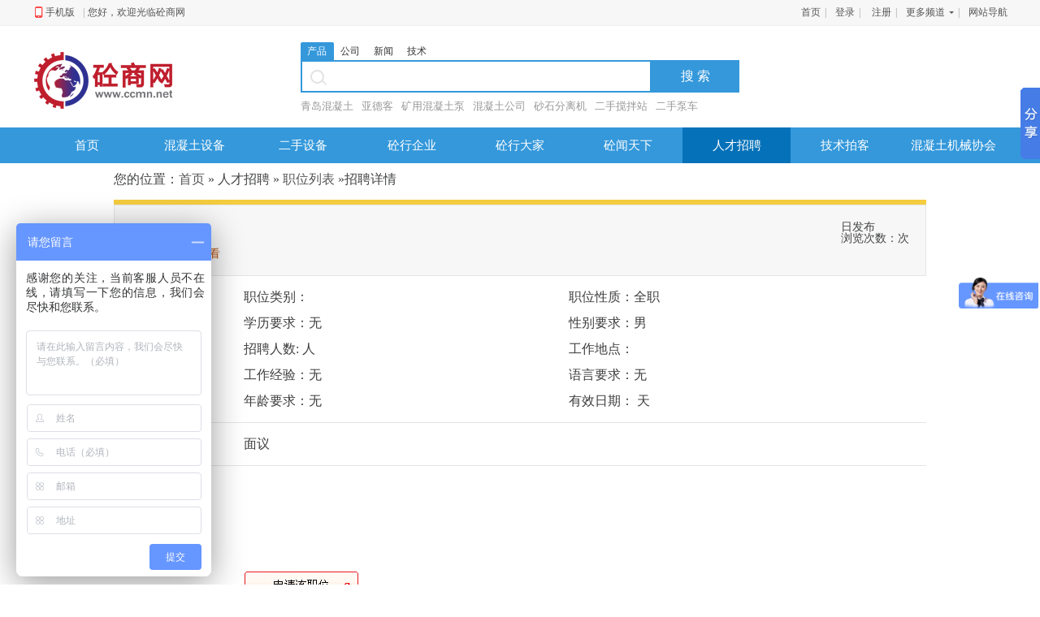

--- FILE ---
content_type: text/html; charset=UTF-8
request_url: http://www.ccmn.net/job-detail-2779.html
body_size: 5733
content:
<!DOCTYPE html>
<html>
<head>
<meta http-equiv="Content-Type" content="text/html;charset=UTF-8"/>
<meta http-equiv="X-UA-Compatible" content="IE=Edge">
<title>中国混凝土机械人才网-中国混凝土人力资源网-中国混凝土人才网,中国混凝土招聘网,混凝土网,外加剂人才网,混凝土搅拌站人才招聘求职第一品牌!</title>
<meta name="keywords" content="中国混凝土机械人才网，混凝土人力资源网，混凝土人才网，混凝土招聘网，混凝土英才网，中国混凝土网，商品混凝土网，沥青混凝土网，外加剂人才网，外加剂招聘网，混凝土搅拌站人才网，混凝土搅拌站招聘网，商品混凝土人才网，商品混凝土招聘网，中国混凝土人才频道，水泥制品人才网，水泥制品招聘网，新型建材人才网，新型建材招聘网，预制构件人才网，预制构件招聘网，市政人才网，市政招聘网，路桥人才网，路桥招聘网，干粉砂浆(干混砂浆)人才网，干粉砂浆(干混砂浆)招聘网，混凝土猎头" />
<meta name="description" content="中国混凝土机械人才网为您提供最新混凝土人才简历、最新混凝土招聘职位、猎头、培训与校园招聘服务，汇集了商品混凝土人才招聘信息、外加剂人才招聘信息、搅拌站人才招聘信息、水泥制品人才招聘信息、新型建材人才招聘信息、预制构件人才招聘信息、市政路桥人才招聘信息以及干粉砂浆(干混砂浆)人才招聘信息等相关混凝土英才招聘信息" />
<link rel="stylesheet" type="text/css" href="/skin/default/css/style.css"/>
<link rel="stylesheet" type="text/css" href="/skin/default/css/bootstrap.min.css">
<link rel="stylesheet" type="text/css" href="/skin/default/css/common-all.css">
<link rel="stylesheet" type="text/css" href="/skin/default/css/navstyle.css"/>
<link rel="stylesheet" type="text/css" href="/skin/default/css/base.css"/>
<link rel="stylesheet" type="text/css" href="/skin/default/css/common.css"/>
<link rel="stylesheet" type="text/css" href="/skin/default/css/xctopnavbody.css"/>
<!--[if lte IE 6]>
<link rel="stylesheet" type="text/css" href="/skin/default/css/ie6.css"/>
<![endif]-->
<script type="text/javascript" src="/skin/default/js/jquery.min.js"></script>
<script type="text/javascript" src="/skin/default/js/bootstrap.min.js"></script>
</head>
<body>
<script type="text/javascript">
function funcheckkeyword()
  {
    var keyv=jQuery('#key').val();
    if(keyv.length<1){
      alert('您还没有输入要查找的内容！');
      jQuery('#key').select();
      return false;
    }
    if(keyv.indexOf('\'')>=0||keyv.indexOf('<')>=0||keyv.indexOf('>')>=0||keyv.indexOf('\"')>=0||keyv.indexOf('/')>=0){
      alert('系统检测到您输入了不正确的内容(请不要包含 \' \" < > /)，请重新输入！');
      jQuery('#key').select();
          return false;
    }
    $link='http://www.ccmn.net/searchlist/'+$("#col_selected").val()+'/'+keyv;
    window.location.href=$link;
  }
function get_search_word(obj)
{
    if (obj.keyCode == 13) {
      funcheckkeyword();
    }
}
function selectWord(e){
  $("#key").val($(e).find("a").attr("date-value"));
  $("#search_select").hide();
}
</script>
<!--专题-->
<!--xctopnavbody-->
<div class="xctopnavbody">
  <div class="xctopnav clear w1000">
    <div class="xctopnav_left">
      <div>
        <a href="" class="relative pointer" target="_blank" rel="nofollow">
        <img src="/skin/default/images/phone.png"> 手机版<em>|</em>
          <div class="codeBox">
            <p class="MobHC"><span>手机砼商网：</span>m.ccmn.net</p>
            <div class="Mobcont">
              <dl>
                <dt> <img class="img100" src="/skin/default/images/ccmn2code.png" alt=""> </dt>
                <dd>
                  <p><span class="mjies">用手机也能轻轻松松做贸易</span> <span>扫描二维码下载</span> <span>手机客户端</span> </p>
                </dd>
              </dl>
            </div>
          </div>
        </a>
      </div>
      <div>
        <a href="/">您好，欢迎光临砼商网</a>
      </div>
      <div class="greet"></div>
    <div id="top_xh"></div>
  </div>
    <div class="p_top_right">
      <div class="oh fl"> <a href="/" class="Themetxthover" target="_blank">首页</a><em class="ml5 mr10 cb7">|</em></div>
            <div class="fl">
        <div class="oh keep">
        <div class="fl list_txt"><a href="http://www.ccmn.net/login.html" target='_blank' >登录</a><em class="ml5 mr10 cb7">|</em>
      <a href="http://www.ccmn.net/register.html"  target='_blank'>注册</a><em class="ml5 mr10 cb7">|</em> </div>
     </div></div>
            <div class="fl">
        <div class="oh keep">
   <div class="fl list_txt"><a href="" class="Themetxthover" target="_blank" rel="nofollow">更多频道</a></div>
          <div class="triangle-down fl mt12 ml5"></div>
          <em class="ml5 mr10 cb7">|</em>
          <ul class="mobox" id="xcmysc">
                       <li><a href="http://www.ccmn.net/"  rel="nofollow" class="Themetxthover" target="_blank" >首页</a></li>
                        <li><a href="http://www.ccmn.net/offerlist/1000"  rel="nofollow" class="Themetxthover" target="_blank" >混凝土设备</a></li>
                        <li><a href="https://www.2sgcjx.com"  rel="nofollow" class="Themetxthover" target="_blank" >二手设备</a></li>
                        <li><a href="http://www.ccmn.net/company.html"  rel="nofollow" class="Themetxthover" target="_blank" >砼行企业</a></li>
                        <li><a href="http://dajia.ccmn.net"  rel="nofollow" class="Themetxthover" target="_blank" >砼行大家</a></li>
                        <li><a href="http://www.ccmn.net/news.html"  rel="nofollow" class="Themetxthover" target="_blank" >砼闻天下</a></li>
                        <li><a href="http://www.ccmn.net/job-list.html"  rel="nofollow" class="Themetxthover" target="_blank" >人才招聘</a></li>
                        <li><a href="http://www.ccmn.net/video.html"  rel="nofollow" class="Themetxthover" target="_blank" >技术拍客</a></li>
                        <li><a href="http://www.ccmn.net/xiehui.html"  rel="nofollow" class="Themetxthover" target="_blank" >混凝土机械协会</a></li>
            
          </ul>
        </div>
      </div>
      <div class="fl">
        <div class="oh xiaohei">
          <div class="fl"><a href="" class="Themetxthover" target="_blank" rel="nofollow">网站导航</a></div>
        </div>
      </div>
    </div>
  </div>
</div>
<!--xctopnavbody end-->

<!--header-->
<div class="header conWrap clearFix">
  <div class="logo"><a href="http://www.ccmn.net" class="header_logo"></a></div>
  <!-- <div class="appAD"><a href="http://www.ccmn.net/xiehui.html"><img src="http://www.ccmn.net/images/xiehui.jpg" /></a></div> -->
  <!--searchBox-->
  <div class="searchBox ">
    <ul class="searchTabs clearFix">
      <li class="on" value='0'>产品</li>
      <!-- <li  value='1'>配件</li>
      <li  value='2'>外加剂</li> -->
      <li  value='3'>公司</li>
      <li  value='4'>新闻</li>
      <li  value='5'>技术</li>
    </ul>
    <div class="searchForm clearFix">
      <div class="searchInput">
      <i class="icon_search"></i>
      <div class="searchInputBorder"><input autocomplete="off" onkeyup="get_search_word(event);"  value="" type="text" id="key" name="key" /></div>
      <input type='hidden' id='col_selected' name='col_selected' value="0">
      </div>
      <a href="javascript:;" onclick="funcheckkeyword()" class="searchButton">搜 索</a>
    </div>
    <ul class="hotSearchs">
      <li><a href="http://www.ccmn.net/ccrt/qd/chengyang.html" target="_blank">青岛混凝土</a></li>
      <li><a href="http://www.ccmn.net/searchlist/0/亚德客" target="_blank">亚德客</a></li>
      <li><a href="http://www.ccmn.net/searchlist/0/矿用混凝土泵" target="_blank">矿用混凝土泵</a></li>
      <li><a href="http://www.ccmn.net/searchlist/3/混凝土公司" target="_blank">混凝土公司</a></li>
      <li><a href="http://www.ccmn.net/searchlist/0/砂石分离机" target="_blank">砂石分离机</a></li>
      <li><a href="http://www.ccmn.net/searchlist/0/搅拌站" target="_blank">二手搅拌站</a></li>
      <li><a href="http://www.ccmn.net/searchlist/0/泵车" target="_blank">二手泵车</a></li>
    </ul>
  </div>
  <!--end searchBox-->
  <script language="javascript">
  $(function(){//搜索按钮
    $.each($(".searchTabs li"),function(name,value){
      if($(this).attr("class")=="on"){
        $("#col_selected").val($(this).attr("value"));
      }
    });
    $(".searchTabs li").click(function(){
      var $this=$(this);
      $this.siblings().removeClass("on");
      $this.addClass("on");
      $("#col_selected").val($this.attr("value"));
      });
      $(".searchButton").click(function(){
      $("#searchForm").submit();
      });
    })
  </script></div>
<!--end header-->
<!--nav-->

<div class="nav-new">
  <div class="wrapper">
    <div class="conBox">
      <div class="pcd-cnav">
        <ul>
                                <li class="">  <a target="_blank" href="http://www.ccmn.net/">首页</a></li>
                                          <li class="">  <a target="_blank" href="http://www.ccmn.net/offerlist/1000">混凝土设备</a></li>
                                          <li class="">  <a target="_blank" href="https://www.2sgcjx.com">二手设备</a></li>
                                          <li class="">  <a target="_blank" href="http://www.ccmn.net/company.html">砼行企业</a></li>
                                          <li class="frist">  <a target="_blank" href="http://dajia.ccmn.net">砼行大家</a></li>
                                          <li class="">  <a target="_blank" href="http://www.ccmn.net/news.html">砼闻天下</a></li>
                                          <li class="sellbg "><a href="http://www.ccmn.net/job-list.html" >人才招聘</a></li><!-- class="navhover" -->
                                          <li class="">  <a target="_blank" href="http://www.ccmn.net/video.html">技术拍客</a></li>
                                          <li class="frist">  <a target="_blank" href="http://www.ccmn.net/xiehui.html">混凝土机械协会</a></li>
                    
        </ul>
      </div>
    </div>
  </div>
</div>
<!--end nav-->

<link href="http://www.ccmn.net/CSS/front/job.css" rel="stylesheet" type="text/css" />
<link href="http://www.ccmn.net/CSS/front/offer_detail_SpryTabbedPanels.css" rel="stylesheet" type="text/css" />
<script src="http://www.ccmn.net/script/my_lightbox.js" language="javascript"></script>
<div class="menu_bottom L1">
  <div class="headtop_L"> 您的位置：<a href='http://www.ccmn.net/'>首页</a> &raquo; 人才招聘 &raquo; <a href='http://www.ccmn.net/?m=job&s=list'>职位列表</a> &raquo;招聘详情 </div>
</div>
<div id="mainbody1">
  <div class="job_top">
    <div class="t"></div>
    <div class="mm">
      <div class="tit_l">
        <ul>
          <li><font color="#bf1e2d"></font></li>
          <li><sapn style="float:left;">电话：</sapn><a href="http://www.ccmn.net/login.html" targin="_blank" style="float:left;color:#B8530F;font-size:14px;">登录查看</a></li>
        </ul>
      </div>
      <div class="tit_r">日发布 <br/>浏览次数：次</div>
      <div class="clear"></div>
    </div>
  </div>
  <div class="job_det">
    <div class="job_det_l"><i class="ic_msg">基本信息</i></div>
    <ul class="job_det_r">
      <li>职位类别：</li>
      <li>职位性质：全职</li>
      <li>学历要求：无</li>
      <li>性别要求：男</li>
      <li>招聘人数:  人</li>
      <li>工作地点：<font color="#3240b3"></font></li>
      <li>工作经验：无</li>
      <li>语言要求：无</li>
      <li>年龄要求：无</li>
      <li>有效日期： 天</li>
    </ul>
    <div class="clear"></div>
  </div>
  <div class="job_det bd_top">
    <div class="job_det_l"><i class="ic_money">薪资待遇</i></div>
    <div class="job_det_r">
      面议
    </div>
    <div class="clear"></div>
  </div>
  <div class="job_det bd_top">
    <div class="job_det_l"><i class="ic_txt">职位描述</i></div>
    <div class="job_det_r des"></div>
    <div class="clear"></div>
  </div>
      <div class="job_bottom_btn">
      <a  href="http://www.ccmn.net/login.html" ><img src="http://www.ccmn.net/images/job_btn.png" /></a>
  </div>
    <div class="job_bottom">
    <div  class="TabbedPanels">
    <ul class="TabbedPanelsTabGroup" >
      <li class="TabbedPanelsTab">推荐职位</li>
    </ul>
    <div class="TabbedPanelsContentGroup s_hei410">
      <div class="TabbedPanelsContent">
      <div class="bottom">
      <table cellpadding="0" cellspacing="0" border="0">
          <tr>
            <td align="left"></td>
            <td width="15%"></td>
            <td width="18%"></td>
            <td width="16%"></td>
            <td width="14%" align="right"></td>
          </tr>
                    <tr class="xtr">
            <td><a href="http://www.ccmn.net/job-detail-1250.html" title="搅拌站调度员" target="_blank">搅拌站调度员</a></td>
            <td align="center" class="dd">13363615020</td>
            <td align="center" class="dd">河北-廊坊</td>
            <td align="center" class="dd">面议</td>
            <td align="right" class="dd">Apr 27, 2020</td>
          </tr>
                    <tr class="xtr">
            <td><a href="http://www.ccmn.net/job-detail-1249.html" title="搅拌站质检员" target="_blank">搅拌站质检员</a></td>
            <td align="center" class="dd">13363615020</td>
            <td align="center" class="dd">河北-廊坊</td>
            <td align="center" class="dd">6000～7000元</td>
            <td align="right" class="dd">Apr 27, 2020</td>
          </tr>
                    <tr class="xtr">
            <td><a href="http://www.ccmn.net/job-detail-1248.html" title="搅拌站实验室总工" target="_blank">搅拌站实验室总工</a></td>
            <td align="center" class="dd">13363615020</td>
            <td align="center" class="dd">河北-廊坊</td>
            <td align="center" class="dd">面议</td>
            <td align="right" class="dd">Apr 27, 2020</td>
          </tr>
                    <tr class="xtr">
            <td><a href="http://www.ccmn.net/job-detail-1247.html" title="招聘质检员" target="_blank">招聘质检员</a></td>
            <td align="center" class="dd">18935333300</td>
            <td align="center" class="dd">山西-长治</td>
            <td align="center" class="dd">面议</td>
            <td align="right" class="dd">Apr 16, 2020</td>
          </tr>
                    <tr class="xtr">
            <td><a href="http://www.ccmn.net/job-detail-1216.html" title="混泥土车司机" target="_blank">混泥土车司机</a></td>
            <td align="center" class="dd">17387737389</td>
            <td align="center" class="dd">山西-太原</td>
            <td align="center" class="dd">8000元以上</td>
            <td align="right" class="dd">Jul 12, 2019</td>
          </tr>
                    <tr class="xtr">
            <td><a href="http://www.ccmn.net/job-detail-1188.html" title="实验室主任" target="_blank">实验室主任</a></td>
            <td align="center" class="dd">15185568810</td>
            <td align="center" class="dd">贵州-黔东南</td>
            <td align="center" class="dd">8000元以上</td>
            <td align="right" class="dd">Feb 22, 2019</td>
          </tr>
                    <tr class="xtr">
            <td><a href="http://www.ccmn.net/job-detail-1189.html" title="技术总工" target="_blank">技术总工</a></td>
            <td align="center" class="dd">15185568810</td>
            <td align="center" class="dd">贵州-黔东南</td>
            <td align="center" class="dd">8000元以上</td>
            <td align="right" class="dd">Feb 22, 2019</td>
          </tr>
                    <tr class="xtr">
            <td><a href="http://www.ccmn.net/job-detail-1185.html" title="招聘机械设计人员" target="_blank">招聘机械设计人员</a></td>
            <td align="center" class="dd"></td>
            <td align="center" class="dd">浙江-杭州</td>
            <td align="center" class="dd">8000元以上</td>
            <td align="right" class="dd">Aug 26, 2017</td>
          </tr>
          
        </table>
      </div>
      </div>
    </div>
  </div>
  </div>
</div>
<div class="footerIndex mt20">
  <div class="footerBottom mt20">
    <div class="conBox">
      <div class="homepage_footer_logo">
        <a href="/"><img src="/skin/default/images/logo.png" width="170" height="72" alt="2code"></a>
      </div>
      <div class="homepage_footer_main">
        <div class="indexes">
          <strong>按字母分类：</strong>
          <span style="color: #444;padding: 0 5px;"></span> 
        </div>
        <div class="bottomBox">
          <a>首页</a> |
          <a >关于我们</a> |
          <a >合作代理</a> |
          <a >客户服务</a> |
          <a >版权隐私</a> |
          <a >使用协议</a> |
          <a >联系方式</a> |
          <a >网站地图</a> |
          <a >排名推广</a> |
          <a >广告服务</a> |
          <a  target="_blank" rel="nofollow">积分商城</a> |
          <a  target="_blank" rel="nofollow">留言反馈</a>
          <div class="copytxt">
            <p class="mt5">Copyright ©2013 - 2020 ccmn.net All Right Reserved.砼商网（混凝土机械网）青岛砼商信息科技有限公司 版权所有<br/>
青岛总部：青岛市重庆北路44号
 客服广告合作：4006971577,Email:info@ccmn.net<br/>
  <a href="https://beian.miit.gov.cn" target="_blank" class="text">鲁ICP备13017288号-3<br></a> <br/></p>
          </div>
          <span style="display:none"> 
          <!--放统计代码--> 
          </span>
        </div>
      </div>
    </div>
  </div>
</div>
<style>
.lxgf{margin: auto;display: block;bottom: 0;text-align: center; height: 30px;width: 100%;position: fixed;z-index: 999;background-color: #000;}
.botcontact  {
color: #FFFFFF;
text-align:center;
font-family: "Microsoft Yahei";
font-size: 16px;
}
.botcontact  a{
color: #FFFFFF;
text-align:center;
font-family: "Microsoft Yahei";
font-size: 16px;
text-decoration:underline;
}
.pcd-cnav>ul>li{
  width: 11.111%;
}
</style>
<div style="display:none;">
<script type="text/javascript" async>
function browserRedirect() { 
var sUserAgent= navigator.userAgent.toLowerCase(); 
var bIsIpad= sUserAgent.match(/ipad/i) == "ipad"; 
var bIsIphoneOs= sUserAgent.match(/iphone os/i) == "iphone os"; 
var bIsMidp= sUserAgent.match(/midp/i) == "midp"; 
var bIsUc7= sUserAgent.match(/rv:1.2.3.4/i) == "rv:1.2.3.4"; 
var bIsUc= sUserAgent.match(/ucweb/i) == "ucweb"; 
var bIsAndroid= sUserAgent.match(/android/i) == "android"; 
var bIsCE= sUserAgent.match(/windows ce/i) == "windows ce"; 
var bIsWM= sUserAgent.match(/windows mobile/i) == "windows mobile"; 
if (bIsIpad || bIsIphoneOs || bIsMidp || bIsUc7 || bIsUc || bIsAndroid || bIsCE || bIsWM) { 
} else { 
	var _bdhmProtocol = (("https:" == document.location.protocol) ? " https://" : " http://"); document.write(unescape("%3Cscript src='" + _bdhmProtocol + "hm.baidu.com/h.js%3Fe279fd74b4adba4e7b04aeff4ea88e08' type='text/javascript'%3E%3C/script%3E"));
	window._bd_share_config={"common":{"bdSnsKey":{},"bdText":"","bdMini":"2","bdMiniList":false,"bdPic":"","bdStyle":"0","bdSize":"16"},"slide":{"type":"slide","bdImg":"6","bdPos":"right","bdTop":"50"},"selectShare":{"bdContainerClass":null,"bdSelectMiniList":["qzone","tsina","tqq","renren","weixin"]}};with(document)0[(getElementsByTagName('head')[0]||body).appendChild(createElement('script')).src='http://bdimg.share.baidu.com/static/api/js/share.js?v=89860593.js?cdnversion='+~(-new Date()/36e5)];
	} 
} 
browserRedirect(); 
</script>
<script>
var _hmt = _hmt || [];
(function() {
  var hm = document.createElement("script");
  hm.src = "//hm.baidu.com/hm.js?8daeb293c9368e3ac85a5e218d9a1499";
  var s = document.getElementsByTagName("script")[0]; 
  s.parentNode.insertBefore(hm, s);
})();
</script>
</div>
</body>
</html>

--- FILE ---
content_type: text/css
request_url: http://www.ccmn.net/skin/default/css/style.css
body_size: 41945
content:
/*--------------------------------------------------
1200px
--------------------------------------------------*/
.mt15 {margin-top: 15px;}
.mr10 {margin-right: 10px;}
.f_red{color:#3094ed;}
.lazy {background:#FFF url('images/loading2.gif') no-repeat center center;}
.activityBox{background: #faf1ae;}
.activityBox .act-banner{height:715px;width: 100%;background: url(images/ph-bannerbg.jpg) no-repeat top center;    }
.activityBox .act-Box{width: 1200px;height:815px;margin: auto;background: url(images/ph-banner.png) no-repeat left bottom;position: relative;}
.activityBox .main3box.width-l{width:410px;height: 435px;background: url(images/ph-bg.png) no-repeat;position: absolute;top:40px;right:50px;}
.activityBox .main3box .joinbtn{cursor: pointer;width: 175px;height: 54px;line-height:54px;text-align: center;background:url(images/ph-btn.png) no-repeat; position: absolute;top:400px;left:122px;font-size: 16px;color: #b70030;}
.activityBox .main3box .joinbtn:hover{font-size: 18px;}
.activityBox .main3box h3{font-size:20px;font-weight:bold;margin:40px 0 18px;text-align:center;color: #fff;}
.activityBox .main3box .listbox{height:315px;width: 352px;overflow:hidden;margin: auto;}
.activityBox .main3box .listbox li{padding:10px;height:45px;line-height:45px}
.activityBox .main3box .listbox li p{height:24px;line-height:24px}
.activityBox .main3box .listbox li p a{float:left}
.activityBox .main3box .listbox li p em{width:80px;font:400 12px/24px Arial;color:#f30;float:right;display:inline-block}
.activityBox .main3box .listbox li p span{color:#999;float:right}
.activityBox .main3box .listbox li p a.btn_lh{background:#28bd19;height:17px;line-height:17px;color:#fff;padding:0 5px;margin-top:4px;display:inline-block;float:right}
.activityBox .main3box .listbox .themebg{background-color:red!important}
.activityBox .main3box .listbox .num{margin-top: 3px;display:block;float:left;width:20px;height:20px;line-height:20px;border-radius:50%;-webkit-border-radius:50%;-o-border-radius:50%;-ms-border-radius:50%;-moz-border-radius:50%;color:#fff;font-size:12px;text-align:center;background:#cfcfcf}
.activityBox .main3box .listbox a.txt{font-size:14px;display:block;width:75px;line-height:25px;margin-left:10px;float:left;color:#444;cursor: pointer;}
.activityBox .main3box .listbox a.txt:hover{color:red;text-decoration:underline}
.activityBox .main3box .listbox a.btnnew{font-size:14px;display:block;width:115px;height:35px;line-height:15px;text-align:center;cursor: inherit;}
.activityBox .main3box .listbox .keyword{font-size:14px;display:block;float:left;width:100px;height:25px;line-height:25px;text-align:center;margin-left:10px}
.activityBox.actlogin .conBox .main3box.width-l{position: inherit;margin: 60px;}
.activityBox.actlogin .conBox .main3box .joinbtn{top:355px;left: 123px;}
.activityBox .floor-join{height:944px;background: url(images/ph-two.jpg) no-repeat top center;}
.activityBox .floor-join .yaoqingBox{padding:158px 155px 40px;}
.activityBox .floor-join .yaoqingBox li{position: relative;font-size: 18px;padding:0 0 16px 90px;}
.activityBox .floor-join .yaoqingBox li h3{color: #f5383b;font-size: 22px;padding:10px 10px 30px;line-height: 32px;}
.activityBox .floor-join .yaoqingBox li img{position: absolute;top: 0;left: 0;}
.activityBox .floor-join .yaoqingBox li p .iconfont:before{font-size:28px;margin-right: 5px;}
.activityBox .floor-join .yaoqingBox li p .input{width:460px;border: 1px solid #ddd;height: 45px}
.activityBox .floor-join .yaoqingBox li p .btnnew{padding:0;background: #efbc34;cursor: pointer;display: inline-block;height: 45px;line-height: 45px;text-align: center;margin-left: 20px;width: 140px;vertical-align: bottom;position: absolute;top:72px;right: 18px;}
.activityBox .floor-join .yaoqingBox li p .fenxicon{display: inline-block;width: 50px;height: 50px;margin-left:20px;background: url(images/fxicon.png) no-repeat;    vertical-align: middle;}
.activityBox .floor-join .yaoqingBox li p .fenx-tsina{background-position: 0 0}
.activityBox .floor-join .yaoqingBox li p .fenx-douban{background-position: 0 -50px }
.activityBox .floor-join .yaoqingBox li p .fenx-tqq{background-position: 0 -100px }
.activityBox .floor-join .yaoqingBox li p .fenx-weixin{background-position: 0 -150px }
.activityBox .floor-join .yaoqingBox .Validform_checktip{left: 140px; }
.activityBox .floor-join .yaoqingBox .tishi{position: absolute;top: 20px;left: 30px;}
.activityBox .floor-notice{height:520px;background:url(images/ph-there.jpg)no-repeat top center;}
.activityBox  .scroll-vertical{position:relative;width:100%;height:40px; line-height:40px; margin: auto;padding:135px 110px 110px;}
.activityBox  .scroll-vertical .box{overflow:hidden;position:relative;height:90px;margin-top: 5px;}
/*.activityBox  .scroll-vertical .list{position:absolute;top:0;left:0;}*/
.activityBox  .scroll-vertical .list li{height:40px; overflow: hidden;}
.activityBox  .scroll-vertical .list li div{ overflow: hidden; width: 455px; margin-left: 20px; float: left;font-size: 16px;
    padding: 5px 0;position: relative;}
.activityBox  .scroll-vertical .list li div:before{content: "";display: block;width: 5px;height: 5px;border-radius:50%;background:#909090;position: absolute;top:23px;left:5px; }
.activityBox  .scroll-vertical .list li div a{ display: block; float: left; width:370px;padding-left: 15px;overflow: hidden;white-space:nowrap;
text-overflow:ellipsis;-o-text-overflow:ellipsis;-moz-overflow:ellipsis;-ms-overflow:ellipsis;-webkit-overflow:ellipsis;}
.activityBox  .scroll-vertical .list li div:hover a{ color: #ff7300;}
#bdshare_weixin_qrcode_dialog{height: 310px!important;}
.top-float{height:520px;width:229px;position: fixed;top:50%;left:10px;margin-top: -260px;}
.top-float .listBox{width:65px;margin: 0 auto;position: relative;padding-top:7px}
.top-float .listBox:after{display: block;content: "";width: 1px;height:330px;background: #f85151;position: absolute;top:0px;left:33px;z-index: -1}
.top-float .listBox li{padding-top:10px;width:65px;height: 65px;border-radius: 50%;border: 1px solid #f85151;background: #faf1ae;text-align:center;margin-bottom: 10px;cursor: pointer;
    -webkit-transition: all .2s ease-in-out 0s;
    -moz-transition: all .2s ease-in-out 0s;
    -ms-transition: all .2s ease-in-out 0s;
    -o-transition: all .2s ease-in-out 0s;
    transition: all .2s ease-in-out 0s; }
.top-float .listBox li a{display: block;color: #f85151;font-size: 16px;width: 40px; margin:0 auto;}
.top-float .listBox li.active,.top-float .listBox li:hover{background: #f85151;}
.top-float .listBox li.active a,.top-float .listBox li:hover a{color: #fff;}
.activityBox .note{width: 820px;height: 370px;margin: auto;background:url(images/ph-bottom.png)no-repeat top center; }
.activityBox .note .txt{padding:88px 50px 0;font-size: 16px;line-height: 2}
.activityBox .actfloot{text-align: center;line-height: 2;color: #565239;padding: 20px;}
.activityBox .actfloot a{color: #565239;}
.activityBox .InputBox{width:445px;background:#fff;padding:35px;float:right;margin-top:75px;border-radius: 8px;}
.activityBox.actlogin .conBox .InputBox{margin:75px;padding: 25px 35px 0;box-shadow: 0px 0px 8px #ddd;border:1px solid #efefef \9;}
.activityBox.actlogin .conBox .InputBox li{margin-bottom:22px;}
.activityBox.actlogin .conBox .InputBox li input[readonly="readonly"]{color: #ABABAB}
.activityBox.actlogin .InputBox .Validform_checktip{top:40px!important;}
.activityBox .InputBox .titlenew{font-size:18px;font-weight:700;text-align:center}
.activityBox .InputBox ul{margin-top:20px}
.activityBox .InputBox li{line-height:38px;position:relative;padding-left:90px;margin-top:10px}
.activityBox .InputBox li .input{width:100%;border:none;height:38px;line-height:38px}
.activityBox .InputBox li .name{width:80px;position:absolute;left:0;top:0;overflow:hidden;text-overflow:ellipsis;white-space:nowrap;text-align:center}
.activityBox .InputBox li .name:before{content:'';display:block;position:absolute;right:0;top:8px;background:#ddd;width:1px;height:22px}
.activityBox .InputBox li.code{padding:0}
.activityBox .InputBox li.code .border{padding-left:90px;float:left}
.activityBox .InputBox li.code .input{width:148px}
.activityBox .InputBox li.code .btnnew{width:125px;font-size:12px;line-height:42px;height:42px}
.activityBox .InputBox li.active{border-color:red;color:red}
.activityBox .InputBox li.active .input{color:red}
.activityBox .InputBox li.active.code .border{border-color:red}
.activityBox .InputBox .more{color:#158eff;text-decoration:underline}
.activityBox .InputBox .more:hover{text-decoration:none}
.activityBox .InputBox .border{border:1px solid #ddd}
.activityBox .InputBox .btnnew{line-height:40px;height:40px;padding: 0;background:#3898ec;color:#fff;text-align:center;display:block;border:none;width:100%;cursor:pointer;font-size:16px;letter-spacing: 10px;}
.activityBox .InputBox .login-icon{width:24px;height: 24px; display: inline-block;margin: 0 10px; }
.activityBox .InputBox .login-icon img{width:100%; }
.activityBox .InputBox .btnnew:hover{filter:alpha(opacity=70);opacity:.7}
.activityBox .gt_holder.float .gt_slider{left: -50px;}
.activityBox .InputBox .Validform_wrong, .activityBox .InputBox .Validform_right {
    display: block !important;
}
.activityBox .InputBox .Validform_checktip{position: absolute;top: -32px;left:76px;display: none;}
.activityBox  .pBox{width:100%;height:100%;position:fixed;top:0;left:0}
.activityBox .pBox .InputBox{position:fixed;top:50%;left:50%;margin:-227px 0 0 -224px;z-index:9}
.activityBox .pBox .InputBox .closepBox{width:30px;height:30px;line-height:30px;text-align:center;font-size:18px;color:#999;box-shadow:0 0 2px rgba(0,0,0,.5);border-radius:50%;position:absolute;top:-23px;right:-15px;font-weight:400;cursor:pointer}
.activityBox .pBox .InputBox .closepBox:hover{background:red;color:#fff}
.activityBox .pBox .pBoxbg{background:#000;width:100%;height:100%;position:fixed;top:0;left:0;z-index:1;filter:alpha(opacity=70);opacity:.7}
.xctopnav_left span.hym{ margin-right: 5px;}
.xctopnav_left span.my_news{ border-radius: 3px; color: #fff; padding: 0px 4px; margin-left: 2px;}
.xctopnav_left a.relative{display: inline-block;}
.xctopnav_left a.relative img{vertical-align: middle;margin-top:-3px}
.xctopnav_left a .codeBox{display: none;position: absolute;left:-19px;top: 29px;width:260px;background: #fff;padding:10px;z-index: 10;text-align: center;box-shadow: 0 3px 4px rgba(0,0,0,.2);}
.xctopnav_left a:hover .codeBox{display: block;}
.btn-default{ background-color: #e6e6e6; color: #333;}
.cBanner img{max-height: 90px;}
.cBanner a:hover img{filter:Alpha(opacity=80);opacity:0.8;}
.cBanner a.fl,.cBanner a.fr{width: 585px;height: 90px;display: block;}
/*---登录头部----*/
.top{ height: 98px; border-bottom: 2px solid;}
.top .head{ width: 1000px; margin: 0 auto; height: 98px;}
.top .head .logo{ height: 72px; width:283px;}
.top .head .logo img{width: 100%;}
.top .head .logo a{ display: block; height:96px; width:255px; }
.top .head .head_wz{ border-left: 1px solid #dcdcdc; height: 72px; padding-left: 30px; font-size: 30px; color: #333;  margin-top: 13px; line-height: 72px;}
.top .head .tel{ margin-top: 48px;}
.top .head .dlkf{ margin-top: 65px !important;}
.top .head .tel p{font-size: 13px; color: #333;}
.top .head .tel h1{ font-size: 18px; font-family: "Arial";}
.p_top_right{ float: right;  height: 30px; line-height: 30px;}
.p_top_right .hh{/*width: 92px;*/}
.p_top_right .triangle-down {width: 0;height: 0;border-left: 3px solid transparent;border-right:3px solid transparent;border-top: 3px solid #5b5b5b;}
.p_top_right .xiaohei,.p_top_right .list_txt{cursor: pointer;position: relative;}
.p_top_right .xiaohei .list{overflow: hidden;position: absolute;top: 29px;left:0px;border: 1px solid #dcdcdc;background-color: #fff;padding: 10px 15px;border-top: none !important;color: #555;font-size: 12px;z-index: 100;display: none;width: 250px;}
.p_top_right .xiaohei .listdh{overflow: hidden;position: absolute;top: 29px;right: 0px;border: 1px solid #dcdcdc;background-color: #fff;padding: 10px 15px;border-top: none !important;color: #555;font-size: 12px;z-index: 100;display: none;width: 760px;}
.p_top_right .xiaohei .list li{ line-height: 24px}
.p_top_right .xiaohei .listdh li{ line-height: 24px}
.p_top_right .xiaohei:hover .list{display: block;}
.p_top_right .xiaohei:hover .listdh{display: block;}
/*顶部地图展开*/
.listdh dl {width: 710px;}
.listdh dt {font-size: 14px;font-weight: bold;padding: 1px 10px 1px 10px;color: #333333;float: left;border-radius: 15px;margin-top: 2px;margin-right: 10px;}
.listdh dt a{color: #333;}
.listdh dd {zoom:1;width: 640px;line-height: 24px;float: left;margin-bottom: 15px;}
.listdh dd span {float: left;height: 14px;line-height: 14px;margin: 5px 0;white-space: nowrap;padding: 0px 12px;border-right: solid #ececec 1px;}
.p_top_right .xiaohei .list_t{ margin-right: 5px;}
.p_top_right .xiaohei .list_t ul:first-child li{ color: #3e3e3e; font-weight: bold;}
.p_top_right .xiaohei .list_t li a{padding:0 2px 0 2px;}
.p_top_right .xiaohei .list_t dl dd span a:hover{border-bottom:#E60011 1px solid; text-decoration: none;}
.p_top_right .xiaohei .list_t li a:hover{ display:block; height:24px; background:#E60011; padding:0 2px 0 2px;text-decoration:underline;color:#fff !important;}
.p_top_right .xiaohei .list_t li:hover a{color:#fff !important;}
.p_top_right .cb7{ color:#b7b7b7;}
.p_top_right .listbox{padding:10px 0;border: 1px solid #dcdcdc;background-color: #fff;z-index: 100;border-top: none !important;position: absolute;top: 29px;right:10px;width: 92px;text-align: center;display: none;width: 86px;}
.p_top_right .listbox li{ line-height: 24px;}
.p_top_right .listbox li:hover{ display:block; height:24px; background:#E60011; text-decoration:underline;color:#fff !important;}
.p_top_right .listbox li:hover a{color:#fff !important;}
.p_top_right .mobox{padding:10px 0;border: 1px solid #dcdcdc;background-color: #fff;z-index: 100;border-top: none !important;position: absolute;top: 29px;right: 10px;text-align: center;display: none;width: 300px;}
.p_top_right .mobox li{line-height: 24px;float: left;margin: 0 7px;padding:0 10px}
.p_top_right .mobox li:hover{ display:block; height:24px; background:#E60011; text-decoration:underline;color:#fff !important;}
.p_top_right .mobox li:hover a{color:#fff !important;}
.p_top_right .keep{position: relative;}
.p_top_right .keep:hover .listbox,.p_top_right .keep:hover .mobox{display: block;}
.p_top_right .mt12{margin-top: 14px;}
/*企业相册*/
.w1000{width: 1200px;margin:auto;line-height: 30px;}
.xctopnav_left span.hym{ margin-right: 5px;}
.xctopnav_left span.my_news{ border-radius: 3px; color: #fff; padding: 0px 4px; margin-left: 2px;}
.xctopnavbody{background-color: #f7f7f7;color: #929292;font-size: 12px;height: 32px;line-height: 32px;width: 100%;min-width: 1200px;border-bottom: solid 1px #f1f1f1; z-index: 110000;position: relative;}
.xctopnav{position: relative;}
.xctopnav_left{ float: left;}
.xctopnav_left div{ float: left; margin-left: 3px; line-height: 30px; color: #333;}
.xctopnav_left em{ margin-left: 10px; color: #b7b7b7;}
.greet .h_cart {
	float: left;
	margin: 7px 0px 0 0px;
	width: 20px;
	height: 20px;
	background: url(images/ico_cart.gif) no-repeat;
}
.head_t strong,.head_t{color:red;padding:0 1px}
#destoon_member em{margin-left: 8px;color: #b7b7b7;margin-right: 8px;}
.xctopnav_right{ float: right;  height: 30px; line-height: 30px;}
#triangle-down {width: 0;height: 0;border-left: 5px solid transparent;border-right:5px solid transparent;border-top: 5px solid #3094ed;}
.xcs{ overflow: hidden; position: absolute; top: 30px; left:0px; border: 1px solid #dcdcdc; background-color: #fff; padding: 10px 15px; border-top: none !important; color: #555;  font-size: 13px; z-index: 100; display: none; width: 290px;}
.xcphone:hover .xcs{display: block;}
.xcst{ margin-right: 5px;}
.xcs li{ line-height: 24px}
.xcst ul:first-child li{ color: #3e3e3e; font-weight: bold;}
.cb7{ color:#b7b7b7;}
.xcshca,.xcphone{ cursor: pointer;position: relative;}
.xcmysc{ padding:10px 0; border: 1px solid #dcdcdc; background-color: #fff; z-index: 100;border-top: none !important; position: absolute; top: 38px; right:10px;  width: 92px; text-align: center; display: none; width: 86px;}
.xcmysc li{ line-height: 24px;}
/*logobody*/
.shoplogo a{width: 200px; height: 75px; display: inline-block; overflow: hidden; float: left;}
.shoplogo a img{ width: 200px; height: 75px;}
.logobody{overflow: hidden; height: 97px;}
.top_logo {float: left;position: relative;width:350px;height: 97px;overflow: hidden;}
.top_logo a.logo{float: left;width:197px;height:97px}
.top_logo a.logo img{width:197px;height:97px}
.top_logo a.logo_teng {width:153px;height:110px}
.top_logo a.logo_teng img {margin-left:5px;margin-top:18px;width:148px;height:96px}
.xccomtitle{ font-size: 18px !important; color: #3e3e3e; line-height: 40px; padding-top:4px;}
.logobody .xccomjs{max-width: 246px;width: auto; overflow: hidden;text-overflow: ellipsis;white-space: nowrap;}
.xccomjs{ line-height: 20px; width: 550px;}
.logobody .fl.codeBox{position: relative}
.logobody .fl.codeBox:hover .hide{box-shadow: 0 0 4px rgba(0,0,0,.4); display: block!important;background: #fff;position: absolute;left: 0;top: 0;z-index: 9}
/*sell-show-top*/
.logobody_show{height: 97px;}
.top_logo_show {float: left;position: relative;width:200px;height: 67px;overflow: hidden;}
.top_logo_show a.logo{float: left;width:197px;height:67px}
.top_logo_show a.logo img{width:197px;height:67px}
.navpos{padding: 25px 0 0 15px;color: #333;font-size: 16px;max-width: 720px;overflow: hidden;height: 60px;}
.navpos a{color: #333;max-width: 240px;}
.btn-order{float: right;}
.btn-order a{padding: 0 30px; height: 42px; line-height: 42px;color: #dd2727; text-align: center; display: block; border:1px solid #dd2727; font-size: 16px; margin-top: 15px; border-radius: 5px;}
.btn-order a:hover{background: #dd2727; border-color: #dd2727;color: #fff; }
/*nav*/
.xcnavbody{ width: 100%; min-width: 1200px;height: 40px;}
.xcnavbody.fixed{background: #fff;height: 48px; position: fixed;top: 0;left: 0;width: 100%;display: none;z-index:110000;box-shadow: 0 1px 6px rgba(0,0,0,.15);    border-bottom: solid 1px #ddd;}
.xcnavbody.fixed .logo{padding:5px 10px;height: 46px;width:156px}
.xcnavbody.fixed .logo img{height: 36px;width:136px}
.xcnavbody.fixed.active{display: block;}
.hideBox .xcnavbody.fixed.active{display: none;}
.xcnavbody.fixed .searchBox{border: 2px solid #ddd;margin: 7px 0 0 100px;line-height: 30px;}
.xcnavbody.fixed .searchBox input{line-height: 28px; height: 27px;padding: 1px 15px;width:450px;background-color: rgba(255,255,255,.8);border:none;    border-radius: 0px;}
.xcnavbody.fixed .searchBox .Themebg{margin-left: -6px; cursor: pointer; height: 30px;color: #fff; vertical-align: top;line-height:30px; display: inline-block;padding: 0 50px;    font-size: 16px;}
.xcnavbody.fixed .searchBox .Themebg:hover{filter:Alpha(opacity=70);opacity:0.7;}
.xcnavbody.fixed .searchBox .alisearch_type{position:relative;z-index: 997; width: 77px; text-align: center;height: 30px;line-height: 30px; cursor: pointer;text-indent: -7px;}
.xcnavbody.fixed .searchBox .alisearch_type ul{font-size: 12px; height: 30px;overflow: hidden;background: #fff;border-right: 1px solid #ddd;border-left: 1px solid #fff;
    -webkit-transition: all .3s;
    -moz-transition: all .3s;
    -ms-transition: all .3s;
    -o-transition: all .3s;
    transition: all .3s;
}
.xcnavbody.fixed .searchBox .alisearch_type.active ul{height: 320px;border-left: 1px solid #ddd;border-bottom: 1px solid #ddd;}
.xcnavbody.fixed .searchBox .alisearch_type .iconfont{position: absolute;right:10px;top:7px;width: 12px;height: 14px;line-height: 14px;text-indent: 0; font-size: 12px;
    -webkit-transition: all .3s;
    -moz-transition: all .3s;
    -ms-transition: all .3s;
    -o-transition: all .3s;
    transition: all .3s;
}
.xcnavbody.fixed .searchBox .alisearch_type .iconfont:before{font-size: 12px;color: #999;}
.xcnavbody.fixed .searchBox .alisearch_type.active .iconfont{
    -webkit-transform: rotate(180deg);
    -moz-transform: rotate(180deg);
    -ms-transform: rotate(180deg);
    -o-transform: rotate(180deg);
    transform: rotate(180deg);
}
.xcnavbody.fixed li:hover{background: none!important;}
.xcnavbody.fixed a.active,.xcnavbody.fixed a:hover{background:#266ab3;color: #fff!important;}
.xcnav{width:1200px;height:40px;overflow:hidden}
.xcnav li{ float: left;}
.xcnav li a{display: block; font-size: 14px; line-height: 40px; color: #fff;}
/*.xcnav li a:hover{color: #fff !important;}*/
.xcnav .munul{width:180px;height:40px;float:left;}
.xcnav .munur {margin-left:180px;width:1010px;height:40px;}
.xcnav .munur li {width: 90px;height:40px}
.xcnav .munur li i {position: absolute;display: block;top: -7px;right: 13px;width: 20px;height: 12px;}
.xcnav .munur li i.t_new {background: url(images/t_new.png) no-repeat;}
.xcnav .munur li i.t_hot {background: url(images/t_hot.png) no-repeat;}
.xcnav .munur li{ float: left;position: relative;}
.xcnav .munur li a{display: block; font-size: 14px; width: 90px; text-align: center; line-height: 40px; color: #fff;}
.xcnav .munur li a:hover{color: #fff !important;}
/*通栏导航*/
.xcnav .munur_2 {width:1200px;height:40px;}
.xcnav .munur_2 li {width: 100px;height:40px;}
.xcnav .munur_2 li i {position: absolute;display: block;top: -7px;right: 13px;width: 20px;height: 12px;}
.xcnav .munur_2 li i.t_new {background: url(images/t_new.png) no-repeat;}
.xcnav .munur_2 li i.t_hot {background: url(images/t_hot.png) no-repeat;}
.xcnav .munur_2 li{ float: left;position: relative;}
.xcnav .munur_2 li a{display: block;font-size: 14px;width: 100px;text-align: center;line-height: 40px;color: #fff;}
.fixed .xcnav li a{border: none;}
.xcvisit{background-color: #c60a09;}
.xcnav li:hover,.xcnav li.active a{background-color: #c60a09;}
/*xcmain*/
.xcmain{margin-top: 20px;overflow: hidden;}
/*左侧导航*/
.xc_left{ width: 194px;}
.xc_left .adBox{width: 300px;}
.xc_left .adBox.active{position: fixed;top:25px;right: 50%;margin-right: -595px;z-index: 10;}
.xc_left .adBox a{display: block;}
.xctop,.xcpc,.xcinformation,.qyxcl,.xc_right,.xc,.xclist,.zpxq_list,.spzping_left,.spzping_right{ border: 1px solid #dcdcdc;}
.xcinformation{padding-bottom: 15px;background: #ffffff;}
.xcititle{background-color: #ffffff;height: 38px;border-bottom:1px #ddd solid;padding-left: 10px;font-size: 14px;color: #333;font-weight: bold;line-height: 38px;}
.fw14{ font-size: 14px;font-weight: bold;}
.color33{ color: #333 !important; margin-bottom: 0px !important;}
.borderb{ border-bottom: 1px solid #dcdcdc;}
.borderc{ border-bottom: 1px dashed #dcdcdc;}
.ProductIndexRightbox .borderb a,.ProductIndexRightbox .borderb a:hover{color:#3094ed !important;font-weight: 500;}
.xclsc{ font-size: 14px; color: #fff; width: 170px; height: 36px;border-radius: 2px; -webkit-border-radius: 2px;-o-border-radius: 2px;-ms-border-radius: 2px;-moz-border-radius: 2px;border: none; margin-top: 20px;}
.xcinformation .borderb p.phone{padding-left: 40px;position: relative;width: 172px;overflow: hidden;height: 30px;}
.xcinformation .borderb p.phone span{position: absolute;left: 0;top: 0;width: 40px;}
.com-xx{width: 300px;height:auto;}
.btn1:hover{background:#3094ed;color:#fff;transition: background 0.5s ease;}
.btn1{width: 300px;height: 40px;border: 1px solid #dddddd;background: #ffffff;text-align: center;line-height: 40px;color:#3094ed;font-size:16px;margin:7px 0;display:block;}
/*产品分类*/
.xcpc{ padding-bottom: 20px; margin-top: 20px;}
.c1{ margin-left: 20px;cursor:pointer;}
.c1 li{ padding-left: 40px;}
/*企业相册*/
.qyxcl{ margin-top: 20px;}
.xcmore{ margin-right: 10px;}
.xctop{ padding:2px; margin-left: 20px; margin-top: 20px; width: 123px; height:94px;overflow: hidden; position: relative; background-color: #fff;}
.xctop img{ width:117px; }
.xctop:before{content:"";border: 1px solid #dcdcdc; height: 119px; width:117px; position: absolute;top:4px; left: 8px; z-index: -1;}
.xctoptxt{text-align: center; margin-top: 10px; line-height: 30px;}
.borderbd{ border-bottom: 1px #dcdcdc dashed;}
.qyxcl{margin-bottom: 10px;}
.Related {background:#ffffff}
.Related_fenlei{padding:10px}
.Related_fenlei li{ width: 278px;height: 35px;line-height: 35px;overflow:hidden;font-size:13px;padding: 0 15px;border-radius: 20px; background: #f9f9f9;    border: 1px solid #ddd;margin-bottom:10px}
/*右侧*/
/*右侧*/
.xc_right{ width: 980px; padding-bottom: 50px;}
.xc{ padding:2px; margin-top: 20px; width: 171px; position: relative; background-color: #fff;}
.xc:before{content:"";border: 1px solid #dcdcdc; height: 126px; width: 167px; position: absolute;top:6px; left: 6px; z-index: -1;}
.xc img{ width: 165px; }
.xc_box{ overflow: hidden;}
.xc_box li{ width: 184px; float: left; margin-left:50px;}
/* 页脚*/
.footerbody{ background-color: #fafafa; border-top: #d1d7dc 1px solid; margin-top: 50px; width: 100%; padding-top: 20px; padding-bottom: 20px;}
.footer{ overflow: hidden;}
.footer li{ float:left; margin-left:45px;}
.footer li.border_right{width: 225px;}
.footer li.mt50.color33{width: 279px;}
.border_right{ border-right: 1px solid #dcdcdc;}
/*相册列表*/
.xclist_box,.xclist_pages{ overflow: hidden; margin-top: 20px;}
.xclist_box li{ float: left; margin-left:14px;width: 178px;}
.xclist_box li .xclist{height: 134px;overflow: hidden;}
.xclist img{ width:100%; }
.xclist_pages button,.xclist_pages input{ height: 28px; border: 1px solid #dcdcdc; background-color: #fff; float: left; margin-left: 10px; display: block; font-size: 13px; line-height: 24px; color: #555;}
.xclist_pages button{ width: 60px;}
.xclist_pages input{ width: 28px;  padding-left: 10px;}
.xct{ border: none !important; border-radius: 2px; -webkit-border-radius: 2px;-ms-border-radius: 2px; -moz-border-radius: 2px;-o-border-radius: 2px; color: #fff !important;}
.mr14{ margin-right: 14px;}
/*企业招聘*/
.qyzping_box{ width: 945px; margin: auto; margin-top: 20px;}
.qyzping_first{ background-color:#f4f4f4; height: 40px; color: #333; line-height: 40px;}
.qyzping{ overflow: hidden;}
.qyzping li{ float: left; width: 186px; text-align: center;}
.qyzping li:first-child{width: 300px;}
/*招聘详情*/
.zpxq_titlle{ text-align: center;}
.w710{ width: 870px; margin: auto;}
.zpxq_list{ overflow: hidden; font-size: 14px; background-color: #fafafa; color: #555;}
.zpxq_list li{ width: 200px;  margin-left: 30px; float: left; text-align:left; line-height: 50px;}
/*商铺招聘*/
/*左侧*/
.spzping_left{ width: 200px; float: left; margin-top: 20px;}
.spgli_box li{border-bottom: 1px solid #dcdcdc; padding-top: 8px; padding-bottom: 8px;}
.spgli_box li a{ width: 100%; height: 32px; line-height: 32px; font-size: 13px; padding-left: 40px; display: block; }
.sptitle{ padding-left: 20px;border-bottom: 1px solid #dcdcdc; height: 40px; line-height: 40px;}
.dsp{ display: block;}
.spsanjiao{ margin-top: 24px; margin-right: 10px;}
.spgl{ border-bottom: 1px solid #dcdcdc; padding-left: 20px; height: 50px; line-height: 50px;}
.spzpvisit{color: #fff; width:100%;}
.spzpvisit:hover{ color: #fff;}
.bordern{ border:none !important;}
/*右侧*/
.spzping_right{ float: left; margin-left: 20px; margin-top: 20px; width: 970px; padding-bottom: 50px;}
.btnspzp{ width: 98px; height: 38px; color: #fff; border: none; border-radius: 2px;
-webkit-border-radius: 2px;-ms-border-radius: 2px;-moz-border-radius: 2px; -o-border-radius: 2px; margin:20px;}
.spzping_box{ width: 925px; margin: auto;}
.spzping{ overflow: hidden;}
.spzping li{ width: 150px; float: left; text-align: center;margin-bottom: 10px;}
.spzping li.firstLi{width: 54px;}
.spzping li.w170{width: 170px;}
.spzping li.second{width: 355px;}
.spzping li.zhiwei{width:360px;}
.spzping li.w80{width: 80px;}
.spzping li.Themefont{overflow: hidden;text-overflow: ellipsis;white-space: nowrap;line-height: 18px; width:360px;margin-top: 5px;}
.spzping li.newTitleLi{width: 500px;}
.spzping li.text-left{padding-left:23px;text-align: left;}
.spzping li.secondLi{width: 246px;}
.spzping.Evaluation li{width: 150px;}
.spzping.Evaluation li.second{width: 300px;overflow: hidden;text-overflow: ellipsis;white-space: nowrap;}
.ml150{ margin-left: 150px;}
.spred,.spblue{ display:block; width:44px; height: 26px; color: #fff; margin-left:10px;}
.spblue{background-color: #3094ed;}
.spred{background-color: #ff0000; }
/*商铺招聘页脚*/
.spzpingfooterbody{ background-color: #fafafa; border-top: 1px solid #dcdcdc; width: 100%; padding: 30px 0px; margin-top:50px;}
.spzpingfooter{ overflow: hidden;}
.spzpingfooter li{ width: 200px;  text-align: center; float: left; }
/*发布招聘*/
.xcititle em,.xcititle span{ font-weight: normal;}
.s_next a{ color: #fff;padding: 0 15px;}
.s_next{display: inline-block;margin-top: 20px;}
.spfb_box{ width: 930px; margin: auto;}
.colorred{ color: red;}
.spfbzw,.spfbman,.spfbjs,.spfbq{border: 1px solid #dcdcdc; background-color: #fff; }
.spfbzw{ width:256px;height: 32px;}
.spfbman{ width: 80px;height: 32px;}
.spfbjs{ width: 604px; height: 324px; margin-left: 4px;}
.spfbq{ width: 32px; height: 32px;}
.spfbq,.spfbman{ padding-left:4px; color: #333333;}
.btnspzpingfb{ width: 122px; height: 38px; color: #fff; border:none; border-radius: 2px;
-ms-border-radius: 2px;-o-border-radius: 2px;-webkit-border-radius: 2px;-moz-border-radius: 2px;  margin-top: 20px;}
.btnnewsfb{  margin-left: 68px !important;}
/*发布成功*/
.fbcg{ text-decoration: underline !important; font-size: 14px; margin-top: 36px; display: block;}
/*上传图片（初始化）*/
.selectphotoalbum,.picture_send,.sendPic_box li img{ border: 1px solid #dcdcdc;}
.selectphotoalbum{background-color: #fff; padding-right: 10px; padding-left: 10px;}
.sendPictureStar_box{ width:925px; margin: auto;}
.picture_send{ width: 534px; height: 560px; position: relative;overflow-y: scroll;}
.btnSendPicture{ margin: auto;border:none; color: #fff; width: 110px; height: 38px; border-radius: 2px;-webkit-border-radius: 2px;-o-border-radius: 2px;-ms-border-radius: 2px;-moz-border-radius: 2px; margin-top: 256px;}
.picture_send span{text-align: center; }
.pictureSendRule p{line-height: 24px;}
/*上传图片（选择的图片）*/
.sendPic_box{ overflow: hidden;}
.sendPic_box li{position: relative; float: left; width: 28%;margin-top: 18px; margin-left: 16px; }
.sendPic_box li img{ width:140px; height: 140px;}
.sendPic_box li img.delimg{width: 16px;height: 16px;position: absolute;top:10px;right: 10px;display: none;}
.sendPic_box li:hover img.delimg{display: block;}
.picdel{ width: 138px; height: 30px; background-color: rgba(0,0,0,0.5); margin-top: -30px; z-index: 3; position: relative; display: none;}
.sendpicdel{ color: #fff; line-height: 30px;}
.sendPic_box li .picdel img{ width: 16px; height: 16px; margin-top: 6px; border: none; margin-right: 4px;}
.sendPic_box li:hover .picdel{ display: block;}
.sendPictureBotton_box{ width: 100%; height: 50px; overflow: hidden; line-height: 50px;background-color: #fafafa; border-top: 1px solid #dcdcdc; position: absolute; bottom: 0px; left: 0px;}
.sendPictureBotton_box button{ float: left; margin-left: 10px; width: 110px; height: 38px; border-radius: 2px; -webkit-border-radius: 2px;-ms-border-radius: 2px;-moz-border-radius: 2px;-ms-border-radius: 2px;-o-border-radius: 2px; color: #fff; line-height: 38px; border: none; margin-top: 6px;}
.color66{ color: #555 !important;}
.borderdc{ border: 1px solid #dcdcdc}
.borderdc02:hover{border: 1px solid #3094ed !important;background: #fff;}
/*相册管理*/
.picasaToolBox{ margin-top: 10px;}
.picasaToolBox li{ float: left; margin-left: 10px;}
.btnSendPicasaTool{border:none; color: #fff; width: 110px; height: 38px;}
.btnSendPicasaTool,.btnDelPicasaTool,.btnBackPicasaTool,.picasaToolImgbox li,.btnpicasaTool,.btnsendpic,.btncreatealbum,.btnnext,.btnsubmit,.btnGoinEmail,.btnReAuthCode,.btnAuthCode,.hintbox{ border-radius: 2px;-webkit-border-radius: 2px;-o-border-radius: 2px;-ms-border-radius: 2px;-moz-border-radius: 2px;}
.btnDelPicasaTool,.btnBackPicasaTool{ width: 70px; height: 38px; background-color: #fafafa;}
.picasaToolImgbox li{ width: 180px; padding-left: 10px; padding-top: 10px; float: left; }
.picasaToolImgbox li div{ text-align: center;}
.picasaToolIconBox{ width: 160px;position: relative;}
.picasaToolIconBox:hover .picasaToolIcon{ display: block;}
.picasaToolIcon{ background-color: rgba(0,0,0,0.5); height: 30px; position: absolute;bottom: 0; left: 0; z-index: 3; width: 100%; display: none;}
.picasaToolIconBox .picasaToolIcon img{ float: left; margin-left: 30px; margin-top: 10px;}
.w160{ width: 160px;}
.btnpicasaToolbox{ padding-bottom: 10px; margin-top: 4px;}
.btnpicasaTool{ width: 66px; height: 22px; color: #fff; font-size: 13px; border: none; line-height: 22px;}
.ml4{ margin-left: 4px;}
.ml_4{ margin-left: -4px;}
.bgcfa{ background-color: #fafafa;}
/*账户安全*/
.hintbox{ width: 100%; color: #f27800; border: 1px solid #ecdbb6; background-color: #fffbdd;}
.hintbox p{ line-height: 24px;}
.asititle{ background-color: #fafafa; height: 38px; border-bottom:1px #dcdcdc solid; padding-left: 10px; font-size: 14px;color: #333; font-weight: bold; line-height: 38px;}
.accountSecurityUser{ width:160px;}
.accountSecuritybox li{ height: 46px; line-height: 46px; font-size:14px;}
/*帐号信息*/
.accountInformationbox li{ font-size: 14px; line-height: 36px;}
.accountInformationimg{ width: 90px; height: 90px; border-radius: 6px;-webkit-border-radius: 6px;-o-border-radius: 6px;-moz-border-radius: 6px;-ms-border-radius: 6px;}
/*企业介绍*/
.companytitle{ height: 40px; line-height: 40px;}
.companytitle span{ padding-left: 10px; border-left: 3px solid #3094ed;}
.companyProfile{ width: 900px; margin: auto;}
.companyProfile li p{ line-height: 24px; margin-top: 10px;}
.companymessages li{ width: 375px; float: left;}
/*企业商铺*/
.textIndent24{ text-indent: 24px;}
.readmore{ text-align: right; display: block;padding-right: 10px;}
.fn{ font-weight: normal !important;}
.productstorebox li{ width: 194px; float: left; margin-left: 27px; margin-top: 30px; color: #333333;}
.productstorebox li img{ width: 100%;}
.productstorebox li div{ text-align: center;height: 32px;overflow: hidden; margin-top: 10px;line-height: 16px;}
.productstorebox li .imgBox{width: 194px;height: 194px;overflow:hidden;}
.w750{ width: 920px; margin: auto;}
/*供应产品*/
.mr4{ margin-right: 4px; margin-top: -2px;}
.comname{    white-space: nowrap;
    -webkit-text-overflow: ellipsis;
    -moz-text-overflow: ellipsis;
    -o-text-overflow: ellipsis;
    -ms-text-overflow: ellipsis;
    text-overflow: ellipsis;
    overflow: hidden;
    height: 25px;
    width: 240px;}
/*photo*/
.btnSendPhoto{ width: 110px; height: 38px; color: #fff; border-radius: 2px; -webkit-border-radius: 2px;-ms-border-radius: 2px;-moz-border-radius: 2px;-o-border-radius: 2px; border: none;}
/*photoData*/
.edui-default #edui1{z-index: 1!important;}
.photoDtata{ width: 180px; float: left;}
.thumbnail{ padding: 0px;}
.thumbnail img{ width: 160px; overflow: hidden;}
.psr{ position: relative;}
.psab{ position: absolute; bottom:0px; left: 0px; padding: 0px !important; background-color: rgba(0,0,0,0.5); width: 100%; height: 30px; line-height: 30px;display: none;}
.thumbnail:hover .psab{ display: block;}
.picasaToolimgtitle{ width: 100px; height: 100px;}
.picasaToolimgtitle img{ width: 100%;}
.colorff{color: #fff;}
.photoDataName{ height: 30px; line-height: 30px;}
.btnphotpData{ margin-bottom: 10px; display: none; overflow: hidden;}
.btnphotpData button{ width:54px; height: 24px; border: none; font-size: 13px; line-height: 24px; color: #fff; background-color: fafafa;border-radius: 2px; -webkit-border-radius: 2px;-ms-border-radius: 2px;-moz-border-radius: 2px;-o-border-radius: 2px; float: left; display: block;}
.btnphotpDatadiv{ display: none;}
.picasaToolImgbox li:hover .btnphotpDatadiv{ display: block;}
.picasaToolImgbox li:hover .btnphotpData{ display: block;}
.picasaToolImgbox li:hover .picasaToolli{ padding-bottom: 34px;}
.xclist_pages div{ margin: 0!important; height:38px; line-height:38px; margin-left: 10px; text-align: right; cursor: pointer;}
.xclist_pages div.Themebg{color: #fff;}
.picasaToolli{ position: relative;}
.btnphotpDatadiv{ position: absolute; bottom: -40px; left:-1px; z-index: 2; border-radius: 2px; border: 1px solid #dcdcdc; border-top: none !important; width: 180px; background-color: #fff; padding-top: 10px;border-radius: 2px; -webkit-border-radius: 2px;-ms-border-radius: 2px;-moz-border-radius: 2px;-o-border-radius: 2px;}
.picasaToolImgbox{ padding-bottom: 40px;}
.picasaToolBox div .uploadify-button{ height: 38px !important; line-height: 24px !important; font-size: 14px; font-weight: bold;border: none; background-color: #3094ed;}
.xclist_pages button:hover{ background-color: #3094ed;color: #fff;}
.xclist_pages.pllpages{margin: 20px 0 0!important;}
.pagination{margin: 0;}
/*insertAlbum*/
.col-lg-8{ width: 80%;}
.insertAlbum .uploadify-button{ width: 110px !important; height: 38px !important; line-height: 24px !important; background-color: #3094ed; border: none;margin-left: -16px;margin-top: -20px;}
/*uploadPhoto*/
.btn-success{ background-color: #3094ed !important; border: none !important; line-height: 24px !important;}
#albumList{ width: 110px; height:30px; border: 1px solid #dcdcdc; margin-left: 10px; display: block; float: left; margin-top: 2px; margin-right: 10px; }
/*edit*/
.Validform_right,.Validform_wrong{position: relative;top:7px;left: 2px; }
.PromptInput .Validform_checktip,.PromptInput .Validform_wrong{left: 72px;}
.Validform_right{color:#71b83d!important;font-size: 12px!important;font-weight: normal!important;}
/*SalesDrafts草稿箱*/
.SalesDraftsbox{ width:920px; margin: auto;margin-top: 10px; }
.SalesDraftsbox .col-lg-3{width:30%;}
.SalesDraftsbox .col-lg-9{width:40%;}
.SalesDraftDel{ width: 60px; line-height: 24px; font-size: 13px; border: 1px solid #dcdcdc; height: 28px; background-color: #fff;}
.SalesDraftListTitle{ height: 36px; line-height: 36px; margin-top: 10px; background-color: #f7f7f7;}
.SalesDraftListTitle li{ float: left; font-weight: bold; text-align: center;}
.SalesDraftListImg,.SalesDraftListProduct,.SalesDraftListPrice,.SalesDraftListOperation{ width: 120px;}
.SalesDraftListProduct,.SalesDraftListProduct{width: 285px;}
.SalesDraftListSaveTime{ width: 210px;}
.SalesDraftcheckbox{ width: 50px;}
.SalesDraft li{ height: 100px;}
.SalesDraft li input{ margin-top: 40px; margin-left: 20px;}
.SalesDraft li img{ width: 80px; height: 80px; margin-left: 20px; margin-top: 10px;}
.SalesDraft li p{ line-height: 60px; margin-top: 20px; text-align: center;}
.SalesDraftListPages{ background-color: #fafafa; height: 36px;padding-top: 2px;}
.SalesDraftPages input{ background-color: #fff; width: 28px; height: 28px;}
/*SaleProductClassif产品分类管理*/
.SaleProductClassifbox{ width: 930px; margin: auto;}
.AddClassif{ width: 110px; height: 38px; font-size: 14px;}
.ProductClassifTitle{ height: 36px; line-height: 36px; background-color: #f7f7f7;}
.ProductClassif{ margin-left: 50px; width:500px; }
.ProductClassifSorting{ width: 100px; text-align: center;}
.ProductClassifOperation{ width: 160px; text-align: center;}
.ProductClassifBoxList li{ line-height: 36px; height: 36px;}
.ProductClassifBoxList li .ProductClassif.ml50{padding-left:15px;}
.ProductClassifSorting button{ background:none; border: none;padding: 0px;}
.ProductClassifSorting .classfiup:before{content: "\e613"; font-size: 20px}
.ProductClassifSorting .classfidown:after{content: "\e612"; font-size: 20px;}
.ClassifName{ width: 300px;}
.AddSonClassif{ width: 197px; text-align: center;}
.ml_2{ margin-left: -2px;}
/*SaleInquiryList 收到的询价单*/
.ConsultProduct{ width: 200px;}
.ConsultTheme{ width: 120px; text-align: center;overflow: hidden; height: 36px;}
.ConsultTime,.ConsultOperation{ width: 160px; text-align: center;}
.ConsultMessagesbox li{ height: 36px; line-height: 36px;}
/*SaleInquiry 询价单*/
.SonNav{ background-color: #f7f7f7; height:30px; line-height: 30px;}
.Inquirytitle{ text-align: center; font-family: "黑体"; font-size:24px; color: #1a1a1a;}
.InquiryManbox{ width: 900px; margin: auto;}
.InquiryManTitle{ padding-left: 20px; line-height: 30px; height: 30px; font-size: 14px;}
.InquiryUaserBox{ height: 60px; line-height: 60px;}
.InquiryUaserBox p{ width: 33%; float: left; font-size: 14px;}
.InqueiryContent{ height: 30px;border-left: 3px solid #3094ed; line-height: 30px; padding-left:17px; font-size: 14px; margin-bottom: 20px;}
.w900{ width: 900px; margin: auto;}
.InqueiryContentbox{ border-top: 1px #dcdcdc dashed;}
.InqueiryContentbox li{ padding-left:20px; line-height: 36px;}
/*SaleOffer报价详情*/
.SaleOfferTitle li,.SaleOffer li{width: 25%; text-align: center; }
.SaleOfferTitle li{ font-size: 14px; line-height: 30px; height: 30px;}
.SaleOffer li{ height: 50px; line-height: 50px; font-size: 14px;}
/*SaleSendOffer发出的报价单*/
.SaleSendOfferbox{ width:760px; margin: auto;}
.SaleSendOfferTitle{ height: 36px; line-height: 36px; background-color: #f7f7f7;}
.SaleSendOfferTitle li,.SaleSendOffer li{float: left; width: 80px; text-align: center;}
.SendOfferProcurement{ width: 130px !important;}
.SendOfferoperation{ width:200px !important;}
.SaleSendOffer{ height: 40px; line-height: 40px;}
.SaleInput{ width: 100px; height: 36px; border:1px solid #dcdcdc;}
.SaleNoteInput{ width: 400px; height:100px;}
.SaleOfferBox{ max-height:388px !important; text-align:left !important; left:36% !important;top: 30% !important;}
/*insertAlbum*/
.InputIngName .Validform_checktip{ margin-left: 0px !important; }
/*ProductionLibraryList 企业列表页*/
.icon-ditudingwe:before{ font-size: 22px;}
.pllselect,.pllclassif{ height: 36px; line-height: 36px;}
.pllclassif ul li{ float: left; margin-left: 30px;}
.bgfa{background-color: #ffffff;}
.selectarea{padding-right: 5px;height: 28px; line-height: 28px; /*background-color: #fff;*/ margin-left: 3px; margin-top:3px; padding-left: 10px; position: relative; cursor: pointer;}
.area:after{content: "\e634"; font-size: 10px; margin-left: 20px;}
.manage:after{content: "\e634"; font-size: 10px; margin-left: 20px;}
.pllist{ width:985px;}
.pllistbox{height: 150px;position: relative;background-color: #ffffff;}
.pllistimg{ margin-left:15px; margin-top:15px; width:120px;height: 120px; float: left;}
/*.plltitle:after{content: "\e635"; color: #f4c600; margin-left: 20px;}*/
.plltxt{width: 465px;line-height:24px;}
.pllbutton button{ width: 100px; height: 30px; background-color: #fff; font-size: 14px; color: #555; border-radius: 2px; -webkit-border-radius: 2px;-o-border-radius: 2px;-ms-border-radius: 2px;-moz-border-radius: 2px; margin-top: 20px;}
.pllbutton button:hover a{ color: #fff;}
.plllocal{ text-align: center; width: 180px;}
.pllman{margin: 5px 5px 0 5px;}
.ge{ border-left: solid 1px #e3e3e3;}
/*.pllmancompany:after{ display: block;content: "\e636"; font-size: 22px;}*/
.aboutPrount li{ line-height: 31px;overflow: hidden;text-overflow: ellipsis;white-space: nowrap;}
.aboutPrount li.ml10{padding-right: 10px;}
.pllpages{ margin-left: 24%;}
.borderb0{ border-bottom: 0px;}
.pllbigimg,.pllliebiao{ cursor: pointer;}
.bigimglist{ margin: 0px 4px 10px ; width:238px; border:1px solid #dcdcdc;}
.bigimglist a.imgBox{display: block;height: 236px;overflow: hidden;}
.bigimglist.visit{ border:1px solid #3094ed;}
.bigimglist:hover{border:1px solid #3094ed;}
/*公司黄金展位*/
.yellow,.yellow_pro{border: 1px solid #f7a400;height: auto;overflow:hidden;margin-bottom: 10px;background-color: #ffffff;}
.yellow .yellow_title{ color: #fff; background-color: #f7a400; text-align: center;font-weight: bold;}
.yellow .company_name{ color: #00238f; width: 140px; font-size: 18px; text-align: center; margin: 0 auto; padding: 10px 0px}
.yellow .main_pro{padding: 0px 5px; color: #666; text-overflow:ellipsis; white-space: normal; overflow: hidden; height: 30px;} 
.yellow .main_pro span{ color: #ff8010;}
.yellow .contact{ padding: 5px; line-height: 24px; border-top: 1px dashed #f7a400;}
.yellow .icon.clearfix{padding: 0 10px;}
.yellow .qytj {color: #ff8010;float:right;padding-left:5px;padding-right:3px;background:#f4f4f4;border-radius: 20px 0 0 0;margin-top:-30px;width:57px;height:29px;overflow:hidden}
.yellow .qytj:hover{background:#333333;color: #ffffff;width:145px;z-index:99999;position:relative}
.yellow_pro img{ width: 100%;height: 192px;}
.yellow_pro .price{ padding:0 10px; color: #f00; font-size: 18px;}
.yellow_pro .price span{ float: right; font-size: 12px; color: #666;}
.yellow_pro .ypname{ line-height: 18px;  padding: 10px 10px 0; }
.yellow_pro .CompanyName{color: #999;padding: 0 10px;}
.yellow_pro .city{border-top:1px dashed #ddd;padding: 0 10px;}
.yellow:hover {border:1px dashed #3094ed;box-shadow: 0 1px 2px 0 rgba(0, 0, 0, 0.1), 0 4px 8px 0 rgba(0, 0, 0, 0.2); background: #fffffff}
.pllleft .pllistbox{margin-top: 10px;}
.pllleft .pllistbox:first-child{margin: 0;}
.pllleft .pllistbox .color66.text{max-height: 48px;height: 41px;overflow: hidden;color: #999;}
.pllleft .pllistbox .color66.text2{max-height: 48px;height: 24px;overflow: hidden;color: #999;margin-bottom: 8px;}
.pllselect{ position: relative;}
.arrabox{ position: absolute;top: 30px; left: 3px; z-index: 20;  color: #333; background-color: #fff; border:1px #dcdcdc solid; width: 446px; padding:6px; height: 290px; } 
.businessModel{ width: 102%; line-height: 24px; text-align: center; position: absolute;top:26px; left:-1px; border:1px solid #dcdcdc; background-color: #fff; z-index: 20;}
.businessModel li.Themebg{color: #fff;}
.AreaProvince{ min-width: 40px; margin-left: 10px; text-align: center; margin-right: 10px; position: relative;}
.borderdc ul{background-color: #ffffff;}

.xcinformation02 {border:1px #dddddd solid;background: #ffffff;overflow: hidden;}
.xcinformation02 ul{padding: 0px !important;}
.xcinformation02 ul.newcompany-R{padding: 5px 0px !important;}
.xcinformation02 ul.newcompany-R span {float:left;width: 96px;height: 30px;line-height: 30px;overflow: hidden;}
.xcinformation02 ul span a{padding-left: 10px;}
.xcinformation02 ul li{padding-top:10px;    padding-bottom: 10px;}
.xcinformation02 .Related li{border-bottom:1px #dddddd solid;}

.xcinformation02 ul .imgBox{margin-bottom:10px}
.xcinformation02 ul li div img{width:190px;height:190px}
.xcinformation02 ul.Related li .name,.xcinformation02 ul.Related li .red{padding:0 10px}
.borderdc ul.productindexbox{min-height:250px}
.AreaProvinceName,.titlenew_tabs span{ cursor: pointer;}
.title_tabs{position: relative;}
.title_tabs #click1:after{content: '';height: 100%;width: 1px;margin: 0 10px;display: inline-block;background: #ddd;vertical-align: top;}
.AreaProvinceName:after{border: 4px solid transparent;
  border-left: 4px solid #3094ed;width: 0;height: 0;position: absolute;content:"";margin-top:14px; margin-left: 4px;}
.allarea li{ width: 60px; line-height: 30px; text-align: center; }
.AreaProvincebox li:hover,.allarea li:hover{ color:#3094ed;}
.arrabox ul li.active a{ color:#3094ed;}
.allareatitle{width: 74px; line-height: 30px; padding:0 10px; cursor: pointer;}
.citybox{ display: none; background-color: #fafafa;border:1px solid #dcdcdc; overflow: hidden; position: absolute; top:28px; left: 14px; z-index: 30; width: 204px;}
.citybox p{ float: left; min-width: 40px; line-height: 24px; color: #555555; display: block; margin-left: 10px; cursor: pointer;}
.citybox p:hover{ background-color: #ffffff; color:#3094ed; }
.AreaProvince:hover .citybox{ display: block;}
.title_tabs i.pllliebiao{margin-top:10px;margin-right: 4px;background-position: -185px -28px;}
.title_tabs .Themefont i.pllliebiao{margin-top:9px;margin-right: 4px;background-position: -185px -42px;}
.title_tabs i.pllbigimgs{margin-top:10px;margin-right: 4px;background-position: -185px 2px;}
.title_tabs .Themefont i.pllbigimgs{margin-top:10px;margin-right: 4px;background-position: -185px -13px;}
.plltitle a{margin-right: 20px;}
/*大图*/
.pllleft .pllist.active .pllistbox{height: auto;float: left;margin: 0px 15px 15px 0px;width: 231px;border: 1px solid #dcdcdc;background: #ffffff;}
.pllleft .pllist.active a.imgBox { float: none; display: block;width: 231px; height: 231px;line-height: 236px;background: #ffffff; overflow: hidden; border-bottom: 1px solid #e0e0e0;}
.pllleft .pllist.active a.imgBox img {-webkit-transition:all .4s linear;-moz-transition:all .4s linear;-ms-transition:all .4s linear;-o-transition:all .4s linear;transition:all .4s linear;}
.pllleft .pllist.active a.imgBox:hover img {-webkit-transform:scale(1.1);-ms-transform:scale(1.1);-moz-transform:scale(1.1);-o-transform:scale(1.1);transform:scale(1.1);}
.pllleft .pllist.active .pllistimg{width: 100%;height: 231px;margin: 0;float: none;display: inline!important;}
.pllleft .pllist.active .plltxt{float: none;width: auto;margin-right: 10px;}
.pllleft .pllist.active .plltxt .text,.pllleft .pllist.active .plltxt .pllbutton{display: none;}
.borderdc:hover .pllbutton{display: block !important;}
.pllleft .pllist.active .pllbutton {width: 216px;overflow: hidden;background:#f5f5f5;z-index:999;position:absolute;margin-top: -67px;}
.pllleft .pllist.active .pllbutton .zkxx {height: 30px;line-height: 30px;}
.pllleft .pllist.active .pllbutton .zkxx .shoucang {height: 30px;line-height: 30px;float:left;width:50%;text-align:center;border-right: #ffffff 3px solid;background: #3094ed;}
.pllleft .pllist.active .pllbutton .zkxx .shangpu {height: 30px;line-height: 30px;float:left;width: 50%;text-align:center;background: #e2e2e2;}
.pllleft .pllist.active .pllbutton .zkxx a {color:#ffffff;}
.pllleft .pllist.active .pllbutton .zkxx .shangpu a {color:#666666;}
.pllleft .pllist.active .plltitle{float: none;}
.pllleft .pllist.active .plltitle .clear.hide{display: block!important;}
.pllleft .pllist.active .plltitle a{margin-right: 0;}
.pllleft .pllist.active .plllocal{text-align: left;text-indent: 10px;line-height: 22px; width: auto;float: none;margin: 0!important;padding: 0}
.pllleft .pllist.active .plllocal .color66{display: none;}
.pllleft .pllist.active .pllman{float: none;margin: 0;padding: 0;}
.pllleft .pllist.active .pllman p{display: none;}
.pllleft .pllist.active .pllman .clearfix{display: block;position: relative;}
.pllleft .pllist.active .pllman .qyzx{vertical-align:middle;}
.pllleft .pllist.active .pllman .pllmancompany{display: block;width: auto;height:25px;line-height: 25px;position: relative;padding-right: 60px;}
.SYB{display: none;}
.pllleft .pllist.active .SYB{display:block;position: absolute;right: 0;top: 0;}
.pllbigimglocal{display: none;border: none;border-top: 1px dashed #dddddd;margin-top: 5px;padding: 0 10px;line-height: 36px;height: 36px;}
.pllleft .pllist.active .pllbigimglocal{display: block;}
.pllbigimglocal img{margin-right: 3px;}
.qyzx { border-left: 1px solid #f1f1f1;width:100px;padding-left:10px}
/*产品库 ProductIndex_yang*/
.SignKing{padding-bottom:10px;}
.SignKing li{border: 2px solid #dddddd;background: #feffc7;}
.SignKing li .pllbutton .Themebg{color: #ffffff;}
.SignKing li .pllbutton .Themebg:hover{background: #eeeeee!important;color: #666666;}
.SignKing li .pllistimg{width:200px;height: 200px;}
.SignKing li.pllistbox{height: auto;padding-bottom: 15px;}
.SignKing li .text{max-height:96px;overflow: hidden;}
.SignKing li .plltitle{font-size: 20px;line-height: 35px;padding-bottom:10px;}
.SignKing li .plllocal,.SignKing li .pllman{margin-top: 52px;}
.SignKing .plltxt{width: 550px;}
.pllist .Promotion:before{content: '';position: absolute;right: 0;bottom: 0; width:60px;height:60px;background: url(images/promotion2.png) no-repeat;}
.pllist.active .Promotion:before{right: auto;bottom: auto;left: 0;top: 0; background: url(images/promotion.png) no-repeat;}
.RelatedList{padding-bottom: 20px;}
.RelatedList h3.titlenew{font-size: 16px;text-indent: 20px;line-height: 40px;background: #ffffff;border-bottom: 1px solid #f1f1f1;}
.RelatedList ul{margin-top: 10px;}
.RelatedList li{line-height: 18px;float: left;width: 20%;padding: 0 5px;-webkit-box-sizing: border-box;-moz-box-sizing: border-box;box-sizing: border-box;}
.RelatedList li .RelatedListA{display: block;border: 1px solid #dddddd;background: #fff;}
.RelatedList li .RelatedListA p.companyList-bigco-p{padding: 5px 15px 5px 25px;text-align:center}
.RelatedList li .RelatedListA p.companyList-bigco-p a img{height: 150px;max-width: 170px;}
.RelatedList li .imgBox{height: 228px;line-height: 228px;background: #ffffff; overflow:hidden;}
.RelatedList li .name{padding: 0 5px; margin-top: 5px; color: #333333;font-weight: bold;font-size: 12px;}
.RelatedList li .price{line-height: 22px;padding: 0 5px;}
.RelatedList li p{padding:5px;}
.RelatedList li .spzd {background: #3094ed;padding:0 10px;border-radius:5px;height:20px;line-height:20px;margin-top:5px}
.RelatedList li .spzd a {color:#ffffff}
.RelatedList li .time{border-top:1px dashed #dddddd;line-height: 30px;height: 30px; padding: 0 10px;}
.RelatedList li .IconBox,.RelatedList li .nameBox{padding: 0 5px;line-height: 30px;height: 30px;overflow: hidden;}
.RelatedList li .nameBox{display: block; overflow: hidden;text-overflow: ellipsis;white-space: nowrap;}
.RelatedList li .businessProduct{height: 43px;overflow: hidden;}

/*左侧导航*/
.ClassBoxNavTitle{width: 179px;padding:3px 0 0 10px;line-height: 28px;}
.ClassBoxNavTitle span{color:#333333}
.ProductIndexLeftSonNav{height: 35px;overflow: hidden;line-height: 25px;}
.ProductIndexLeftSonNav li{ float: left; min-width: 40px; margin-left: 10px; padding: 0px !important; line-height: 34.5px !important;}
.ProductIndexLeftSonNav li a{color: #888!important;}
.ProductIndexLeftSonNav li:hover a{color: #3094ed;}
.b_m0 {border-bottom: none}
.ClassBoxNavTitle.none:after{display: none;}
/*供应简单的左侧导航标题：hover*/
.navleft{/*position: relative;*/z-index: 1;height: 66px;border-bottom: 1px solid #ddd;}
.navleft:hover{border-left: 3px solid #3094ed;width: 180px;border-right: none;background: #fff;height: 66px;}
.no_1:hover{border-top: 1px solid #dddddd;}

.ProductIndexRightNav .ProductIndexRightbox li a{display: block;overflow: hidden;text-overflow: ellipsis;white-space: nowrap;}

.navleft_2{height: 23px;line-height: 23px;text-align:center}
.navleft_2 a{height: 23px !important;line-height: 23px !important;color:#333333!important}
.navleft_2:hover a{color:#3094ed!important;font-weight:700}
/*mainTab*/
.ptitle_tabs{ width: 100%; height: 40px; background-color: #f6f6f6; display: block;}
.ptitle_tabs span{display: block; float: left;width: 63px; line-height: 40px; border-left: 1px solid #dcdcdc; height: 40px; text-align: center; cursor: pointer;}
.ptitle_tabs span{ line-height: 40px; padding: 0 12px}
.ptitle_tabs .Themebg{ color: #ffffff !important; text-decoration: none;}
.ptitle_tabs .ptabs_box {height:248px}
.productindextxt p{ line-height: 30px; font-size: 14px;text-overflow:ellipsis;white-space:nowrap; overflow: hidden; display: block;width: 182px;}
.productindexbox li{ float: left; padding-left:20px; width: 50%; margin-top: 19px;-webkit-box-sizing: border-box;-moz-box-sizing: border-box;box-sizing: border-box;}
.small .productindexbox li{height:60px;overflow: hidden;}
.ptabs_box ul.productLogo li img{height: auto;width: 147px; }
.productLogo{height: 249px;overflow:hidden;margin:0;}
.productLogo .productindextxt p{line-height: 26px;}
.productLogo .productindextxt p.key{color: #999;}
.borderdc ul li a:before{ width: 0px !important;}
.borderdc ul li a{ padding-left: 0px !important;}
.ptabs_box ul li:hover .productindextxt strong a{color: #3094ed !important;}
.ptabs_box ul li img{ width:95px; height: 95px;border: 1px dashed #ddd;}
.pititle:before{ content: ""; width: 3px; height: 15px;  background-color: #3094ed; display: block; float: left; margin-right: 10px; margin-top: 12px;}

/*楼层*/
.piimgbox{ width:228px;padding-right: 10px;box-sizing:border-box;}
.piimgbox img{ width: 208px; height: 164px; margin-left:4px;}
.buildingBox .productBox{margin-top: -20px;border-right: 1px solid #ddd;position: relative;}
.buildingBox .productBox:before{content: '';width: 1px;height: 13px;background: #ddd;position: absolute;right: -1px;top:-13px;}
.buildingBox .productBox img{height: 250px;}
.piproductNew{ line-height: 40px;}
.piproductNewtitle{border-bottom: 1px dashed #ccc;}
.aboutProductI{ margin-top: 10px; height: 292px; overflow: hidden;}
.piproductNewtitle:before{content: ""; width: 3px; height: 15px;  background-color: #3094ed; display: block; float: left; margin-right: 10px; margin-top: 12px;}
.piproductNewtext>li:first-child span.Themefont,.piproductNewtext>li:first-child+li span.Themefont,.piproductNewtext>li:first-child+li+li span.Themefont {background-color: #DE474C !important; color: #fff!important;}
.piproductNewtext li span.Themefont{padding: 2px 6px;color: #333;background-color: #ddd;}
.piproductNewtext li{ line-height: 24px; font-size: 12px; }
.productrightimg li{ width: 160px; float: left; margin-left: 24px;padding-bottom: 15px;border: 1px dashed #ddd;margin-bottom: 10px;}
.productrightimg li:hover{border: 1px dashed #3094ed;}
.caigou .productrightimg li{width: 170px;}
.productrightimg li div.imgbox{width: 160px;height: 160px;line-height: 160px;overflow: hidden;background-color: #f6f6f6;vertical-align: middle;}
.productrightimg li img{width: 160px;height: 150px;border-bottom: 1px dashed #ddd;}
.productrightimg li div{ line-height: 24px;}
.productrightimg li div.name{padding-left:8px;}
.productrightimg li div.fw{padding-left:8px;}
.productrightimgbox{ width: 950px; padding-bottom: 20px;margin-top: -20px;}
.pibox{ max-height: 470px;}
.heightBox .aboutProductI{height:348px;}
.heightBox .aboutPrount li{border-bottom: 1px dashed #ddd;padding: 0;margin-right: 10px;line-height: 35px;}
.heightBox .aboutPrount li:last-child{border-bottom: 0;}
.piproductNewtext li a,.productrightimg li a,.productindextxt p,.plltitle,.pllmancompany,.name{text-overflow:ellipsis;white-space:nowrap; overflow: hidden; display: block;}
.productrightimg li a{}
.productindextxt p{ width: 232px;}
.plltitle{ height: 30px;}
.pllmancompany{ width: 158px; overflow: hidden;}
.ptitle_tabs span:first-child{ border-left: 0px;}
.h460{ height:292px;}
.PIndex .LeftBox{ height: 622px;}
/*WebNav*/
.Channel li{ float: left; margin-left: 10px; line-height: 30px}
.Channelbox{ width: 800px;margin:30px auto;}
.mapBox .Channelbox{width: 100%;padding:0 20px;}
.Channel li em{ font-weight: normal;}
.mapBox{margin:20px 0 0 200px;}
.mapBox .Channelbox{margin: 10px 0!important;}
.mapUl li{width:44%;height: 94px; margin:20px 3% 0;float: left;position: relative;}
.mapUl li .titlenew{border-bottom: 1px solid #bbb;padding-bottom: 10px;}
.mapUl li .textBox{overflow: hidden;height:68px;padding: 10px;background: #fff;border: 1px solid #fff;border-top: none;}
.mapUl li:hover .textBox{height: auto;border-color:#ddd;position: absolute;left: 0;top:27px;z-index: 1; }
.mapUl li a{margin-right: 15px;display: inline-block;}
.Mapleft{position: absolute;left: 0;top: 0;width:180px;background: #fff;border:1px solid #ddd;;}
.Mapleft.active{position: fixed;left: 50%;top:0; margin-left: -595px;}
.Mapleft li{border-top: 1px solid #ddd;line-height: 40px;padding-left: 20px;cursor: pointer;}
.Mapleft li.Themebg{color: #fff!important;}
.Mapleft li:first-child{border: none;}
.spzpingfooter li.pr30{ width: 250px !important; }
/*我的首页*/
.my_nav{ height: 55px; line-height: 55px; clear: both;}
.my_nav .my_daohang{ margin: 0 auto; width: 1200px; height: 55px; line-height: 55px;padding: 0 15px;-webkit-box-sizing: border-box;-moz-box-sizing: border-box;box-sizing: border-box; }
.my_nav .my_daohang .left{ width: 615px; height: 55px; line-height: 55px; overflow: hidden;}
.my_nav .my_daohang .left ul li{ float: left; margin-right: 25px;}
.my_nav .my_daohang .left ul li a{ color: #fff; font-size: 14px; padding: 0px 25px; height: 55px; line-height: 55px; display: block;}
.my_nav .my_daohang .left ul li a:hover,.my_nav .my_daohang .left ul li a.active{ font-weight: bold; background-color: #1b72ce;}
.my_nav .my_daohang .left ul li a.xiaohei:hover{ background: none !important; font-weight: normal !important;}
/*产品搜索*/
.my_nav .sousuo{height: 36px; width: 300px; background-color: #fff; border-radius: 5px; margin-top: 10px; line-height: 36px;}
.my_nav .sousuo .btn-group{  color: #333; cursor: pointer; margin-left: 10px; position: relative; padding-right: 7px;}
.my_nav .sousuo .dropdown-toggle{ width: 0;height: 0;border-left: 5px solid transparent;border-right:5px solid transparent;border-top: 5px solid #3094ed; display: inline-block; margin-left: 2px;}
.my_nav .sousuo ul.mdropdown-menu{ width: 60px;  border: 1px solid; text-align: center; background-color: #fff; display: none;  position: absolute; z-index: 999; right: -4px;}
.my_nav .sousuo .btn-group:hover ul.mdropdown-menu{ display: block;}
.my_nav .sousuo ul.mdropdown-menu li a{ display: block; height: 34px; line-height: 34px;}
.my_nav .sousuo ul.mdropdown-menu li a:hover{color: #fff; }
.my_nav .sousuo .pro_sch{ background: none; color: #555; margin-top:8px; border: none; border-left: 1px solid; padding-left: 5px; width: 200px; height: 22px; line-height: 22px;}
.my_nav .sousuo .fdj .search{ border:none; background: url(images/fdj.jpg) no-repeat; height: 18px; width: 20px; cursor: pointer; margin-right: 10px; margin-top: 10px;}
.my_main{ clear: both; width: 1200px; margin: 20px auto 55px; height: auto; overflow: hidden;}
.my_main .left{ width:925px; height: auto; overflow: hidden; }
.my_main .left .left_one{ border: 1px solid #dcdcdc; height:auto; padding: 20px 20px 10px;}
.my_main .left .left_one .tou{border-bottom: 1px dotted #555; height: 105px; } 
.my_main .left .left_one .tou .tou_left a{ display: block;width:92px; height:92px; border-radius: 5px; border: 1px solid #dcdcdc; text-align: center; padding-top: 15px; position: relative;}
.my_main .left .left_one .tou .tou_left a.Has{padding-top: 0;}
.my_main .left .left_one .tou .tou_left a .shezhi{ height: 30px; position: absolute;bottom: 0px; left: 0px; color: #fff; text-align: center; line-height: 30px; border-bottom-right-radius: 5px;  border-bottom-left-radius: 5px; width:90px;}
.my_main .left .left_one .tou .tou_right{ margin-left: 15px;}
.my_main .left .left_one .tou .tou_right .zhname{ font-weight: bold; font-size: 14px; color: #555;}
.my_main .left .left_one .tou .tou_right .zhname a{ font-weight: normal; font-size: 13px; }
.my_main .left .left_one .tou .tou_right .bangd{ margin-top: 13px;}
.my_main .left .left_one .tou .tou_right .bangd span{ padding-left: 50px; margin-left: 40px; border-left: 1px solid #555;}
.my_main .left .left_one .two{ clear: both; margin-top: 18px;}
.my_main .left .left_one .two .gongsi,.my_main .left .left_one .two .renzg{ font-size: 14px; font-weight: bold; color: #555;}
.my_main .left .left_one .two .gongsi span{ font-weight: normal; font-size: 13px; padding-left: 20px; border-left: 1px solid #999; margin-left: 20px;}
.my_main .left .left_one .two .gongsi span a,.my_main .left .left_one .two .renzg span a{padding-left: 20px;}
.my_main .left .left_one .two .renzg{ margin-top: 10px;}
.my_main .left .left_one .two .fuwu{ margin-top: 5px !important; padding-bottom: 10px;}
.my_main .left .left_one .two .renzg span{ font-weight: normal; margin-left: 10px; font-size: 13px;}
.my_main .left .left_two{ margin-top: 10px;border: 1px solid #dcdcdc;  padding: 15px 20px 0px; height:auto; overflow: hidden; }
.my_main .left .left_two .xiaosh{ border-bottom: 1px dotted #555; padding-bottom:5px; height: auto; overflow: hidden;}
.my_main .left .left_two .xunjia{ border: none !important; padding: 10px 0px 5px !important;}
.my_main .left .left_two .xiaosh .y_xiaosh{ border-radius: 50%; border: 1px solid; background-color: #fff; text-align: center; padding: 22px 20px;} 
.my_main .left .left_two .xiaosh ul{ display: inline-block; margin: 0px 65px;}
.my_main .left .left_two .xiaosh ul li{ text-align: center; font-size: 14px; color: #555; line-height: 35px;}
.my_main .left .left_two .xiaosh ul li a{ font-weight: bold; font-family: "Arial"; font-size: 18px;}
/*公告*/
.my_main .right{ width: 250px; height: auto; overflow: hidden; }
.my_main .right .gonggao{ border: 1px solid #dcdcdc; height: auto; overflow: hidden; font-size: 14px; font-weight: bold; color: #333}
.my_main .right .gonggao h1{ height: 38px; line-height: 38px;  background-color: #fafafa; font-size: 14px; font-weight: bold; padding-left: 10px; color: #333; border-bottom: 2px solid;}
.my_main .right .gonggao h1 span{ float: right; color: #555; font-weight: normal; font-size: 13px; margin-right: 10px; }
.my_main .right .gonggao ul{ padding: 10px; clear: both;}
.my_main .right .gonggao ul li{  line-height: 30px; height: 30px; }
.my_main .right .gonggao ul li a{ line-height: 30px; white-space: nowrap; text-overflow:ellipsis; overflow:hidden; color: #555; position: relative; display: inline-block; font-weight: normal; font-size: 13px; padding-left: 8px; height: 30px;}
.my_main .right .gonggao ul li a:before{ content: ""; position: absolute; height:2px; width: 2px; background-color: #555; top: 13px; left: 0px; }
/*买卖家*/
.my_main .right .maimai{ height: auto; overflow: hidden; border: 1px solid #dcdcdc; margin-top: 10px;}
.maimai{width:248px;float:left;overflow:hidden;}
.maimai h3{padding:0px;height:38px;line-height:38px;border-bottom:1px solid #dcdcdc;background:#fafafa;}
.maimai h3 a,.maimai h3 span{font-size:13px; }
.maimai h3 span.pro1,.maimai h3 span.pro2{cursor: pointer; border-right:1px solid #dcdcdc; width: 77px; text-align: center; display: inline-block;color:#333; height: 38px; overflow: hidden;}
.maimai h3 span.active{border-top: 2px solid #3094ed;background: #fff; height: 38px;}
.maimai h3 a.pro3{ float: right; margin-right: 10px; color: #555;}
.proList{overflow:hidden;position:relative;width:245px;margin-left:10px;overflow:hidden;padding:10px 0px;}
.maimai ul li{margin-right:10px;width:230px; line-height: 30px; height: 30px;}
.maimai ul li a{ color: #555; position: relative; white-space: nowrap; text-overflow:ellipsis; overflow:hidden; display:block; padding:0px 5px;}
.maimai ul li a:before{ content: ""; position: absolute; height:2px; width: 2px; background-color: #555; top: 13px; left: 0px; }
.proList .pro-scroll{display:none;}
.proList .pro-banner1{display:block;}
/*开通商铺*/
.spgli_box li a:hover,.spgli_box li a.Themebg{ color: #fff;}
.spgli_box i.icon-unie62a{ margin-right: 5px; font-size: 20px;}
.sptitle{ font-size: 14px;}
.ktsp_1{ border: 1px solid #dcdcdc;position: relative; height: auto; overflow: hidden; width:925px; padding: 20px; margin: 18px 0px 10px 21px;}
.ktsp_1.success .ktbtn{display: none;}
.ktsp_1.success:before{content: '';background: url(images/success.png) no-repeat;position: absolute;right: 65px;top:0px; width:96px;height: 96px;background-size: 100%;}
.ktsp_1 .num{ font-size: 48px; font-weight: bold; font-style: oblique; text-align: center; height: 70px; line-height: 70px; display: inline-block;}
.ktsp_1 .middle{ display: inline-block; width:635px; overflow: hidden; margin: 0px 40px 0px 20px;}
.ktsp_1 .middle h1{ color: #333; font-size: 14px; font-weight:bold; margin-bottom: 10px; }
.ktsp_1 .middle p{ line-height: 18px; color: #555;}
.ktsp_1 .ktbtn{ display: inline-block; margin-top: 15px;}
.ktsp_1 a{ display: block; color: #fff; border-radius: 5px; height: 38px; width: 133px; line-height: 38px; text-align: center; font-weight: bold; font-size: 14px;}
/*企业信息*/
.qiye_xinxi{ height: auto; overflow: hidden; padding:18px 18px 0px 18px; }
.qiye_xinxi .flname{display: inline-block;text-align: right; width: 118px;}
.qiye_xinxi .first{ font-size: 16px; font-weight: bold; }
.qiye_xinxi .xguan_news{ font-size: 14px; font-weight: bold;  border-bottom: 1px dotted #555; padding: 0px 0px 10px 0px; margin-top: 20px;}
.qiye_xinxi .xguan_news span{border-left: 3px solid; padding-left: 10px; color: #333;}
.qiye_xinxi .xguan_news span p{ display: inline-block; color: #555; font-size: 13px; font-weight: normal;}
.qiye_xinxi ul{ height: auto; overflow: hidden; }
.qiye_xinxi ul li{position: relative ; min-height: 36px;  margin: 15px 0px;padding-left: 115px;}
.qiye_xinxi ul li em{position: absolute;left: 0;top: 0; display: block; height: 36px; line-height: 36px; min-width: 115px; text-align: right; margin-right: 10px; color: #333; font-size: 14px; font-style: normal;}
.qiye_xinxi ul li em.logo{ margin-top:25px;}
.c-red{ color: #F00; font-size: 16px; vertical-align: middle; margin-right: 5px;}
.qiye_xinxi ul li input.rg_text{ border: 1px solid #dcdcdc; background-color: #fff; height: 34px; padding: 0px 10px; width:320px; }
.qiye_xinxi ul li input.rg_text2{ width:410px !important; }
.qiye_xinxi ul li input.rg_text3{ width:100px !important; }
.qiye_xinxi ul li input.rg_text4{ width:190px !important; }
.qiye_xinxi ul li input.rg_text5{ width:315px !important; }
.qiye_xinxi ul li input.rg_text86{ width:50px !important; }
.qiye_xinxi ul li input.rg_textqh{ width:70px !important; }
.qiye_xinxi ul li input.rg_texttel{ width:150px !important; }
.qiye_xinxi ul li input.map{ margin-top: 5px; margin-right: 5px;}
.qiye_xinxi ul li:after{ clear: both;}
.qiye_xinxi ul li span.qiye_logo{ border-radius: 5px;margin-top: 19px; min-width:50px; height:50px;border: 1px solid #ddd; text-align: center; display: inline-block;}
.qiye_xinxi ul li .uploadify{margin-top: 10px;}
.qiye_xinxi ul li span.qiye_logo img{ vertical-align: middle;max-width: 100%;}
.qiye_xinxi ul li select.leixg{ height: 34px; line-height: 34px; width: 190px; padding-left: 5px;}
.qiye_xinxi ul li select.jydz{  width: 130px !important; }
.qiye_xinxi ul li select.yye{  width: 315px !important; }
.qiye_xinxi ul li input.radio{ display: inline-block; margin-right: 5px;}
.qiye_xinxi ul li textarea{ height: 190px; width: 570px;}
.qiye_xinxi ul li p{ width: 570px; line-height: 18px; margin-top: 5px;}
.bcfb{  font-size: 14px; font-weight: bold; color: #fff; border:none; border-radius: 3px; padding: 5px 25px;}
.bcfb:hover{filter:Alpha(opacity=70);opacity:0.7;}
/*弹框*/
.popBox{display: none; position: absolute;max-height:371px;width: 600px;padding:5px; left: 30%;top:40px;background: url(images/black_bg.png) repeat;z-index: 20;}
.popBox.active{display: block;}
.getListPop{position: fixed;top:50%;left:50%;margin:-300px 0 0 -300px;}
.GalleryPop{margin-top: -200px;}
.ProductPOP{position: fixed;top:60px;left: 50%;margin-left: -300px;}
.popBox .popDiv{background: #fff;height: 100%;}
.popBox .popDiv h3.titlenew{padding-left: 10px; font-weight: normal;background: #eee;color: #555;line-height:40px;font-size: 16px;}
.popBox .popDiv h3.titlenew .fr{width:40px;height:40px;text-align: center;line-height:40px; font-size:25px;}
.popBox .popDiv h3.titlenew .fr:hover{background:#000;color: #fff;}
.popBox .popDiv .Prompt{margin:10px;line-height: 20px; padding:5px 10px; background: #fff7ec;border: 1px solid #e4ccb2;}
.popBox .Prompt b{color: #3094ed;}
.popBox .popDiv .Vertical{padding: 0 10px;}
.popBox .popDiv .Vertical ul{padding: 5px;margin-left: 10px; float: left;width:183px;height: 200px;background: #f6f6f6;border: 1px solid #eee;overflow-y:scroll;}
.popBox .popDiv .Vertical ul:first-child{margin: 0;}
.popBox .popDiv .Vertical ul li{cursor: pointer; padding:0 5px;margin: 0; line-height:24px;min-height: 24px;}
.popBox .popDiv .Vertical ul li:after{content: '';margin-top: 9px; float: right; width: 0;height: 0;border-top:3px solid transparent;border-left:4px solid #7c7b7b;border-bottom:3px solid transparent;}
.popBox .popDiv .Vertical ul li.active,
.popBox .popDiv .Vertical ul li:hover{background: #d6edf3;}
.popBox .popDiv .Vertical ul.noneJt li:after{display: none;}
.popBox .popDiv .bottom{background: #f7f7f7;padding: 5px 10px; border-top: 1px solid #ddd;text-align: right;}
.popBox .popDiv .bottom .btnnew{color:#555; font-size: 13px;background: #ddd;height: 20px;line-height:14px;height: auto;}
.popBox .popDiv .bottom .btnnew.Themebg{color: #fff;}
.popBox .popDiv .Area ul{padding-right: 10px;}
.popBox .popDiv .Area ul li{float: left;min-height:20px;line-height: 20px; width:134px;padding:0;margin:0 0 0 10px ;}
.popBox .popDiv .Area ul li label{display: block;}
.popBox .popDiv .Area ul li input{margin-right: 5px;}
.popBox.ImgBoxsrc{position: fixed;z-index: 11000;width: 100%;height: 100%; text-align: center; left: 0;top: 0;}
.ImgBoxsrc.active{display: block;}
.popBox.ImgBoxsrc img{max-width: 100%;max-height: 100%;margin-top: 10%;}
.closeBoxsrc{cursor: pointer;line-height: 42px; text-align: center; position: fixed;right: 20px;top:50px;width: 45px;height: 45px;border-radius: 50%; background:#fff;filter:Alpha(opacity=50);opacity:0.5;z-index: 10;}
.closeBoxsrc:hover{filter:Alpha(opacity=30);opacity:0.3;}
.closeBoxsrc:before{content: 'x';font-size:30px;font-family: arial;}
.Black_bg{display: none; background:url(images/black_bg.png) repeat;position:fixed;left: 0;top: 0; z-index: 19;width: 100%;height: 100%;}
.popUlli{padding: 0;}
.popUlli ul li{margin: 5px 0;}
/*开通商铺*/
.qiye_xinxi .successBox b.f16{position: relative;color:#333;font-weight: bold; top: 3px;left: 10px;}
.qiye_xinxi .successH1 span{border: none;}
.qiye_xinxi .successUl{margin-top: 20px;}
.qiye_xinxi .successUl li{width:48%;float: left; margin:0 0 0 4%;position: relative; padding-left: 50px;overflow: hidden;text-overflow: ellipsis;white-space: nowrap;}
.qiye_xinxi .successUl li h3{font-weight:bold;margin-bottom: 5px;color: #333;}
.qiye_xinxi .successUl li .btnnew{height: 35px;line-height: 23px;margin-top: 10px;}
.qiye_xinxi .successUl li .btnnew:hover{color: #fff;}
.qiye_xinxi .successUl li p{width: 100%;font-size: 13px;}
.qiye_xinxi .successUl li:first-child{margin: 0;}
.qiye_xinxi .successUl li:before{position: absolute; left:5px;top:2px;font-size: 30px;}
/*我的商铺*/
.qiye_xinxi .Mystore .bcfb{ margin-left: 80px;height: 35px;line-height: 27px;}
.qiye_xinxi .MystoreUl li{float: left;width: 48%;padding-left: 0; margin:0;min-height: 20px;line-height: 35px;}
.qiye_xinxi .mt30 .code.imgBox{cursor: pointer;position: relative; display: inline-block;margin-left: 80px;}
.qiye_xinxi .mt30 .code.imgBox:before{font-size:24px;color: #666;}
.qiye_xinxi .mt30 .code.imgBox .Box{border: 1px solid #ddd;padding: 3px;text-align:center;z-index: 100; background: #fff;width: 150px; position: absolute;top: 30px;left: 0;}
.qiye_xinxi .mt30 .code.imgBox:hover .Box{display: block!important;}
/*企业新闻*/
.newList li{ margin-bottom: 20px; border-bottom: 1px dashed #ddd;padding-bottom: 15px;}
.newList li h3{color: #3094ed;font-size: 14px;font-weight: bold;position: relative;padding-right: 140px;overflow: hidden;text-overflow: ellipsis;white-space: nowrap;}
.newList li h3 time{width: 120px;position: absolute;right: 0;top: 0; color: #999;font-size: 13px;font-weight: normal;}
.newList li p{font-size: 13px;line-height: 18px;margin-top: 15px;}
.NewsDetail .newsDetialTitle{text-align: center;max-width: 80%;margin:0 10%; color: #3094ed;font-size: 16px;}
.NewsDetail .newsDetialTitle time{color: #999;font-size: 13px;display: block;margin-top: 10px;}
.NewsDetail .newsDetailText { border-top:1px dashed #ddd;line-height: 18px;padding: 15px 0; height: auto; overflow: hidden;}
.NewsDetail .newsDetailText img{ margin-right: 15px;}
.NewsDetail .newsDetailText p{padding:5px 0 ;}
.newsDetailText.about p{text-indent: 24px;padding: 10px 0;line-height: 22px;}
.newsDetailText.about h4{font-size: 14px;margin:10px 0; font-weight: bold;}
.NewsDetail .Keyword,.storeInfo .Keyword{padding:5px 15px;background: #fafafa;border: 1px solid #ddd;color: #333;}
.NewsDetail .Keyword a,.storeInfo .Keyword a{color: #3094ed;margin-right: 5px;overflow: hidden;text-overflow: ellipsis;/*white-space: nowrap;*/}
.NewsDetail .Keyword a:hover,.storeInfo .Keyword a:hover{color: #555;}
.NewsDetail .btnBox a,.storeInfo .btnBox a{width:44%; display: inline-block; vertical-align: bottom;}
.NewsDetail .btnBox a.fr,.storeInfo .btnBox a.fr{text-align: right}
.NewsDetail .btnBox a span,.storeInfo .btnBox a span{color: #3094ed}
.newsDetailText .btnnew{line-height: 28px;}
.newsDetailText .btnnew:hover,.newsDetailText .btnnew:visited{color: #fff;}
.newsDetailText .icon-qq:before{font-size: 22px;margin-right: 5px;}
.newsDetailText .flBox{display: inline-block;vertical-align: middle;width: 140px;text-align: right;}
.qiye_xinxi .newsDetailText ul{margin-top: 30px;}
.qiye_xinxi .newsDetailText li{font-size: 15px; float: left;width:29%;padding: 0;margin: 0;min-height: 10px;height:30px;}
.qiye_xinxi .newsDetailText li.email{width: 37%;}
.NewsDetail .Other li{margin:0;min-height: 20px;line-height: 25px; position: relative;padding: 0;}
.NewsDetail .Other li:before{content: '';display: inline-block;width:3px;height: 3px;position: relative;top: -2px; background:#3094ed;margin-right: 5px;}
.NewsDetail .Other li time{width: 120px;position: absolute;right: 0;top: 0;}
.shopDetailUl.Other li{padding-right:140px ;}
.shopDetailUl.Other li time{right: 25px;}
.shopDetailUl.Other li.second{}
/*新闻详情*/
.AppraisalBox{position: relative;padding-left: 75px;}
.AppraisalBox .imgBox{position: absolute;left: 0;top: 0; width:50px;height: 50px;border: 1px solid #ddd;border-radius:3px;overflow: hidden;}
.AppraisalBox .imgBox img{width: 100%;}
.AppraisalBox textarea{width: 100%;height:140px;border: 1px solid #ddd;}
.AppraisalBox .ConfirmationBox{line-height: 35px;}
.AppraisalBox .ConfirmationBox input{width: 90px;text-align: center; padding: 0 10px;font-size: 16px;}
.AppraisalBox .ConfirmationBox .Confirmation{border: 1px solid #ddd;height: 35px;line-height: 35px;min-width: 100px;}
.AppraisalBox .ConfirmationBox .bcfb{padding: 0 25px;}
.Appraisal .titlenew{border-bottom: 1px solid #ddd;line-height: 35px;color: #000;font-weight: bold;}
.Appraisal .MessageNews li{min-height: 90px; padding: 15px 0 15px 80px;position: relative;border-top: 1px dashed #ddd;}
.Appraisal .MessageNews li:first-child{border:0;}
.Appraisal .MessageNews li .img{width: 60px;height: 60px;border: 1px solid #ddd;border-radius: 3px;position: absolute;left: 0;top:15px;}
.Appraisal .MessageNews li .img img{width: 100%;}
.Appraisal .MessageNews li p{line-height: 18px;}
/*二级分类*/
.classificationBox .xc:before{display: none;}
.classification .xc_box li{margin-left:30px;width: 215px;}
.classification .bread li{float: left;width: 25%;margin-left: 0; padding: 0 20px;-webkit-box-sizing: border-box;-moz-box-sizing: border-box;box-sizing: border-box; }
/*头部*/
.logo2{min-width: 1200px;width: 100%;background: #f6f6f6;}
.xcnavbody.bgf6{border-bottom: 1px solid #dcdcdc;-webkit-box-sizing: content-box;-moz-box-sizing: content-box;box-sizing: content-box;}
.logo2 .search{width: 615px; margin-left:5px;position: relative; float: left;margin-top: 10px!important;}
.logo2 .search .hottxt{width: 498px;margin-top: 4px;}
.logo2 .search .hottxt a{margin-right:15px;display: inline-block;overflow: hidden;text-overflow: ellipsis;white-space: nowrap; }
.logo2 .search li{line-height: 13px;cursor: pointer; float: left;border-left: 1px solid #999;padding: 0 10px;}
.logo2 .search li:first-child{border: none;}
.logo2 .search li:last-child{color: #666;}
.logo2 .searchInput input{width: 400px;height:40px;padding: 0 10px;border:#ddd 1px solid;border-radius:0}
.logo2 .searchInput input.searchText{padding-left: 10px !important;}
.logo2 .searchInput input:hover{width: 400px;height:40px;padding: 0 10px;border: #3094ed 1px solid;}
.logo2 .searchInput .btnInput{ height: 40px;line-height:40px;padding: 0 11px;margin-left:-2px;}
.logo2 .searchInput .btnInput.ml20{margin-left: 15px;border: 1px solid #dddddd;}
.logo2 .searchInput .btnInput:hover{filter:Alpha(opacity=70);opacity:0.7;}
.logo2 .tel{margin-top: 20px;width: 215px;height: 79px;margin-bottom: -10px;}
.logo2 .tel img{width: 215px;height: 79px;}
.bread{font-weight: normal;line-height: 37px;}
.bread a{margin: 0 5px;vertical-align: middle; font-weight: normal;display: inline-block;max-width: 80px;overflow: hidden;text-overflow: ellipsis;white-space: nowrap;}
.Store .productDeBox{min-height: 395px;padding-left: 322px;position: relative;}
.Store .productDeBox .proImgBox{width: 300px;height: 300px;line-height: 300px;overflow: hidden;background: #f6f6f6; border: 1px solid #ddd; margin-top: -30px;}
.Store .productDeBox .proImg{position: absolute;left: 0;top: 0;text-align: center;}
.Store .productDeBox .proImg img{width: 100%;}
/*.Store .productDeBox .proImgBox img{ cursor: url(../sell/zoom.cur), pointer;}*/
.Store .productDeBox .proImg li{cursor: pointer;display: inline-block;vertical-align: middle; margin:0 2.5px; width: 52px;height: 52px;line-height: 50px;overflow: hidden;background: #f6f6f6; border: 1px solid #ccc;}
.Store .productDeBox .proImg li img{}
.Store .productDeBox .proImg li.active{border-color: red;}
.Store .productDeBox .proImg li:hover{filter:Alpha(opacity=60);opacity:0.6;}
.Store .proText{width: 100%;border: 1px solid #ddd;padding:15px 20px;position: relative;background: #ffffff;}
.Store .proText.active:after,.Store .proText.del:after,.xc_right.Expired:after{content: '';width:300px;height:200px;z-index: 100;position:absolute;left: 100px;top: 30px;background: url(images/expired.png) no-repeat; background-size: 100%;}
.Store .proText.del:after{background: url(images/del.png) no-repeat;background-size: 100%}
.xc_right.Expired:after{background:url(images/expired2.png)}
.xc_right.Expired{position: relative;}
.xc_right.Expired:after{top: 80px;left: 324px;}
.Store .proText .namebox i{color: #ccc;cursor: pointer;position: relative;}
.Store .proText .namebox h1{display: inline-block;max-width: 70%;vertical-align: middle;}
.Store .proText .icon-code{height: 15px;width: 15px;background: url('images/con_sprite.png') no-repeat -156px -4px;float: right;margin-top: 1px;}
.Store .proText .codeBox{text-align: center;position: absolute;left: 0;top: 20px;z-index: 30; background: #fff;border: 1px solid #ddd;padding: 15px;}
.Store .proText .codeBox p{margin-top: 10px;}
.Store .proText i:hover .codeBox{display: block!important;}
.Store .proText .Information{border-bottom: 1px solid #ddd;padding:10px 0 10px;}
.Store .proText .Information li{line-height: 18px; float: left;margin-right: 20px;}
.Store .proText .Information li.fr{float: right;}
.Store .proText .InformationBox{background: #ffffff;}
.Store .proText .InformationBox .col-md-7{float: left; padding-right: 40px;overflow: hidden;text-overflow: ellipsis;white-space: nowrap;width:600px;    min-height: 120px;}
.Store .proText .InformationBox .col-md-5{float: right; width: 200px;  height: 238px;line-height:25px;padding-right:0;text-overflow: ellipsis;white-space: nowrap;overflow: hidden;}
.Store .proText .InformationBox .boxImg{position: absolute;left: 0;top: 0; width:50px;height: 50px; border-radius:3px;}
.Store .proText .InformationBox .boxImg img{width: 100%;}
.Store .proText .InformationBox p{overflow: hidden;text-overflow: ellipsis;white-space: nowrap;}
.Store .proText .Collection{padding: 0;}
.Store .proText .bge6{color: #333;}
/*2016-5-18 产品改版样式 新加名product-newBox*/
.w1000.product-newBox .productDeBox .proImgBox{border: 0!important;}
.w1000.product-newBox .proText .InformationBox .col-md-5{padding-left: 0;}
.w1000.product-newBox .productDeBox .proImg{border: 1px solid #ddd;height: 374px;background: #ffffff;}
.w1000.product-newBox .productDeBox .proText{height:374px;}
.w1000.product-newBox .productDeBox {padding-left: 301px;min-height: auto;}
.w1000.product-newBox .proText .Collection{position: absolute;bottom: 19px;right: 10px;}
.w1000.product-newBox .xc_right{width: 880px;padding-bottom: 12px;background: #ffffff;}
.w1000.product-newBox .xc_left {width: 300px;}
.w1000.product-newBox .seller_info {width: 280px;height: auto;}
.w1000.product-newBox .storeInfo{min-height: auto;}
.w1000.product-newBox .seller_info .ziliao {color: #000;}
.w1000.product-newBox .seller_info .ziliao p {color: #000;font-size:14px; border-bottom: 1px #dddddd dashed;}
.w1000.product-newBox .seller_info .ziliao li{line-height: 28px;border-bottom: #E2E2E2 1px dashed;}
.w1000.product-newBox .seller_info .ziliao li span{color:#1B4C7A;padding:0 8px 0 0;}
.w1000.product-newBox .seller_info .detailnew {color: #000;}
.w1000.product-newBox .seller_info .detailnew p {color: #000;font-size:14px; border-bottom: 1px #dddddd dashed; margin-bottom: 10px;}
.w1000.product-newBox .seller_info .detailnew li {
    text-align: center;
    color: #444;
    background-position: top center;
    background-repeat: no-repeat;
    width: 32%;
    padding-top: 33px;
}
.w1000.product-newBox .seller_info .detailnew .icon_sm {
    background-image: url(images/info01.png);
}
.w1000.product-newBox .seller_info .detailnew .icon_sm2 {
    background-image: url(images/info011.png);
}
.w1000.product-newBox .seller_info .detailnew .icon_xy {
    background-image: url(images/info02.png);
}
.w1000.product-newBox .seller_info .detailnew .icon_xy2 {
    background-image: url(images/info022.png);
}
.w1000.product-newBox .seller_info .detailnew .icon_gs {
    background-image: url(images/info04.png);
}
.w1000.product-newBox .seller_info .detailnew .icon_gs2 {
    background-image: url(images/info044.png);
}
.w1000.product-newBox .seller_info .t-content button a{color:#fff}
.w1000.product-newBox .seller_info .t-content button{padding: 3px;border: 0;margin:5px;color: #fff;width: 120px;}
.w1000.product-newBox .seller_info .t-content button:hover{filter:Alpha(opacity=70);opacity:0.7;}
.w1000.product-newBox .xcpc{padding-bottom: 0px;}
.w1000.product-newBox .productrightimg li{margin-left: 13px;}
.w1000.product-newBox .productrightimg li img{ width: 100%;height:auto;}
/*资讯详情样式*/
.w1000.product-newBox .new_subdetai {width: 880px;}
.w1000.product-newBox .new_subdetai_right.active .xcinformation{width: 300px;margin-left: 295px;}
.w1000.product-newBox .NewsDetail .btnBox a,.w1000.product-newBox .storeInfo .btnBox a {width: 40%;}
.w1000 .newsbox-r{padding-bottom: 10px;margin-bottom: 15px;position: relative;}
.w1000 .newsbox-r .productrightimg li {width: 136px;}
.w1000 .newsbox-r .productrightimg li div.imgbox{width: 130px;height: 130px;line-height: 130px;overflow: hidden;background-color: #f6f6f6;vertical-align: middle;}
.w1000 .newsbox-r .productrightimg li img{ width: 100%;height:auto;}
.w1000 .newsbox-r a.btn-more{position: absolute;top: 5px;right: 15px;}
/* 2016-5-18 end*/
.popBox{max-height:1000px;}
.Store .proText .btnBox div.btnnew{line-height: 37px;padding: 0 30px;}
.Store .proText .btnBox div.btnnew a{color: #fff;}
.Store .proText .btnBox div.btnnew.Themebg:hover{color: #fff;}
.Store .proText.del .btnBox div.btnnew.Themebg{cursor:not-allowed;}
.Store .proText.del .btnBox div.btnnew.Themebg:hover{filter:Alpha(opacity=100);opacity:1;}
.popBox .productBox{padding: 10px 20px;}
.popBox .productBox li{min-height: 35px; padding-left:100px;position: relative;line-height: 35px;}
.popBox .productBox li span.first{text-align: right; position: absolute;display: block;color: #333;font-weight: bold; width:90px; left: 0;top: 0;line-height: 35px;}
.popBox .productBox li .bge6{color: #333;}
.popBox .productBox li span.Validform_right,.popBox .productBox li span.Validform_checktip{margin-left: 0!important;height: auto;}
.popBox .productBox li input{padding: 0 10px;line-height: 39px;height: 39px;float: left;}
.popBox .productBox li .bge6{padding: 0 15px;font-size: 13px;line-height: 38px;}
.popBox .productBox li .wrong{line-height: 20px;}
.Store .proText .Collection .btnnew{line-height: 16px; color: #555;font-size: 13px;border: 1px solid #ddd;height: 29px;}
.Store .proText .Collection .btnnew:before{color: #ff7800;}
.Store .Related li{min-height: 90px; border-top: 1px dashed #ddd;padding:10px;line-height: 18px; }
.Store .Related li .imgBox{margin-right: 10px; float: left; width: 68px;height: 68px; overflow: hidden; border: 1px dashed #ddd;}
.Store .Related li:hover{background: #fafafa}
.Store .Related li p{overflow: hidden;text-overflow: ellipsis;white-space: nowrap;padding-top: 10px;}
.Store .Related li p.name{white-space:pre-wrap}
.Store .Related li img{width: 100%;}
.Store .Related li:first-child{border: none;}
.titleTable{border-bottom: 3px solid #ddd;}
.titleTable li{cursor: pointer; float: left;padding: 0 20px;position: relative; font-size: 14px;line-height: 40px;border-right: 1px solid #ddd;}
.titleTable li:hover{background: #fafafa;}
.titleTable li.active:before{content: '';position: absolute;left: 0;bottom: -3px;background: #fff;z-index: 2;width: 100%;height: 3px;}
/*产品详情*/
.Parameter,.storeInfo .Relation{border: 1px solid #ddd;margin-bottom: 20px;}
.Parameter ul li.col-md-4{ word-break:break-all; margin-bottom: 10px; word-wrap:break-word;}
.storeInfo .Relation .col-md-7{width:484px;}
.storeInfo .Relation .col-md-7 p{height:28px}
.storeInfo .Relation .col-md-5{width: 350px;}
.storeInfo img{max-width: 100%;margin:auto 10px;}
.storeInfo{line-height: 20px;min-height: 300px;}
.storeInfo .Relation .imgBox{float: left;width: 50px;height: 50px;border-radius:3px;}
.storeInfo .Relation .right{border-left: 1px solid #ddd} 
.storeInfo .Relation .right img{margin-right: 10px;}
.storeInfo .Relation .left .titlenew{color: #fff;margin:20px -16px 10px;padding: 0 20px; line-height: 35px;}
.storeInfo .Relation .left .titlenew .fr{padding: 0 10px;background: #ff7800;color: #fff;}
.storeInfo .Relation .left .titlenew .fr:hover{filter:Alpha(opacity=70);opacity:0.7;}
.storeInfo .Relation .left:before{content: '';position: absolute;right: -1px;height: 100%;width: 1px;background: #ddd;top: 0;display: block;}
.storeInfo .Relation .right .text{line-height: 16px;padding-bottom: 10px;}
/*详情页底部*/
.footerStore .logo2{border: 1px solid #dcdcdc;padding: 20px;background-color: #ffffff;}
.footerStore .logo2 .search{width: 620px;float: none; margin: 0 auto;position: relative;  left: 50px;}
.logo2 .searchInputft input{width: 500px;height:40px;padding: 0 10px;border:#ddd 1px solid;border-radius:0;}
.logo2 .searchInputft input.searchText{padding-left: 10px !important;}
.logo2 .searchInputft input:hover{width: 500px;height:40px;padding: 0 10px;border: #3094ed 1px solid;}
.logo2 .searchInputft .btnInput{line-height:40px;padding: 0 35px;margin-left:-2px;}
.footerStore .logo2 .search:before{display: none;}
/*分类*/
.classIfi{padding: 0 20px;}
.classIfi li .color33{margin-bottom: 0;}
.classIfi li{line-height: 30px;margin-top: 10px;}
.classIfi li .ClassBox{visibility: hidden;height: 0;}
.classIfi .fw14{cursor: pointer;}
.classIfi .fw14:before{content: '';display: inline-block; width: 20px;height: 12px;background: url(images/jia.png) no-repeat;}
.classIfi li.active .fw14:before,.classIfi li.Empty .fw14:before{background:url(images/jian.png) no-repeat; }
.classIfi li.active .ClassBox{visibility:visible;}
.classIfi li .ClassBox a{display: block;font-size: 13px; line-height: 30px;padding-left: 40px; white-space: nowrap; overflow: hidden; text-overflow:ellipsis;}
/*发布询价单*/
h1.cglc{ font-size: 14px; font-weight: bold; color: #333; padding: 25px 0px 0px 20px;}
.cg_process{ margin: 50px 0px 0px 30px;  }
.cg_process .cg_span{ display: inline-block; text-align: center; position: relative; }
.cg_process .cg_span.iconfont:before{ font-size: 40px !important; }
.cg_process .icon-ordinaryjiantou2you:before{font-size: 40px !important; }
.cg_process i.Themefont:hover{ opacity: 1 !important;}
.cg_process .cg_span h1.cg_step{ font-size: 13px; color: #333; font-weight: bold; margin-top: 15px;}
.cg_process .arrow{ display:inline-block; margin: 15px;}
.cg_process  i.icon-ordinaryjiantou2you{font-size: 40px;}
.wyfb{ text-align: center; clear: both; padding-top: 35px;}
.wyfb a{ color: #fff; border-radius: 3px; text-align: center; padding: 8px 15px; font-size:14px; font-weight: bold;}
.Product_process .cg_span.iconfont:before{font-size: 80px!important;}
.Product_process .cg_span h1.cg_step{font-size: 16px;}
.Product_process .arrow{padding: 0 40px; vertical-align: top;}
.Product_xinxi ul li input.rg_textmc{ width: 210px !important;}
.Product_xinxi ul li input.rg_text3{ margin-right: 10px;}
.Product_xinxi ul li select.leixg{ height: 30px !important; line-height: 30px !important;}
.Product_xinxi ul.fbxjd li{ padding-left: 125px;}
.Product_xinxi ul.fbxjd li em{ min-width: 125px;}
.Product_xinxi ul.fbxjd li p.fijian a{ font-size: 13px; position: relative; padding-left: 20px; display: block;}
.Product_xinxi ul.fbxjd li p.fijian a:before{position: absolute; left: 0px; top: 0px; font-size: 20px;}
/*询价单详情*/
h1.cgbt{ font-size: 14px; color: #333; margin-bottom: 20px;}
h1.cgbt b{color: #555;}
ul.xj_time li{ font-size: 14px; margin-right: 50px;}
.Inqueiry{ clear: both; border-bottom: 1px dashed #DCDCDC !important; margin-bottom: 10px; padding-top: 10px;} 
.Inqueiry b{ font-size: 14px;border-left: 3px solid;padding-left: 10px; font-weight: bold;} 
.xjcp_tab{ border: 1px solid #dcdcdc; text-align: center;}
.xjcp_tab tr th{text-align: center; border-bottom: 1px solid #dcdcdc; height: 40px; line-height: 40px;}
.xjcp_tab tr td{height: 40px; line-height: 40px;}
.cpfj h1{ font-size: 14px;  font-weight: bold; margin-top: 10px;}
.cpfj ul{ margin:10px; }
.cpfj ul li a{ padding-left: 15px;}
.ybaojia_tab{margin-bottom: 20px; text-align: center;border-top:1px solid #ddd;border-left: 1px solid #ddd;}
.ybaojia_tab tr th{text-align: center; height: 40px; line-height: 40px; background-color: #FEFEFE;border-bottom: 1px solid #ddd;border-right: 1px solid #ddd;}
.ybaojia_tab tr.first_tr{background: #f6f6f6;}
.ybaojia_tab tr td.lxr{ text-align:left !important; padding:10px; line-height: 22px; }
.ybaojia_tab tr td{border-right: 1px solid #ddd;border-bottom: 1px solid #ddd;}
.color33{ height: auto; overflow: hidden; margin-bottom: 20px;}
/*管理询价单*/
.glxj_caozuo{ margin: 15px 0px 0px 15px;}
.spzping li.caozuo{ width: 160px;}
.maxHeight li{max-height: 27px;overflow: hidden;}
.glxj_caozuo a:hover{ color: #fff;}
.spzping_box .firstLiBox{width: 200px;overflow: hidden;text-overflow: ellipsis;white-space: nowrap;}
.point{background: red;padding:0 5px;min-width: 150px; margin-bottom: 10px; font-size: 14px;color: #fff; font-size: 13px; display: inline-block; position: relative; margin-left: 108px;}
.point:before{content: "";width: 0;height: 0;border-left:13px solid transparent;border-bottom:13px solid red;border-right:13px solid transparent;top: -6px;left:25px;position: absolute;}
/*导航*/
.StoreIndex{width: 100%;background: #f6f6f6;}
.StoreIndex .conBox{width: 1200px; margin: 0 auto; }
.StoreIndex .xcnav{height: 40px;}
.conBox .topBtn{padding:0 20px ;line-height: 32px;margin-top: 7px; border: 1px solid #e5e5e5;}
.conBox .topBtn a:hover{background:none;color:#3094ed!important;}
.conBox .topBtn:hover{filter:Alpha(opacity=70);opacity:0.7;}
.xcnav li a.da{ width:180px;text-align: left;height: 40px; padding:0 20px;}
.xcnav li a.da:before{margin-right: 5px;}
.xcnav li .LeftBox{display: none;position: absolute;top: 40px;left: 0;z-index: 100;width: 181px;padding: 2px 0;background: #ffffff;border: 1px solid #ddd;}
.indexBox .xcnav li .LeftBox{display: block;}
.xcnav li:hover .LeftBox{display: block !important;}
.xcnav li .LeftBox li{float: none;height: 32px;line-height: 32px;padding: 0 20px;}
.xcnav li .LeftBox li a.font {height: 30px;line-height: 30px;display: inline-block;}
.xcnav li .LeftBox li:hover,.xcnav li .LeftBox li:hover a.font{color: #fff;}
.xcnav li .LeftBox li a.font,.xcnav li .LeftBox li:before{margin-left: 0;}
.xcnav li .LeftBox li .titlenew a{color: #333;}
.xcnav li .LeftBox li a{color: #333;display: inline;font-size: 13px;width: auto;line-height: 28px;text-align: left;}
.xcnav li .LeftBox ul.ProductIndexRightbox li a{ display: block; overflow: hidden; text-overflow:ellipsis; white-space: nowrap; padding: 10px 0px;}
.xcnav li .LeftBox li .IndexclassUl .Themefont a:hover{color: #3094ed!important;}
.xcnav li .LeftBox .IndexContant li {float: left;width: 180px;-width:140px;padding: 0;line-height: 28px;height: 28px;margin:0px;font-size:14px;}
.xcnav li .LeftBox .IndexContant li:hover{background: none;}
.xcnav li .LeftBox .IndexContant li a:hover{color: #3094ed!important}
.xcnav li .LeftBox .ProductIndexLeftSonNav li{float: left;min-width: 40px;margin-left: 10px;padding: 0px !important; height: 34.5px !important;line-height: 34.5px !important;}
.xcnav li .LeftBox .caigou  .ProductIndexLeftSonNav li{line-height:23.5px !important;margin-left: 15px;}
.xcnav li .LeftBox .ProductIndexLeftSonNav li:hover{background:none;}
.xcnav li .LeftBox .ProductIndexLeftSonNav li:hover a{color: #3094ed;}
.xcnav li .LeftBox .ProductIndexRightbox li{float: left;width:82px;margin-left: 10px;padding: 0px !important;}
.xcnav li .LeftBox .ProductIndexRightbox li a{font-size:12px !important;}
.xcnav li .LeftBox .ProductIndexRightbox li:hover{background:none;}
.xcnav li .LeftBox .ProductIndexRightbox li a:hover{color: #3094ed!important}
.xcnav li .LeftBox .ClassBoxNavTitle .ProductIndexRightNav{display: none;position: absolute;z-index: -1;width: 581px;    min-height: 620px;left:179px;top: 2px;box-shadow:2px 2px 4px rgba(0,0,0,.1);  border:1px solid #dddddd;  background-color: #fff;}
.xcnav li .LeftBox .navleft:hover .ProductIndexRightNav{display: block;}
.StoreInfo .logobody{margin-top: 0;}
.Navbox{overflow: visible;}

.ProductIndexRightbox{ width: 542px; margin: auto; padding-bottom: 10px;}
.ProductIndexRightbox li{ float: left; width: 75px; margin-left: 10px; padding:0px !important;}
.ProductIndexRightbox li:hover a,.piproductNewtext li:hover a,.productrightimg li:hover a{color: #3094ed !important;font-weight: 700;}

/*.Navbox li a.da:after{content: ''; width: 0;height: 0;border-left: 6px solid transparent;border-right: 6px solid transparent;border-top:5px solid #fff; position: relative; left: 5px;top: 12px;}
.Navbox li a.da:hover:after,.indexBox .Navbox li a.da:after{border-top:none ;border-bottom:5px solid #fff ;top: -10px ;}*/
/*上部分*/
/*左边*/
.IndexTop .LeftBox{width: 180px;position: relative;padding:10px 0; background: #f6f6f6;border: 1px solid #ddd;border-top: 0; position: relative;}
.IndexTop .LeftBox li{line-height: 32px;cursor: pointer;padding:0 20px;}
.IndexTop .LeftBox li:before{margin-right: 5px;}
.IndexTop .LeftBox li:hover{color: #fff;}
.IndexTop .LeftBox li:hover .IndexclassBox{display: block;}
.IndexTop .LeftBox li.active{background: #3094ed;color: #fff;}
/*左边分类展开*/
.IndexclassBox h3.titlenew{line-height: 20px;color: #333;font: 600 14px/39px "\5FAE\8F6F\96C5\9ED1";}
.IndexclassBox h3.titlenew a:hover{color: #3094ed !important;}
.IndexclassBox h3.titlenew:before{content: '';display: inline-block;vertical-align: middle;margin-right: 10px;width: 5px;height: 20px;background: #3094ed;}
.IndexclassBox .IndexclassUl{width: 96%;/* float: left; */margin-right:4%;}
.IndexclassBox .IndexclassUl li{float: left;margin:20px 15px 0 0;padding: 0; line-height: 13px;}
.IndexclassBox .IndexclassUl ul{height: 86px;overflow: hidden;margin-top: 5px;}
.IndexclassBox .IndexclassUl ul li a{font-size:12px}
.IndexclassBox .IndexclassUl .Themefont{border-bottom: 1px dashed #ddd;line-height: 32px;padding-bottom: 5px;padding-top: 3px;padding-left: 3px;}
.IndexclassBox .IndexclassUl .Themefont a{color:red;font-weight:700}
.IndexclassBox{display: none;width: 783px;height: 520px; overflow: hidden;position: absolute;left: 180px;top: 0;z-index:100;}
.LeftBox li .IndexclassBox.active{display: block;}
.LeftBox li .IndexclassBox .IndexclassBox2{box-shadow:1px 1px 4px rgba(0,0,0,.1);padding:20px; border-right: 1px solid #ddd;border-bottom: 1px solid #ddd; width: 779px;margin-left:-779px; height:517px; background: #fff;}
.xcnav .IndexclassBox .IndexClassLeft{width: 592px;border-right:1px dashed #333;height: 475px;overflow-y: auto;overflow-x: auto;}
.xcnav .IndexclassBox .IndexClassRight{width: 131px;height: 496px;overflow: hidden;}
.LeftBox li:hover .IndexclassBox .IndexClassLeft,
.LeftBox li:hover .IndexclassBox .IndexClassRight{margin-left: 0;}
.xcnav .IndexclassBox .IndexClassRight li{padding: 0;width:130px;height:50px; margin-top: 15px;max-height:52px;overflow: hidden;border: 1px solid #ddd;opacity: 1;}
.xcnav .IndexclassBox .IndexClassRight li img{width:130px;height:50px}
.xcnav .IndexclassBox .IndexClassRight li:hover{width:130px;height:50px;transition:0.2s;background-color:#fff !important;}
.xcnav .IndexclassBox .IndexClassRight li:hover img{width:128px;height:48px;border:solid 1px #3094ed}
/*中间*/
.IndexTop .Center{margin:20px 0 0 200px;width:760px;}
.IndexTop .Center .carousel-control.left,.IndexTop .Center .carousel-control.right,.news_box_left .carousel-control.left,.news_box_left .carousel-control.right{cursor: pointer; width: 36px;height: 66px;position: absolute;left: 0;top: 50%;margin-top: -33px;background: url(images/leftbtn.png) no-repeat;}
.IndexTop .Center  .carousel-control.right,.news_box_left .carousel-control.right{left: auto;right: 0;background: url(images/rightbtn.png) no-repeat;}
.IndexTop .Center .carousel-control.right:hover{background-color:#000; opacity:0.4; filter:Alpha( opacity=40);border-radius: 3px 0 0 3px; }
.IndexTop .Center .carousel-control.left:hover{background-color:#000; opacity:0.4; filter:Alpha( opacity=40);border-radius: 0 3px 3px 0; }
/*首页5图推荐*/
.IndexTop .smallBanner{width: 100%;overflow: hidden;height: 176px;}
.IndexTop .smallBanner ul{position: relative;}
.IndexTop .smallBanner li{float: left;width: 143px; margin-right: 10px !important; text-align: center;}
/*弹出层*/
.IndexTop .smallBanner ul li .tag_sell_button {position:absolute;width: 145px;height: 40px;line-height: 40px !important;overflow:hidden;margin-top: -25px;/* background:#FFFFFF; */z-index:9999;}
.IndexTop .smallBanner ul li .tag_sell_button div{height: 40px !important;line-height: 40px !important;}
.IndexTop .smallBanner ul li .tag_sell_box {height:32px;line-height:32px;overflow:hidden;background:#FFFFFF;border-top:#E8E8E8 1px solid;padding:0 0 0 10px;}
.IndexTop .smallBanner ul li .tag_sell_box1 {display:block;font-family:"Microsoft Yahei","SimSong";}
.IndexTop .smallBanner ul li .tag_sell_box2 {height:40px;line-height:40px;}
.IndexTop .smallBanner ul li .tag_sell_box2 .shoucang {float:left;width:49%;text-align:center;border-right:#FF8929 1px solid;background: #ff6600;padding: 5px;}
.IndexTop .smallBanner ul li .tag_sell_box2 .shangpu {float:left;width: 50.5%;text-align:center;background: #2277e6;padding: 5px;}
.IndexTop .smallBanner ul li .tag_sell_button .shoucang a,.smallBanner .tag_sell_button .shangpu a {color:#FFFFFF !important;}
.IndexTop .smallBanner ul li .tag_sell_box3 {height:32px;line-height:32px;overflow:hidden;background:#FAFAFA;border-top:#E8E8E8 1px solid;padding:0 10px 0 0;}
.IndexTop .smallBanner ul li .goods:hover{display:none;margin:auto;width: 145px;height: 40px;line-height: 40px;}
.child{position:absolute;margin-top: -42px;background:#FAFAFA;filter:Alpha(opacity=80);opacity:0.8;}
.child-text {width:144px;text-align:center;font-family:"Microsoft Yahei","Hiragino Sans GB";padding:4px}
.child-text p {color:#ff6600;font-size:14px;margin-bottom:5px;}
.child-text p em {font-size:18px;}
.IndexTop .smallBanner li:first-child{margin: 0;}
.IndexTop .smallBanner li .imgBox{width: 144px;height: 176px;position: relative;overflow: hidden;}
.IndexTop .smallBanner li .imgBox img{width: 144px;height: 176px;}
.IndexTop .smallBanner li .imgBox:before{content: '';position: absolute;left:-240px;top: 0;z-index: 1;width: 240px;height: 194px;background: url(images/png.png) no-repeat center;}
.IndexTop .smallBanner li:hover .imgBox:before{
    -webkit-transition: all .5s ease-in-out 0s;
    -moz-transition: all .5s ease-in-out 0s;
    -ms-transition: all .5s ease-in-out 0s;
    transition: all .5s ease-in-out 0s;
    left:130px;
}
.IndexTop .smallBanner li:hover .imgBox img{
    -webkit-transform:scale(1.05);
    -moz-transform:scale(1.05);
    -ms-transform:scale(1.05);
    transform:scale(1.05);
}
.carousel-inner .item img{width: 100%;    height: 300px !important;}
.IndexTop .smallBanner li img{width: 100%;}
.IndexTop .smallBanner .leftBtn,.IndexTop .smallBanner .rightBtn{position: absolute;left: 0;top:0;cursor: pointer; z-index: 3}
.IndexTop .smallBanner .leftBtn{margin-top:60px;width:28px;height:66px;line-height: 180px;display:block; background: url(images/leftbtn.png) no-repeat;}
.IndexTop .smallBanner .rightBtn{margin-top:60px;width:28px;height:66px;line-height: 180px; display:block;background: url(images/rightbtn.png) no-repeat;}
.IndexTop .smallBanner .rightBtn{left: auto;right: 0;}
.IndexTop .smallBanner .leftBtn:hover,.IndexTop .smallBanner .rightBtn:hover{background-color:#000; opacity:0.4; filter:Alpha( opacity=40);border-radius: 0 3px 3px 0;}
/*右边*/
.IndexTop .RightBox{width: 210px;margin-top: 20px;border: 1px solid #ddd;}
.IndexTop .user{padding: 10px 10px;height: 104px;position: relative;background-color: #fff;}
.IndexTop .user .headImg{min-height: 50px;}
.IndexTop .user .imgBox{width:50px;position: absolute;top: 10px;left:10px;}
.IndexTop .user .imgBox img {border-radius: 10%;}
.IndexTop .user p{padding-left: 55px;}
.IndexTop .user p.Themefont01{padding-top: 3px;height: 22px;line-height: 22px;}
.IndexTop .user p.Themefont{line-height: 22px;height: 22px;width:188px;overflow:hidden;}
.IndexTop .user p.Welcome{height: 36px; overflow: hidden;}
.IndexTop .user .login,.IndexTop .user .regist{float: left;text-align: center;color: #fff;width: 48%;margin:10px 0 0 4%;line-height: 30px;line-height: 30px;border-radius: 5px;}
.IndexTop .user .login:hover,.IndexTop .user .regist:hover{filter:Alpha(opacity=80);opacity:0.8;}
.IndexTop .user .login:before{margin-right: 5px;}
.IndexTop .user .login{border: none;margin:10px 0 0;}
.RightBox .centantBox .titlenew{font-size: 13px; border-bottom: 1px solid #ddd;line-height: 35px;}
.RightBox .centantBox .titlenew li{float: left;text-indent: 15px; width: 50%;position: relative;cursor: pointer;    font-weight: 700;}
.RightBox .centantBox .titlenew li.active:before{content: '';width: 100%;height: 1px;position: absolute;bottom: -1px;left: 0;background: #3094ed}
.RightBox .centantBox .Control li{width:84px;margin: 10px 0 0 10px;line-height: 30px;color: #555;text-align: center;float: left;overflow: hidden;text-overflow: ellipsis;white-space: nowrap;}
.RightBox .centantBox .Control li a{display: block;border-radius: 10px;}
.RightBox .centantBox .Control li a:hover,.RightBox .centantBox .btnnew:hover{color: #fff;}
.RightBox .centantBox .Control li.Themebghover{ border-radius: 50px;border: 1px solid #e6e6e6; background: #fafafa;}
.RightBox .centantBox .btnnew{width: 178px;line-height: 26px;margin-left: 10px;border-radius: 5px;}
.RightBox .centantBox .btnnew a{color: #fff;}
.RightBox .bulletin{padding: 0 15px;}
.RightBox .bulletin li{line-height: 29px;}
.RightBox .BulletinBox{height: 79px;overflow: hidden;}
.IndexTop .Smallbutton{border-top: 1px solid #ddd;border-bottom: 1px solid #ddd;background-color: #ffffff;}
.IndexTop .Smallbutton li{border-right: #ddd 1px solid;}
.IndexTop .Smallbutton li{width: 33.33%;float: left;height: 43px;line-height: 43px;}
.IndexTop .Smallbutton li.mall_ico{background: url(images/mall_ico.png) no-repeat 15px 5px;}
.IndexTop .Smallbutton li.guan_ico{background: url(images/guan_ico.png) no-repeat 15px 7px;;}
.IndexTop .Smallbutton li.dun_ico{background: url(images/dun_ico.png) no-repeat 15px 6px;;border-right:none;}
.IndexTop .Smallbutton li:hover.mall_ico{background: url(images/mall_ico_1.png) no-repeat 15px 4px;}
.IndexTop .Smallbutton li:hover.guan_ico{background: url(images/guan_ico_1.png) no-repeat 15px 9px;}
.IndexTop .Smallbutton li:hover.dun_ico{background: url(images/dun_ico_1.png) no-repeat 15px 7px;}
.IndexTop .RightBox .tongji,.IndexTop .RightBox .tongji2{width:200px;height:30px;line-height:30px;font-size:24px;font-family:arial, helvetica, sans-serif;color:#f60;margin:0 auto;}
.IndexTop .RightBox .num  li{width:17px;text-align:center;margin-right:2px;background: #f7f7f7;display: inline-block;}
.IndexTop .RightBox .num  li.douhao{background: none;width: 4px;display: inline-block;}
.centantBox .box2,.centantBox .box5{display: none;}
/*下面盖楼啦*/
.building{margin-top: 20px;}
.building h3.titlenew{line-height: 40px;}
.building h3.titlenew span.Themebg{font-size: 18px;font-weight: 700;font-family: 'arile'; width: 30px;height: 30px;    border-radius: 10px 0 10px 0;line-height:30px;text-align: center;display: inline-block;}
.building .classifiBuilding{margin-top: 14px;}
.building .classifiBuilding li{float: left;font-size: 13px; line-height: 12px; padding: 0 10px;position: relative;border-left: 1px solid #555;}
.building .classifiBuilding li:first-child{border: none;}
.building .buildingBox{border: 1px solid #ddd;background: #ffffff;}
.buildingBox .zxlb{border-top: 1px dashed #ddd;}
.building .buildingBox .left{width: 284px;padding-bottom: 0;}
.buildingBox .left .Classification{ padding:15px 0 0; border-bottom: 1px dashed #555;}
.buildingBox .left .Classification .classBox{height:54px;overflow: hidden;}
.buildingBox .left .Classification a{margin:10px 10px 0 0;display: inline-block;}
.buildingBox .left .titlenew{line-height:20px;color: #333;}
.buildingBox .left .titlenew:before{content: '';position: relative;top: 3px; display: inline-block; margin-right: 5px;background: #3094ed; width:3px;height: 15px;}
.buildingBox .content{padding: 15px 15px 0; width: 669px;height: 436px; border-left: 1px solid #ddd;border-right: 1px solid #ddd;}
.buildingBox .content .top{height: auto;border:none;border-bottom: 1px dashed #555;}
.buildingBox .content li{margin-bottom:20px;}
.buildingBox .content li .imgBox{width:125px;height:110px;float: left;margin-right: 10px; overflow: hidden;}
.buildingBox .content li .name{margin-top:1px;width: 152px;height:100px;overflow: hidden;}
.buildingBox .content li .name a{font-weight:700;font-size:14px;}
.buildingBox .content li .name p{padding-top:6px;color: #999;}
.buildingBox .content li .name .keyword a{color: #999;margin: 0 5px;}
.buildingBox .content .bottom li {margin-bottom: 10px;overflow: hidden;text-overflow: ellipsis;white-space: nowrap;}
.buildingBox .content .bottom li .imgBox{width: 62px;height: 62px;}
.buildingBox .content .bottom li h3{color: #333;line-height:26px;overflow: hidden;text-overflow: ellipsis;white-space: nowrap;}
.buildingBox .right{width: 233px;}
.buildingBox .right .newBox{padding:0 10px;margin-top: 10px;}
.buildingBox .right .newBox h3.titlenew{color:#333; font-size:13px;border-bottom: 1px solid #ddd;line-height: 35px;padding: 0 5px;}
.buildingBox .right .newBox h3.titlenew:before{content: '';width: 3px; height: 15px;background: #3094ed;display: inline-block;vertical-align: middle;margin-right: 5px;}
.buildingBox .right .newBox li{line-height: 31px;overflow: hidden;text-overflow: ellipsis;white-space: nowrap;}
.buildingBox .right .newBox li a{display: block;padding-right: 42px;position:relative;overflow: hidden;text-overflow: ellipsis;white-space: nowrap;}
.buildingBox .right .newBox li a .time{ position: absolute;right: 0;top: 0;width: 71px;text-align: right}
.buildingBox .right .newBox li i{padding: 0 5px;}
.buildingBox .NewsBox .imgBox{width: 240px;margin-right:15px;}
.buildingBox .NewsBox .imgBox img{height: 159px;border: 1px dashed #ddd;}
.buildingBox .NewsBox .name{color: #333;line-height: 30px;font-size: 14px; font-family: "宋体";font-weight: bold;}
.buildingBox .NewsBox p{line-height: 24px;}
.buildingBox .NewsBox li{line-height: 30px;padding-right:120px;position: relative;overflow: hidden;text-overflow: ellipsis;white-space: nowrap;}
.buildingBox .NewsBox li .time{color: #999; position: absolute;right:40px;top: 0;line-height: 30px;}
.buildingBox .NewsBox li i{padding: 0 5px;}
.buildingNew{width: 585px;float: left;}
.buildingNew.active{float: right;}
.buildingNew .buildingBox:hover{
    -webkit-animation:boxShadow 2s 0s ease-in-out  infinite alternate;
    -moz-animation:boxShadow 2s 0s ease-in-out  infinite alternate;
} 
@-webkit-keyframes boxShadow{
    0%{-webkit-box-shadow: 0 0 8px rgba(48,137,431,.2);}
    50%{-webkit-box-shadow: 0 0 8px rgba(48,137,431,.7);}
    100%{-webkit-box-shadow: 0 0 8px rgba(48,137,431,.2);}
}
@-moz-keyframes boxShadow{
    0%{-moz-box-shadow: 0 0 8px rgba(48,137,431,.2);}
    50%{-moz-box-shadow: 0 0 8px rgba(48,137,431,.7);}
    100%{-moz-box-shadow: 0 0 8px rgba(48,137,431,.2);}
}
.buildingNew .buildingBox .content{width: 360px;height: 330px;overflow: hidden;padding: 0;border: none;background: #ffffff;}
.buildingNew .buildingBox .left{overflow: hidden;width: 223px; height: 330px; background: #fafafa;border-right: 1px solid #ddd;-webkit-box-sizing: border-box;-moz-box-sizing: border-box;box-sizing: border-box;    position: relative;}
.buildingNew .buildingBox .left img{width: 100%;}
.buildingNew .buildingBox .left .YBRecommend {position: absolute;right: -6px;top: -7px;}
.buildingNew .buildingBox .left .YBRecommend02 {position: absolute;right: 0;top: 0;}
.buildingNew .buildingBox .left .YBRecommend img{width:67px;height:68px;}
.buildingNew .buildingBox .left .YBRecommend02 img{width:60px;height:60px;}
.buildingNew .buildingBox .left:hover img{margin-top: 5px;}
.buildingNew .buildingBox .content .top{height: 70px; border-bottom: 1px solid #ddd;padding: 10px; }
.buildingNew h3.titlenew{line-height: 26px;font-size: 16px;}
.buildingNew h3.titlenew p a{color:#aaa;font-family: '宋体';font-weight: normal; margin-right: 5px;font-size: 13px;}
.buildingNew h3.titlenew p a:hover{color: #3094ed;}
.buildingNew h3.titlenew:before{content:'';width: 3px;height:15px;position:relative;top: 1px; margin-right: 5px;font-size: 16px; display: inline-block;background: #3094ed;}
.buildingNew .leftClass{float: left;padding-top:5px;width: 210px;height: 260px; overflow: hidden;}
.buildingNew .buildingBox .leftClass ul{width: 210px;line-height: 30px;height: 30px; overflow: hidden;}
.buildingNew .buildingBox .leftClass li{float: left;margin:0 5px 6px 0;position: relative; height: 28px;line-height: 28px;}
.buildingNew .buildingBox .leftClass li a{position: relative;top: 0;}
.buildingNew .buildingBox .leftClass li a:hover{top:2px;}
/*.buildingNew .buildingBox .leftClass li.active a:before{content: '';background: url(images/hot.jpg); width: 32px;height: 17px;display: block;position: absolute;right: -35px;top: 0;}*/
.buildingNew .buildingBox .leftClass li:first-child{width: 57px;}
.buildingNew .buildingBox .leftClass li:first-child a{font-size: 14px;font-weight: bold;color: #333;}
.buildingNew .buildingBox .leftClass li:first-child a:hover{color: #3094ed;}
.buildingNew .buildingBox .leftClass ul{padding:1px 10px 0;-webkit-box-sizing: border-box;-moz-box-sizing: border-box;box-sizing: border-box;}
/*楼层中的4个公司图*/
.buildingNew .content .logoClass {width: 146px;height: 260px;border-left: 1px solid #ddd;padding:16px 13px; overflow: hidden;}
.buildingNew .content .logoClass ul {padding:0px;}
.buildingNew .content .logoClass li{width: 120px;height: 45px;border:1px solid #ddd;overflow: hidden;margin-bottom: 15px;}
.buildingNew .content .logoClass li .imgBox{width:120px;height:45px;overflow: hidden;background: #fff;}
.buildingNew .content .logoClass li .imgBox:hover img{width: 118px;height:43px;border:1px solid #3094ed;background: #fff;transition:0.2s;}
.buildingNew .content .logoClass li .imgBox img{width:120px;height:45px;}
/*首页底部*/
/*信息索引*/
.Information a{border-left: 1px solid #888;padding: 0 8px;height: 13px;line-height: 13px;display:inline-block;}
.Information a:first-child{border: none;}
/*友情链接*/
.friendLink .titlenew{line-height: 40px;border: 1px solid #ddd;background: #f6f6f6;border-bottom: none;line-height: 40px;background: #E6E6E6;}
.friendLink .titlenew li{cursor: pointer; float: left;padding: 0 20px;}
.friendLink .titlenew li:hover{background: #f6f6f6;}
.friendLink .titlenew li.Themebg{color: #fff;}
.friendLink .LinkBox {background: #ffffff;border: 1px solid #ddd;padding: 20px;float: left; margin-bottom: 20px;}
.friendLink .LinkBox a{display: inline-block;}
.friendLink .LinkBox2,.friendLink .LinkBox3,.friendLink .LinkBox4{display: none;}
.bottomBox a{display: inline-block;padding: 0 8px; color: #555;}

/*.footerIndex .footerBottom a:hover{filter:Alpha(opacity=60);opacity:0.6;}*/
.footerIndex .footerBottom{width: 100%;min-width: 1200px; min-height: 180px;    line-height: 20px;background: #E6E6E6;    padding: 20px 0 0 0;color: #888;overflow: hidden;}
.footerIndex .footerBottom .bottomBox{clear: both;padding: 18px 0 15px;color: #333;}
.footerIndex .footerBottom .copytxt{color:#444;}
.footerIndex .footerBottom .copytxt p a{color:#444;}
.footerIndex .footerBottom .conBox .homepage_footer_logo{width:220px; float:left;}
.footerIndex .footerBottom .conBox .homepage_footer_main{width:970px;float:left;}
.footerIndex .footerBottom .bottomBox a{color: #666;}
.footerIndex .footerBottom .bottomBox a:hover{color:#da2a2a;}
.footerIndex .footerBottom .conBox .homepage_footer_main .topBox{float:left;width:970px;height:145px;overflow:hidden;}
.footerIndex .footerBottom .topBox ul{padding:0 10px 0 10px;float:left;border-left: 1px solid #454545;}
.footerIndex .footerBottom .topBox ul.first,.footerIndex .footerBottom .topBox ul.second,.footerIndex .footerBottom .topBox ul.third,.footerIndex .footerBottom .topBox ul.ourth0{width:138px;height: 145px;float: left;}
.footerIndex .footerBottom .topBox ul.ourth1{width:220px;height: 145px;float: left;}
.footerIndex .footerBottom .topBox ul.ourth2{width:175px;height: 145px;float: left;}
.footerIndex .footerBottom .topBox ul li{line-height: 25px;height: 25px;}
.footerIndex .footerBottom .topBox ul li.txt{font-size: 14px;color: #888;font-weight: bold;}
.footerIndex .footerBottom .topBox ul li i {border-left: 2px solid #dd2727;margin-left: -15px;}
.footerIndex .footerBottom .topBox ul li:first-child{ line-height: 30px;margin-bottom: 10px;}
.footerIndex .footerBottom .topBox ul li a{color: #888;}
.footerIndex .footerBottom .topBox ul li a:hover{color:#da2a2a;}
.footer_mainbox02 {width: 160px;display: block;margin-top:10px}
.footerIndex .footerBottom .topBox .fourth .code1{margin-right: 15px;}
.footer_main_box01 {width: 160px;height: 30px;display: block;background: url(images/footer.png) no-repeat left -76px;}
.footer_main_box01:hover{background:url(images/footer.png) no-repeat left -154px;}
.footer_main_box02 {margin-top:10px;width: 160px; height: 30px;display: block;background: url(images/footer.png) no-repeat left -114px;}
.footer_main_box02:hover{background:url(images/footer.png) no-repeat left -196px;}
.footerIndex .footerBottom .topBox .fourth .code1 img {width: 60px;height:60px} 
.footerIndex .footerBottom .topBox .fourth .code1 p{line-height: 35px;text-align: center;}
.footerIndex .footerBottom .hotline{clear:both;padding:20px 0 0;overflow:hidden;width:940px;color:#666;font-weight:600;}
.footerIndex .footerBottom .hotline ul{float:left;}
.footerIndex .footerBottom .hotline ul.servcode{float:right;margin-right:36px;}
.footerIndex .footerBottom .hotline ul li{line-height:180%;}
.footerIndex .footerBottom .hotline ul.midmg{margin: 13px 0 0 71px;width:210px;}
.fhotLink,.midmg{margin-top:13px;}
.servcode{width: 260px;}
.footerIndex .footerBottom .hotline ul.servcode span{display:inline-block;width:86px;height:80px;margin-left:5px;}
.footerIndex .footerBottom .hotline ul.servcode span.wxin{margin-left:30px;}
.footerIndex .footerBottom .hotline ul.servcode span img,.footerIndex .footerBottom .hotline ul.servcode span.wxin img{width:86px;height:80px;}
.indexes{color:#444;margin-top:10px;}
.indexes a{padding:0px 6px;margin:0 1px;display:inline-block;font-family:'\9ED1\4F53';font-size:14px;color:#444;}
.indexes a:hover{color:#3094ed;}
.business_product{width: 430px;height: 90px;overflow: hidden;}
.business_product a{margin-right: 8px;}

/*采购库*/
.Caigou_ban{ margin: 20px 0px 0px 0px !important; width: 957px !important;}
.Cgou_mai{ font-size: 13px; color: #333; font-weight: bold; margin: 17px 0px 5px 10px;}
ul.mjbz{ height: 136px; overflow: hidden;}
.heightBox ul.mjbz{ height:112px;}
.heightBox ul.mjbz li{ line-height: 28px!important;}
.mjbz li{ width: 180px !important; background: none !important; float: none !important;text-align: left !important; margin: 0px !important;line-height: 25px!important;}
/*采购首页推荐*/
/*首页优质产品滚动效果*/
.xcititle{ background-color: #fafafa; height: 38px; border-bottom:2px #3094ed solid; padding-left: 10px; font-size: 14px;color: #333; font-weight: bold; line-height: 38px;}
.scrollBoxs .scrollboxUl .youz-caigBox li:nth-child(5n+1){border-left:0;}
.scrollBoxs .scrollboxUl{width: 100%;height: 165px;overflow: hidden;position: relative;}
/*淡入*/
@-webkit-keyframes fadeInUp{
    0%{-webkit-transform:translateY(0px)}
    100%{-webkit-transform:translateY(-165px)}
}
@-moz-keyframes fadeInUp{
    0%{-moz-transform:translateY(0px)}
    100%{-moz-transform:translateY(-165px)}
}
@-ms-keyframes fadeInUp{
    0%{-ms-transform:translateY(0px)}
    100%{-ms-transform:translateY(-165px)}
}
@keyframes fadeInUp{
    0%{transform:translateY(0px)}
    100%{transform:translateY(-165px)}
}
.scrollBoxs .scrollboxUl .scrollbox.active{
    -webkit-animation:fadeInUp 1s 0s linear ;
    -moz-animation:fadeInUp 1s 0s linear ;
    -ms-animation:fadeInUp 1s 0s linear ;
    animation:fadeInUp 1s 0s linear ;
}
/*优质采购信息*/
.youz-caigBox li{width: 20%;padding: 5px 10px;}
.youz-caigBox li:first-child{border:0px;}
.youz-caigBox li{border-left:1px solid #ddd;}
.youz-caigBox li .txt{padding: 8px;display: block;}
.youz-caigBox li .txt.borderb{border-bottom: 1px dashed #ddd;}
.youz-caigBox li span{display: block;height:25px;line-height:25px; padding: 5px 0 5px 5px;color:#A9A9A9;}
.youz-caigBox li .btn{display:block;margin: 10px auto;padding:0;border-radius: 5px;color: #fff;width: 80px;text-align: center;line-height:26px;height: 28px;font-size: 12px;}
.youz-caigBox.detail li{border: 1px solid #ddd;margin: 8px 1% 8px 1%;width: 23%;padding: 5px 2%;}
.youz-caigBox li span.Icongood{color: #fff;padding: 2px 2px 10px 2px;}
.youz-caigBox.detail li span.Icongood{height: 38px}
.youz-caigBox.detail li:hover{border: 1px solid red}
/*采购首页楼层分类*/
.yuancailiao{clear: both;border: 1px solid #dcdcdc;height: 640px;overflow: hidden;background-color: #fff;}
.newcai{height: 380px;}
.yuancailiao .caigou_ltitle_name{background-color: #fafafa; height: 38px; border-bottom:2px #3094ed solid; padding-left: 10px; font-size: 14px;color: #333; font-weight: bold; line-height: 38px;}
.yuancailiao .caigou_news{clear: both;height: auto;overflow: hidden;width: 1188px;padding: 10px;}
.table {border-left: 1px solid #eaeff2;border-top: none;}
.table th {height: 36px;line-height: 36px;background: #eaeff2;padding: 0 15px;text-align: center;border-right: 1px solid #ddd;}
.table td {line-height: 22px;font-size: 14px;max-width: 300px;text-align: center;padding: 10px 15px;border-right: 1px solid #eaeff2;border-bottom: 1px solid #eaeff2;word-break: break-all;word-wrap: break-word;vertical-align: inherit!important;}
.table tr:hover{background: #f9f9f9 !important;}
.table td a.overflow:hover{text-decoration: underline;}
.yuancailiao .caigou_news tr:hover {background-color: #f6f6f6; }
.yuancailiao .caigou_news .caigou_newstt{ border-bottom: 1px solid #dcdcdc; padding-bottom: 5px; padding-left: 5px;}
.yuancailiao .caigou_news .caigou_newstt span{ border-left: 3px solid; font-size: 14px; font-weight: bold; padding-left: 10px; color: #333;}
.yuancailiao .caigou_news .caigou_newstt a{ float: right; margin-right: 20px;}
.yuancailiao .caigou_news table{ margin-top: 1px;}
.yuancailiao .caigou_news table tr td{ font-size: 13px; color: #555; text-align: center;border-top: none; height: 36px; line-height: 36px;}
.yuancailiao .caigou_news .baojia{
border: 1px solid #3094ed;
    background: #3094ed;
    width: 93px;
    height: 22px;
    line-height: 22px;
    color: #ffffff;
    margin: 4px 0 0 22.5px; 
	padding: 5px 8px;
}
.yuancailiao .caigou_news .baojiajs{
border: 1px solid #7F7F7F;
    background: #7F7F7F;
    width: 93px;
    height: 22px;
    line-height: 22px;
    color: #ffffff;
    margin: 4px 0 0 22.5px; 
	padding: 5px 8px;
}
/*列表*/
.wposition{ position: relative; line-height:28px; padding:1px 300px 6px 5px;}
.wposition span{ float: right; margin-right: 10px;}
.wposition .fr.color33{position: absolute;right: 0;top:5px;}
.wposition:before{ position: absolute; font-size: 18px; color: #555; left: 0px; top:8px;}
.wposition .classXzBox{padding-bottom: 5px;}
.wposition .classXz{display: inline-block;position: relative; border: 1px solid #ddd;margin:3px 10px 0 0 ; height:22px;line-height:22px;padding: 0 21px 0 5px;}
.wposition .classXz:before{position: absolute;right: 0;top: 0;font-size: 13px;display: block;width: 16px;height: 16px;}
.wposition .classXz:hover:before{color: #3094ed}
.wposition {}

/*列表分类更多*/
.cglb_hyfl .hyfl{border-left: 1px solid #dcdcdc;border-right: 1px solid #dcdcdc;border-top: 1px solid #dcdcdc;padding: 8px 10px 15px 10px;height: auto;overflow: hidden;background: #ffffff;}
.cglb_hyfl .hyfl .hyfl_name{ font-size: 13px;line-height: 30px; font-weight: bold; color: #333; margin-top: 3px;}
.cglb_hyfl .hyfl .hyflul{width: 1030px;overflow: hidden;}
.cglb_hyfl .hyfl .hyflul.hyflultop{height: 28px;}
.cglb_hyfl .hyfl .hyflul ul{ margin-top:5px;margin-left:15px;}
.cglb_hyfl .hyfl .hyflul.active{visibility: visible;}
.cglb_hyfl .hyfl ul li{float: left;margin-right: 10px;line-height: 25px;width: 160px;padding: 2px;height: 25px;overflow: hidden;}
.cglb_hyfl .hyfl .hyflul li a:hover{background: #3094ed;width: 160px;padding: 2px;color: #fff;}
.cglb_hyfl .hyfl .hyflul li a.active{background: #3094ed;padding: 2px;color: #fff;}
.cglb_hyfl .hyfl .hyflul li a.active:hover{color: #fff!important;}


.cglb_hyfl .hyfl span{line-height: 0;  margin-top:18px;}
.cglb_hyfl .hyfl span a{ position: relative; padding-left: 15px; cursor: pointer;}
.cglb_hyfl .hyfl span a:before{content: " "; position: absolute; border-top: 5px solid #3094ed; border-left: 5px solid transparent;  border-right: 5px solid transparent ; left: 0px; top: 5px;}
.cglb_hyfl .hyfl span a.hyfla.active:before{border-top:none;border-bottom: 5px solid #3094ed}
.cglb_hyfl .hyfl span a.hyfladq.active:before{border-top:none;border-bottom: 5px solid #3094ed}

/*list列表类别*/
.cglb_hyfl .hyfl .hyflul ul.lbfl{ margin-top:5px;margin-left:0;height: 28px;}
.cglb_hyfl .hyfl .hyflul .lbfl li{text-align:center;}
.cglb_hyfl .hyfl .hyflul .lbfl li a:hover{background: #3094ed;padding: 2px;color: #fff;}
.cglb_hyfl .hyfl .hyflul .lbfl li a.active{background: #3094ed;padding: 2px;color: #fff;}
.cglb_hyfl .hyfl .hyflul .lbfl li a.active:hover{color: #fff!important;}
.cglb_hyfl .hyfl .hyflul ul.lbfl li{text-align: center;height: 25px;line-height: 25px;width:60px;overflow: hidden;}

/*搜索页列表地区1级*/
.cglb_hyfl .hyfl .hyflul_1{width: 1100px;overflow: hidden;}
.cglb_hyfl .hyfl .hyflul_1.hyflultop{height: 28px;}
.cglb_hyfl .hyfl .hyflul_1 ul{ margin-top:5px; margin-left: 15px;}
.cglb_hyfl .hyfl .hyflul_1.active{visibility: visible;}
.cglb_hyfl .hyfl .hyflul_1 ul li{width: 60px;padding: 3px;text-align: center;margin-right: 0;}
.cglb_hyfl .hyfl .hyflul_1 li a:hover{background: #3094ed;padding: 2px;color: #fff;width: 60px;}
.cglb_hyfl .hyfl .hyflul_1 li a.active{background: #3094ed;padding: 2px;color: #fff;}
.cglb_hyfl .hyfl .hyflul_1 li a.active:hover{color: #fff!important;}

/*搜索页列表地区2级*/
.cglb_hyfl .hyfl .hyflul_2{width: 1100px;overflow: hidden;}
.cglb_hyfl .hyfl .hyflul_2.hyflultop{height: 28px;}
.cglb_hyfl .hyfl .hyflul_2 ul{ margin-top:5px; margin-left: 15px;}
.cglb_hyfl .hyfl .hyflul_2.active{visibility: visible;}
.cglb_hyfl .hyfl .hyflul_2 ul li{width: 60px;padding: 3px;text-align: center;margin-right: 0;}
.cglb_hyfl .hyfl .hyflul_2 li a:hover{background: #3094ed;padding: 2px;color: #fff;width: 60px;}
.cglb_hyfl .hyfl .hyflul_2 li a.active{background: #3094ed;padding: 2px;color: #fff;width: 60px;}
.cglb_hyfl .hyfl .hyflul_2 li a.active:hover{color: #fff!important;}


/*list地区列表*/
.cglb_hyfl1 .hyfl1{border-left: 1px solid #dcdcdc;border-right: 1px solid #dcdcdc;border-top: 1px solid #dcdcdc;padding: 8px 10px;height: auto;overflow: hidden;background: #ffffff;}
.cglb_hyfl1 .hyfl1 .hyfl1_name{ font-size: 13px;line-height: 30px; font-weight: bold; color: #333; margin-top: 3px;}
.cglb_hyfl1 .hyfl1 .hyflul1{width:1030px;overflow: hidden;}
.cglb_hyfl1 .hyfl1 .hyflul1.hyflultop{height: 28px;}
.cglb_hyfl1 .hyfl1 .hyflul1 ul{margin-top:5px;}
.cglb_hyfl1 .hyfl1 .hyflul1.active{visibility: visible;}
.cglb_hyfl1 .hyfl1 .hyflul1 ul li{width: 55px;padding: 3px;text-align: center;margin-right: 0;}
.cglb_hyfl1 .hyfl1 .hyflul1 li a:hover{background: #3094ed;padding: 2px;color: #fff;width: 55px;}
.cglb_hyfl1 .hyfl1 .hyflul1 li a.active{background: #3094ed;padding: 2px;color: #fff;width: 55px;}
.cglb_hyfl1 .hyfl1 ul li{float: left;width: 60px;margin-right: 10px;line-height: 25px;}
.cglb_hyfl1 .hyfl1 span{line-height: 0;  margin-top:18px;}
.cglb_hyfl1 .hyfl1 span a{ position: relative; padding-left: 15px; cursor: pointer;}
.cglb_hyfl1 .hyfl1 span a:before{content: " "; position: absolute; border-top: 5px solid #3094ed; border-left: 5px solid transparent;  border-right: 5px solid transparent ; left: 0px; top: 5px;}
.cglb_hyfl1 .hyfl1 span a.hyfla1.active:before{border-top:none;border-bottom: 5px solid #3094ed;}
.hy_highlight{height: auto; overflow: hidden;}
.cglb_hyfl1 .all{ background: #fafafa; height: 40px; padding-left: 8px;}
.cglb_hyfl1 .all select{ width: 122px; height: 30px;  margin-top: 5px;}


.cglb_main{ margin-top: 10px; clear: both; height: auto; overflow: hidden;}
.cglb_main .cglb_main_left{min-height: 420px; border: 1px solid #dcdcdc; width: 985px; padding: 20px 15px;}
.cglb_main .cglb_main_left .cgty0{ border-bottom: 1px dotted #555;  margin-bottom: 20px; overflow: hidden; height: auto; }
.cglb_main .cglb_main_left .cgty0 .call{position: absolute;top:-10px;right:0;}
.cglb_main .cglb_main_left .cgty0 .call:before {margin-right: 5px;}
.cg_name{ margin-bottom: 15px;font-size: 14px; font-weight: bold;}
.cgty_name{ font-size: 14px; font-weight: bold; margin-bottom: 20px;}
.cglb_main .cglb_main_left .cgty_nei ul{width: 410px;}
.cglb_main .cglb_main_left .cgty_nei ul li{float: left; margin-right:30px; margin-bottom: 20px; width: 175px;}
.cglb_main .cglb_main_left .woyao{ width:320px; line-height: 24px;}
.wdbd ul{ padding: 10px;}
.wdbd ul li a{ display: block; text-overflow:ellipsis; white-space: nowrap; overflow: hidden; line-height: 30px;min-height: 30px; position: relative; padding-left:15px;}
.wdbd ul li a:before{ content: " "; position: absolute; background-color: #3094ed; width: 2px; height: 2px; left:8px; top: 15px;}
.cglb_main_left .spzping_box .spzping li{width: 140px;overflow: hidden;text-overflow: ellipsis;white-space: nowrap;}
.cglb_main_left .spzping_box .spzping li.second{width:320px;}
/*分页*/
.xclist_pages span{ margin-top: 5px;} 
.news_neirong .Validform_wrong{ clear: both; display: block; top:0px; left: 60px;}
/*详情*/
.cglb_main .cglb_main_left .cgty .cgxq_nei{position: relative;}
.cglb_main .cglb_main_left .cgty .cgxq_nei ul.xj{width: 550px !important;}
.cglb_main .cglb_main_left .cgty .cgxq_nei ul.xj li{padding-left: 90px;position:relative;  width: 255px !important; margin-bottom: 15px !important;}
.cglb_main .cglb_main_left .cgty .cgxq_nei ul.xj li span{position: absolute;left: 0;top: 0;text-align:right;display: block;width: 95px;}
.cglb_main .cglb_main_left .cgty .cgxq_nei ul li.cgxq_lx{width:195px !important;overflow: hidden;}
.cglb_main .cglb_main_left .cgty .cgxq_nei h4.titlenew{border-bottom: 1px dashed #ddd;font-size: 14px; line-height:35px;margin-top: 20px;}
.cglb_main .cglb_main_left .cgty .cgxq_nei h4.titlenew:before{content: '';width: 3px;height:25px;background: #3094ed;display: inline-block;vertical-align: middle;margin-right:10px;}
.PurchaseTitle{line-height:34px;border-bottom:1px solid #ddd;margin: 0 20px; font-size: 14px;font-weight: bold;}
.PurchaseTitle:before{content: '';display: inline-block;width: 3px;height: 20px;vertical-align: middle;background: #3094ed;margin-right: 5px;}
.cgxq_nei .PurchaseUl textarea{width: 400px;height: 90px;}
ul.PurchaseUl{ width: 570px !important; margin-left: 20px;}
ul.PurchaseUl input{ vertical-align: top;line-height: 30px;}
ul.PurchaseUl li {line-height: 30px; width:570px !important;margin-bottom: 5px!important; margin-right: 0px !important;}
ul.PurchaseUl li em{width: 80px;text-align: right;float: left;line-height: 30px;}
ul.PurchaseUl li b{ vertical-align: top;}
ul.PurchaseUl .Validform_checktip,ul.PurchaseUl .Validform_wrong{ display: inline-block; margin-left: 0px !important;}
ul.PurchaseUl .last_input .Validform_checktip{display: block!important;top: 0; margin-left: 80px!important;}
.bjkj{background: #fff; border: 1px dotted #555; text-align: center; padding: 15px 20px; position: absolute; right: 462px;}
.ljbj{border-radius: 5px; margin-left: 10px;}
.ljbj a{ color: #fff;  text-align: center; padding: 8px 20px; display: inline-block;}
.cglb_main .cglb_main_left .cgty .cgty_nei .Supplier li{width: 100%!important; float: none; line-height:18px; margin:10px 0 0 0!important; padding-left: 100px;position: relative;}
.cglb_main .cglb_main_left .cgty .cgty_nei .Supplier li span{position: absolute;left: 0;top: 0;display: block;width: 90px;text-align: right;}
.cglb_main_left.p0{padding: 0;}
.cglb_main_left.p0 .border{padding:15px 20px;}
.cglb_main .cglb_main_left .cgty .cgxq_nei ul.PurchaseUl li{ float: none;}
/*帮助中心*/
.helpRight .sales_select .xcititle{line-height: 38px;height: 38px;}
.helpBox .helpUl{margin-top:40px;}
.helpBox .helpUl h3.titlenew{font-size: 14px;color: #333;font-weight: bold;}
.helpBox .helpUl ul{height: 60px;overflow: hidden;}
.helpBox .helpUl li{float: left;margin:15px 15px 0 0;padding-right: 15px;line-height: 15px; border-right: 1px solid #ddd;}
.helpBox .helpUl li:last-child{border: none;padding: 0}
.helpList .titlenew{background: #eee;padding:10px 20px;}
.helpList .titlenew li{font-size: 13px;float: left;width: 20%;padding-right:10px;-webkit-box-sizing: border-box;-moz-box-sizing: border-box;box-sizing: border-box;}
.helpList .pro_list li{line-height: 30px;width: 100%; }
.helpList .pro_list li a{display: block;max-width: 100%;overflow: hidden;text-overflow: ellipsis;white-space: nowrap;}
.helpList .pro_list li a:hover{color: #3094ed;}
.helpList .pro_list li a:before{content: '◎';width:17px;height: 30px;line-height: 30px;position: static;background: none;display:inline-block;vertical-align: middle;}
.helpBox .helpDetailText h4.titlenew{line-height: 35px;color: #333;text-align: center;}
.helpBox p.p{line-height: 22px;text-indent: 24px;margin-top:10px;}
.helpBox .helpDetailText{border-bottom: 1px dashed #ddd;padding: 0 10px 30px;}
.Related h4.titlenew{font-size: 14px;line-height:30px;}
.helpBox .helpsearch h4.titlenew{text-align: left; font-size: 14px;margin-top: 20px;}
.helpBox .helpsearch h4.titlenew:before{content: '◎';margin-right: 10px;}
/*产品中心搜索*/
.IndexesBox{border: 1px solid #ddd;}
.IndexesBox .titlenew{background: #eee;line-height: 30px;padding: 0 15px;border-bottom:1px solid #ddd; }
.IndexesBox .titlenew a{display: inline-block; padding:0 10px;border-left: 1px solid #ddd;}
.IndexesBox .titlenew a.Themebg{color: #fff}
.IndexesBox .titlenew a:first-child{border: none;}
.IndexesBox ul{padding: 10px;}
.IndexesBox li{line-height: 30px;float: left;width: 20%;padding:0 20px;-webkit-box-sizing: border-box;-moz-box-sizing: border-box;box-sizing: border-box; }
.icon-sale:before{font-size: 26px;margin-right: 10px;}
/*发布供应产品*/
.sales_right {min-height: 484px;}
.sales_right .Product_fabu{padding: 20px 0;}
.sales_right .Product_fabu li{float: left;padding:0 40px 0 0 !important;  margin-right: 25px;}
.sales_right .Product_fabu li:after{content: "\e609";color: #3094ed;font-size: 20px;  position: absolute;  top: 0;  right: 0;}
.sales_right .Product_fabu li:last-child:after{display: none;}
.sales_right .number{border-radius: 30px;width: 30px;height: 30px;line-height: 30px;color: #fff;  text-align: center;  font-size: 18px;  font-family: Arial;}
.sales_right .sales_right_title{margin-left: 10px;font-weight: bold;font-size: 14px;color:#000}
.sales_right .sales_right_btn{text-align: center}
.sales_right .Themefont:hover{filter:Alpha(opacity=100);opacity:1;}
/*选择类目*/
.sales_select .spzping_right{width:98% !important;position: relative;}
.sales_select .qiye_xinxi {padding: 0; position: absolute;top:7px; right: 0;}
.sales_select .qiye_xinxi ul li{margin: 0 25px 0 0}
.sales_right .Product_fabu li:last-child{padding: 0 !important;}
.sales_select .sales_right .Product_fabu {padding: 0;}
.sales_select .xcititle{height: 45px;line-height: 45px;}
.sales_select .maimai{width: 100%;}
.sales_select .maimai .proList{width: 99%}
.sales_select .maimai h3 span{width:200px;}
.sales_select .sales_select_soso ul{float: left;  width:265px;  border: 1px dashed #ccc;  padding:5px;  margin: 10px;height:300px;overflow-y: scroll;}
.sales_select .sales_select_soso ul li{float: left; margin: 5px;padding:0 7px;width: auto;max-width: 100%;border: 1px solid #ccc;  overflow: hidden;text-align: center;  cursor: pointer;}
.sales_select .position{  margin-left: 10px;}
.sales_select .position li{float: left;margin: 0 10px 0 0;width: auto;}
.sales_select .position li:after{content: ">";margin-left: 10px;}
.sales_select .position li:first-child:after,.sales_select .position li:last-child:after{display: none;}
.sales_select .searchInput input.input_text{width:340px;margin-left: 10px;  padding: 0 5px;height: 34px}
.sales_select .searchInput input.input_submit{width:100px;margin-left: 10px;padding: 2px;border-radius: 5px;border: 0}
.sales_select .searchInput input.input_submit:hover{color: #fff}
.sales_select .searchInput .btnInput{padding: 2px 20px;font-size: 14px;font-weight: bold;cursor: pointer;}
.sales_select .searchInput .btnInput:hover{filter:Alpha(opacity=70);opacity:0.7;}
.sales_select input[type="radio"] {margin: 8px 0 0 0;}
.sales_select .position_box{border: 1px dashed #ccc;padding: 10px; margin-right: 10px;}
.sales_select .position_box ul{width: 450px;float: left;}
.bdshare-button-style0-24 a{margin: 2px 6px 0 0!important}
/*搜索结果*/
.sales_select .pro-banner1 .position_box{  margin: 10px 20px 0 10px;}
.sales_select .no_search{display: none;font-size: 16px;color: red;font-weight: bold;  margin: 10px;}
/*产品信息*/
.Product_xinxi{ height: auto; overflow: hidden; padding:5px 18px 0px 18px; }
.Product_xinxi .first{ font-size: 16px; font-weight: bold; }
.Product_xinxi h1{ font-size: 14px; font-weight: bold;  border-bottom: 1px dotted #555; padding: 0px 0px 10px 0px; margin-top: 20px;}
.Product_xinxi h1 span{border-left: 3px solid; padding-left: 10px; color: #333;}
.Product_xinxi h1 span p{ display: inline-block; color: #555; font-size: 13px; font-weight: normal;}
.Product_xinxi ul{ height: auto; overflow: hidden; }
.Product_xinxi ul li{position: relative ; min-height: 36px;  margin: 15px 0px;padding-left: 115px;}
.Product_xinxi ul li em{position: absolute;left: 0;top: 0; display: block; height: 36px; line-height: 36px; min-width: 115px; text-align: right; margin-right: 10px; color: #333; font-size: 14px; font-style: normal;}
.Product_xinxi ul li em.logo{ margin-top:25px;}
.c-red{ color: #F00; font-size: 16px; vertical-align: middle; margin-right: 5px;}
.Product_xinxi ul li input.rg_text{ border: 1px solid #dcdcdc; background-color: #fff; height: 34px; padding: 0px 10px; width:320px; }
.Product_xinxi ul li input.rg_text2{ width:410px !important; }
.Product_xinxi ul li input.rg_text3{ width:100px !important; }
.Product_xinxi ul li input.rg_text4{ width:125px !important; }
.Product_xinxi ul li input.rg_text5{ width:315px !important; }
.Product_xinxi ul li input.rg_text86{ width:50px !important; }
.Product_xinxi ul li input.rg_textqh{ width:70px !important; }
.Product_xinxi ul li input.rg_texttel{ width:150px !important; }
.Product_xinxi ul li input.map{ margin-top: 5px; margin-right: 5px;}
.Product_xinxi ul li:after{ clear: both;}
.Product_xinxi ul li span.qiye_logo{ border-radius: 5px; border: 1px solid #dcdcdc; width: 88px; height: 88px; text-align: center; display: inline-block;}
.Product_xinxi ul li span.qiye_logo img{ vertical-align: middle;}
.Product_xinxi ul li select.leixg{ height: 34px; line-height: 34px; width: 190px; padding-left: 5px;}
.Product_xinxi ul li select.jydz{  width: 130px !important; }
.Product_xinxi ul li select.yye{  width: 315px !important; }
.Product_xinxi ul li input.radio{ display: inline-block; margin-right: 5px;}
.Product_xinxi ul li textarea{ height: 190px; width: 570px;}
.Product_xinxi ul li p{ width: 570px; line-height: 18px; margin-top: 5px;}
.bcfb{  font-size: 14px; font-weight: bold; color: #fff; border:none; border-radius: 3px; padding: 5px 25px;}
.bcfb:hover{filter:Alpha(opacity=70);opacity:0.7;}
.sales_Product_titletop{margin: 20px 0 0 10px;}
.sales_Product_titletop ul{float: left;}
.sales_Product_titletop li{font-size: 14px}
.sales_Product_titletop input[type=submit]{float: left;margin-left: 20px;  width: 100px;  margin-left:20px;  padding:0;  border-radius: 5px;
  border: 0;}
.Attribute{padding-right: 100px;}
.Attribute input{ border: 1px solid #dcdcdc; background-color: #fff;}
.Attribute p{ color: #ff0000; clear: both;}
.Attribute span{text-align: right; color: #333; font-size: 14px; font-weight: bold;}
.Attribute span.sx_span{  float: left;}
.Attribute .sx_ckbx{  float: left; width: 900px;}
.Product_xinxi ul li .Attribute{ padding-right: 0px !important;}
.Product_xinxi ul li .Attribute li{padding: 6px 0px;margin:5px 0 0;/*float: left; margin-right: 95px !important; width: 400px; */ clear: both; }
.sales_Product_titletop input[type=submit]:hover{color: #fff;}
.Product_titletop_list  input{float: left}
.Product_titletop_list div.ml5{float: left; margin-left:5px;}
.sales_right .Product_xinxi ul li textarea{border: 1px solid #dcdcdc;}
.sales_right .box_mask.SaleOfferBox {  left: 50% !important;  z-index: 9999;  margin-left: -265px;}
.sales_right .box_mask .SaleInput {width: 280px;}
.sales_right .Product_titletop_list select{width:230px;height: 36px;border: 1px solid #dcdcdc;float: left;margin-right: 10px;}
.sales_right .box_mask  .box_mask_list .SaleInput {width:130px;}
.box_mask_list{margin:0;overflow-y: scroll;height: 326px;}
.box_mask_list p.f14 span.fr {margin: 10px 20px 0 0;font-size: 13px;}
.box_mask_list p.f14 span.fr b{color: red}
.box_mask_list select{margin-left:20px; }
.box_mask_list .Product_img{cursor: pointer;}
.box_mask_list_pages div{width: 14px;height: 20px;line-height: 20px;margin-left: 10px;text-align: center;cursor: pointer;margin-top: 3px;}
.box_mask_list_pages div.active{color: #fff}
.box_mask_list_pages button.Themebghover{background: #fff;border: 1px solid #ccc;height: 25px;line-height: 21px;}
.box_mask_list_pages button.Themebghover:hover{color: #fff !important}
/*产品上传图*/ 
/*插入图片时定位改变*/
.box_mask_imgdown.SaleOfferBox {max-height:inherit !important;top:10% !important;}
.box_mask_imgdown{position: fixed!important}
.box_mask_imgdown .popDiv .bottom {text-align: left!important}
.box_mask_imgdown .bottom .Product_img{width: 60px !important;height: 60px !important;position: relative;cursor: pointer;}
.box_mask_imgdown .bottom .Product_img:hover:after{content: "×";font-size: 24px;color: red;position: absolute;top:-5px;left:0px;z-index: 88;font-family: Arial;}
.Product_xinxi ul li em.Product_img_title {margin-top: 25px;}
.Product_xinxi ul li .Product_img {margin:10px 0 10px 15px;border: 1px solid #dcdcdc;width:120px;height:97px;overflow: hidden; text-align: center;float: left;position: relative;}
.Product_xinxi ul li .Product_img.active:before{content: '';position: absolute;display: block;z-index: 1;background:url(images/black_bg.png) repeat;width: 100%;height: 100%;}
.Product_xinxi ul li .Product_img.active:after{content: "\e600";font-family:"icon" !important;position: absolute;left:50%;top:50%;margin: -25px 0 0 -25px;background: #fff;background:rgba(255,255,255,.7); width:50px;height:50px;border-radius:50%; line-height: 50px;font-size: 26px; z-index: 2;color:#000;text-align:center;}
.Product_xinxi ul li .Product_img img{width: 100%;}
/*产品发布成功*/
.sales_right .shoujibangding_box {text-align: center;margin: 20px auto;}
.sales_select .sales_right_btn input[type=submit]:hover {color: #fff;}
.sales_select .sales_right_btn input[type=submit] {width:204px;margin-left: 10px;padding: 2px;border-radius: 5px;border: 0;}
/*销售中产品*/
.searchInput .search_menu{float: left;}
.searchInput .search_menu select {height: 34px;margin-left: 20px;padding-left:5px;  max-width: 310px;}
/*未上架产品*/
.sales_no_add .sales_no_add_maimai {width: 100%;}
.sales_no_add .proList {width:99%;}
.sales_select .sales_no_add_maimai h3 span {width: 200px;}
.sales_no_add_maimai h3 span.active {  border-top: 2px solid #3094ed;  background: #fff;  height: 38px;}
.sales_no_add_maimai h3 span.pro1, .sales_no_add_maimai h3 span.pro2 {border-right: 1px solid #dcdcdc;width:120px;text-align: center;display: inline-block;color: #333;height: 38px;line-height: 38px;overflow: hidden;}
.sales_no_add_maimai h3 a, .sales_no_add_maimai h3 span {font-size: 13px;}
.SalesDraft li.borderb{position: relative;}
.shoujibangding_box .product_right_titlebox{margin: 0;}
.product_right_titlebox .title_tabs .b2{font-weight:bold;}
.product_right_titlebox .title_tabs #click1:after{display:none;}
.product_right_titlebox{margin: 20px 20px 0;border-bottom: 1px solid #ddd; height: 36px;line-height: 36px;/*width: 800px;*/
    overflow: hidden;position: relative;}
.product_right_titlebox2{margin: 0;border: none;}
.product_right_titlebox .title_tabs span,.product_right_titlebox .title_tabs a {height: 36px;display: inline-block; font-size: 16px;padding-left: 12px;display: block;float: left;padding-right: 12px;color: #3e3e3e;text-decoration: none;font-size: 13px;cursor: pointer;}
.product_right_titlebox .title_tabs span:hover,.product_right_titlebox .title_tabs a:hover{filter:Alpha(opacity=60);opacity:0.6;}
.product_right_titlebox .title_tabs span.Themebg,.product_right_titlebox .title_tabs a.Themebg{background: #fff!important;border: 1px solid #ddd; border-bottom-color:#fff; color:#3094ed;font-weight:bold;}
.sales_right .SalesDraft li { height: auto;padding-bottom: 10px;}
.SalesDraft .point{ margin-left: -100px; margin-top: 30px;}
.product_right_titlebox2 .title_tabs{border: none;}
/*资讯页面样式*/
/*左边*/
.news_box  .IndexTop .news_box_left{margin:20px 0 0 0; width:870px;}
.news_box  .IndexTop .news_box_left .bannerBox{border: 1px solid #ddd;padding:5px ;position: relative;overflow: hidden;}
.news_box  .IndexTop .banner{height: 300px;overflow: hidden;position:relative;width:99999px;}
.news_box  .IndexTop .banner li{width: 858px;float: left;}
.news_box  .IndexTop .banner li img{width: 100%;}
.news_box  .IndexTop .round{position: absolute;bottom: 10px;left: 0;z-index: 10; width: 100%;text-align: center;cursor: pointer;}
.news_box  .IndexTop .round li{display: inline-block;width: 10px;height: 10px;border-radius:50%;background: #fff;}
.news_box  .IndexTop .round li.active{background: #ff4400;box-shadow:1px 0 3px rgba(0,0,0,.2);}
.news_box_left .bannerBox .right,.news_box_left .bannerBox .left {position: absolute;  left:6px;  top: 50%;width: 36px;height: 66px; margin-top: -33px;background: url(images/leftbtn.png) no-repeat; }
.news_box_left .bannerBox .right{left: auto;right:6px;background: url(images/rightbtn.png) no-repeat;}
.news_box_left .bannerBox .right:hover,.news_box_left .bannerBox .left:hover{filter:Alpha(opacity=70);opacity:0.7;}
.newPurchase{height:156px;overflow: hidden;}
.news_box  .IndexTop .news_box_right{width: 300px;margin-top: 20px;}
.news_box_left .adBox a{float: left;width:283px;height:189px;overflow: hidden; margin-left:10px;border: 1px solid #ddd;}
.news_box_left .adBox a:hover{filter:Alpha(opacity=70);opacity:0.7;}
.news_box_left .adBox a:first-child{margin-left:0;}
.news_box_left .new-title-box{border: 1px solid #ddd;overflow: hidden;}
.news_box_left .new-title-box .titlenew-ul{border-bottom: 1px solid #ddd;}
.news_box_left .new-title-box .titlenew-ul li{float: left;padding:10px 30px;border-left: 1px solid #ddd;cursor: pointer;border-bottom: 1px solid transparent;margin-bottom:-1px;}
.news_box_left .new-title-box .titlenew-ul li.Themefont{border-bottom-color: #fff!important;}
.news_box_left .new-title-box .titlenew-ul li:first-child{border-left: none;}
.new-title-box .text-box{padding: 10px;}
.new-title-box .text-box li{margin-top:10px;border-top: 1px solid #ddd;padding-top:10px;}
.new-title-box .text-box li:first-child{margin: 0;border: none;padding: 0;}
.new-title-box .text-box li .imgBox{border: 1px solid #ddd;margin-right: 15px;width: 278px;height: 188px;line-height: 188px;}
.new-title-box .text-box li .imgBox img{vertical-align: middle;}
.new-title-box .text-box li .text{line-height: 20px;height: 100px;margin-top: 15px; overflow: hidden;}
.new-title-box .text-box li .information-box{line-height: 20px;}
.new-title-box .text-box li .information-box span{padding-right: 5px;}
.new-title-box .text-box li .information-box .iconfont:before{font-size: 20px;vertical-align: middle;}
.new-title-box .text-box .box{display: none;}
.news_box_right{}
/*右侧*/
#News_list {width:100%;}
.highlight{/*color : #444;*/}
.highlight .txt{font-weight: bold;}
.news_box_center .m15{padding:0 15px;margin: 0}
.list_children .txt {padding:9px 0 0px;width: 100%;overflow: hidden;text-overflow: ellipsis;white-space: nowrap;}
.list_children{cursor:pointer;  margin: 5px 0;  border-top: 1px dashed #ccc;}
.list_children:first-child{border: 0}
.list_children a{display: block; width:550px;color: #555;line-height: 2;}
.list_children a:hover{color: #3094ed!important;}
.list_children a .txt{overflow: hidden;text-overflow: ellipsis;white-space: nowrap;}
.list_children.active a .txt{color: #333;line-height: 40px; font-size: 14px; font-weight: bold;}
.list_children.active a p{line-height: 18px;}
.list_children a span{display: inline-block;float: right;margin-right: 10px;}
/*列表*/
.news_all .spzping_right{width:100%;margin: 20px 0 0;  padding: 0;}
.news_all .spzping_right .xcititle a{float: right;margin-right: 15px;font-size: 13px;font-weight: normal;}
.news_all .spzping_right .xcititle.iconfont:before{font-size:22px;color: #68687a;font-weight: normal;margin-right: 4px;}
.news_all .xcititle {vertical-align: top;}
.news_all .news_all_box .newBox{  margin: 20px 0;  width: 395px;  padding: 0 20px;border-left: 1px dashed #ccc;}
.news_all .news_all_box .newBox.active{border: none;}
.news_all .news_all_box .newBox:first-child{border:0 }
.news_all .news_all_box .newBox h3.titlenew {color: #333;font-size: 14px;font-weight:bold; line-height: 35px;padding: 0 5px;}
.news_all .news_all_box .newBox ul li{padding: 8px 0;display: block;border-top: 1px dashed #ccc;position: relative;padding-right: 80px;width: 100%;}
.news_all .news_all_box .newBox ul li:first-child{border: 0}
.news_all .news_all_box .newBox ul li a{display: block;width: 100%;}
.news_all .news_all_box .newBox ul li .time{position: absolute;right: 0;top:3px;padding: 5px;}
/*列表页*/
.news_sub .sub_left{border: 1px solid #ccc;padding: 10px;width: 940px;}
.news_sub .sub_left ul.mt5{height: 690px;overflow: hidden;}
.news_sub .sub_left ul.mt5 li{padding: 8px 0;display: block;line-height: 18px; border-bottom: 1px dashed #ccc;position: relative;padding-right: 80px;width: 100%;}
.news_sub .sub_left ul.mt5 li:last-child{border: 0}
.news_sub .sub_left ul.mt5 li a{display: block;width: 100%;}
.news_sub .sub_left ul.mt5 li .time{position: absolute;right: 0;top:3px;padding: 5px;}
.news_sub .sub_left ul.mt5 li a:before{content: "◈";margin-right: 5px;}
.news_sub .spzping_right {margin-left: 10px;margin-top: 0;width: 240px;padding-bottom:10px;}
.news_sub .spzping_right .sub_list_right{padding: 0 10px;}
.news_sub .sub_right ul{height: 369px;overflow: hidden;}
.news_sub .sub_right ul li a{display: block;width: 100%;padding: 6px 0;}
.new_sub_bottom.spzping_right{width: 100%;margin-left: 0;}
.new_sub_bottom.spzping_right .xcititle a {  float: right;  margin-right: 15px;  font-size: 13px;  font-weight: normal;}
.new_sub_bottom .icon-chanpin:before{display: none;}
.new_sub_bottom .new_sub_a{margin: 10px;}
.new_sub_bottom .new_sub_a a{display: inline-block;padding: 5px;min-width:80px;margin: 5px 8px;border: 1px solid #ccc;text-align: center;}
.new_subdetai{width: 985px;}
.new_subdetai_right .xcinformation{height: auto;}
.new_subdetai_right.active .xcinformation{display: none; background: #fff; width: 195px; position: fixed;top:60px;left:50%;margin-left:400px;}
.new_subdetai_right.active .xcinformation.newsbox-r{display: block;}
.new_subdetai_right .xcinformation ul li a{display: block;padding:0 5px 0 10px;}
.new_subdetai_right .xcinformation ul li a i{margin-right: 5px;}
.new_subdetai_about ul.Other li{padding-right:110px;position: relative;}
ul.Other li.col-md-4 a{display: block; overflow: hidden;text-overflow: ellipsis;white-space: nowrap;}
.new_subdetai_about ul.Other li a{display: inline-block;width: 100%;margin-left: 9px;}
.new_subdetai_about ul.Other li time{position: absolute;top:2px;right:25px;filter:Alpha(opacity=80);opacity:0.8;  width: auto;}
.new_subdetai_about ul.Other li:before {display: block;top: 14px;}
.new_subdetai .xc_right{padding-bottom: 20px;}
/*企业库样式*/
.qyk_menu{width: 180px;position: relative;padding: 10px 0;background: #f6f6f6;border: 1px solid #ddd;position: relative;}
.qyk_menu .qyk_menu_box li{position: relative;padding:0}
.qyk_menu .qyk_menu_box li:hover{color: initial;}
.qyk_menu .qyk_menu_box li .qyk_menu_title{font-size: 14px;font-weight: bold;padding:8px 5px;border-bottom: 1px solid #ddd;}
.qyk_menu .qyk_menu_box .qyk_menu_list{padding: 10px;}
.company_topmenu{position: relative;}
.company_list_box div.CompanyClass{position: absolute;bottom:-56px;left:8px;width:620px;overflow: hidden;text-overflow: ellipsis;white-space: nowrap;}
.company_list_box div.CompanyClass a{display: inline;  padding:0 8px 0 5px;  border-right: 1px solid #555;font-size: 13px;}
.company_list_box div.CompanyClass a:last-child{border: 0}
.company_list_box h3 span.Themebg{font-size: 18px;font-weight: 700;font-family: 'arile';width: 30px;height: 30px;border-radius: 10px 0 10px 0;line-height:30px;text-align: center;display: inline-block;}
.company_listmenu p{margin-top: -5px; width: 238px;font-weight: 700;font-size: 20px;}
.company_listmenu .classifiBuilding {margin: 3px !important;position: relative;width: 700px;height: 25px;line-height: 25px;overflow: hidden;}
.company_list_box .buildingBox {padding: 33px 0 0; border-top: 3px solid #3094ed;}
.company_list_box .company_topmenu li a.titlenew{cursor: pointer;padding: 0 10px 0 10px;}
.company_list_box .company_topmenu li:hover a.titlenew:after,.company_list_box .company_topmenu li.active a.titlenew:after{content: "";display: block;width:97%;height: 2px;position: absolute;bottom:-18px;}
.company_list_box .company_topmenu li:hover a.titlenew:before,.company_list_box .company_topmenu li.active a.titlenew:before{position: absolute;bottom:-18px;left: 50%;margin-left: -10px;content: "";display: block;width: 0; height: 0;border-left:10px solid transparent;border-right:10px solid transparent;
    border-bottom: 10px solid red;}
.company_list_box .company_topmenu li{padding: 0;border: 1px solid #e0e0e0;margin-right: 15px;height: 25px;line-height: 23px;overflow: hidden;}
.company_list_box .company_topmenu li.tjhy{background-color: #ffffff;}
.company_list_box .company_topmenu li.tjhy:hover{background-color:#3094ed;}
.company_list_box .company_topmenu li.tjhy:hover a{color:#ffffff!important;}
.company_list_box .company_topmenu li.gstjhy{background-color:none !important;}
.compan_left_img{width: 100%;}
.compan_left_img img{width:264px;height: 264px;}
.CompanyBox .buildingBox{padding: 0;}
.CompanyBox .buildingBox .top{padding-top: 25px;}
.company_list_box .buildingBox .left .Classification{border-bottom:0;}
.company_list_box .buildingBox .left .Classification .classBox{height: 117px;}
.company_list_box .buildingBox .left .Classification .classBox li{line-height:16px;height:16px;}
.company_list_box .buildingBox .left .Classification .classBox i{padding:2px 4px;color: #333;background-color: #ddd;}
.classBox .mt5>li:first-child i,.classBox .mt5>li:first-child+li i,.classBox .mt5>li:first-child+li+li i {background-color: #DE474C !important; color: #fff!important;}
.company_list_box .buildingBox .left .Classification a{display: block;}
.company_list_box .buildingBox .content .top{border: 0}
.company_list_box .buildingBox .left .Classification h3{border-bottom: 1px dashed #ccc;padding-bottom: 8px;}
.company_list_box .buildingBox .right .newBox li a{padding-right: 0;  border-bottom: 1px dashed #ccc;}
.company_list_box .buildingBox .right .newBox li:last-child a{border: 0;}
.company_list_box .building .buildingBox .left {padding-bottom: 0;}
/*公司内页列表页面*/
.qyk_sub_box.cglb_hyfl .hyfl{  border-bottom: 0px solid #dcdcdc !important;}
.qyk_sublist_box {width: 985px;}
.qyk_sublistleft{border: 1px solid #ccc;padding:8px 0;position: relative;margin-bottom: 13px;position: relative;background-color: #ffffff;}
.qyk_sublistleft:hover {border:1px solid #3094ed;box-shadow: 0 1px 2px 0 rgba(0, 0, 0, 0.1), 0 4px 8px 0 rgba(0, 0, 0, 0.2); background: #fafafa;}
.qyk_sublistleft:hover.qyk_sublistleft h3{border-bottom: 1px dashed #3094ed;}
.qyk_sublistleft h3{width: 100%;font-size: 16px;padding: 10px;margin-right:80px;position: relative;font-weight: bold;border-bottom: 1px dashed #ccc}
.qyk_sublistleft h3 img{ margin: 0px 5px;}
.qyk_sublistleft .huiyuanz{position: absolute;top: 7px;font-size:16px; right: 43%;padding: 0 20px;color: #666666;font-weight:700}
.qyk_sublistleft .sublist_btn{position: absolute;top: 7px;right: 7px;padding:0 20px;color: #FFF;}
.qyk_sublistleft .sublist_btn:hover{filter:Alpha(opacity=80);opacity:0.8;}
.qyk_sublistleft .sublist_about li{width:445px;float: left;  margin:0 10px;} 
.qyk_sublistleft .sublist_about li.three_btn a{margin-right: 10px;}
.qyk_sublistleft .sublist_about li.three_btn .iconfont:before{font-size:20px;margin-right: 2px;vertical-align: bottom;}
.qyk_menu_box .qyk_menu_title:hover .IndexclassBox{display:block !important;}
.qyk_sublistleft .triangle{position: absolute; right: 0px; bottom: 0px;width:60px;height:60px;background: url(images/promotion2.png) no-repeat;}

.icon-iconcontact{background: url(images/com-ico.png) no-repeat 0 -1px;padding-left:23px;}
.icon-chakan{background: url(images/com-ico.png) no-repeat 0 -41px;padding-left:23px;}
.icon-passport{background: url(images/com-ico.png) no-repeat 0 -81px;padding-left:23px;}

/*标王*/
.crown{ background-color: #feffc7; border:2px solid;}
.crown .sublist_about li.three_btn{float: right; text-align: right;}
/*错误提示框*/
#Validform_msg .Validform_title{height: 35px; line-height: 35px;background: #3094ed;color: #fff;}
#Validform_msg .Validform_close{top: 4px; color: #fff;}
#Validform_msg .Validform_info{border-color:#3094ed ;padding: 15px 20px;}

/*首页楼层导航*/
.Floor{display: none; position: fixed;background: #E6E6E6; filter:Alpha(opacity=0);opacity:0;left:50%;top:100px;width:70px;text-align: center;margin-left:-675px; background: #fff;
-webkit-transform: scale(.01,.01);
	-moz-transform: scale(.01,.01);
	-o-transform: scale(.01,.01);
	-ms-transform: scale(.01,.01);
	transform: scale(.01,.01);
	-webkit-transition: all .6s linear 0s;
	-moz-transition: all .6s linear 0s;
	-o-transition: all .6s linear 0s;
	-ms-transition: all .6s linear 0s;
	transition: all .6s linear 0s;
z-index: 100;}
.Floor.active{
    filter:Alpha(opacity=100);
    opacity: 1;
	-webkit-transform: scale(1);
    -moz-transform: scale(1);
    -o-transform: scale(1);
    -ms-transform: scale(1);
    transform: scale(1);
}
.Floor .titlenew{color: #fff;line-height:35px;}
.Floor li{width:70px; cursor: pointer; line-height: 35px;border-bottom: 1px solid #ddd;font-size: 13px;}
.Floor li a{height: 36px; display: block;position: relative;background: #E6E6E6;}
.Floor li a .FloorLi{float: left;width: 35px;}
.Floor li span{display: none;  width:35px;color: #fff; height:36px;line-height:14px;padding-top: 4px;}
.Floor li a:hover i,.Floor li a.active i{display: none;}
.Floor li a:hover span,.Floor li a.active span{display:block;}
.Floor li a span.cen{padding-top: 12px;}

.Floor li a.active,.Floor li a:hover{background: #3094ed;color: #fff;}
.r_sidebar_wrap{position: fixed;_position: absolute;top: 0;right: 0;z-index: 9990;width: 0;height: 100%;}
.r_sidebar{position:absolute;right:0;top:0;width:0;height:100%;border-right: 6px solid #5d6167;}
.Right_side_button{position: fixed;right: 0;top: 50%;margin-top:-80px;z-index: 100}
.Right_side_button li{height: 36px; margin-top:3px;width:36px;position: relative; cursor: pointer; text-align: right; background: #5d6167;padding: 5px;border-radius: 3px 0 0 3px;color: #333;}
.Right_side_button li a{display: block;color: #fff;}
.Right_side_button li .text{ display: none;line-height: 36px;height: 36px; width:65px;border-radius:3px 0 0 3px; position: absolute;right:30px;bottom: 0;}
.Right_side_button li i{display: inline-block;height: 26px; width: 26px;text-align: center; padding-right: 5px;padding-top: 2px;}
.Right_side_button li:hover a{color: #fff;}
.Right_side_button li:hover .text{display: block; background: #3094ed;}
.Right_side_button li .code{width: 150px;height: 150px;padding: 2px;}
.edui-editor div{line-height: 20px;}
.Right_side_button2{top: auto;margin: 0;bottom: 40px;}
.Right_side_button3{top: auto;bottom: 100px;}
.Right_side_button3 .icon-qq:before{font-size: 22px;line-height: 23px;}
.Collection{text-align: center;padding: 40px 0;font-size: 16px;}
.TopBoxFix{display: none;opacity: 0; line-height: 45px;background: #F6F6F6;box-shadow: 1px 1px 4px rgba(0,0,0,.2); border-bottom:1px solid #e5e5e5 \9;line-height: 45px;height: 45px; position: fixed;top: 0;left: 0;z-index: 100;width: 100%;
    -webkit-transition: all .1s ease-in-out 0s;
    -moz-transition: all .1s ease-in-out 0s;
    -ms-transition: all .1s ease-in-out 0s;
    transition: all .1s ease-in-out 0s;
}
.TopBoxFix.active{opacity:1;}
.TopBoxFix .logoName a{border-left: 1px solid #ddd;border-right: 1px solid #ddd; display: block;padding: 0 20px;line-height: 45px;background: #fff; width: 300px;overflow: hidden;text-overflow: ellipsis;white-space: nowrap;}
.TopBoxFix ul{margin-left: 10px;float: left;}
.TopBoxFix li{position: relative; padding:0 40px;cursor: pointer; float: left;border-left: 1px #e5e5e5 solid;line-height: 45px;}
.TopBoxFix li.active,.TopBoxFix li:hover{color: #3094ed;background: #fff;}
.TopBoxFix li.active:before,.TopBoxFix li:hover:before{content: '';position: absolute; height:2px;width: 100%;background:#3094ed;top: 0;left: 0;}
.TopBoxFix .rightBox{line-height: 45px;}
.TopBoxFix .rightBox a.btnnew{display:inline-block;background:#e8852d;height: 33px;line-height: 30px;padding: 0 20px;margin-right: 15px;}
.TopBoxFix .rightBox a.btnnew:hover{color: #fff;}
.TopBoxFix .rightBox .red{font-weight: bold;}
/*没搜索到页面*/
.cglb_main_left .not_searchBox{border: none;float: none;}
.not_searchBox{float: left; border:1px solid #ddd;width: 100%;padding:40px 0;}
.notSearch{width: 600px;margin: 0 auto;}
.notSearch .btnnew{line-height:26px;margin-left:10px; }
.notSearch .btnnew:hover{color: #fff;}
/*头像上传*/
.uploadPhoto .imgBox{position: relative; width: 100px;height: 100px;overflow: hidden;border: 1px solid #ddd;}
.uploadPhoto .imgBox div{position: absolute;z-index: -1;text-align: center;left: 0;top: 30px;width: 100%}
.uploadPhoto .shoujibangding_box{width: 968px;}
.uploadPhoto .leftPhoto{float: left;width: 578px; min-height: 500px;border-right: 1px dashed #ddd;}
.uploadPhoto .rightPhoto{float: right;width: 260px;}
.uploadPhoto .btnUpload{position: relative;}
.uploadPhoto .btnUpload .btnnew{line-height: 26px;}
.uploadPhoto .btnUpload .uploadify{height: 37px!important; position: absolute;top: 0;left: 0;z-index: 10;opacity: 0;filter:Alpha(opacity=0);}
.uploadPhoto .btnUpload .swfupload{height: 37px!important;}
.rightPhoto .Preview{width:100px;height:100px;position: relative; border:1px solid #ddd; overflow:hidden;}
.rightPhoto .Preview2{width: 50px;height: 50px;}
.rightPhoto .Preview div{text-align: center;position: absolute;left: 0;top: 30px;z-index: -1;width: 100%}
.rightPhoto .Preview2 div{top: 10px;}
.rightPhoto .ImgChooseBox{border-bottom: 1px dashed #ddd;padding-bottom: 20px;}
.uploadLogo .imgBox{width: 300px;height: 113px;}
.uploadLogo .imgBox div{top: 43px;}
.uploadLogo .rightPhoto .Preview{width: 200px;height: 75px;}
.uploadLogo .rightPhoto .Preview2{width: 125px;height: 47px;}
.uploadLogo .rightPhoto .Preview div{top: 21px;}
.uploadLogo .rightPhoto .Preview2 div{top: 9px;}
.CrownImg{overflow: hidden;position: relative;}
.CrownClose{width: 30px;cursor: pointer; text-align: center;color: #f0f0f0; height: 30px;background: url(images/black_bg.png);position: absolute; right:10px;top: 20px; border-radius:50%;}
.CrownClose:hover{background: #fff}
.CrownClose:hover:before{color: #666;}
.CrownClose:before{font-size: 13px;}
.shangpu_sp{ font-size: 14px; font-weight: bold; margin-top: 15px; border-bottom: 1px dashed #979797; padding-bottom: 5px;}
.shangpu_sp span{ border-left: 3px solid; padding-left: 10px;}
.shangpu_sp span p{ display: inline-block;}
.Place{border: 1px solid #ddd;}
.Place ul{padding: 10px 10px 0;}
.Place li{border-top: 1px dashed #eee;}
.Place li .ThemeFborder{background: none}
.Place li:first-child{border: none;}
.Place li a{display: block;line-height:35px;}
.Place li a i{display: inline-block;margin-right: 5px; width:25px;height: 25px;line-height: 25px;text-align: center; vertical-align: middle;border: 1px solid #ddd; border-radius:50%;}
/*动画*/
.productrightimg li,
.piimgbox img,
.ptabs_box ul li,
.compan_left_img img,
.buildingBox .content li.col-md-6,
.buildingNew .buildingBox .left img,.Information a,
.buildingNew .content .logoClass li .imgBox,
.buildingNew .buildingBox .leftClass li a,
.xcnav .IndexclassBox .IndexClassRight li,
.Floor,.IndexTop .smallBanner li .imgBox img,
.xcnav li .LeftBox li a.font,.xcnav li .LeftBox li:before
{
    -webkit-transition: all .2s ease-in-out 0s;
    -moz-transition: all .2s ease-in-out 0s;
    -ms-transition: all .2s ease-in-out 0s;
    -o-transition: all .2s ease-in-out 0s;
    transition: all .2s ease-in-out 0s;
}
.productrightimg li:hover,
.piimgbox img:hover,
.ptabs_box ul li:hover,
.compan_left_img img:hover{
    -webkit-transform:scale(1.1);
    -moz-transform:scale(1.1);
    -ms-transform:scale(1.1);
    -o-transform:scale(1.1);
    transform:scale(1.1);
}
.buildingBox .content li.col-md-6:hover{
    -webkit-transform:translateX(10px);
    -moz-transform:translateX(10px);
    -ms-transform:translateX(10px);
    -o-transform:translateX(10px);
    transform:translateX(10px);
}
.buildingBox .content li.col-md-6:hover a{color:red !important;}
/****头部******/
.newTitle{}
.newTitle.logo2 .search:before{display: none;}
.newTitle.logo2 .searchInput input{width:613px;}
.newTitle.logo2 .search{}
/****资讯页******/
.NewDiVBox .news_box_left{width: 575px;height:396px;border:1px solid #ddd;}
.NewDiVBox .carousel-indicators {bottom:80px;}
.NewDiVBox .carousel-indicators li{ background:#fff; font-size:18px; box-shadow: 1px 1px 3px #000; border:none;}
.NewDiVBox .carousel-indicators .active {margin: 1px;background: #3094ed!important;width: 10px;height: 10px; }
.NewDiVBox .carousel-inner {width: auto;}
.NewDiVBox .carousel-inner .item{width: 575px;height: 396px;overflow: hidden;}
.NewDiVBox .carousel-inner .item div.titlenew { position: absolute;bottom: 0; width: 100%; height: 54px; line-height: 54px; background:rgba(0,0,0,.5);color:#fff; font-size: 18px; padding:0 3% 0 22px;}
.NewDiVBox .news_box_right { width:600px; height: 397px; margin-bottom: 12px;}
.NewDiVBox .news_box_right .right_top  {border:#b8b8b8 1px solid; padding:0 17px 22px; background:#fff;}
.NewDiVBox .news_box_right .right_top a {color:#353535; font-size:18px; display: block; padding-left: 12px; margin-top: 23px;}
.NewDiVBox .news_box_right .right_top a p{ color:#777;font-size:14px; padding-top: 10px;}
.NewDiVBox .news_box_right .right_top a span{float: right;color:#9c9c9c;font-size:12px;}
.NewDiVBox .news_box_right .right_bottom {border:#b8b8b8 1px solid; margin-top:13px;  background:#fff;} 
.NewDiVBox .news_box_right .right_bottom ul { overflow: hidden; padding:5px 0;}
.NewDiVBox .news_box_right .right_bottom ul li {float: left;width: 50%; line-height:38px; padding:0 22px;}
.NewDiVBox .news_box_right .right_bottom ul li a { color:#4f4f4f;}
.NewDiVBox .news_list_box { overflow: hidden; height: 507px; width: 100%; }
.NewDiVBox .news_popular {width: 100%; border:#b8b8b8 1px solid; height: 573px; overflow: hidden;}
.NewDiVBox .news_popular_h { border-bottom:#b8b8b8 1px solid; line-height: 64px; height: 64px; font-size:14px; }
.NewDiVBox .news_popular_h h3{float:left; font-size:18px;line-height: 64px; height: 34px; padding-left: 22px; }
.NewDiVBox .news_popular_h span { padding:0 15px; font-size: 16px; cursor:pointer;}
.NewDiVBox .news_popular_h span.leftx {border-left: 1px solid #000;margin:0 20px 0 25px ;padding:0;}
.NewDiVBox .news_popular_h span.more {float:right; color:#979797;}
.NewDiVBox .news_popular_h span.more:hover { border-bottom:0;}
.NewDiVBox .news_popular_h span:hover {color:#3094ed; border-bottom: 1px solid #3094ed; }
.NewDiVBox .news_one_list_box {width:397px; height: 264px; float: left;}
.NewDiVBox .news_one_list {border-right:#b8b8b8 1px solid;border-top:#b8b8b8 1px solid;}
.NewDiVBox .news_one_list:first-child{border-top:0;}
.NewDiVBox .news_one_list ul,.remen ul  {padding:21px 0;}
.NewDiVBox .news_one_list ul li,.remen ul li {line-height: 36px; padding:0 22px; margin-left: 22px;}
.NewDiVBox .news_one_list ul li a,.remen ul li a {font-size:14px; color:#4f4f4f;}
.NewDiVBox .img_news {width: 33.3%;padding-left:21px;  overflow: hidden; float:left; height: 100%; border-right:#b8b8b8 1px solid;}
.NewDiVBox .img_news h3,.remen h3 {margin:17px 0; padding:0 0 0 8px;width: 100%; font-size:16px; border-left: 3px solid #3094ed; color: #3c3c3c;}
.NewDiVBox .img_news .img1 {width:352px;}
.NewDiVBox .img_news .img1 img{width: 352px; height: 167px;}
.NewDiVBox .img_news .img2{width:172px; padding-top: 19px;}
.NewDiVBox .img_news .img2 img {width: 172px; height: 167px;}
.NewDiVBox .img_news .img3,.remen .img3 {margin-left: 12px;}
.NewDiVBox .img_news p {height:40px; line-height:40px; font-size:14px; background:#f1f1f1;width: 100%; padding-left: 8%;} 
.NewDiVBox .remen {width: 33%; padding-left:21px;float:left;  }
.NewDiVBox .remen .img1 {width:172px;}
.NewDiVBox .remen .img1 img {width: 172px; height: 102px;}
.NewDiVBox .remen p {height:37px; line-height:37px; font-size:14px; background:#f1f1f1;width: 100%; padding-left: 8%;}
.NewDiVBox .remen ul{padding:152px 0;}
.NewDiVBox .remen ul li,.neiye_fr .week_rem ul li{margin-left: 0; padding-left: 0;}
.NewDiVBox .remen ul li a i,.neiye_fr .week_rem a i{display: block; float: left;margin:9px 15px 0 0;color:#fff; width:19px; height: 19px; background:#bebebe; font-size: 12px; line-height: 19px; text-align: center;}
.NewDiVBox .remen ul li a:hover i,.neiye_fr .week_remul li a:hover i{ background:#3094ed;}
.NewDiVBox .text-over ul li,.NewDiVBox .text-over, .text-over a {overflow: hidden;text-overflow: ellipsis;white-space: nowrap;}
.NewDiVBox .news_class {width: 100%; overflow: hidden; }
.NewDiVBox .news_class .classq {width:49.45%; border:#b8b8b8 1px solid; padding-bottom: 17px;margin-top: 12px; }
.NewDiVBox .news_class .classq h3,.neiye_fr .recommend h3,.neiye_fr .week_rem h3 {width:100%; height: 66px; line-height:66px;color:#232323;font-size: 18px; border-bottom:#b8b8b8 1px solid; padding-left: 6%; margin-bottom: 30px;}
.NewDiVBox .news_class .classq h3 span {height: 66px; line-height:66px;float: right; font-size: 14px; margin-right: 19px;}
.NewDiVBox .news_class .classq h3 span a {color:#979797; }
.NewDiVBox .news_class .classq h4,.neiye_fr .recommend ul li{width: 217px; float: left;margin-left: 22px;}
.NewDiVBox .news_class .classq h4 img,.neiye_fr .recommend ul li img {width:217px; height: 261px;overflow: hidden;}
.NewDiVBox .news_class .classq h4 p,.neiye_fr .recommend ul li p{ width: 100%;height: 42px;line-height: 42px; font-size: 14px; color: #777777;background: #f1f1f1; padding-left: 8%;}
.NewDiVBox .news_class .classq h4 p:hover,.neiye_fr .recommend ul li p:hover {color:#3094ed;}
.NewDiVBox .news_class .classq ul,.new_product_page ul {float:left; padding-left: 18px; width: 320px; }
.NewDiVBox .news_class .classq ul li,.new_product_page ul li {line-height: 36px; padding-left: 22px;}
.NewDiVBox .news_class .classq ul li:first-child { background:none;  height: 95px; border-bottom:1px solid #e2e2e2s; padding-left: 7px;}
.NewDiVBox .news_class .classq ul li p {height: 44px; line-height: 20px;font-size:14px;white-space: normal;margin-top:5px;color:#777;overflow: hidden; padding-left: 12px;}
.NewDiVBox .news_class .classq ul li p:hover {color:#777;}
.NewDiVBox .news_class .classq ul li a.classq_h {color:#353535; font-size: 18px; padding-left: 12px;}
.NewDiVBox .news_class .classq ul li a.classq_h:hover{color:#3094ed;}
.NewDiVBox .news_headline {border:#b8b8b8 1px solid;  height: 516px; width: 100%; margin: 13px 0 0;}
.NewDiVBox .news_headline div {width: 33.3%; height: inherit;border-right:#b8b8b8 1px solid;padding-right:20px; padding:26px 20px;}
.NewDiVBox .news_headline div h3 {margin:0 0 27px; padding:0 0 0 8px;width: 100%; font-size:16px; border-left: 3px solid #3094ed; color: #3c3c3c;}
.NewDiVBox .news_headline div h4 { font-size: 18px;height: 77px;}
.NewDiVBox .news_headline div h4 a {display: block;color:#353535; float: left;  }
.NewDiVBox .news_headline div h4 a strong {display: block; width: 240px; font-weight: normal;}
.NewDiVBox .news_headline div h4 a:hover strong{color:#3094ed;}
.NewDiVBox .news_headline div h4 a img {width: 90px; height: 75px; float: left;margin-right: 20px;}
.NewDiVBox .news_headline div h4 p {color:#777; font-size: 14px; margin-top:20px; line-height: 18px;}
.NewDiVBox .news_headline div ul {margin-top: 28px; }
.NewDiVBox .news_headline div ul li {line-height: 36px; padding-left: 15px; height: 36px; background-position: 0 center; }
.NewDiVBox .news_headline div ul li a {width: 253px; float: left; display:block; }
.NewDiVBox .news_headline div ul li span{float: right;}
/****内页******/
.NewDiVBox .crunbs {line-height:67px;color:#625f5f; font-size:12px; height:67px; padding-left:21px; background-position:0 27px; }
.NewDiVBox .crunbs a {color:#625f5f; line-height: 67px; }
.NewDiVBox .neiye_box { width: 100%; overflow: hidden;}
.NewDiVBox .neiye_fl {float:left; width: 818px;  }
.NewDiVBox .neiye_fr {float:right;width: 360px;} 
.NewDiVBox .neiye_allnews {width: 100%; border:#b8b8b8 1px solid; padding:28px 0 20px 17px;overflow: hidden;}
.NewDiVBox .neiye_allnews h3 {color:#323232; font-size: 14px;padding-bottom: 15px;}
.NewDiVBox .neiye_allnews a {margin:0 35px 7px 0;  display: block;float: left;  white-space: nowrap;}
.NewDiVBox .neiye_list {margin:12px 0 40px 0; border:#b8b8b8 1px solid; padding:22px 15px; overflow: hidden;}
.NewDiVBox .neiye_list ul li { background:#f0f0f0;padding:17px; overflow: hidden;position:relative;margin-bottom: 20px;}
.NewDiVBox .neiye_list ul li .img_a  {float:left;}
.NewDiVBox .neiye_list ul li .img_a  strong {font-weight: normal; padding-top: 8px; width: 521px; display: block;}
.NewDiVBox .neiye_list ul li .img_a img{ float:left; width:200px; height: 142px; margin-right: 20px;}
.NewDiVBox .neiye_list ul li .img_a a { color:#353535; font-size: 16px; line-height: 22px;}
.NewDiVBox .neiye_list ul li .img_a p { color:#777; font-size: 12px; margin-top: 30px; height: 44px; overflow: hidden;}
.NewDiVBox .key_title {position:absolute;right: 15px;bottom:8px;}
.NewDiVBox .key_title dl{float: left; margin-left: 16px;height: 35px; line-height: 35px;}
.NewDiVBox .key_title dd {float: left; margin-right: 3px; color:#777; font-size: 12px; line-height: 35px;}
.NewDiVBox .key_title dd.colors{color:#2c2b2b;}
.NewDiVBox .key_title dd.comment{ position: relative; top: -3px;}  
.NewDiVBox .key_title dd.comment:before { font-size: 22px;line-height: 35px; position: relative;top:5px}
.NewDiVBox .key_title dd.comment a {display: inline-block; padding-left:3px;  }
.NewDiVBox .key_title dd.count {background-position: 0 -145px;   padding-left:22px; float: right;position: relative;top: -2px;}
.NewDiVBox .key_title dd.count:before { font-size: 20px; margin-right: 5px;    position: relative;top: 3px;}
.NewDiVBox .neiye_list ul li:hover{background: #3094ed; color:#fff!important;}
.NewDiVBox .neiye_list ul li:hover .key_title dd,.NewDiVBox .neiye_list ul li:hover .key_title dd a,.NewDiVBox .neiye_list ul li:hover .img_a p,.NewDiVBox .neiye_list ul li:hover .img_a a { color:#fff;}
.NewDiVBox .neiye_list ul li:hover .key_title dd.comment {background-position:-48px -71px }
.NewDiVBox .neiye_list ul li:hover .key_title dd.count {background-position: -48px -145px}
.NewDiVBox .key_title dd.comment a:hover {  }
.NewDiVBox .news_page {text-align: center; overflow: hidden;width: 100%; margin:55px 0 15px 19%;}
.NewDiVBox .news_page a,.NewDiVBox .news_page span.pn {display: block; float:left; margin-left: 5px; padding:6px 10px;border:#b8b8b8 1px solid; cursor: pointer; }
.NewDiVBox .news_page a.d {padding:6px 12px; margin:0 4px;}
.NewDiVBox .news_page a.dd { margin-left: 7px;}
.NewDiVBox .news_page a.active,.NewDiVBox .news_page a:hover,.NewDiVBox .news_page a.open,.NewDiVBox .news_page span.pn:hover {background:#3094ed; color:#fff; border:#3094ed 1px solid;}
.NewDiVBox .news_page span.tz {float:left; line-height: 32px;margin:0 12px; color:#5c5c5c;}
.NewDiVBox .news_page span.tz input {height: 22px; line-height: 22px;width: 42px;margin:0 8px; color:#5c5c5c;}
.NewDiVBox .neiye_fr .recommend {  border:#b8b8b8 1px solid; overflow: hidden;}
.NewDiVBox .neiye_fr .recommend h3,.NewDiVBox .neiye_fr .week_rem h3 { margin-bottom:19px; font-size:16px;}
.NewDiVBox .neiye_fr .recommend h3.icon-leimu:before{padding-right: 8px; color:#3094ed;}
.NewDiVBox .neiye_fr .recommend ul {margin-bottom:19px;}
.NewDiVBox .neiye_fr .recommend ul li {width:162px; float:left; margin:0 0 15px 12px;  border:#fff 1px solid;}
.NewDiVBox .neiye_fr .recommend ul li:hover {border:#3094ed 1px solid;}
.NewDiVBox .neiye_fr .recommend ul li img {width: 160px; height: 120px;}
.NewDiVBox .neiye_fr .recommend ul li p {height: 33px; font-size: 12px; line-height: 33px;}
.NewDiVBox .neiye_fr .week_rem {width: 100%; border:#b8b8b8 1px solid; overflow: hidden;margin-top: 12px;}
.NewDiVBox .neiye_fr .week_rem h3.icon-huo:before{padding-right: 5px; font-size: 22px; color:#3094ed;}
.NewDiVBox .neiye_fr .week_rem ul {padding-bottom: 10px;}
.NewDiVBox .neiye_fr .week_rem ul li{width: 93%; line-height: 37px; font-size: 14px;    margin-left: 12px;}
.NewDiVBox .neiye_fr .week_rem ul li a {color:#353535;}
.NewDiVBox .neiye_fr .week_rem ul li a:hover {color:#3094ed;}
.NewDiVBox .neiye_fr .week_rem ul li i {width: 18px; height: 18px; background: #ff6000;}
/****详细页******/
.NewDiVBox .news_detail {border:#b8b8b8 1px solid; line-height: 22px; font-size: 12px;}
.NewDiVBox .deteil_title {text-align: center;  padding:45px 0 30px; border-bottom:#b8b8b8 1px solid; }
.NewDiVBox .deteil_title  h3 { font-size: 20px; font-weight: bold;margin-bottom: 30px;}
.NewDiVBox .deteil_title  span {color: #9ca0a3; padding-bottom: 15px;}
.NewDiVBox .deteil_title  span span {padding-right: 6px;}
.NewDiVBox .news_detail .summary {background:#f0f0f0; margin-top:20px; color:#777; padding:22px 20px 18px; margin:20px; }
.NewDiVBox .news_detail .summary h3 {font-size: 15px; color: #333; text-align: left;margin-bottom: 10px;}
.NewDiVBox .news_detail .news_detail_txt {padding:0 50px 40px}
.NewDiVBox .news_detail .attention {height: 40px; line-height: 40px; width: 95%; background:#e9f4ff;margin:30px auto; padding:0 3%;}
.NewDiVBox .news_detail .attention span{ padding-left: 8px;}
.NewDiVBox .news_detail .prev_next { border-top:#b8b8b8 1px solid; height: 50px; line-height: 50px; width: 100%; padding:0 3%;}
.NewDiVBox .news_detail .prev_next span{display: block;width: 50%; float: left; text-align: left; color: #6e6e6e;}
.NewDiVBox .news_detail .prev_next span a {color: #6e6e6e;}
.NewDiVBox .news_detail .prev_next span:hover a,.NewDiVBox .news_detail .prev_next span:hover{color:#3094ed;}
.NewDiVBox .news_product {border:#b8b8b8 1px solid; margin-top: 12px;overflow: hidden; }
.NewDiVBox .news_product h2{font-size: 14px;padding:5px }
.NewDiVBox .news_product h3,.appraise h3{width: 100%; height: 60px; line-height: 60px; font-size: 16px; padding:0 2.5%; border-bottom:#b8b8b8 1px solid;}
.NewDiVBox .news_product h3 span {float: right; }
.NewDiVBox .news_product h3 span a{text-decoration: underline; color:#3094ed;font-size: 14px;}
.NewDiVBox .news_product ul {   padding:5px 1.5% 15px; overflow: hidden;width: 100%;}
.NewDiVBox .news_product ul li {width: 184px; background:#f2f3f5; float:left;margin:12px 0 0 12px ;border: #fff 1px solid;  }
.NewDiVBox .news_product ul li img {width: 182px; height: 161px;}
.NewDiVBox .news_product ul li a {color:#323131;}
.NewDiVBox .news_product ul li:hover { border: #3094ed 1px solid; }
.NewDiVBox .news_product ul li h4,.NewDiVBox .news_product ul li h3 {font-size: 12px;  padding:0 5%; line-height: 25px;} 
.NewDiVBox .news_product ul li h3 span{font-size:16px;}
.NewDiVBox .news_product ul li h4 {margin-top: 7px;}
.NewDiVBox .news_product ul li h3 {color:#ff4800; padding-bottom: 9px; line-height: 15px;}
.NewDiVBox .product_class {margin-top: 12px; position:relative; }
.NewDiVBox .product_c_list { overflow: hidden; width: 100%; border-bottom:2px solid #3094ed;  }
.NewDiVBox .product_class span.more {  font-size: 14px; line-height: 42px; position: absolute; right: 5px;}
.NewDiVBox .product_class span.more a{color: #7d7d7d;}
.NewDiVBox .product_class span.more a:hover {color: #3094ed; padding-bottom: 3px; border-bottom:#3094ed 1px solid; }
.NewDiVBox .product_c_list li {float: left; width: 92px; height: 42px; text-align: center; line-height: 42px;background:#ececec; margin-right: 1px; }
.NewDiVBox .product_c_list li a {color:#595959; font-size: 12px; display: block;}
.NewDiVBox .product_c_list li a:hover,.NewDiVBox .product_c_list li.active a{background:#3094ed; color:#fff;}
.NewDiVBox .news_product_mt0 {margin:0; display: none; height: 484px;}
.NewDiVBox .product_class .active {display: block;}
.NewDiVBox .appraise {border:#b8b8b8 1px solid; overflow: hidden;width: 100%; margin:10px 0;}
.NewDiVBox .appraise .area {padding:20px; overflow: hidden; margin-bottom: 15px;}
.NewDiVBox .appraise .area p {font-size: 14px;font-weight: bold; margin-bottom:15px;}
.NewDiVBox .appraise .portrait {width: 94px; height: 94px; float: left;}
.NewDiVBox .appraise .portrait img {width: 94px; height: 94px;}
.NewDiVBox .appraise .area textarea {width: 645px; height: 206px; float: right; padding:10px;}
.NewDiVBox .appraise span.yanz {color:#535353; font-size: 14px; line-height: 40px; display:block; float: left; margin:20px 0 0 132px;}
.NewDiVBox .appraise span.yanz input {width: 140px; height: 40px;}
.NewDiVBox .appraise span.yanz i{width: 113px; height: 40px;overflow: hidden; }
.NewDiVBox .appraise span.fabiao {width:126px;height: 40px; line-height: 40px; background:#3094ed; color:#fff;  float: right; text-align: center; margin-top: 20px;}
.NewDiVBox .newappraise {overflow: hidden; width: 100%;padding:0 20px; }
.NewDiVBox .newappraise h4{ color: #535353; font-size: 14px; border-bottom:#525252 2px solid; padding:0 0 8px 2px; }
.NewDiVBox .newappraise ul li {padding:22px 0; border-bottom: #e1e1e1 1px solid; font-size: 12px; overflow: hidden;}
.NewDiVBox .newappraise ul li h3 {margin-bottom: 20px; font-size: 12px;border:none;height: auto;line-height: 22px;padding: 0;}
.NewDiVBox .newappraise ul li h3 span {color:#535353;}
.NewDiVBox .newappraise ul li h3 span.timer {color:#7b7a7a; float: right;;}
.NewDiVBox .newappraise ul li img.portrait{margin-right: 35px;}
.NewDiVBox .newappraise ul li p{line-height: 22px;}
.NewDiVBox .neiye_fr .latestnews ul li{padding-left: 12px; background-position: 0 center}
.NewDiVBox .neiye_fr .latestnews h3.icon-shaixuantubiaogaozhuanqu13:before {    font-size: 18px; padding-right: 5px; color:#3094ed;}
.NewDiVBox .new_product_page {width: 100%; border:#b8b8b8 1px solid; margin-top: 12px;}
.NewDiVBox .new_product_page h3 {height: 60px; line-height: 60px; font-size: 16px; padding-left: 25px; color:#323232; border-bottom:#b8b8b8 1px solid;}
.NewDiVBox .new_product_page ul {padding: 25px 0 25px 25px; width: 50%; max-height: 414px}
.NewDiVBox .new_product_page ul li {width: 94%; overflow: hidden; float: left;}
.NewDiVBox .new_product_page ul li a {font-size: 14px; display: inline-block; float: left; width: 80%;}
.NewDiVBox .new_product_page ul li span { float: right;}
.newcompany-R li{padding: 5px;border-top: 1px dashed #ddd;}
.newcompany-R li:hover{background:#f5f5f5; }
.newcompany-R li:first-child{border: 0;}
.newcompany-R li a{display: block;font-weight: bold;color: #000;}
.newcompany-R li p{line-height: 20px;height: 40px;overflow: hidden;}
.detailnewsBox .listBox{padding:6px 10px;}
.detailnewsBox .listBox li{width: 50%;margin: 3px 0;padding: 0 100px 0 5px;position: relative;color: #444;-webkit-box-sizing: border-box;-moz-box-sizing: border-box;box-sizing: border-box;}
.detailnewsBox .listBox.none li{padding-right:20px;}
.detailnewsBox .listBox li i{padding:0 5px;}
.detailnewsBox .listBox li span{position: absolute;top:0;right: 5px;color: #666;}
.IndexTop .Center .detailnewsBox .listBox li{height: 31px;line-height: 31px;}
.IndexTop .Center .detailnewsBox .listBox li a:hover{text-decoration: underline;}
/*.table {border-left: 1px solid #eaeff2;border-top: 1px solid #eaeff2;}
.table th {height: 36px;line-height: 36px;background: #eaeff2;padding: 0 15px;text-align: center;border-right: 1px solid #ddd;}
.table td {line-height: 22px;font-size: 14px;max-width: 300px;text-align: center;padding: 10px 15px;border-right: 1px solid #eaeff2;border-bottom: 1px solid #eaeff2;word-break: break-all;word-wrap: break-word;vertical-align: inherit!important;}
.table tr:hover{background: #f9f9f9 !important;}
.table td a.overflow:hover{text-decoration: underline;}*/
/****头部******/
.NewDiVBox #topUser .s {display: inline-block; height: 8px; color:#d2d2d2; margin:0 3px;}
.NewDiVBox .p_top_right {font-size: 12px; color:#d2d2d2; }
.NewDiVBox .p_top_right .triangle-down-g {border-left: 2px solid transparent;border-right: 2px solid transparent;border-top: 2px solid #555;}
.NewDiVBox .xctopnavbodye {background:#eee;}
.NewDiVBox .logobody {margin-top:0;}
.NewDiVBox .logo3 {background:#fff; }
.NewDiVBox .logo2 .search:before {background:none;}
.NewDiVBox .logo2 .search .hottxt {width: 680px;}
.NewDiVBox .logo2 .search .hottxt a {margin-right: 12px; color:#616161;}
.NewDiVBox .logo2 .search .hottxt a:hover {color:#3094ed;}
.NewDiVBox .logo2 .search1  {margin-left: 120px;}
.NewDiVBox .xctopnav_left div {font-size: 12px;}
.NewDiVBox .xctopnav_left .coc {margin-right: 15px; line-height: 36px; }
.NewDiVBox .xctopnav_left em.co {color:#3094ed;}
.NewDiVBox .logo2 .search1 li:last-child {color: #3094ed!important;}
.NewDiVBox .logo2 .search1 li,.logo2 .search1 li a {border:0; color:#3094ed; width: 60px;  height: 25px; line-height: 25px; text-align: center;}
.NewDiVBox .logo2 .search1 li.active,.logo2 .search1 li:hover,.logo2 .search1 li a:hover,.logo2 .search1 li.active a {background:#3094ed; width: 60px;color:#fff;  height: 25px; line-height: 25px; text-align: center;color: #fff!important;}
.NewDiVBox .logo2 .search2 {left: 50%;margin-left: -350px;}
.NewDiVBox .logo2 .searchInput input  {width:576px; height: 35px;line-height: 35px;}
.NewDiVBox .logo2 .searchInput .btnInput {width: 102px; padding: 0; line-height: 35px; height: 35px; text-align: center;}
.NewDiVBox .logobt {overflow: hidden;  border:#ddd 1px solid; padding:66px 0 55px;  }
.NewDiVBox .mb12 {margin-bottom:12px;}
.NewDiVBox .br1 {border:#ddd 1px solid;}
.NewDiVBox .LinkBoxs {padding:17px 20px;}
.NewDiVBox .Informationfont { font-size: 12px;}
.NewDiVBox .Informationfont h3{font-size:18px; padding-bottom: 15px;font-family:"arial"; }
/****资讯页******/
.NewDiVBox .carousel-indicators {bottom:80px;}
.NewDiVBox .carousel-indicators li{ background:#fff; font-size:18px; box-shadow: 1px 1px 3px #000; border:none;}
.NewDiVBox .carousel-indicators .active {margin: 1px;background: #3094ed!important;width: 10px;height: 10px; }
.NewDiVBox .carousel-inner {width: auto;}
.NewDiVBox .carousel-inner .item div.titlenew { position: absolute;bottom: 0; width: 100%; height: 54px; line-height: 54px; background:rgba(0,0,0,.5);
color:#fff; font-size: 18px; padding:0 3% 0 22px;}
.NewDiVBox .news_box_right { width:600px; height: 397px; margin-bottom: 12px;}
.NewDiVBox .news_box_right .right_top  {border:#ddd 1px solid; padding:0 17px 22px; background:#fff;}
.NewDiVBox .news_box_right .right_top a {color:#353535; font-size:18px; display: block; padding-left: 12px; margin-top: 23px;}
.NewDiVBox .news_box_right .right_top a p{ color:#777;font-size:14px; padding-top: 10px;}
.NewDiVBox .news_box_right .right_top a span{float: right;color:#9c9c9c;font-size:12px;}
.NewDiVBox .news_box_right .right_bottom {border:#ddd 1px solid; margin-top:13px;  background:#fff;} 
.NewDiVBox .news_box_right .right_bottom ul { overflow: hidden; padding:5px 0;}
.NewDiVBox .news_box_right .right_bottom ul li {float: left;width: 50%; line-height:38px; padding:0 22px;}
.NewDiVBox .news_box_right .right_bottom ul li a { color:#4f4f4f;}
.NewDiVBox .news_list_box { overflow: hidden; height: 507px; width: 100%; }
.NewDiVBox .news_popular {width: 100%; border:#ddd 1px solid; height: 573px; overflow: hidden;}
.NewDiVBox .news_popular_h { border-bottom:#ddd 1px solid; line-height: 64px; height: 64px; font-size:14px; }
.NewDiVBox .news_popular_h h3{float:left; font-size:18px;line-height: 64px; height: 34px; padding-left: 22px; }
.NewDiVBox .news_popular_h span { padding:0 15px; font-size: 16px; cursor:pointer;}
.NewDiVBox .news_popular_h span.leftx {border-left: 1px solid #000;margin:0 20px 0 25px ;padding:0;}
.NewDiVBox .news_popular_h span.more {float:right; color:#979797;}
.NewDiVBox .news_popular_h span.more:hover { border-bottom:0;}
.NewDiVBox .news_popular_h span:hover {color:#3094ed; border-bottom: 1px solid #3094ed; }
.NewDiVBox .news_one_list_box {width:397px; height: 264px; float: left;}
.NewDiVBox .news_one_list {border-right:#ddd 1px solid;border-top:#ddd 1px solid;}
.NewDiVBox .news_one_list:first-child{border-top:0;}
.NewDiVBox .news_one_list ul,.NewDiVBox .remen ul  {padding:21px 0;}
.NewDiVBox .news_one_list ul li,.NewDiVBox .remen ul li {line-height: 36px; padding:0 22px; margin-left: 22px;}
.NewDiVBox .news_one_list ul li a,.NewDiVBox .remen ul li a {font-size:14px; color:#4f4f4f;}
.NewDiVBox .img_news {width: 33.3%;padding-left:21px;  overflow: hidden; float:left; height: 100%; border-right:#ddd 1px solid;}
.NewDiVBox .img_news h3,.NewDiVBox .remen h3 {margin:17px 0; padding:0 0 0 8px;width: 100%; font-size:16px; border-left: 3px solid #3094ed; color: #3c3c3c;}
.NewDiVBox .img_news .img1 {width:352px;}
.NewDiVBox .img_news .img1 img{width: 352px; height: 167px;}
.NewDiVBox .img_news .img2{width:172px; padding-top: 19px;}
.NewDiVBox .img_news .img2 img {width: 172px; height: 167px;}
.NewDiVBox .img_news .img3,.NewDiVBox .remen .img3 {margin-left: 12px;}
.NewDiVBox .img_news p {height:40px; line-height:40px; font-size:14px; background:#f1f1f1;width: 100%; padding-left: 8%;} 
.NewDiVBox .remen {width: 33%; padding-left:21px;float:left;  }
.NewDiVBox .remen .img1 {width:172px;}
.NewDiVBox .remen .img1 img {width: 172px; height: 102px;}
.NewDiVBox .remen p {height:37px; line-height:37px; font-size:14px; background:#f1f1f1;width: 100%; padding-left: 8%;}
.NewDiVBox .remen ul{padding:152px 0;}
.NewDiVBox .remen ul li,.neiye_fr .week_rem ul li{margin-left: 0; padding-left: 0;}
.NewDiVBox .remen ul li a i,.neiye_fr .week_rem a i{display: block; float: left;margin:9px 15px 0 0;color:#fff; width:19px; height: 19px; background:#bebebe; font-size: 12px; line-height: 19px; text-align: center;}
.NewDiVBox .remen ul li a:hover i,.neiye_fr .week_remul li a:hover i{ background:#3094ed;}
.NewDiVBox .news_class {width: 100%; overflow: hidden; }
.NewDiVBox .news_class .classq {width:49.45%; border:#ddd 1px solid; padding-bottom: 17px;margin-top: 12px; }
.NewDiVBox .news_class .classq h3,.neiye_fr .recommend h3,.neiye_fr .week_rem h3 {width:100%; height: 66px; line-height:66px;color:#232323;font-size: 18px; border-bottom:#ddd 1px solid; padding-left: 6%; margin-bottom: 30px;}
.NewDiVBox .news_class .classq h3 span {height: 66px; line-height:66px;float: right; font-size: 14px; margin-right: 19px;}
.NewDiVBox .news_class .classq h3 span a {color:#979797; }
.NewDiVBox .news_class .classq h4,.neiye_fr .recommend ul li{width: 217px; float: left;margin-left: 22px;}
.NewDiVBox .news_class .classq h4 img,.neiye_fr .recommend ul li img {width:217px; height: 261px;overflow: hidden;}
.NewDiVBox .news_class .classq h4 p,.neiye_fr .recommend ul li p{ width: 100%;height: 42px;line-height: 42px; font-size: 14px; color: #777777;background: #f1f1f1; padding-left: 8%;}
.NewDiVBox .news_class .classq h4 p:hover,.neiye_fr .recommend ul li p:hover {color:#3094ed;}
.NewDiVBox .news_class .classq ul,.new_product_page ul {float:left; padding-left: 18px; width: 320px; }
.NewDiVBox .news_class .classq ul li,.new_product_page ul li {line-height: 36px; padding-left: 22px;}
.NewDiVBox .news_class .classq ul li:first-child { background:none;  height: 95px; border-bottom:1px solid #e2e2e2s; padding-left: 7px;}
.NewDiVBox .news_class .classq ul li p {height: 44px; line-height: 20px;font-size:14px;white-space: normal;margin-top:5px;color:#777;overflow: hidden; padding-left: 12px;}
.NewDiVBox .news_class .classq ul li p:hover {color:#777;}
.NewDiVBox .news_class .classq ul li a.classq_h {color:#353535; font-size: 18px; padding-left: 12px;}
.NewDiVBox .news_class .classq ul li a.classq_h:hover{color:#3094ed;}
.NewDiVBox .news_headline {border:#ddd 1px solid;  height: 516px; width: 100%; margin: 13px 0 0;}
.NewDiVBox .news_headline div {width: 33.3%; height: inherit;border-right:#ddd 1px solid;padding-right:20px; padding:26px 20px;}
.NewDiVBox .news_headline div h3 {margin:0 0 27px; padding:0 0 0 8px;width: 100%; font-size:16px; border-left: 3px solid #3094ed; color: #3c3c3c;}
.NewDiVBox .news_headline div h4 { font-size: 18px;height: 77px;}
.NewDiVBox .news_headline div h4 a {display: block;color:#353535; float: left;  }
.NewDiVBox .news_headline div h4 a strong {display: block; width: 240px; font-weight: normal;}
.NewDiVBox .news_headline div h4 a:hover strong{color:#3094ed;}
.NewDiVBox .news_headline div h4 a img {width: 90px; height: 75px; float: left;margin-right: 20px;}
.NewDiVBox .news_headline div h4 p {color:#777; font-size: 14px; margin-top:20px; line-height: 18px;}
.NewDiVBox .news_headline div ul {margin-top: 28px; }
.NewDiVBox .news_headline div ul li {line-height: 36px; padding-left: 15px; height: 36px; background-position: 0 center; }
.NewDiVBox .news_headline div ul li a {width: 253px; float: left; display:block; }
.NewDiVBox .news_headline div ul li span{float: right;}
/****内页******/
.NewDiVBox .crunbs {line-height:67px;color:#625f5f; font-size:12px; height:67px; padding-left:21px; background-position:0 27px; }
.NewDiVBox .crunbs a {color:#625f5f; line-height: 67px; }
.NewDiVBox .neiye_box { width: 100%; overflow: hidden;}
.NewDiVBox .neiye_fl {float:left; width: 818px;  }
.NewDiVBox .neiye_fr {float:right;width: 360px;} 
.NewDiVBox .neiye_allnews {width: 100%; border:#ddd 1px solid; padding:28px 0 20px 17px;overflow: hidden;}
.NewDiVBox .neiye_allnews h3 {color:#323232; font-size: 14px;padding-bottom: 15px;}
.NewDiVBox .neiye_allnews a {margin:0 35px 7px 0;  display: block;float: left;  white-space: nowrap;}
.NewDiVBox .neiye_list {margin:12px 0 40px 0; border:#ddd 1px solid; padding:22px 15px; overflow: hidden;}
.NewDiVBox .neiye_list ul li { background:#f0f0f0;padding:17px; overflow: hidden;position:relative;margin-bottom: 20px;}
.NewDiVBox .neiye_list ul li .img_a  {float:left;}
.NewDiVBox .neiye_list ul li .img_a  strong {font-weight: normal; padding-top: 8px; width: 521px; display: block;}
.NewDiVBox .neiye_list ul li .img_a img{ float:left; width:200px; height: 142px; margin-right: 20px;}
.NewDiVBox .neiye_list ul li .img_a a { color:#353535; font-size: 16px; line-height: 22px;}
.NewDiVBox .neiye_list ul li .img_a p { color:#777; font-size: 12px; margin-top: 30px; height: 44px; overflow: hidden;}
.NewDiVBox .key_title {position:absolute;right: 15px;bottom:8px;}
.NewDiVBox .key_title dl{float: left; margin-left: 16px;height: 35px; line-height: 35px;}
.NewDiVBox .key_title dd {float: left; margin-right: 3px; color:#777; font-size: 12px; line-height: 35px;}
.NewDiVBox .key_title dd.colors{color:#2c2b2b;}
.NewDiVBox .key_title dd.comment{ position: relative; top: -3px;}  
.NewDiVBox .key_title dd.comment:before { font-size: 22px;line-height: 35px; position: relative;top:5px}
.NewDiVBox .key_title dd.comment a {display: inline-block; padding-left:3px;  }
.NewDiVBox .key_title dd.count {background-position: 0 -145px;   padding-left:22px; float: right;position: relative;top: -6px;}
.NewDiVBox .key_title dd.count:before { font-size: 20px; margin-right: 5px;    position: relative;top: 3px;}
.NewDiVBox .neiye_list ul li:hover{background: #3094ed; color:#fff!important;}
.NewDiVBox .neiye_list ul li:hover .key_title dd,.NewDiVBox .neiye_list ul li:hover .key_title dd a,.NewDiVBox .neiye_list ul li:hover .img_a p,.NewDiVBox .neiye_list ul li:hover .img_a a { color:#fff;}
.NewDiVBox .neiye_list ul li:hover .key_title dd.comment {background-position:-48px -71px }
.NewDiVBox .neiye_list ul li:hover .key_title dd.count {background-position: -48px -145px}
.NewDiVBox .key_title dd.comment a:hover {  }
.NewDiVBox .news_page {text-align: center; overflow: hidden;width: 100%; margin:55px 0 15px 19%;}
.NewDiVBox .news_page a,.NewDiVBox .news_page span.pn {display: block; float:left; margin-left: 5px; padding:6px 10px;border:#ddd 1px solid; cursor: pointer; }
.NewDiVBox .news_page a.d {padding:6px 12px; margin:0 4px;}
.NewDiVBox .news_page a.dd { margin-left: 7px;}
.NewDiVBox .news_page a.active,.NewDiVBox .news_page a:hover,.NewDiVBox .news_page a.open,.news_page span.pn:hover {background:#3094ed; color:#fff; border:#3094ed 1px solid;}
.NewDiVBox .news_page span.tz {float:left; line-height: 32px;margin:0 12px; color:#5c5c5c;}
.NewDiVBox .news_page span.tz input {height: 22px; line-height: 22px;width: 42px;margin:0 8px; color:#5c5c5c;}
.NewDiVBox .neiye_fr .recommend {  border:#ddd 1px solid; overflow: hidden;}
.NewDiVBox .neiye_fr .recommend h3,.neiye_fr .week_rem h3 { margin-bottom:19px; font-size:16px;}
.NewDiVBox .neiye_fr .recommend h3.icon-leimu:before{padding-right: 8px; color:#3094ed;}
.NewDiVBox .neiye_fr .recommend ul {margin-bottom:19px;}
.NewDiVBox .neiye_fr .recommend ul li {width:162px; float:left; margin:0 0 15px 12px;  border:#fff 1px solid;}
.NewDiVBox .neiye_fr .recommend ul li:hover {border:#3094ed 1px solid;}
.NewDiVBox .neiye_fr .recommend ul li img {width: 160px; height: 120px;}
.NewDiVBox .neiye_fr .recommend ul li p {height: 33px; font-size: 12px; line-height: 33px;}
.NewDiVBox .neiye_fr .week_rem {width: 100%; border:#ddd 1px solid; overflow: hidden;margin-top: 12px;}
.NewDiVBox .neiye_fr .week_rem h3.icon-huo:before{padding-right: 5px; font-size: 22px; color:#3094ed;}
.NewDiVBox .neiye_fr .week_rem ul {padding-bottom: 10px;}
.NewDiVBox .neiye_fr .week_rem ul li{width: 93%; line-height: 37px; font-size: 14px;    margin-left: 12px;}
.NewDiVBox .neiye_fr .week_rem ul li a {color:#353535;}
.NewDiVBox .neiye_fr .week_rem ul li a:hover {color:#3094ed;}
.NewDiVBox .neiye_fr .week_rem ul li i {width: 18px; height: 18px; background: #ff6000;}
/****详细页******/
.NewDiVBox .news_detail {border:#ddd 1px solid; line-height: 22px; font-size: 12px;}
.NewDiVBox .deteil_title {text-align: center;  padding:45px 0 30px; border-bottom:#ddd 1px solid; }
.NewDiVBox .deteil_title  h3 { font-size: 20px; font-weight: bold;margin-bottom: 30px;}
.NewDiVBox .deteil_title  span {color: #9ca0a3; padding-bottom: 15px;}
.NewDiVBox .deteil_title  span span {padding-right: 6px;}
.NewDiVBox .news_detail .summary {background:#f0f0f0; margin-top:20px; color:#777; padding:22px 20px 18px; margin:20px; }
.NewDiVBox .news_detail .summary h3 {font-size: 15px; color: #333; text-align: left;margin-bottom: 10px;}
.NewDiVBox .news_detail .news_detail_txt {padding:0 50px 40px}
.NewDiVBox .news_detail .attention {height: 40px; line-height: 40px; width: 95%; background:#e9f4ff;margin:30px auto; padding:0 3%; position: relative;}
.NewDiVBox .news_detail .attention span{ padding-left: 8px;}
.NewDiVBox .news_detail .attention p {position: absolute;top: 40px;left:0;width: 150px; height: 150px; overflow: hidden; display: none; background: #fff;  border: #ddd 1px solid;}
.NewDiVBox .news_detail .attention p img {max-width: 100%;}
.NewDiVBox .news_detail .prev_next { border-top:#ddd 1px solid; height: 50px; line-height: 50px; width: 100%; padding:0 3%;}
.NewDiVBox .news_detail .prev_next span{display: block;width: 50%; float: left; text-align: left; color: #6e6e6e;}
.NewDiVBox .news_detail .prev_next span a {color: #6e6e6e;}
.NewDiVBox .news_detail .prev_next span:hover a,.news_detail .prev_next span:hover{color:#3094ed;}
.NewDiVBox .news_product {border:#ddd 1px solid; margin-top: 12px;overflow: hidden; }
.NewDiVBox .news_product h3,.appraise h3{width: 100%; height: 50px; line-height: 50px; font-size: 17px; padding:0 2.5%; border-bottom:#ddd 1px solid;}
.NewDiVBox .news_product h3 span {float: right; }
.NewDiVBox .news_product h3 span a{text-decoration: underline; color:#3094ed;font-size: 14px;}
.NewDiVBox .news_product ul {   padding:5px 1.5% 15px; overflow: hidden;width: 100%;}
.NewDiVBox .news_product ul li {width: 184px; background:#f2f3f5; float:left;margin:12px 0 0 12px ;border: #fff 1px solid;  }
.NewDiVBox .news_product ul li img {width: 182px; height: 161px;}
.NewDiVBox .news_product ul li a {color:#323131;}
.NewDiVBox .news_product ul li:hover { border: #3094ed 1px solid; }
.NewDiVBox .news_product ul li h4,.NewDiVBox .news_product ul li h3 {font-size: 12px;  padding:0 5%; line-height: 25px;} 
.NewDiVBox .news_product ul li h3 span{font-size:16px;float: none}
.NewDiVBox .news_product ul li h4 {margin-top: 7px;}
.NewDiVBox .news_product ul li h3 {color:#ff4800; padding-bottom: 9px; line-height: 15px;height: auto;}
.NewDiVBox .product_class {margin-top: 12px; position:relative; }
.NewDiVBox .product_c_list { overflow: hidden; width: 100%; border-bottom:2px solid #3094ed;  }
.NewDiVBox .product_class span.more {  font-size: 14px; line-height: 42px; position: absolute; right: 5px;}
.NewDiVBox .product_class span.more a{color: #7d7d7d;}
.NewDiVBox .product_class span.more a:hover {color: #3094ed; padding-bottom: 3px; border-bottom:#3094ed 1px solid; }
.NewDiVBox .product_c_list li {float: left; width: 92px; height: 42px; text-align: center; line-height: 42px;background:#ececec; margin-right: 1px; }
.NewDiVBox .product_c_list li a {color:#595959; font-size: 15px; display: block;}
.NewDiVBox .product_c_list li a:hover,.product_c_list li.active a{background:#3094ed; color:#fff;}
.NewDiVBox .news_product_mt0 {margin:0; display: none; height: 484px;}
.NewDiVBox .product_class .active {display: block;}
.NewDiVBox .appraise {border:#ddd 1px solid; overflow: hidden;width: 100%; margin: 15px 0;}
.NewDiVBox .appraise .areatxt {padding:20px; overflow: hidden; margin-bottom: 5px;}
.NewDiVBox .appraise .areatxt p {font-size: 14px;font-weight: bold; margin-bottom:15px;}
.NewDiVBox .appraise .portrait {width: 90px; height: 84px; float: left;overflow: hidden;}
.NewDiVBox .appraise .portrait img {height: 100%;}
.NewDiVBox .appraise .areatxt textarea {width: 658px; height: 200px; float: right; padding:10px;resize:none;}
.NewDiVBox .appraise span.yanz {color:#535353; font-size: 14px; line-height: 35px; display:block; float: left; margin:20px 0 0 132px;}
.NewDiVBox .appraise span.yanz input {width: 140px; height: 35px;}
.NewDiVBox .appraise span.yanz i{width: 113px; height: 35px;overflow: hidden; }
.NewDiVBox .appraise span.fabiao {width:126px;height: 35px; line-height: 35px; background:#3094ed; color:#fff;  float: right; text-align: center; margin-top: 20px; cursor:pointer;}
.NewDiVBox .newappraise {overflow: hidden; width: 100%;padding:0 20px 5px; }
.NewDiVBox .newappraise h4{ color: #535353; font-size: 16px; border-bottom:#525252 2px solid; padding:0 0 8px 2px; }
.NewDiVBox .newappraise ul li {padding:15px 10px; border-bottom: #e1e1e1 1px solid; font-size: 12px; overflow: hidden;}
.NewDiVBox .newappraise ul li:last-child {border-bottom: 0;}
.NewDiVBox .newappraise ul li h3 {margin:4px 0 10px; font-size: 16px; line-height: 17px;}
.NewDiVBox .newappraise ul li h3 span {color:#535353;font-size: 13px;}
.NewDiVBox .newappraise ul li h3 span.timer {color:#7b7a7a; float: right;;}
.NewDiVBox .newappraise ul li img.portrait{margin-right: 20px;}
.NewDiVBox .newappraise ul li p{line-height: 22px;}
.NewDiVBox .neiye_fr .latestnews ul li{padding-left: 12px; background-position: 0 center}
.NewDiVBox .neiye_fr .latestnews h3.icon-shaixuantubiaogaozhuanqu13:before {    font-size: 18px; padding-right: 5px; color:#3094ed;}
.NewDiVBox .new_product_page {width: 100%; border:#ddd 1px solid; margin-top: 12px;}
.NewDiVBox .new_product_page h3 {height: 60px; line-height: 60px; font-size: 16px; padding-left: 25px; color:#323232; border-bottom:#ddd 1px solid;}
.NewDiVBox .new_product_page ul {padding: 25px 0 25px 25px; width: 50%; max-height: 414px}
.NewDiVBox .new_product_page ul li {width: 94%; overflow: hidden; float: left;}
.NewDiVBox .new_product_page ul li a {font-size: 14px; display: inline-block; float: left; width: 80%;}
.NewDiVBox .new_product_page ul li span { float: right;}
/****展会****/
.chare {line-height: 28px;}
.exhibitionBox .mt15  {margin-top:15px;}
.exhibitionBox .wh275 {width: 275px;}
.exhibitionBox .logobg {background:#f6f6f6;}
.exhibitionBox .xctopnavbodye {background:#fff;}
.exhibitionBox .exhi_bor {border:#ddd 1px solid; }
.exhibitionBox .exhi_three h3 span {display:block; float:left;}
.exhibitionBox .exhi_one {width:360px;  overflow: hidden; }
.exhibitionBox .exhi_one h3 {font-size:16px; color:#333;border-left: 3px solid #3094ed;margin:9px 12px; padding-left:12px; height: 20px; line-height: 20px;}
.exhibitionBox .exhi_one h3 a {float: right; font-size:13px; color:#3094ed;}
.exhibitionBox .exhi_one h3 a:hover {text-decoration:underline;}
.exhibitionBox .exhi_one ul{  border-top: 2px solid #3094ed; width: 100%;}
.exhibitionBox .exhi_one ul li{border-bottom:#ddd 1px dashed;  margin:0 12px 0;padding:9px 2px; font-size:12px;text-align: right;}
.exhibitionBox .exhi_one ul li:first-child {margin-top:5px;}
.exhibitionBox .exhi_one ul li:last-child {border-bottom:0; }
.exhibitionBox .exhi_one ul li a{ display:block; float: left; width: 72%;font-size:13px; text-align: left;}
.exhibitionBox .exhi_three ul li a {width:67%;}
.exhibitionBox .exhi_one ul li a:hover {text-decoration:underline;}
.exhibitionBox .exhi_two h3{border-bottom: 1px solid #ddd;line-height: 39px; height: 39px; margin:0; border-left:0; padding-left:0; padding-right: 15px; }
.exhibitionBox .exhi_two h3 span{border-bottom: 1px solid #3094ed; display: block; float:left;width: 115px;overflow: hidden; height: 39px;padding-left:18px;  }
.exhibitionBox .exhi_two ul {border: 0;}
.exhibitionBox .index_exhi {width:267px;}
.exhibitionBox .exhi_er {width: 636px; height: 341px; overflow:hidden;}
.exhibitionBox .carousel-inner {height: 333px;}
.exhibitionBox .carousel-inner a img {height: 333px;}
.exhibitionBox .carousel-indicators {bottom:20px;}
.exhibitionBox .exhisearch {width: 100%; text-align:center;}
.exhibitionBox .exhisearch h4 {width: 95px; height: 65px;line-height: 65px; color:#fff;  background: #ffb967; float: left; font-size:16px; }
.exhibitionBox .exhisearch ul { float: left;}
.exhibitionBox .exhisearch ul li {margin: 15px 0 0 12px; height: 35px;  float: left;  border:#ddd 1px solid; line-height: 35px;}
.exhibitionBox .exhisearch ul li.ipt1 {width: 180px;}
.exhibitionBox .exhisearch ul li.ipt2 {width: 130px; text-align: left;  cursor:pointer; position: relative;}
.exhibitionBox .exhisearch ul li.ipt2 select {width:100%;height: 31px; border:0;padding-left: 15px;}
.exhibitionBox .exhisearch ul li.ipt2 select option {line-height: 30px;}
.exhibitionBox .exhisearch ul li.ipt3 {width: 100px;cursor:pointer;}
.exhibitionBox .exhisearch ul li.ipt11 {width: 218px;}
.exhibitionBox .exhisearch ul li.ipt22 {width: 140px;}
.exhibitionBox .exhisearch ul li.ipt33 {width: 110px;}
.exhibitionBox .exhisearch ul li.ipt4 {width: 85px;cursor:pointer; background:#3094ed; border-radius:5px; border:0; color:#fff;}
.exhibitionBox .exhisearch ul li input {width:100%;height: 31px;line-height: 31px;padding-left: 8px; border:0;}
.exhibitionBox .exhisearch .triangle-down {    border-left: 4px solid transparent;border-right: 4px solid transparent;border-top: 4px solid #555;}
.exhibitionBox .exhi_list_box {width: 100%;}
.exhibitionBox .exhi_list_title {padding:0 12px; border-bottom: #3094ed 2px solid; height: 45px; line-height: 45px;}
.exhibitionBox .exhi_list_title .h {float:left; padding:0 50px 0 20px; font-size: 18px; color:#333;}
.exhibitionBox .exhi_list_title span {margin:0 12px; cursor:pointer; padding:8px 5px; font-size:13px;}
.exhibitionBox .exhi_list_title span:hover {color:#3094ed;}
.exhibitionBox .exhi_list_title strong.more {float: right; padding:0; font-weight: normal;padding-right:12px;}
.exhibitionBox .exhi_table_box {width: 100%; overflow: hidden;}
.exhibitionBox .exhi_table { margin:17px 10px 10px; overflow: hidden;  text-align: center; border:#ddd 1px solid; display: none;}
.exhibitionBox .exhi_table dl dt,.exhibitionBox .exhi_table dl dd {height:40px;line-height: 40px;border:#ddd 1px solid; border-top:0;border-right:0;
    float:left;background:#eaeff2; color:#333; width:139px;padding:0 9px; overflow: hidden; text-overflow:ellipsis; white-space:nowrap; }
.exhibitionBox .exhi_table dl dd {background:none; font-size:13px; }
.exhibitionBox .exhi_table dl dd:first-child,.exhibitionBox .exhi_table dl dt:first-child {border-left:0;}
.exhibitionBox .exhi_table dl:last-child  dd{border-bottom:0;}
.exhibitionBox .exhi_table dl dt.wd330,.exhibitionBox .exhi_table dl dd.wd330 {width:332px;}
.exhibitionBox .exhi_table dl dd.red {color:red;}
.exhibitionBox .exhi_table dl dd a  {color:#3094ed; font-size:15px;}
.exhibitionBox .exhi_table dl dd a:hover {text-decoration: underline;}
.exhibitionBox .zhanhuibox {width: 100%; overflow: hidden; margin-top: 15px;}
.exhibitionBox .zhanhui1,.exhibitionBox .zhanhui2 {width: 49.5%; overflow: hidden; }
.exhibitionBox .zhanhui1 ul li i{padding:0 3px; color:#333;}
.exhibitionBox .zhanhui2 ul li em{width: 4px; height: 4px; background: #3094ed; border-radius:50%; margin-right:6px; display: inline-block;position: relative;top:-2px; }
.exhibitionBox .zhanhui2 ul li {border:0;}
.exhibitionBox .zhanhui2 ul li a {width:80%;}
/******行业展会*******/
.exhibitionBox .icon_crumbs  { height: 40px; line-height: 40px; padding-left:0;}
.exhibitionBox .icon_crumbs a{ padding:0 8px; height: 40px; line-height: 40px;}
.exhibitionBox .icon_crumbs a:before {color:#999;font-size: 23px;}
.exhibitionBox .icon_crumbs a:hover {color:#3094ed; }
.exhibitionBox .neiye_exh1_fl {width:818px; position: relative;}
.exhibitionBox .neiye_allexhi { padding: 13px 0 0 0;}
.exhibitionBox .neiye_allexhi a { margin:0 0 6px 0; width:19.9%; padding:0 12px;overflow:hidden;display:inline-block; color:#333; text-align: center;}
.exhibitionBox .neiye_allexhi a:hover {color:#3094ed; text-decoration: underline;}
.exhibitionBox .neiye_allexhi h3 {font-size:15px; padding:0 17px; margin-bottom:12px; color:#333; line-height: 20px;}
.exhibitionBox .neiye_allexhi h3 span {float: right; font-size:13px; margin-right: 0; }
.exhibitionBox .neiye_allexhi h3 span:after {content: '';width: 0;height: 0;border-left: 4px solid transparent;border-right: 4px solid transparent;border-top: 5px solid #888; position: relative;left: 5px;top: 10px;}
.exhibitionBox .neiye_allexhi h3 span:hover {color:#3094ed;}
.exhibitionBox .neiye_month {width: 100%; float:left;height: 45px; line-height: 45px; text-align: center; margin-top:5px; border-top:#ddd 1px solid;}
.exhibitionBox .neiye_month p{width: 115px; background:#f3f3f3; float:left;font-weight: bold;}
.exhibitionBox .neiye_month  strong { padding:0 8px; font-weight: normal; font-size: 13px; cursor:pointer;}
.exhibitionBox .neiye_month  strong:hover {color:#3094ed;}
.exhibitionBox .neiye_exhi_list {padding:0;}
.exhibitionBox .neiye_exhi_list ul li {background:none; padding:12px 15px; margin:0; border-bottom:#ddd 1px solid;}
.exhibitionBox .neiye_exhi_list ul li:nth-child(2n + 0){background:#f5f5f5;}
.exhibitionBox .neiye_exhi_list ul li:last-child {border:0;}
.exhibitionBox .neiye_exhi_list ul li:hover {color:#666;}
.exhibitionBox .neiye_exhi_list ul li .img_a p { margin-top: 10px;}
.exhibitionBox .key_exhi_title  {position:static; margin-top: 10px; float: left; width: 100%;}
.exhibitionBox .key_exhi_title dl {margin-right: 12px;margin-left: 0;}
.exhibitionBox .key_exhi_title dl:last-child {float:right !important; margin-right: 3px;}
.exhibitionBox .neiye_exhi_list ul li:hover{background: rgba(245, 245, 245, 0.5); color:#666!important;}
.exhibitionBox .neiye_exhi_list ul li:hover .key_exhi_title dd,
.exhibitionBox .neiye_exhi_list ul li:hover .key_exhi_title dd a,
.exhibitionBox .neiye_exhi_list ul li:hover .img_a p,
.exhibitionBox .neiye_exhi_list ul li:hover .img_a a { color:#333;}
.exhibitionBox .neiye_exhi_list ul li .img_a  strong {color:#333; width: 90%;}
.exhibitionBox .neiye_exhi_list ul li .img_a:hover strong {color:#3094ed; text-decoration:underline;}
.exhibitionBox .neiye_exhi_list .key_exhi_title  .colorsr {color:red;}
.exhibitionBox .neiye_exhi_list ul li:hover .key_exhi_title  .colorsr {color:red;}
.exhibitionBox .exhi_two1 h3{padding-left: 20px; border-bottom: 1px solid #3094ed;}
.exhibitionBox .exhi_two1 ul li em {float:left; display: block;width: 20px; height: 20px; line-height: 20px; text-align: center; border-radius: 50%;
 background:#848484;  color:#fff; margin: 2px 8px 0 0;transform:scale(.8); -ms-transform:scale(.8); -webkit-transform:scale(.8); }
.exhibitionBox .exhi_two1 ul li:nth-child(1) em,.exhibitionBox .exhi_two1 ul li:nth-child(2) em,.exhibitionBox .exhi_two1 ul li:nth-child(3) em{ background:#fe9c03;}
.exhibitionBox .exhi_two2 ul li  { padding-right: 0;}
.exhibitionBox .exhi_two2 ul li a {width:88%; }
.exhibitionBox span.look_intact {padding:2px 15px 5px 10px;  cursor:pointer;}
.exhibitionBox span.look_intact:hover {text-decoration:none;}
.exhibitionBox .exhi_look_intact {display:none; width:100%; position: absolute; top:37px;z-index: 9; border-bottom:#3094ed 2px solid;}
.exhibitionBox .intact_bor { border:#ddd 1px solid; padding:20px 2% 10px;  background:#fff; }
.exhibitionBox .exhi_look_intact a { margin:0 0 12px 0; display: inline-block; width: 19.5%; text-align: center;}
/*****展会搜索******/
.exhibitionBox .exhi_search {height: 45px; line-height: 45px; width: 100%;}
.exhibitionBox .exhi_search span:before {margin-right: 5px; font-size: 19px; position: relative;top: 2px;}
.exhibitionBox .exhi_search b{color:#3094ed; }
.exhibitionBox .exhi_search p {float: right; margin-right: 374px;}
.exhibitionBox .exhi_search p strong {font-weight: normal; color:#f00;padding:0 4px;}
.exhibitionBox .searchjg {padding:14px 0 14px 15px;}
.exhibitionBox .searchjg ul li {margin-top: 10px;}
.exhibitionBox .searchjg ul li:first-child {margin-left:0;}
.exhibitionBox .searchjg p{text-align: left; color:#111;}
/*******展会指南********/
.exhibitionBox .exhi_news_list ul li {background:#fbfbfb;overflow: hidden;position: relative; border:#ddd 1px solid; padding:17px; margin-bottom:12px;}
.exhibitionBox .exhi_news_list ul li:hover {    border: #3094ed 1px solid;}
.exhibitionBox .exhi_news_list ul li a strong {font-weight: normal;padding-top: 8px;width: 521px;display: block; font-size: 17px;}
.exhibitionBox .exhi_news_list ul li a:hover strong {text-decoration: underline;}
.exhibitionBox .exhi_news_list ul li a span.img {float: left;width: 168px;height: 131px;margin-right: 20px; display: block; overflow: hidden;}
.exhibitionBox .exhi_news_list ul li a img {height: 100%;}
.exhibitionBox .exhi_news_list ul li a p {color: #777;font-size: 12px;margin-top: 12px; line-height:20px;height: 63px;overflow: hidden;}
.exhibitionBox .exhi_news_key {position:static;}
.exhibitionBox .exhi_news_key dl { margin-left: 0;}
.exhibitionBox .exhi_news_key dl dd a {color:#3094ed; padding:0 5px;}
.exhibitionBox .exhi_news_key dl dd a:hover {text-decoration: underline;}
.exhibitionBox .exhi_news_key dl dd.comment1 {margin-left: 60px;}
.exhibitionBox .exhi_news_key dl dd.comment1 a {color:#333;}
.exhibitionBox .exhi_news_key dl dd.comment1 a:hover {color:#3094ed;text-decoration: none;}
.exhibitionBox .exhi_news_key dl dd.comment1 a:before {position: relative; top: 2px; padding-right: 5px;}
.exhibitionBox .product_class span.exhi_more {right: 22px;}
.exhibitionBox .attention {height: 40px; line-height: 40px; width: 95%; background:#e9f4ff;margin:30px auto; padding:0 3%; position: relative;}
.exhibitionBox .attention span{ padding-left: 8px;}
.exhibitionBox .attention p {position: absolute;top: 40px;left:0;width: 150px; height: 150px; overflow: hidden; display: none; background: #fff; border: #ddd 1px solid;display: none;}
.exhibitionBox .attention:hover p{display: block;}
.exhibitionBox .attention p img {max-width: 100%;}
/*******展会指南********/
.exhibitionBox .zhinan { line-height: 40px; height: 40px;padding-left:15px ; border-bottom: #3094ed 2px solid; color:#111;font-size:15px;}
.exhibitionBox .deteil_title_zn {text-align: left; padding:32px 20px 8px; margin-bottom: 23px;}
.exhibitionBox .deteil_title_zn h3{text-align: center;}
.exhibitionBox .deteil_title_zn  span {padding-bottom: 12px; line-height: 28px;}
.exhibitionBox .deteil_title_zn  span span {padding-right: 15px;}
.exhibitionBox .zn_detail_txt {padding:0 20px; line-height: 170%;}
.exhibitionBox .zn_attention {width: 100%; margin: 35px 0 25px; overflow: hidden;}
.exhibitionBox .zn_attentionimg {width:135px;height: 135px; float:left;margin:0 12px 0 20px}
.exhibitionBox .zn_attentionimg img {max-width: 100%;}
.exhibitionBox .attentionimgbg {width:94%;height: 40px;line-height: 40px; background: #fafafa;border:#bbb 1px solid; position: relative; top: 48px;z-index: -1;border-left:0;margin:0 25px;}
.exhibitionBox .prev_next {padding:15px 4%; overflow: hidden; border-top:#ddd 1px solid;}
.exhibitionBox .prev_next span {display: block;width: 50%;float: left;text-align: left;color: #6e6e6e;}
.exhibitionBox .prev_next span:last-child {text-align: right;}
.exhibitionBox .prev_next span a {color:#3094ed; }
.exhibitionBox .prev_next span a:hover  {color:#0f5eb2;  }
.exhibitionBox .bor_no_b {border-bottom: 2px solid #3094ed;}
.exhibitionBox .bor_no_t {border-top: 0; }
.exhibitionBox .exhi_product ul {width: 110%; }
.exhibitionBox .exhi_two1 ul li span.zhanhimg{ display: block; width: 160px; height: 120px; overflow:hidden; margin-bottom: 6px;}
.exhibitionBox .exhi_two1 ul li span.zhanhimg img { height:100%; }
.exhibitionBox .exhi_two3 ul {width: 110%;margin:12px 0 0; overflow: hidden;}
.exhibitionBox .exhi_two3 ul li{width: 160px; overflow: hidden; float: left;border:0; margin-right: 0; padding:0; margin-bottom:13px;}
.exhibitionBox .exhi_two3 ul li a {font-size:13px; text-align: center; width:100%;}
.exhibitionBox .exhi_two3 ul li:first-child {margin-top:0;}
/*20160801*/
/*头部手机展开*/
.MobHC{overflow:hidden;height:28px;color:#787878;border-bottom:1px solid #efefef;text-indent:14px;font:normal 12px/28px "\5b8b\4f53";text-align: left;}
.MobHC span,.MobHC a{float:left;text-align: left;}
.MobHC a{display:inline-block;width:120px;}
.MobHC a:link,.MobHC a:visited{color:#787878;}
.Mobcont{overflow:hidden;margin-left: 0px!important;}
.Mobcont dl dt{width:121px;height:121px;padding:11px 0 0 13px;float:left;margin-left: 0;}
.Mobcont dl dd{float:left;padding-top:6px;width:110px;}
.Mobcont dl dd p{margin-left: 15px;margin-top: 25px;}
.Mobcont .mjies{padding-bottom: 20px; margin-top: -15px;}
.Mobcont dl dd p span{color:#787878;display:block;line-height:20px;margin-bottom:2px;text-align: left;}
.Mobcont dl dd a{display:block;}
/*版权*/
.authentication {
	margin: 10px 0;
	display: block;
	height: 30px;
}
.authentication_bg {
	width: 726px;
	height: 30px;
}
.authentication a {
	margin-right: 6px;
	text-decoration: none;
	height: 30px;
	float: left;
	background-image: url(images/footer.png);
	background-repeat: no-repeat;
}
.authentication_bg a.cert-1 {
	width: 73px;
	background-position: 0 -38px;
}
.authentication_bg a.cert-2 {
	width: 90px;
	background-position: -79px -38px;
}
.authentication_bg a.cert-3 {
	width: 73px;
	margin-right: 7px;
	background-position: -175px -38px;
}
.authentication_bg a.cert-4 {
	width: 73px;
	background-position: -255px -38px;
}
.authentication_bg a.cert-5 {
	width: 85px;
	background-position: -334px -38px;
}
.authentication_bg a.cert-6 {
	width: 171px;
	background-position: -535px -38px;
}
.authentication_bg a.cert-7 {
	width: 111px;
	background-position: -715px -38px;
}
.authentication_bg a.cert-1:hover {
	width: 73px;
	background-position: 0 0px;
}
.authentication_bg a.cert-2:hover {
	width: 90px;
	background-position: -79px 0px;
}
.authentication_bg a.cert-3:hover {
	width: 73px;
	margin-right: 7px;
	background-position: -175px 0px;
}
.authentication_bg a.cert-4:hover {
	width: 73px;
	background-position: -255px 0px;
}
.authentication_bg a.cert-5:hover {
	width: 85px;
	background-position: -334px 0px;
}
.authentication_bg a.cert-6:hover {
	width: 171px;
	background-position: -535px 0px;
}
.authentication_bg a.cert-7:hover {
	width: 111px;
	background-position: -715px 0px;
}
#search_tips {z-index:1000;position:absolute;width:488px;overflow:hidden;cursor:pointer;margin: -35px 0 0 355px;font-size:13px;line-height:20px;color:#666666;background:#FFFFFF;border:#3094ed 1px solid;}
#search_tips div {height:25px;padding:1px 8px 1px 8px;clear:both;overflow:hidden;margin-top: 5px;}
#search_tips div span {float:right;font-size:12px;}
#search_tips label {display:block;width:100%;background:#FAFAFA;font-size:12px;color:#0000CC;text-align:right;}
/*列表特效*/
.productrightimg .tag_sell_button {position:absolute;width: 158px;height: 40px;line-height: 40px !important;overflow:hidden;margin-top: -76px;/* background:#FFFFFF; */z-index:10;}
.productrightimg .tag_sell_button div{height: 40px !important;line-height: 40px !important;}
.productrightimg .tag_sell_box {height:32px;line-height:32px;overflow:hidden;background:#FFFFFF;border-top:#E8E8E8 1px solid;padding:0 0 0 10px;}
.productrightimg .tag_sell_box1 {display:none;font-family:"Microsoft Yahei","SimSong";}
.productrightimg .tag_sell_box2 {height:40px;line-height:40px;}
.productrightimg .tag_sell_box2 .shoucang {float:left;width:49%;text-align:center;border-right:#FF8929 1px solid;background: #ff6600;padding: 5px;}
.productrightimg .tag_sell_box2 .shangpu {float:left;width: 50.5%;text-align:center;background: #2277e6;padding: 5px;}
.productrightimg .tag_sell_button .shoucang a,.productrightimg .tag_sell_button .shangpu a {color:#FFFFFF !important;}
.productrightimg .tag_sell_box3 {height:32px;line-height:32px;overflow:hidden;background:#FAFAFA;border-top:#E8E8E8 1px solid;padding:0 10px 0 0;}
.productrightimg .goods:hover .tag_sell_box1, .tag_sell_body.hover .tag_sell_box1 {display:block;margin: auto;width: 160px;height: 40px;line-height: 40px;}
/* 首页4长幅广告效果 */
.home_special {width:1200px;height:90px;overflow:hidden;position:relative;}
.home_special .hd {height:15px;overflow:hidden;position:absolute;right:5px;bottom:5px;z-index:1;}
.home_special .hd ul {overflow:hidden;zoom:1;float:left;}
.home_special .hd ul li {float:left;margin-right:2px;width:15px;height:15px;line-height:14px;text-align:center;background:#fff;cursor:pointer;}
.home_special .hd ul li.on {background:#f00;color:#fff;}
.home_special .bd {position:relative;height:100%;z-index:0;}
.home_special .bd li {padding: 0 3px;float:left;zoom:1;vertical-align:middle;}
.home_special .bd li.last {padding-right:0px;}
.home_special .bd img {width: 291px;height:90px;display:block;float:left;}
.home_special .bd a:hover img{filter:Alpha(opacity=80);opacity:0.8;}
.addIcon {
	position: absolute;
    top: 24px;
    left: 355px !important;
	width: 200px;
	height: 21px;
	text-indent: 8px;
	line-height: 22px !important;
	background: url(images/topico.png) no-repeat 0 -27px;
	left: 40px;
}
.addIcon a {
    height:23px;
    line-height:23px;
	color: #fff;
}
.addIcon a:hover {
	color: #fff;
	text-decoration: underline;
}
.addIcon  em {
	float: right;
	margin: 5px 6px 0 -20px;
	width: 12px;
	height: 12px;
	background: url(images/topico.png) no-repeat -133px 0;
	cursor: pointer;
	position: absolute;
}
/*搜索页面*/
.buyso {height: 100%;float: left;}
.buygg {margin-right: 10px;}
.fsearch {background: #E8F1FF url('images/buyso.png') no-repeat right;}
/*公司列表右侧产品*/
.Relatedcom li{min-height: 70px; border-bottom: 1px dashed #ddd;}
.Relatedcom>li:first-child+li+li+li+li{border-bottom:none}
.Relatedcom .imgBox{width:60px;height: 60px;margin: 5px;overflow: hidden;display: block;float: left;line-height: 60px;}
.Relatedcom .imgBox img{width:100%;height: 60px;}
.Relatedcom .caiglist a{ height: 65px;display: block;margin:5px;}
/*公司列表排行推荐*/
.comtj li.comfl{float: left;width:50%;overflow: hidden;height: 25px;}
.centantBox,.aboutPrount,.Relatedcom{background: #FFFFFF;}
/*20170218 - xiaohei*/
.pllleft{width:985px;}
.top_new{width:1200px;margin:0 auto;}

/* pages */
.pages {padding:20px 0 20px 0;text-align:center;font-size:12px;color:#666666;}
.pages a:link,.pages a:visited,.pages a:active {background:#FFFFFF;border:#DDDDDD 1px solid;/*padding: 9px;*/text-decoration:none;}
.pages a:hover {background:#3094ED;border:#3094ED 1px solid;color:#FFFFFF;/*padding:9px;*/text-decoration:none;}
.pages strong {background: #3094ED;padding: 9px;border: #3094ED 1px solid;color:#FFFFFF;}
.pages_inp {width:50px;border:#DDDDDD 1px solid;color:#666666;padding:3px;text-align:center;}
.pages_btn {width: 56px;border:#FF6600 1px solid;color:#FFFFFF;padding:2px;background:#FF6600;font-weight:bold;font-size:14px;}
.pages label {background:#FFFFFF;border:#DDDDDD 1px solid;color:#666666;padding:3px 5px 3px 5px;}
.pages label em {color:red;font-weight:bold;font-style:normal;}
.pages label span {font-weight:bold;}
.pages cite {font-style:normal;}

/*footer 20180104*/
.lxgf{margin: auto;display: block;bottom: 0;text-align: center; height: 30px;width: 100%;position: fixed;z-index: 999;background-color: #000;}
.botcontact  {color: #FFFFFF;text-align:center;font-family: "Microsoft Yahei";font-size: 16px;}
.botcontact  a{color: #FFFFFF;text-align:center;font-family: "Microsoft Yahei";font-size: 16px;text-decoration:underline;}
.pcd-cnav>ul>li{width: 11.111%;}
/*.footerIndex .footerBottom a:hover{filter:Alpha(opacity=60);opacity:0.6;}*/
.conBox {width: 1200px;margin: 0 auto;}
.footerIndex{font: 12px/1.5 'microsoft yahei', arial, sans-serif;line-height: 20px;    text-align: left;}
.bottomBox a {display: inline-block;padding: 0 8px;color: #555;    text-align: left;}
.footerIndex .footerBottom .bottomBox a {color: #666;line-height: 20px;    text-align: left;}
.Themebg, .Themebghover:hover, .company_list_box .company_topmenu li a.titlenew:after {background-color: #3094ed !important;}
.LinkBox ul li{float: left; padding-left:20px; }

--- FILE ---
content_type: text/css
request_url: http://www.ccmn.net/skin/default/css/common-all.css
body_size: 321
content:
/*--------------------------------------------------

--------------------------------------------------*/
body {
    word-break: break-all;
    font: 12px/1.5 'microsoft yahei', arial, sans-serif;
    -webkit-font-smoothing: antialiased;
    -webkit-text-size-adjust: none;
    line-height: 20px;
    text-align: left;
    overflow-x: hidden;
    min-width: 1200px;
    font-size:12px;
}
body{margin:0;padding:0;font: 12px/1 "Century Gothic","microsoft yahei","hiragino sans GB","Helvetica Neue",Helvetica,Arial,sans-serif;color: #404040;background-color: #ffffff;}


--- FILE ---
content_type: text/css
request_url: http://www.ccmn.net/skin/default/css/navstyle.css
body_size: 12636
content:
/**/
body, div, dl, dt, dd, ul, ol, li, h1, h2, h3, h4, h5, h6, pre, code, form, fieldset, legend, input, textarea, p, blockquote, th {
    margin: 0;
    padding: 0
}
img {
    border: none;
}
fieldset, a img {
    border: 0;
    vertical-align: middle;
}
address, caption, cite, code, dfn, em, th, var {
    font-style: normal;
    font-weight: normal
}
ul, li {
    list-style: none
}
caption, th {
    text-align: left
}
h1, h2, h3, h4, h5, h6 {
    font-size: 100%;
    font-weight: normal
}
ul, li {
    list-style-type: none
}
a {
    color: #333;
    text-decoration: none
}
a:hover {
    color: #3094ed
}
input, textarea, button {
    outline: none;
    border-radius: 3px;
    border: #E6E6E6 1px solid;
    padding: 4px 5px;
}
input, select {
    vertical-align: middle;
    border-radius: 3px;
    border: #E6E6E6 1px solid;
    padding: 4px 5px;
}
.m100 {
    color: #210952
}
.m {
    width: 1200px;
    margin: 10px auto;
    clear: both;
}
.wrapper {
    width: 1200px;
    margin: 0 auto;
    clear: both;
}
.wrapper-left {
    width: 860px;
    float: left;
    background-color: #ffffff;
}
#destoon_qrcode {
    top: 30px !important;
    border: #cfcfcf 1px solid;
    border-top: 0;
    border-radius: 0 0 3px 3px;
}
/*.clear {

	*zoom: 1

}



.clear:before {

	display: none!important

}

*/

.clear:after {
    display: block;
    content: ".";
    height: 0;
    visibility: hidden;
    clear: both;
    font-size: 0;
    line-height: 0
}
.c_p {
    cursor: pointer;
}
.show {
    display: block;
}
.hide {
    display: none;
}
.fl {
    float: left;
}
.fr {
    float: right;
}
.fb {
    font-weight: bold;
}
.f10 {
    font-size: 10px;
}
.f11 {
    font-size: 11px;
}
.f12 {
    font-size: 12px;
}
.f13 {
    font-size: 13px;
}
.f14 {
    font-size: 14px;
}
.f15 {
    font-size: 15px;
}
.f16 {
    font-size: 16px;
}
.f18 {
    font-size: 18px;
}
.f20 {
    font-size: 20px;
}
.fm {
    font-family: "寰蒋闆呴粦";
}
.mt5 {
    margin-top: 5px;
}
.mt10 {
    margin-top: 10px;
}
.mt15 {
    margin-top: 15px;
}
.mt20 {
    margin-top: 20px;
}
.ml10 {
    margin-left: 10px;
    _margin-left: 5px;
}
.ml15 {
    margin-left: 15px;
}
.ml20 {
    margin-left: 20px;
}
.mr10 {
    margin-right: 10px;
}
.mr15 {
    margin-right: 15px;
}
.mr20 {
    margin-right: 20px;
}
.mb20 {
    margin-bottom: 20px;
}
/*瀛椾綋鏍峰紡*/

.f_dblue {
    color: #225588;
}
.f_gray {
    color: #666666;
}
.black, .black a, .black a:link, .black a:visited {
    color: #666;
}
.black a:hover {
    text-decoration: underline;
    color: #db2242;
}
.orange, .orange a:link, .orange a:visited {
    color: #ff7300;
}
.orange a:hover {
    color: #ff7300;
    text-decoration: none;
}
.gray, .gray a:link, .gray a:visited {
    color: #606060;
    font-family: "寰蒋闆呴粦";
}
.gray a:hover {
    color: #ff7300;
    text-decoration: none;
}
.gray1, .gray1 a:link, .gray1 a:visited {
    color: #a4a4a4;
    font-family: "寰蒋闆呴粦";
}
.gray1 a:hover {
    color: #db2242;
    text-decoration: none;
}
.red, .red a:link, .red a:visited {
    color: #ea1e00;
    text-decoration: none;
    font-family: Arial, Helvetica, sans-serif;
}
.red a:hover {
    color: #db2242;
    text-decoration: underline;
}
.white, .white a:link, .white a:visited {
    color: #fff;
}
.white a:hover {
    color: #FFFFFF;
    text-decoration: underline;
}
.green, .green a, .green a:link, .green a:visited {
    color: #006600;
}
.green a:hover {
    text-decoration: underline;
    color: #db2242;
}
.blue, .blue a, .blue a:link, .blue a:visited {
    color: #3d5590;
}
.yellow, .yellow a, .yellow a:link, .yellow a:visited {
    color: #996600;
}
.purple, .purple a, .purple a:link, .purple a:visited {
    color: #1c0060;
}
.green1, .green1 a, .green1 a:link, .green1 a:visited {
    color: #336666;
}
.orange1, .orange1 a, .orange1 a:link, .orange1 a:visited {
    color: #cc6600;
}
.white1 {
    font-family: Arial;
    font-size: 14px;
}

.highlight {
    color: #f67208;
}

.topbar {
    width: 100%;
    height: 30px;
    border-bottom: 1px solid #cfcfcf;
    background-color: #f5f5f5;
    font-size: 12px;
}
.topbar .toptab {
    width: 1200px;
    margin: 0 auto;
}
.topbar .toptab .greet {
    float: left;
    padding-top: 4px;
}
.topbar .toptab .greet li {
    float: left;
}
.topbar .toptab .greet a {
    text-decoration: none;
}
.topbar .toptab .greet .mobile {
    float: left;
    margin: 3px 5px 0 0px;
    width: 11px;
    height: 14px;
    background-position: -141px -90px;
}
.topbar .toptab .greet .qrcode {
    float: left;
    margin: 2px 5px 0 0px;
    width: 20px;
    height: 20px;
    background: url(image/er.png) no-repeat;
}
.topbar .toptab .greet .h_cart {
    float: left;
    margin: 2px 0px 0 0px;
    width: 20px;
    height: 20px;
    background: url(image/ico_cart.gif) no-repeat;
}
.head_t strong {
    color: red;
    padding: 0 3px
}
.topbar .toptab .greet .line {
    display: inline-block;
    margin: 3px 8px 0;
    width: 0;
    height: 14px;
    font-size: 0;
    line-height: 0;
    overflow: hidden;
    vertical-align: top;
    border-left: 1px solid #ececec;
    float: left;
}
.site-nav {
    line-height: 20px;
    height: 30px;
    float: right;
    position: relative;
    z-index: 999999;
    font-size: 12px;
}
.site-nav a {
    text-decoration: none;
}
.site-nav .quick-menu {
    padding-top: 4px;
    float: right;
}
.site-nav .quick-menu li {
    background-position: right 6px;
    padding-left: 10px;
    float: left;
    padding-bottom: 0px;
    margin-left: 5px;
    padding-top: 2px;
}
.site-nav .quick-menu li.last {
    background: none transparent scroll repeat 0% 0%;
}
.site-nav .quick-menu li.menu-item {
    padding-right: 0px;
    padding-left: 0px;
    padding-bottom: 0px;
    padding-top: 0px;
    position: relative
}
.site-nav .menu-hd {
    padding-right: 14px;
    display: block;
    padding-left: 8px;
    z-index: 10002;
    padding-bottom: 0px;
    margin: 1px 1px 0px;
    cursor: pointer;
    padding-top: 0px;
    position: relative;
    height: 20px;
}
.site-nav .myxiaohei .menu-hd {
    padding-top: 1px;
    _padding-top: 1px;
    height: 25px;
}
.site-nav .webmenu .menu-hd {
    width: 48px;
    padding-top: 1px;
    _padding-top: 1px;
    height: 25px;
}
.site-nav .services .menu-hd {
    /*width: 60px;*/
    
    padding-top: 1px;
    _padding-top: 1px;
    height: 25px;
}
.site-nav .rdhelp .menu-hd {
    width: 48px;
    padding-top: 1px;
    _padding-top: 1px;
    height: 25px;
}
.site-nav .menu-hd b {
    border-top: #ccc 4px solid;
    border-right: #f5f5f5 4px solid;
    border-bottom: #f5f5f5 4px solid;
    border-left: #f5f5f5 4px solid;
    font-size: 0px;
    right: 3px;
    width: 0px;
    line-height: 0;
    position: absolute;
    top: 8px;
    height: 0px;
    -webkit-transition: -webkit-transform .2s ease-in;
    -moz-transition: -webkit-transform .2s ease-in;
    -o-transition: -webkit-transform .2s ease-in;
    transition: -webkit-transform .2s ease-in;
}
.site-nav .menu-bd {
    border-right: #bfbfbf 1px solid;
    border-top: #bfbfbf 1px solid;
    display: none;
    z-index: 10001;
    background: #fff;
    border-left: #bfbfbf 1px solid;
    border-bottom: #bfbfbf 1px solid;
    position: absolute;
    top: 21px;
}
.site-nav IFRAME.menu-bd {
    border-top-width: 0px;
    border-left-width: 0px;
    z-index: -1;
    background: none transparent scroll repeat 0% 0%;
    FILTER: alpha(opacity=0);
    float: left;
    border-bottom-width: 0px;
    border-right-width: 0px;
}
.site-nav .menu-bd-panel dl {
    float: left;
    padding: 5px 8px 8px;
}
.rdhelp .menu-bd-panel dl dd {
    float: left;
    padding: 2px 8px 2px 8px;
}
.site-nav .menu-item-opp .menu-bd {
    left: 0px
}
.site-nav .menu-item-opp .menu-bd S.rt {
    left: 0px
}
.site-nav .menu-item-opp .menu-bd S.lt {
    background-position: -87px -55px;
    RIGHT: -2px;
    LEFT: auto
}
.site-nav .menu {
    position: relative
}
.site-nav .menu:hover .menu-hd {
    border-right: #bfbfbf 1px solid;
    border-top: #bfbfbf 1px solid;
    background: white;
    margin: 0px;
    border-left: #bfbfbf 1px solid;
    border-bottom: #bfbfbf 1px;
}
.site-nav .hover .menu-hd {
    border-right: #bfbfbf 1px solid;
    border-top: #bfbfbf 1px solid;
    background: white;
    margin: 0px;
    border-left: #bfbfbf 1px solid;
    border-bottom: #bfbfbf 1px;
}
.site-nav .menu:hover .menu-bd {
    display: block
}
.site-nav .hover .menu-bd {
    display: block
}
.site-nav .menu:hover .menu-hd B {
    border-left-color: #fff;
    FILTER: progid: DXImageTransform.Microsoft.BasicImage(rotation=2);
    border-bottom-color: #fff;
    border-top-color: #ccc;
    top: 5px;
    border-right-color: #fff;
    -moz-transform: rotate(180deg);
    -moz-transform-origin: 50% 30%;
    -webkit-transform: rotate(180deg);
    -webkit-transform-origin: 50% 30%;
    -o-transform: rotate(180deg);
    -o-transform-origin: 50% 30%;
    transform: rotate(180deg);
    transform-origin: 50% 30%;
}
.site-nav .hover .menu-hd B {
    border-left-color: #fff;
    FILTER: progid: DXImageTransform.Microsoft.BasicImage(rotation=2);
    border-bottom-color: #fff;
    border-top-color: #ccc;
    TOP: 5px;
    border-right-color: #fff;
    -moz-transform: rotate(180deg);
    -moz-transform-origin: 50% 30%;
    -webkit-transform: rotate(180deg);
    -webkit-transform-origin: 50% 30%;
    -o-transform: rotate(180deg);
    -o-transform-origin: 50% 30%;
    transform: rotate(180deg);
    transform-origin: 50% 30%;
}
.site-nav .myxiaohei .menu-bd {
    line-height: 22px;
    top: 26px;
    width: 260px;
    left: 0px;
}
.site-nav .myxiaohei .menu-bd dl {
    width: 70px;
    text-align: center;
}
.site-nav .myxiaohei .menu-bd dt {
    font-weight: 700;
    color: #b0b0b0;
}
.site-nav .myxiaohei .menu-bd dd {
    line-height: 24px;
    word-spacing: no-wrap;
}
.site-nav .webmenu .menu-bd {
    line-height: 22px;
    top: 26px;
    right: 0px;
}
.site-nav .webmenu .menu-bd dl {
    width: 710px;
    border-bottom: #dedede 1px dashed;
}
.site-nav .webmenu .menu-bd dt {
    font-size: 13px;
    font-weight: bold;
    padding: 8px 20px 8px 20px;
    height: 14px;
    line-height: 14px;
    color: #555;
    float: left;
}
.site-nav .webmenu .menu-bd dd {
    zoom: 1;
    width: 640px;
    line-height: 24px;
    float: left;
}
.site-nav .webmenu .menu-bd dd span {
    float: left;
    height: 14px;
    line-height: 14px;
    margin: 8px 0;
    white-space: nowrap;
    padding: 0px 12px;
    border-right: solid #ececec 1px;
}
.site-nav .webmenu .menu-bd dd span.no-border {
    border-right: none;
}
.site-nav .services .menu-bd {
    line-height: 22px;
    top: 26px;
    width: 82px;
    left: 0px;
}
.site-nav .rdhelp .menu-bd {
    line-height: 22px;
    top: 26px;
    width: 80px;
}
.site-nav .rdhelp .dh1 {
    line-height: 22px;
    top: 26px;
    width: 316px;
    left: -130px;
}
.navbg {
    background-color: #fff;
    -webkit-box-shadow: inset 0 -12px 5px -10px #e7e7e7;
    box-shadow: inset 0 -12px 5px -10px #e7e7e7;
}
/*logo鏍峰紡*/

.logotab {
    width: 100%;
    height: 125px;
    font-size: 12px;
}
.logotab .logo {
    float: left;
    width: 210px;
    height: 80px;
    margin-top: 25px;
}
.logotab .logo h1 a, .logotab .logo h1 img {
    width: 210px;
    height: 80px;
}
.logotab .logofont {
    float: left;
    margin: 30px 10px 0 10px;
    width: 170px;
    height: 80px;
}
.logotab .logofont img {
    width: 170px;
    height: 80px;
}
/*鎼滅储鏍峰紡*/

.searchtab {
    width: 550px;
    height: 95px;
    padding: 14px 0 0 30px;
    float: left;
}
.searchtab .stit {
    width: 550px;
    float: left;
}
.searchtab .stit ul li {
    width: 60px;
    height: 23px;
    line-height: 23px;
    float: left;
    text-align: center;
}
.searchtab .stit ul li {
    text-decoration: none;
    display: block;
    cursor: pointer;
}
.searchtab .stit ul li span {
    color: #dfdfdf;
}
.searchtab .stit ul li:hover {
    color: #ff7300;
    text-decoration: none;
}
.searchtab .searstyle {
    width: 550px;
    float: left;
}
.searchtab .searstyle .searmiddle {
    width: 454px;
    height: 41px;
    border: 2px solid #dfdfdf;
    border-right: 0;
    float: left;
}
.searchtab .searstyle .searmiddle:hover {
    width: 454px;
    height: 41px;
    border: 2px solid #2888ea;
    border-right: 0;
    float: left;
}
.searchtab .searstyle .searright {
    width: 94px;
    font-family: "Microsoft YaHei";
    text-align: center;
    background-color: #3094ed;
    float: left;
    cursor: pointer;
}
.searchtab .searstyle .searright input {
    padding: 0
}
.searchtab .searstyle .searright:hover {
    background: #2888ea;
}
.searchtab .searstyle .searright .search_s {
    width: 94px;
    height: 41px;
    line-height: 41px;
    background: none;
    border: none;
    cursor: pointer;
}
.searchtab .searstyle .searfont {
    width: 48px;
    padding-left: 10px;
    float: left;
}
.searchtab .sfont {
    width: 550px;
    line-height: 22px;
    margin-top: 8px;
    float: left;
    overflow: hidden;
}
.searchtab .sfont li {
    padding-right: 15px;
    float: left;
}
#search_tips {
    z-index: 1000;
    position: absolute;
    width: 546px;
    overflow: hidden;
    cursor: pointer;
    top: 109px;
    left: 37.4%;
    font-size: 14px;
    line-height: 26px;
    color: #666666;
    background: #FFFFFF;
    border: #dfdfdf 2px solid;
    border-top: none;
}
#search_tips div {
    height: 26px;
    padding: 1px 8px 1px 8px;
    clear: both;
    overflow: hidden;
}
#search_tips div span {
    float: right;
    font-size: 12px;
}
#search_tips label {
    display: block;
    width: 100%;
    background: #FAFAFA;
    font-size: 12px;
    color: #0000CC;
    text-align: right;
}
.search_t_div_1 {
    color: #333333;
}
.search_t_div_2 {
    background: #f5f5f5;
    color: #999999;
}
/*璇环/浜岀淮鐮�*/

.toprs {
    width: 210px;
    padding: 0;
}
.toprs .ask-price {
    padding-top: 36px;
}
.ask-price {
    float: left;
    width: 110px;
    text-align: center;
}
.ask-price a {
    color: #ff7300;
    text-decoration: none;
}
.code {
    float: right;
    margin-top: 10px;
}
.code .codeimg {
    width: 82px;
    height: 82px;
    border: #ddd 1px solid;
}
.code p {
    text-align: center;
}
/*琛ㄥ崟鏍峰紡*/

.input {
    width: 446px;
    height: 37px;
    line-height: 37px;
    padding: 0 2px 0 5px;
    border-width: 0;
    border: none;
    float: left;
    color: #999;
    background-color: #fff;
}
/*鐗堟潈鏍峰紡*/

.copyrightbar {
    width: 100%;
    padding-top: 15px;
    margin-top: 25px;
    background-color: #3d3d3d;
    color: #a4a4a4;
}
.copyrightbar a {
    color: #a4a4a4;
}
.copyrightbar a:hover {
    color: #DF0808;
}
.copyrightbar .footer {
    width: 795px;
    height: 44px;
    background: url(image/copyright.png) no-repeat;
}
.copyrightbar .footer .iso {
    width: 126px;
    height: 44px;
    display: block;
    float: left;
}
.copyrightbar .footer .iso:hover {
    background: url(image/copyright.png) no-repeat 0 -52px;
}
.copyrightbar .footer .beian:hover {
    background: url(image/copyright.png) no-repeat -126px -52px;
}
.copyrightbar .footer .mcafee:hover {
    background: url(image/copyright.png) no-repeat -252px -52px;
}
.copyrightbar .footer .lanbiao:hover {
    background: url(image/copyright.png) no-repeat -378px -52px;
}
.copyrightbar .footer .youngper:hover {
    background: url(image/copyright.png) no-repeat -535px -52px;
}
.copyrightbar .footer .gswj:hover {
    background: url(image/copyright.png) no-repeat -661px -52px;
}
.copyrightbar dl {
    width: 180px;
    float: left;
}
.copyrightbar dt {
    padding: 6px 0;
    font: 700 16px/24px "microsoft yahei";
    color: #a4a4a4;
}
.copyrightbar dd {
    line-height: 20px;
    color: #a4a4a4;
}
.links {
    color: #a4a4a4
}
/*棣栭〉瀹㈡湇鐑嚎*/

.copyrightbar .wrapper .hotline {
    float: right;
    width: 251px;
    height: 112px;
    border-left: 1px solid #4b4b4b;
    text-align: center;
    color: #a4a4a4;
}
.copyrightbar .wrapper .hotline p {
    margin: 0 0 16px;
    font-size: 12px;
}
.copyrightbar .wrapper .hotline .phone {
    margin: 0 0 5px;
    font-size: 22px;
    line-height: 1;
    color: #ff6700;
}
.btn-line-primary {
    display: inline-block;
    *zoom: 1;
    *display: inline;
    background: #ff6700;
    width: 118px;
    height: 28px;
    font-size: 12px;
    line-height: 28px;
    padding: 0;
    margin: 0;
    text-align: center;
    cursor: pointer;
    transition: all .4s;
}
.copyrightbar .wrapper .hotline a {
    color: #FFFFFF;
}
/*end*/

#footer {
    border-top: 1px solid #4b4b4b;
    padding: 20px 0 10px;
    text-align: center;
}
#footer .links a {
    margin: 0 10px;
}
#footer .copyright {
    margin: 10px 0;
    color: #a4a4a4;
}
#footer .authentication {
    margin: 10px 0;
    display: block;
    height: 30px;
}
#footer .authentication_bg {
    width: 726px;
    height: 30px;
    margin: auto;
}
#footer .authentication a {
    margin-right: 6px;
    text-decoration: none;
    height: 30px;
    float: left;
    background-image: url(image/footer.png);
    background-repeat: no-repeat;
}
#footer .authentication_bg a.cert-1 {
    width: 73px;
    background-position: 0 0px;
}
#footer .authentication_bg a.cert-2 {
    width: 90px;
    background-position: -79px 0px;
}
#footer .authentication_bg a.cert-3 {
    width: 73px;
    margin-right: 7px;
    background-position: -175px 0px;
}
#footer .authentication_bg a.cert-4 {
    width: 73px;
    background-position: -255px 0px;
}
#footer .authentication_bg a.cert-5 {
    width: 85px;
    background-position: -334px 0px;
}
#footer .authentication_bg a.cert-6 {
    width: 171px;
    background-position: -535px 0px;
}
#footer .authentication_bg a.cert-7 {
    width: 111px;
    background-position: -715px 0px;
}
/*鏈嶅姟*/

.service {
    height: 160px;
    width: 990px;
    border-bottom: 1px solid #4b4b4b;
    margin-left: 20px;
    float: left;
}
.service li {
    float: left;
    height: 110px;
    width: 118px;
    margin-top: 15px;
    padding-right: 46px;
}
.service dl {
    padding-right: 50px;
    width: 68px;
}
.service dt {
    font-size: 14px;
    font-weight: bold;
    line-height: 24px;
    margin-bottom: 15px;
}
.service dd {
    line-height: 22px;
}
.service .noimg {
    background: none;
}
/*娑堟伅鎻愮ず*/

.topbar .toptab li {
    float: left;
    margin: 0;
}
.msgnum {
    position: relative;
    display: inline;
    float: left;
    margin-left: 3px;
    margin-top: 1px;
    *margin-top: 0;
    margin-top: 0\9\0;
}
.msgnum .arrow {
    position: absolute;
    z-index: 2;
    left: 2px;
    top: 10px;
    display: block;
    width: 0;
    height: 0;
    font-size: 0px;
    border-width: 3px;
    border-style: solid;
    border-color: #F4F4F4 #F4F4F4 #F4F4F4 #EB6312;
    overflow: hidden;
}
.msgnum .arrowbg {
    float: left;
    position: relative;
    z-index: 3;
    left: 0;
    top: 3px;
    display: block;
    height: 10px;
    line-height: 9px;
    background-color: #EB6312;
    padding: 0 1px;
}
.msgnum .arrowbg .fontsize {
    font-size: 9px;
    -webkit-transform: scale(0.71);
    -o-transform: scale(1);
    font-family: tahoma;
}
.msgnum .arrowbg .fontsize a {
    color: #FFF;
    padding: 0 1px;
}
.msgmenu {
    position: relative;
}
.msgmenubtn {
    position: relative;
    float: left;
    padding: 1px 5px;
    z-index: 10002;
    cursor: pointer;
}
.msgmenu:hover .msgmenubtn, .greet .hover .msgmenubtn {
    padding: 0px 4px;
    border: 1px solid #9D9D9D;
    border-bottom: none;
    background: #F5F5F5;
    height: 22px;
}
.msgmenu:hover .msgmenu-list, .greet .hover .msgmenu-list {
    display: block
}
.msgmenu-list {
    position: absolute;
    top: 22px;
    left: 0;
    display: none;
    border: 1px solid #9D9D9D;
    background: #F5F5F5;
    z-index: 10001;
    line-height: 22px;
}
.msgmenu-list a {
    display: block;
    padding: 0 4px;
    color: #666;
    white-space: nowrap;
}
.msgmenu-list a:hover {
    background-color: #DDD;
    text-decoration: none;
    color: #666;
}
/*娴姩瀵艰埅*/

.floatnav {
    display: none;
    visibility: visible;
    width: 60px;
    height: 420px;
    *height: 450px;
    background: #fff;
    margin-right: 610px;
    position: fixed;
    right: 50%;
    top: 0;
    z-index: 50;
    cursor: pointer;
    overflow: hidden;
}
.floatnav .navtitle {
    width: 60px;
    height: 33px;
    background: url(image/ico.png) no-repeat -90px -461px;
}
.floatnav ul li {
    position: relative;
    width: 46px;
    height: 42px;
    border-bottom: 1px solid #dfdfdf;
    margin-left: 6px;
}
.floatnav ul li a .pic {
    position: absolute;
    top: 5px;
    left: 0;
    display: block;
    width: 34px;
    height: 34px;
    overflow: hidden;
    text-indent: -150px;
    background: url(image/ico.png) no-repeat 17px -50px;
}
.floatnav ul li a .txt {
    display: none;
    width: 34px;
    height: 39px;
    text-align: center;
    padding: 3px 6px 0 6px;
    line-height: 18px;
    position: absolute;
    left: 0;
    top: 0;
    background: #fff;
    color: #ff6600;
}
.floatnav ul li a.f_nav_s2 .pic {
    background: url(image/ico.png) no-repeat 15px -88px;
}
.floatnav ul li a.f_nav_s3 .pic {
    background: url(image/ico.png) no-repeat 15px -122px;
}
.floatnav ul li a.f_nav_s4 .pic {
    background: url(image/ico.png) no-repeat 15px -154px;
}
.floatnav ul li a.f_nav_s5 .pic {
    background: url(image/ico.png) no-repeat 15px -186px;
}
.floatnav ul li a.f_nav_s6 .pic {
    background: url(image/ico.png) no-repeat 15px -220px;
}
.floatnav ul li a.f_nav_s7 .pic {
    background: url(image/ico.png) no-repeat 15px -252px;
}
.floatnav ul li a.f_nav_s8 .pic {
    background: url(image/ico.png) no-repeat 10px -285px;
}
.floatnav ul li a.f_nav_s9 .pic {
    padding: 0;
    width: 46px;
    height: 35px;
    background: url(image/ico.png) no-repeat -213px -287px;
}
/*鍏ㄧ珯瀵艰埅*/

.nav-new {
    /*width: 100%;*/
    width: 100%;
    min-width: 1200px;
    height: 44px;
    background-color: #3498db;
    font: 14px/1.5 "Microsoft YaHei", sans-serif;
    margin: 0 auto;
}
.nav-new .cate {
    width: 165px;
    height: 40px;
    line-height: 40px;
    background-color: #2888EA;
    padding-left: 15px;
    float: left;
    color: #fff;
    position: relative;
    z-index: 1000;
}
.nav-new .cate a, .nav-new .cate a:hover {
    color: #fff;
}
.nav-new .cate .ico {
    width: 18px;
    height: 18px;
    margin: 5px 10px 0 0;
    _margin-top: 10px;
    display: inline-block;
    background-position: -136px -42px;
}
.nav-new .nav-mid {
    width: 855px;
    height: 40px;
    margin-left: 15px;
    float: left;
    overflow: hidden;
}
.nav-new .nav-mid li {
    width: 72px;
    margin-right: 10px;
    height: 40px;
    line-height: 40px;
    text-align: center;
    float: left;
    position: relative;
}
.nav-new .nav-mid li a {
    color: #fff;
    display: block;
}
.nav-new .nav-mid li a:hover {
    background-color: #2888ea;
    text-decoration: none;
}
.nav-new .nav-mid li.active a {
    color: #FFFFFF;
    text-decoration: none;
    height: 40px;
    line-height: 40px;
    background-color: #0571b9;
}
.nav-new .nav-mid li .hot-icon {
    background-position: -133px -15px;
    display: inline-block;
    width: 27px;
    height: 17px;
    font-size: 0;
    overflow: hidden;
    position: absolute;
    right: 10px;
    top: -7px;
}
.nav-new .nav-mid li .new-icon {
    background-position: -191px -15px;
    display: inline-block;
    width: 27px;
    height: 17px;
    font-size: 0;
    overflow: hidden;
    position: absolute;
    right: 10px;
    top: -7px;
}
.nav-new .nav-right {
    width: 135px;
    float: right;
    font-size: 12px;
    height: 40px;
    line-height: 40px;
    padding-right: 15px;
}
.nav-new .nav-right i {
    background-position: 0px -490px;
    display: block;
    width: 2px;
    float: left;
    height: 30px;
}
.nav-new .nav-right li {
    float: right;
    padding-left: 15px;
}
/*鍏ㄧ珯绛涢€夊垪琛�*/
/*

.main-content {

	width: 100%;

	padding-top: 12px;

	position: relative;

}



.main-content .index-sort {

	left: 0;

	z-index: 6;

}

*/
/*绛涢€�*/

.sort-filter {
    z-index: 10;
    border: 1px solid #e0e0e0;
    background-color: #FFF;
    width: 1198px;
}
.sort-filter h3 {
    width: 60px;
    height: 20px;
    line-height: 20px;
    _line-height: 22px;
    font-weight: normal;
    float: left;
    font-size: 12px;
    position: relative;
}
.sort-filter .filter-more {
    height: 20px;
    line-height: 20px;
    margin: 0 0 0 15px;
    font-family: '\5b8b\4f53';
}
.sort-filter .filter-more span {
    _line-height: 21px;
}
.sf-hot {
    background-color: #FFFFFF;
    height: 20px;
    padding: 10px 19px;
    border-bottom: 1px solid #efefef;
    /*margin-bottom: 15px;*/
    
    font-family: '\5b8b\4f53';
    width: 1160px;
}
.sf-hot h3 {
    width: 100px;
}
.sf-hot ul {
    height: 20px;
    /*overflow: hidden;*/
    
    width: 1180px;
}
.sf-hot li {
    display: inline-block;
    *display: inline;
    *zoom: 1;
    vertical-align: top;
    margin-right: 25px;
}
.sf-hot a {
    display: inline-block;
    height: 12px;
    line-height: 12px;
    _line-height: 22px;
    _overflow: hidden;
}
.sf-hot a.hot {
    color: #f67208;
}
.sf-hot span {
    display: inline-block;
    height: 14px;
    line-height: 14px;
    padding: 0 3px;
    background-color: #f55e4f;
    color: #FFF;
    margin-left: 4px;
    _margin-top: 3px;
    -webkit-border-radius: 2px;
    -moz-border-radius: 2px;
    border-radius: 2px;
}
.sf-hot em {
    display: inline-block;
    float: left;
    line-height: 20px;
    font-size: 14px;
    font-family: Microsoft Yahei;
}
.sf-hot em b {
    color: #ec361e;
    padding: 0 2px;
}
.sf-breadcrumbs {
    padding-bottom: 10px;
    height: 22px;
    margin: -5px 19px 15px;
    border-bottom: 1px solid #efefef;
}
.sfbc-item {
    display: inline-block;
    height: 22px;
    margin-right: 10px;
    float: left;
    cursor: default;
    position: relative;
    z-index: 1;
}
.sfbc-item-title {
    display: inline-block;
    height: 20px;
    line-height: 20px;
    float: left;
    border: 1px solid #e0e0e0;
    padding: 0 6px 0 10px;
    background-color: #FFF;
    position: relative;
    z-index: 2;
}
.sfbc-item-hover .sfbc-item-title {
    height: 21px;
    border-bottom: none;
}
.sfbc-item-title font {
    display: inline-block;
    float: left;
    height: 20px;
    _line-height: 22px;
    overflow: hidden;
    font-size: 12px;
    font-family: '\5b8b\4f53';
}
.item-icon, .item-close, .crumb-icon {
    display: inline-block;
    font-size: 0;
    line-height: 0;
    overflow: hidden;
    float: left;
}
.item-icon {
    width: 5px;
    height: 3px;
    background-position: -100px -131px;
    margin: 10px 0 0 4px;
}
.item-close {
    width: 8px;
    height: 8px;
    background-position: -120px -165px;
    margin: 7px 0 0 6px;
}
.item-close:hover {
    background-position: -120px -173px;
}
.crumb-icon {
    width: 5px;
    height: 10px;
    background-position: -70px -128px;
    margin: 6px 10px 0 0;
}
.sfbc-item-option {
    display: none;
    padding: 10px 0 6px 10px;
    width: 430px;
    border: 1px solid #e0e0e0;
    background-color: #FFF;
    position: absolute;
    left: 0;
    top: 21px;
    z-index: 1;
    box-shadow: 1px 1px 1px #e0e0e0;
}
.sfbc-item-hover .sfbc-item-option {
    display: block;
}
.sfbc-item-option a {
    display: inline-block;
    white-space: nowrap;
    padding: 0 6px;
    width: 90px;
    height: 20px;
    line-height: 20px;
    _line-height: 18px;
    margin: 0 5px 4px 0;
}
.sfbc-item-option a span {
    padding-left: 5px;
    color: #b0b0b0;
    font-family: '\5b8b\4f53';
}
.sfbc-item-option a:hover {
    text-decoration: none;
    background-color: #6486ca;
    color: #FFF;
}
.sfbc-item-option a:hover span {
    color: #FFF;
}
.sf-content {
    margin-top: 10px;
    font-family: '\5b8b\4f53';
    overflow: hidden;
    zoom: 1;
    padding: 2px 0 6px 10px;
    border-bottom: #E8E8E8 1px solid;
}
.hot_search {
    padding: 10px 10px;
    height: 22px;
    font-family: '\5b8b\4f53';
}
.hot_search ul {
    width: 750px;
    height: 20px;
    overflow: hidden;
}
.hot_search select {
    color: #A0A0A0;
    margin-top: -3px;
    margin-right: 17px;
}
.hot_search .gengxs {
    padding-right: 18px
}
.sf-link {
    overflow: hidden;
    width: 1100px;
    float: left;
    display: inline;
    overflow: hidden;
}
.sf-link ul, .sf-select-content ul {
    overflow: hidden;
    display: block;
    width: 1026px;
    padding: 0 14px 0 0;
    float: left;
    zoom: 1;
}
.sf-unfold {
    height: auto;
    overflow: visible;
}
/*.sf-content .sf-unfold {

	padding-left: 60px;

}*/

.sf-link li, .sf-select-content li {
    display: inline-block;
    height: 20px;
    line-height: 20px;
    font-size: 12px;
    * display: inline;
    *zoom: 1;
    vertical-align: top;
    padding: 0 13px 4px 0;
    width: 104px;
    overflow: hidden;
}
.sf-select-content li {
    padding: 2px 13px 3px 0;
}
.sf-link .sf-location-ul li {
    padding-right: 22px;
}
.sf-link li a, .sf-select-content li a {
    display: inline-block;
    white-space: nowrap;
    padding: 0 6px;
    height: 20px;
    _line-height: 22px;
    _overflow: hidden;
    color: #506eaa;
}
.sf-link li a.sf-location-close {
    display: none;
    width: 17px;
    height: 20px;
    padding: 0;
    background-position: -144px -81px;
    vertical-align: top;
    margin-right: -17px;
}
.sf-location-ul li a.sf-location-close:hover {
    background-position: -144px -101px;
}
.sf-location-ul li.own-position a.sf-location-close {
    display: inline-block;
}
.sf-location-ul li a.sf-location-but {
    background-color: #6486ca;
    color: #FFF;
    padding: 0 8px;
    margin-left: 18px;
    -webkit-border-radius: 2px;
    -moz-border-radius: 2px;
    border-radius: 2px;
}
.sf-link li span, .sf-select-content li span {
    padding-left: 5px;
    color: #b0b0b0;
}
.sf-location-ul li a.sf-location-but span {
    color: #FFF;
}
.sf-link li a.current, .sf-location-ul li.own-position a, .sf-select-content li a.current {
    background-color: #6486ca;
    color: #FFF;
}
.sf-link li a:hover, .sf-select-content li a:hover {
    text-decoration: none;
    background-color: #6486ca;
    color: #FFF;
}
.sf-link li a:hover span, .sf-link li a.current span, .sf-location-ul li.own-position a span, .sf-select-content li a:hover span, .sf-select-content li a.current span {
    color: #FFF;
}
.sf-location, .sf-subway {
    font-weight: normal;
    display: inline-block;
    height: 16px;
    padding-left: 16px;
    line-height: 16px;
    margin: 2px 0 0 -2px;
    _margin-top: 3px;
    cursor: pointer;
}
.sf-location {
    background-position: -189px -81px;
    color: #f67208;
}
.sf-subway {
    background-position: -189px -113px;
}
.sf-link a.current .sf-location, .sf-link a:hover .sf-location {
    color: #FFF;
    background-position: -189px -97px;
}
.sf-link a.current .sf-subway, .sf-link a:hover .sf-subway {
    background-position: -189px -129px;
}
.sf-firstsub {
    _display: inline-block;
    margin: -5px 19px 15px 79px;
    background-color: #f9f9f9;
    padding: 10px 10px 6px;
    font-family: '\5b8b\4f53';
}
.sf-firstsub .filter-more {
    background-color: #FFF;
}
.sf-firstsub .sf-content-unfold .sf-link {
    padding-left: 0;
}
.sf-secondsub {
    _display: inline-block;
    background-color: #f2f2f2;
    border-top: 1px solid #e5e5e5;
    padding: 10px 10px 6px;
    margin: 6px -10px -6px;
}
.sf-select {
    padding-top: 25px;
    margin-left: 60px;
    display: none;
    position: relative;
}
.sf-select .filter-more {
    margin: -25px 0 0;
}
.sf-select .filter-more .triangle {
    background-position: -72px -144px;
}
.sf-select-title {
    height: 26px;
    position: absolute;
    left: 0;
    top: 0;
}
.sf-select-title a {
    display: inline-block;
    height: 24px;
    padding: 0 10px;
    line-height: 24px;
    border: 1px solid #FFF;
    border-bottom: none;
    float: left;
    text-align: center;
}
.sf-select-title a.all {
    padding: 0 5px;
}
.sf-select-title a.current {
    height: 25px;
    border-color: #e0e0e0;
    background-color: #f9f9f9;
}
.sf-select-title a.disabled {
    color: #b0b0b0;
    cursor: default;
}
.sf-select-title a.disabled:hover {
    text-decoration: none;
}
.sf-select-content {
    padding: 5px 8px 5px;
    border: 1px solid #e0e0e0;
    background-color: #f9f9f9;
    height: 72px;
    overflow-y: auto;
}
.sf-select-content ul {
    display: none;
}
.sf-select-content ul.sf-select-all {
    display: block;
}
.sf-contentmore {
    clear: both;
    display: none;
}
.sf-push {
    display: block;
    height: 26px;
    text-align: center;
    font-family: '\5b8b\4f53';
}
.sf-push span {
    display: inline-block;
    height: 18px;
    padding: 5px 15px 3px 15px;
    overflow: hidden;
    background-color: #f5f5f5;
    cursor: pointer;
    vertical-align: top;
    -webkit-border-radius: 4px 4px 0 0;
    -moz-border-radius: 4px 4px 0 0;
    border-radius: 4px 4px 0 0;
}
.sf-push b {
    vertical-align: top;
    display: inline-block;
    font-weight: normal;
}
.sf-push em {
    vertical-align: top;
    display: inline-block;
}
.sf-push em.close {
    display: none;
}
.sf-push .sf-pushopen em.open {
    display: none;
}
.sf-push .sf-pushopen em.close {
    display: inline-block;
}
.sf-push i, .address-icon {
    display: inline-block;
    width: 9px;
    height: 5px;
    font-size: 0;
    line-height: 0;
    overflow: hidden;
    background-position: -184px -18px;
    vertical-align: top;
    margin: 7px 0 0 5px;
}
.sf-push .sf-pushopen i {
    background-position: -193px -18px;
}
/*鍒楄〃澶�*/

.sf-sequence {
    padding: 10px 19px;
    height: 28px;
    /*border-top: 1px solid #efefef;*/
    
    font-family: '\5b8b\4f53';
}
.sf-sequence .fl {
    height: 28px;
    border-top: 1px solid #efefef;
    border-bottom: 1px solid #efefef;
    background-color: #f6f6f6;
}
.sf-sequence a {
    display: inline-block;
    width: auto;
    height: 28px;
    float: left;
    line-height: 28px;
    border-left: 1px solid #FFF;
    border-right: 1px solid #efefef;
    padding: 0 10px;
    color: #565656;
}
.sf-sequence a:hover {
    text-decoration: none;
}
.sf-sequence a.left {
    border-left-color: #efefef;
}
.sf-sequence a.current {
    color: #f67208;
    background-color: #FFF;
}
.sf-sequence span {
    display: inline-block;
    height: 28px;
    line-height: 28px\9;
    *line-height: 28px;
    _line-height: 28px;
    float: left;
    cursor: pointer;
    overflow: hidden;
}
.sf-sequence i {
    display: inline-block;
    width: 7px;
    height: 8px;
    float: left;
    line-height: 0;
    font-size: 0;
    overflow: hidden;
    margin: 10px 0 0 5px;
}
.sf-sequence i.down {
    background-position: 0px -40px;
}
.sf-sequence i.up {
    background-position: -7px -40px;
}
.sf-sequence .current i.down {
    background-position: -58px -140px;
}
.sf-sequence .current i.up {
    background-position: -65px -140px;
}
.sf-sequence label {
    /*float: left;*/
    
    display: inline-block;
    height: 28px;
    line-height: 28px;
    margin-left: 25px;
}
.sf-sequence label input {
    float: left;
    vertical-align: top;
    margin-top: 8px;
    *margin-top: 0;
    *margin-left: -4px;
    cursor: pointer;
}
.sf-sequence label em {
    float: left;
    display: inline-block;
    height: 22px;
    line-height: 22px;
    overflow: hidden;
    padding-left: 6px;
    cursor: pointer;
}
/*鎼滅储閿欒椤甸潰*/

.sm-noresult {
    height: 308px;
}
.sm-noresult .noresult-content {
    overflow: hidden;
    zoom: 1;
    padding-top: 80px;
}
.sm-noresult .noresult-hd {
    font-family: "Microsoft Yahei";
    font-size: 18px;
    color: #444;
    padding-bottom: 30px;
}
.sm-noresult .noresult-hd em {
    font-family: tahoma;
    font-size: 24px;
    color: #ff7300;
}
.sm-noresult .noresult-item-hd {
    color: #777;
    font-weight: 700;
    padding-bottom: 20px;
}
.sm-noresult .noresult-item {
    color: #666;
    padding-bottom: 10px;
}
.sm-noresult .noresult-item {
    color: #666;
    padding-bottom: 10px;
}
.noresult-btn:link, .noresult-btn:visited, .noresult-btn:hover, .noresult-btn:active {
    text-decoration: none;
    color: #fff;
    background-color: #f76305;
    background-image: -moz-linear-gradient(top, #fd6901, #f15d08);
    background-image: -ms-linear-gradient(top, #fd6901, #f15d08);
    background-image: -webkit-gradient(linear, 0 0, 0 100%, from(#fd6901), to(#f15d08));
    background-image: -webkit-linear-gradient(top, #fd6901, #f15d08);
    background-image: -o-linear-gradient(top, #fd6901, #f15d08);
    background-image: linear-gradient(top, #fd6901, #f15d08);
}
.noresult-btn {
    height: 18px;
    line-height: 16px;
    line-height: 18px\9;
    display: inline-block;
    padding: 3px 14px;
    margin-left: 8px;
    border: solid 1px #ff5400;
    color: #fff;
    background-color: #ff7100;
    background-image: -moz-linear-gradient(top, #ff7900, #ff6900);
    background-image: -ms-linear-gradient(top, #ff7900, #ff6900);
    background-image: -webkit-gradient(linear, 0 0, 0 100%, from(#ff7900), to(#ff6900));
    background-image: -webkit-linear-gradient(top, #ff7900, #ff6900);
    background-image: -o-linear-gradient(top, #ff7900, #ff6900);
    background-image: linear-gradient(top, #ff7900, #ff6900);
    border-radius: 3px;
}
.sw-title {
    position: relative;
    margin: 0;
    height: 50px;
    font-size: 30px;
    font-weight: 400;
    color: #757575;
    border-top: 1px solid #e0e0e0;
    -webkit-font-smoothing: antialiased;
}
.sw-title span {
    position: absolute;
    top: -20px;
    left: 372px;
    height: 40px;
    width: 482px;
    line-height: 40px;
    text-align: center;
    display: block;
    background-color: #f5f5f5;
}
/*鍒嗛〉寮€濮�*/

/*杩斿洖椤堕儴*/

.feedBackWidget {
    position: fixed;
    _position: absolute;
    left: 50%;
    bottom: 35px;
    margin-left: 610px;
    _bottom: auto;
    cursor: pointer;
}
.back2top, .feedback, .rweixin, .ronline {
    width: 45px;
    height: 38px;
    margin-top: 10px;
}
.back2top a, .feedback a, .rweixin a, .ronline a {
    display: block;
    text-align: center;
    padding: 7px 0 0;
    line-height: 16px;
    color: #fff;
    width: 100%;
    height: 100%;
    background: url('image/xiaohei_common.png') no-repeat;
}
.back2top a {
    background-position: -208px -295px;
}
.feedback a {
    background-position: -208px -244px;
}
.rweixin a {
    background-position: -208px -193px;
}
.ronline a {
    background-position: -208px -141px;
}
.back2top a:hover {
    background-position: -265px -295px;
}
.feedback a:hover {
    background-position: -265px -244px;
}
.rweixin a:hover {
    background-position: -265px -193px;
}
.ronline a:hover {
    background-position: -265px -141px;
}
/*鍙嬫儏閾炬帴*/

.friendlink {
    width: 100%;
    background-color: #FFFFFF;
    padding: 10px;
}
.friendlink li {
    padding: 8px 10px 0 10px;
    word-break: keep-all;
    float: left;
}
.ibox .header {
    padding-left: 10px;
    height: 48px;
    line-height: 48px;
    border-bottom: 1px solid #dfdfdf;
}
.ibox .header h3 {
    font-size: 18px;
}
.friendlink li {
    margin: 0 10px 8px;
    word-break: keep-all;
}
.yl {
    margin-top: -40px;
    margin-right: 10px;
}
/*鏂板姞閫氱敤*/
/* sell && buy && company */

.category {
    padding: 10px 20px 5px 15px;
}
.category p {
    padding: 5px 0 5px 0;
    margin: 0;
}
.category div {
    padding: 0 20px 0 20px;
}
.type {
    height: 35px;
    line-height: 35px;
    overflow: hidden;
    border-top: #dfdfdf 1px solid;
    background: #EEEEEE;
    padding-left: 35px;
}
a.type_1:link, a.type_1:visited, a.type_1:active, a.type_1:hover {
    float: left;
    display: block;
    padding: 0 15px 0 15px;
    background: #FFFFFF;
    color: #000000;
    font-weight: bold;
}
a.type_2:link, a.type_2:visited, a.type_2:active {
    float: left;
    display: block;
    padding: 0 15px 0 15px;
    border-right: #E2F0FB 1px solid;
}
a.type_2:hover {
    background: #ff500b;
    color: #FFFFFF;
}
/* basic */

.f_l {
    float: left;
}
.f_r {
    float: right;
}
.t_l {
    text-align: left;
}
.t_r {
    text-align: right;
}
.t_c {
    text-align: center;
}
.f_b {
    font-weight: bold;
}
.f_n {
    font-weight: normal;
}
.f_white {
    color: white;
}
.f_gray {
    color: #666666;
}
.f_orange {
    color: #FF6600;
}
.f_red {
    color: red;
}
.f_green {
    color: green;
}
.f_blue {
    color: blue;
}
.f_dblue {
    color: #225588;
}
.f_price {
    font-weight: bold;
    font-family: Arial;
    color: #FF0000;
}
.px10 {
    font-size: 10px;
}
.px11 {
    font-size: 11px;
}
.px12 {
    font-size: 12px;
}
.px13 {
    font-size: 13px;
}
.px14 {
    font-size: 14px;
}
.px15 {
    font-size: 15px;
}
.px16 {
    font-size: 16px;
}
.b5 {
    height: 5px;
    font-size: 1px;
}
.b6 {
    height: 6px;
    font-size: 1px;
}
.b8 {
    height: 8px;
    font-size: 1px;
}
.b10 {
    height: 10px;
    font-size: 1px;
}
.b15 {
    height: 15px;
    font-size: 1px;
}
.pd3 {
    padding: 3px;
}
.pd5 {
    padding: 5px;
}
.pd10 {
    padding: 10px;
}
.pd15 {
    padding: 15px;
}
.pd20 {
    padding: 20px;
}
.lh18 {
    line-height: 180%;
}
.ls1 {
    letter-spacing: 1px;
}
.c_p {
    cursor: pointer;
}
.c_b {
    clear: both;
}
.dsn {
    display: none;
}
.absm {
    vertical-align: middle;
}
.np {
    padding: 20px 30px 20px 50px;
    line-height: 25px;
}
.slide {
    background: #FAFAFA;
    overflow: hidden;
}
/* position */

.pos {
    padding: 0 10px 0 10px;
    line-height: 39px;
    background: #fff;
    border-bottom: 1px solid #CCCCCC;
    border-radius: 3px 3px 0 0;
}

/* layout */

.m_l {
    width: 890px;
}
.m_r {
    width: 300px;
}
.m_n {
    width: 10px;
}
.m_l_1 {
    width: 1010px;
}
.m_r_1 {
    width: 180px;
}
/* left */

.left_box {
    border: #DDDDDD 1px solid;
    background: #FFFFFF;
    border-radius: 3px;
}
.left_head {
    border-top: #DDDDDD 1px solid;
    background: #EEEEEE url('image/box_head_bg.gif') repeat-x;
    height: 31px;
    line-height: 31px;
    overflow: hidden;
    padding: 0 10px 0 10px;
    font-size: 14px;
    font-weight: bold;
}
.left_head span {
    font-weight: normal;
    font-size: 12px;
}
/* box */

.box_head {
    border: #DDDDDD 1px solid;
    border-bottom: none;
    height: 39px;
    line-height: 39px;
    overflow: hidden;
    padding: 0 10px 0 10px;
    background: #fff;
    border-bottom: 1px solid #CCCCCC;
    border-radius: 3px 3px 0 0;
}
.box_head strong {
    font-size: 14px;
}
.box_body {
    border: #DDDDDD 1px solid;
    border-top: none;
    padding: 6px 8px 6px 8px;
    background: #ffffff;
    border-radius: 0 0 3px 3px;
    overflow: hidden;
}
.box_body li {
    height: 24px;
    line-height: 24px;
    overflow: hidden;
}
/*yunbiaoqian*/

.box_body .biaoqianyun {
    float: left;
    padding: 0 20px;
    border: 1px solid #ddd;
    margin: 5px;
    border-radius: 50px;
}
.box_body .biaoqianyun:hover {
    background: #ddd;
}
.box_body .biaoqianyun:hover a {
    color: #000
}
.top-pic-item {
    width: 410px;
    margin-top: 2px;
    margin-bottom: 12px;
    overflow: hidden;
}
.top-pic-item-left {
    width: 120px;
    height: 85px;
    float: left;
}
.top-pic-item-right {
    width: 280px;
    height: 85px;
    padding-left: 10px;
    float: left;
}
.top-pic-item-right h6 {
    font-size: 14px;
    line-height: 24px;
    width: 280px;
    height: 24px;
    white-space: nowrap;
    text-overflow: ellipsis;
    overflow: hidden;
}
.top-pic-item-right h6 {
    font-size: 14px;
    line-height: 24px;
    white-space: nowrap;
    font-weight: bold;
}
.top-pic-item-right p {
    font-size: 12px;
    width: 280px;
    text-indent: 2em;
    height: 61px;
    line-height: 24px;
    overflow: hidden;
    padding-top: 10px;
    color: #888888;
}
.tab_head {
    border: #DDDDDD 1px solid;
    border-bottom: none;
    height: 40px;
    line-height: 40px;
    font-size: 14px;
    overflow: hidden;
    background: #EEEEEE;
    font-weight: bold;
    border-radius: 3px 3px 0 0;
    border-bottom: #ddd 1px solid;
}
.tab_1 {
    float: left;
    padding: 0 15px 0 15px;
    border-right: #DDDDDD 1px solid;
    cursor: pointer;
    font-weight: normal;
}
.tab_2 {
    float: left;
    padding: 0 15px 0 15px;
    border-right: #DDDDDD 1px solid;
    cursor: pointer;
    background: #FFFFFF;
}
.tab_1_1 {
    border-bottom: #DDDDDD 1px solid;
    cursor: pointer;
}
.tab_1_2 {
    border: #DDDDDD 1px solid;
    border-bottom: none;
    cursor: pointer;
    font-weight: bold;
}
.tab_head_2 {
    height: 27px;
    background: #EEEEEE;
    border-left: #DDDDDD 1px solid;
    border-right: #DDDDDD 1px solid;
    text-align: center;
    padding-left: 12px;
}
.tab_2_1 {
    float: left;
    width: 80px;
    height: 27px;
    line-height: 31px;
    overflow: hidden;
    background: url('image/tab_2_1.gif') no-repeat 6px right;
    cursor: pointer;
}
.tab_2_1 span {
    color: #333333;
}
.tab_body_2 {
    border: #DDDDDD 1px solid;
    border-top: none;
}
.li_dot li {
    background: url('image/li_dot.gif') no-repeat 5px 10px;
    padding: 0 10px 0 12px;
}
/* left_menu */

.left_menu {
    width: 150px;
    background: #FFFFFF url('image/left_menu.gif') repeat-y;
}
.left_menu a {
    width: 90%;
    display: block;
}
.left_menu ul {
    background: #FFFFFF url('image/left_menu_ul.gif') no-repeat;
    padding-top: 2px;
}
.left_menu_li {
    line-height: 37px;
    height: 37px;
    background: url('image/left_menu_li.gif') no-repeat;
    padding-left: 30px;
    overflow: hidden;
}
.left_menu_on {
    line-height: 37px;
    height: 37px;
    background: url('image/left_menu_on.gif') no-repeat;
    padding-left: 30px;
    overflow: hidden;
}
.warn {
    padding: 30px 100px 30px 200px;
}
.warn div {
    padding: 5px 0 0 60px;
    background: url('image/warn.gif') no-repeat;
    font-size: 14px;
    line-height: 200%;
}
.warn h1 {
    font-size: 16px;
    margin: 0;
}
.guest_warn {
    padding: 2px 0 2px 0;
    text-align: center;
    margin: 0 130px 15px 130px;
    background: #FFF5D8;
    border: #FF7300 1px solid;
}
#destoon_city {
    color: red;
}
#powered {
    padding: 6px 0 20px 0;
}
/* show */

.title {
    height: 55px;
    line-height: 55px;
    font-size: 20px;
    text-align: center;
    font-family: \9ED1\4F53;
    font-weight: normal;
}
.title_trade {
    height: 25px;
    font-size: 18px;
    text-align: center;
    font-family: \9ED1\4F53;
    font-weight: normal;
    margin: 0 0 8px 0;
    border-bottom: #F1F1F1 1px solid;
    padding: 0 0 10px 0;
}
.info {
    margin: 0 15px 0 15px;
    padding: 4px 10px 4px 10px;
    border-top: #D0D0D0 1px solid;
    border-bottom: #D0D0D0 1px solid;
}
.introduce {
    margin: 10px 15px 10px 15px;
    padding: 8px 12px 8px 12px;
    line-height: 180%;
    font-size: 14px;
    background: #F1F1F1;
}
.content {
    font-size: 14px;
    line-height: 180%;
    padding: 10px 20px 10px 20px;
}
.content p {
    text-indent: 2em;
}
.content a:link, .content a:visited, .content a:active {
    color: #225588;
    text-decoration: underline;
}
.content a:hover {
    color: #FF6600;
    text-decoration: none;
}
.property {
    border: #E6E6E6 1px solid;
    background: #F6F6F6;
    padding: 10px;
    margin: 0 10px 0 10px;
}
.property li {
    float: left;
    width: 30%;
    height: 22px;
    line-height: 22px;
    overflow: hidden;
}
.related {
    padding: 5px 15px 5px 15px;
    line-height: 22px;
}
.keylink {
    font-weight: normal;
    padding: 0 3px 0 3px;
}
#comment_main div {
    height: 100px;
    background: url('image/loading.gif') no-repeat center center;
}
/* table */

.tb table {
    width: 100%;
    border-collapse: collapse;
    border-spacing: 0;
}
.tb th {
    background: #EEEEEE;
    border: #DDDDDD 1px solid;
    padding: 4px;
    line-height: 150%;
}
.tb td {
    border: #DDDDDD 1px solid;
    padding: 4px;
    line-height: 150%;
}
/*婕傛诞鎼滅储鍖哄煙*/

.Top_float {
    width: 100%;
    min-width: 1200px;
    position: absolute;
    top: 0;
    z-index: 1002;
}
.screen-hd {
    width: 100%;
    height: 40px;
    padding: 7px 0;
    background: #fff;
    border-bottom: 1px solid #e8e8e8;
    box-shadow: 0 1px 5px rgba(0, 0, 0, 0.1);
}
.screen-hd-wrap {
    width: 1190px;
    margin: 0 auto;
}
.s-logo {
    float: left;
    width: 185px;
    height: 38px;
}
.screen-hd .searchcont {
    float: left;
    width: 566px;
    margin: 2px 0 0 134px;
    _display: inline;
}
.screen-hd .search {
    border: 3px solid #3094ed;
    height: 32px;
    width: 556px;
    padding-left: 4px;
    float: left;
}
.screen-hd .search .btn {
    width: 86px;
    height: 32px;
    background-color: #3094ed;
    color: #fff;
    font-weight: bold;
    font-size: 16px;
    cursor: pointer;
    border: none;
    float: right;
}
.screen-hd .search .txt {
    width: 416px;
    padding: 0 25px;
    border: 0px;
    height: 30px;
    line-height: 30px;
    color: #999;
    font-size: 14px;
    background: url(image/searicon.jpg) left center no-repeat
}
.screen-hd .search input {
    border-radius: 0px;
}
.T-publish {
    float: left;
    width: 200px;
    padding-left: 75px;
    color: #fff;
    font-size: 14px;
    text-align: center;
    line-height: 35px;
}
.T-publish a {
    width: 155px;
    padding-left: 20px;
    height: 33px;
    line-height: 32px;
    color: #fff;
    border: 1px solid #1497FC;
    background: #3094ed url(image/tpicon.png) 5px 9px no-repeat;
    display: inline-block;
    border-radius: 3px;
    margin-top: 5px;
}
.T-publish a:hover {
    color: #fff;
    background: #ff9d00 url(image/tpicon.png) 5px -35px no-repeat;
    text-decoration: none;
    border: 1px solid #d38304;
}
/*鍥惧垪*/

.listtul {
    width: 150px;
    height: 28px;
    line-height: 28px;
    vertical-align: middle;
}
.listtul a {
    border: 0;
    float: none;
}
.listtul .c_p {
    margin-top: -3px;
}
/*鎺ㄥ箍鏍囧織*/

.pictj0 {
    background: url(image/sell/commo.png) -60px -115px;
    ;
    width: 57px;
    height: 31px;
    float: left;
    margin-top: -10px;
    position: absolute;
    z-index: 1000;
}
.pictj1 {
    background: url(image/sell/commo.png) -60px -155px;
    width: 57px;
    height: 31px;
    float: left;
    margin-top: -10px;
    position: absolute;
    z-index: 1000;
}
.pictj2 {
    background: url(image/sell/commo.png) -60px -195px;
    width: 57px;
    height: 31px;
    float: left;
    margin-top: -10px;
    position: absolute;
    z-index: 1000;
}
/*灞曞紑鏀剁缉*/

.sf-link .more {
    float: right;
    display: inline;
    border: #E8E8E8 1px solid;
    width: 40px;
    color: #A0A0A0;
    height: 22px;
    line-height: 21px;
    background: url('image/ico_11.png') right 8px no-repeat;
    padding: 0 5px 0 5px;
    border-radius: 3px;
}
.sf-link .more.actived {
    background-position: right -7px;
    color: #FF8000;
}
.sf-link .zk {
    width: 100%;
    float: left;
}
.sf-link .zk.close {
    height: 24px;
    overflow: hidden;
}
/* 鍐呭椤垫斁澶ч暅 */

#mid_pos {
    position: absolute;
}
#mid_div {
    cursor: crosshair;
    margin-bottom: 15px;
    background: #f7f7f7;
    height: 290px;
    width: 300px;
    border: 1px solid #dfdfdf;
}
#zoomer {
    border: #333333 1px solid;
    width: 120px;
    height: 90px;
    background: #FFFFFF url('image/zoom_bg.gif');
    position: absolute;
    opacity: 0.5;
    filter: alpha(opacity=50);
}
#big_div {
    width: 385px;
    height: 273px;
    border: #CCCCCC 1px solid;
    background: #FFFFFF;
    position: absolute;
    overflow: hidden;
    z-index: 1000;
}
#big_pic {
    position: absolute;
}
.ab_im {
    border-top: 2px solid #C0C0C0;
    border-bottom: 1px solid #C0C0C0;
    border-right: 1px solid #C0C0C0;
    border-left: 1px solid #C0C0C0;
}
.ab_on {
    border-top: 2px solid #ff6600;
    border-bottom: 1px solid #C0C0C0;
    border-right: 1px solid #C0C0C0;
    border-left: 1px solid #C0C0C0;
}
.ab_im-new {
    border: #C0C0C0 1px solid;
}
/* 璇氫俊妗ｆ */

.vip_pic0 {
    background: url(image/sell/ptsj.png) no-repeat center;
    width: 100px;
    height: 100px;
    display: inline-block;
    vertical-align: middle;
    position: absolute;
    top: 70px;
    left: 130px;
}
.vip_pic1 {
    background: url(image/sell/cxsj.png) no-repeat center;
    width: 100px;
    height: 100px;
    display: inline-block;
    vertical-align: middle;
    position: absolute;
    top: 70px;
    left: 130px;
}
/* 璇︾粏椤甸潰浜岀淮鐮�*/

.qrcode_con {
    width: 130px;
    padding: 5px;
    border: 1px dashed #dddddd;
    position: absolute;
    top: -118px;
    left: 10px;
    right: 0;
    background: #fff;
    display: none;
    text-align: center;
}
/* 閫氱敤鍙充晶鍥哄畾娴姩 */

.guess {
    position: absolute;
}
.guess h4 {
    color: #999;
    text-align: center;
    padding-bottom: 15px;
    font-size: 16px;
    line-height: 45px;
    height: 35px;
    background: #f6f6f6;
}

/* 閫氱敤鍙充晶鑱旂郴鏂瑰紡*/

.contact_head {
    height: 39px;
    line-height: 39px;
    border: #ddd 1px solid;
    border-top: #FF8110 2px solid;
    background: #fff;
    padding: 0 10px 0 10px;
    font-weight: bold;
    font-size: 14px;
    border-radius: 3px 3px 0 0;
}
.contact_body {
    padding: 10px;
    border: #DDDDDD 1px solid;
    border-top: none;
    background: #ffffff;
    border-radius: 0 0 3px 3px;
}
.contact_body li {
    line-height: 24px;
    border-bottom: #E2E2E2 1px dotted;
    padding: 0 0 0 10px;
}
.contact_body li span {
    color: #1B4C7A;
    padding: 0 8px 0 0;
}
.zl_00 {
    height: 50px;
    border-bottom: 0 !important;
}
.zl_01 {
    width: 300px;
}
.zl_02 {
    background: #0193DE;
    float: left;
    padding: 0 !important;
    margin: 15px 20px 3px;
    width: 100px;
    font-size: 14px;
    height: 30px;
    line-height: 30px !important;
    text-align: center;
    border-radius: 3px;
    border-bottom: 0 !important;
}
.zl_02 a {
    color: #fff;
}
.zl_03 a {
    color: #fff;
}
.zl_03 {
    background: #f58235;
    margin: 15px 30px 3px 0;
    float: left;
    width: 100px;
    padding: 0 !important;
    font-size: 14px;
    height: 30px;
    line-height: 30px !important;
    text-align: center;
    border-radius: 3px;
    border-bottom: 0 !important;
}
.zl_02:hover {
    background: #5E94DD;
}
.zl_03:hover {
    background: #f60;
}
/* user */

.user {
    background: url('image/user_bg.gif') no-repeat;
    width: 300px;
    font-size: 12px;
    line-height: normal;
}
.user_login {
    padding: 15px 0 10px 15px;
}
.user_input {
    border: #8DB2E3 1px solid;
    padding: 3px 0 4px 3px;
    width: 85px;
    color: #666666;
}
.user_tip {
    margin: 0 20px 0 20px;
    padding: 0 0 5px 5px;
    border-bottom: #EEEEEE 1px solid;
    font-weight: bold;
    color: #333333;
}
.user_reg {
    padding: 5px 0 0 20px;
}
.user_reg_c {
    padding: 5px 0 10px 10px;
}
.user_can {
    padding: 10px 10px 0 10px;
    text-align: center;
    color: #1B4C7A;
}
.user_can td {
    padding: 6px 0 10px 0;
    background: url('image/user_can.gif') no-repeat center 0;
}
.user_wel {
    padding: 18px 0 10px 45px;
    font-weight: bold;
    font-size: 14px;
    background: url('image/user_wel.gif') no-repeat 26px 18px;
}
.user_do {
    padding: 0 10px 0 10px;
    text-align: center;
}
.user_do td {
    padding: 6px 0 11px 0;
    background: url('image/user_can.gif') no-repeat center 3px;
}
.user_foot {
    height: 10px;
    line-height: 10px;
    font-size: 1px;
    background: url('image/user_bg.gif') no-repeat 0 bottom;
}
.user_warn {
    padding: 5px;
    margin: 0 10px 0 10px;
    border: #FFC600 1px solid;
    background: #FFFEBF;
    text-align: center;
    font-weight: bold;
}
/*20160504*/

.infoico {
    text-align: center;
}
.infoico img {
    margin-right: 20px;
}
.sooo {
    background: #F60 !important;
    color: #fff !important;
}
/*20160722澶撮儴浼氬憳鐧诲綍鐘舵€�*/

.us .rdhelp .menu-hd {
    width: 122px;
    padding-top: 1px;
    _padding-top: 1px;
    height: 25px;
    overflow: hidden;
}
.us .quick-menu li.menu-item {
    padding-right: 0px;
    padding-left: 0px;
    padding-bottom: 0px;
    padding-top: 0px;
    position: relative;
}
.us .menu {
    position: relative;
}
.us .menu-hd {
    padding-right: 14px;
    display: block;
    padding-left: 8px;
    z-index: 10002;
    padding-bottom: 0px;
    margin: 1px 1px 0px;
    cursor: pointer;
    padding-top: 0px;
    position: relative;
    height: 20px;
}
.us .rdhelp .menu-bd {
    line-height: 22px;
    top: 26px;
    width: 285px;
}
.us .menu-bd {
    border-right: #bfbfbf 1px solid;
    border-top: #bfbfbf 1px solid;
    display: none;
    z-index: 10001;
    background: #fff;
    border-left: #bfbfbf 1px solid;
    border-bottom: #bfbfbf 1px solid;
    position: absolute;
    top: 21px;
}
.us .menu:hover .menu-hd {
    border-right: #bfbfbf 1px solid;
    border-top: #bfbfbf 1px solid;
    background: white;
    margin: 0px;
    border-left: #bfbfbf 1px solid;
    border-bottom: #bfbfbf 1px;
}
.us .hover .menu-hd {
    border-right: #bfbfbf 1px solid;
    border-top: #bfbfbf 1px solid;
    background: white;
    margin: 0px;
    border-left: #bfbfbf 1px solid;
    border-bottom: #bfbfbf 1px;
}
.us .menu:hover .menu-bd {
    display: block
}
.us .hover .menu-bd {
    display: block
}
.us .menu:hover .menu-hd b {
    border-left-color: #fff;
    FILTER: progid: DXImageTransform.Microsoft.BasicImage(rotation=2);
    border-bottom-color: #fff;
    border-top-color: #ccc;
    top: 5px;
    border-right-color: #fff;
    -moz-transform: rotate(180deg);
    -moz-transform-origin: 50% 30%;
    -webkit-transform: rotate(180deg);
    -webkit-transform-origin: 50% 30%;
    -o-transform: rotate(180deg);
    -o-transform-origin: 50% 30%;
    transform: rotate(180deg);
    transform-origin: 50% 30%;
}
.us .hover .menu-hd b {
    border-left-color: #fff;
    FILTER: progid: DXImageTransform.Microsoft.BasicImage(rotation=2);
    border-bottom-color: #fff;
    border-top-color: #ccc;
    TOP: 5px;
    border-right-color: #fff;
    -moz-transform: rotate(180deg);
    -moz-transform-origin: 50% 30%;
    -webkit-transform: rotate(180deg);
    -webkit-transform-origin: 50% 30%;
    -o-transform: rotate(180deg);
    -o-transform-origin: 50% 30%;
    transform: rotate(180deg);
    transform-origin: 50% 30%;
}
.us .menu-hd b {
    border-top: #ccc 4px solid;
    border-right: #f5f5f5 4px solid;
    border-bottom: #f5f5f5 4px solid;
    border-left: #f5f5f5 4px solid;
    font-size: 0px;
    right: 3px;
    width: 0px;
    line-height: 0;
    position: absolute;
    top: 8px;
    height: 0px;
    -webkit-transition: -webkit-transform .2s ease-in;
    -moz-transition: -webkit-transform .2s ease-in;
    -o-transition: -webkit-transform .2s ease-in;
    transition: -webkit-transform .2s ease-in;
}
.us .menu-bd-panel {
    padding: 10px;
}
.us .head-picnew img {
    padding: 10px;
}
.menu-bd-panel .user-areas {
    float: left !important;
    width: 170px;
    padding-left: 10px;
    margin-top: -10px;
}
.menu-bd-panel .user-header {
    height: 30px;
    margin-left: -1px;
    overflow: hidden;
}
.menu-bd-panel .user-header span, .user-header a, .user-header i, .top-bar-l .login-t, .top-bar-l .user-s, .user-content .avatar, .user-content .vip-operate, .user-content .vip-operate i, .user-content .vip-operate strong, .user-content .trname, .user-content .ums {
    float: left;
    _display: inline;
}
.menu-bd-panel .user-header .user-nick {
    padding: 0 10px;
}
.menu-bd-panel .user-header span.hover {
    background-color: #fff;
    padding: 0 9px;
    border-left: solid 1px #d1d1d1;
    border-right: solid 1px #d1d1d1;
}
.menu-bd-panel .user-content {
    line-height: 26px;
    overflow: hidden;
    float: right !important;
    padding-left: 0;
}
.menu-bd-panel .user-content2 {
    line-height: 26px;
    overflow: hidden;
    float: right !important;
}
.menu-bd-panel .user-content .avatar {
    width: 80px;
    height: 80px;
    margin: 10px;
    overflow: hidden;
}
.menu-bd-panel .user-content .vip-operate {
    margin-top: 7px;
    white-space: nowrap;
    overflow: hidden;
}
.menu-bd-panel .user-content .vip-operate strong {
    width: 75px;
}
.menu-bd-panel .user-content .vip-operate a {
    color: #0b72a4;
    background-position: right -45px;
    +background-position: right 0;
    _background-position: right 2px;
    padding-right: 9px;
    margin-right: 7px;
}
.menu-bd-panel .user-content .trname {
    font-size: 14px;
}
/*20160728缁熻鏁堟灉*/

.ptit .tong {
    width: 140px;
    height: 30px;
    line-height: 30px;
    overflow: hidden;
    padding-right: 5px
}
.ptit .tong .tongji {
    width: 140px;
    font-size: 15px;
    font-family: Vani, Constantia, Cochin, Georgia, Times, "Times New Roman", serif;
    color: #f60;
}
/*20160901绉诲姩鑱旂郴鏍峰紡*/

.sidebar {
    display: inline;
    float: right;
    width: 250px;
}
.shop-infotop {
    position: relative;
    top: -40px;
    left: 1px;
    border: 1px solid #E8E8E8;
    border-top: 0px;
    background-color: #ffffff;
}
.shop-info-wrap {
    padding: 0 0px 17px 15px;
    width: 233px;
    color: #666;
    background: #fff;
    border-top: 0px;
}
.shop-info-hd {
    margin-bottom: 10px;
}
.shop-info-hd dl {
    margin-bottom: 5px;
    overflow: hidden;
    line-height: 20px;
}
.shop-info-hd dt {
    display: inline;
    float: left;
    height: 20px;
}
.shop-info-hd dd {
    height: 20px;
    overflow: hidden;
    color: #3c3c3c;
}
.shop-info-hd .f_red {
    color: #F67208;
}
.shop-info-bdgs {
    padding-top: 8px;
    border-bottom: dotted 1px #e1e1e1;
    text-align: center;
    overflow: hidden;
    padding-bottom: 10px;
    height: 17px;
}
.shop-info-bd {
    margin-bottom: 10px;
    padding-top: 8px;
    border-bottom: dotted 1px #e1e1e1;
    overflow: hidden;
}
.companytitle {
    height: 32px;
    border-top: 2px solid #3094ed;
    background-color: #F8F8F8;
    box-shadow: 0px 1px 0px #e8e8e8;
    font: bold 14px/32px "Microsoft Yahei";
    padding-left: 10px;
    overflow: hidden;
}
.companytitle a {
    color: #000;
}
.companytitle a:hover {
    color: #999;
}
.shop-rate {
    width: 248px;
    overflow: hidden;
    margin: 10px 0 10px -15px;
}
.shop-rate dl {
    display: inline;
    float: left;
    padding-left: 14px;
    margin-left: 14px;
    border-left: 1px solid #ebebeb;
    text-align: center;
}
.shop-rate dt {
    font-size: 12px;
    line-height: 12px;
}
.shop-rate dd {
    line-height: 14px;
    font-size: 12px;
    margin-top: 5px;
}
.shop-rate dd b {
    color: #3094ed;
    font-weight: 500;
}
.shop-info-fd a {
    display: inline;
    float: left;
    padding-left: 50px;
    padding-top: 10px;
}
/*20170329*/

.user_login_sell {
    padding: 15px 0 10px 15px;
}
.user_input_sell {
    border: #8DB2E3 1px solid;
    padding: 3px 0 1px 1px;
    width: 72px;
    color: #666666;
}
.user_tip_sell {
    margin: 0 20px 0 20px;
    padding: 0 0 5px 5px;
    border-bottom: #EEEEEE 1px solid;
    font-weight: bold;
    color: #333333;
}
.user_reg_sell {
    padding: 5px 0 0 20px;
}
.user_reg_c_sell {
    padding: 5px 0 10px 10px;
}
.user_can_sell {
    padding: 10px 10px 0 10px;
    text-align: center;
    color: #1B4C7A;
}
.user_can_sell td {
    padding: 6px 0 10px 0;
    /* background:url('image/user_can.gif') no-repeat center 0; */
}
.user_wel_sell {
    padding: 18px 0 10px 45px;
    font-weight: bold;
    font-size: 14px;
    background: url('image/user_wel.gif') no-repeat 26px 18px;
}
.user_do_sell {
    padding: 0 10px 0 10px;
    text-align: center;
}
.user_do_sell td {
    padding: 6px 0 11px 0;
    background: url('image/user_can.gif') no-repeat center 3px;
}
.user_foot_sell {
    height: 10px;
    line-height: 10px;
    font-size: 1px;
    background: url('image/user_bg.gif') no-repeat 0 bottom;
}
.user_warn_sell {
    padding: 5px;
    margin: 10px 10px 0 10px;
    border: #FFC600 1px solid;
    background: #FFFEBF;
    text-align: center;
    font-weight: bold;
}

    
.pcd{background: #3094ed;}
.pcdtop {height: 44px;background: #3094ed;font-family: '\5FAE\8F6F\96C5\9ED1';}
.pcd-cname{font-size: 20px;font-weight: bolder;padding-left: 15px;height: 21px;margin-top: 15px;float: left;position: relative;line-height: 21px;overflow: hidden;white-space: nowrap;text-overflow: ellipsis;max-width: 220px;_width: 220px;width: 220px;    color: #fff;}
.pcd-cname a{ color: #fff;}
.pcd-cname em{ display: block; width: 4px; height: 20px; background: #eb4f38; float: left; margin: 1px 10px 0 0;}

.pcd-cnav{height: 44px;line-height: 44px;}
.pcd-cnav>ul>li{float: left;font-size: 15px;line-height: 44px;height: 44px;width:11.11%;text-align: center;}
.pcd-cnav>ul>li.frist{background:none;}
.pcd-cnav>ul>li.sellbg{background:#fff;background-color: #0571b9;display: inline-block;position: relative;}
.pcd-cnav>ul>li.sellbg:hover .shoptype{display: block;}
.pcd-cnav>ul>li.sellbg .type_ico{position:absolute;width: 10px;height: 10px;margin-left:8px;margin-top:17px;border-left: 8px solid transparent;border-right: 8px solid transparent;border-top: 8px solid #ffffff;}
.pcd-cnav>ul>li.sellbg .shoptype{display:none;position:absolute;background: #fff;z-index: 9999;margin-left: -30px;width:135px;border:1px solid #ddd;border-top:none}
.pcd-cnav>ul>li.sellbg .shoptype li{padding:0 10px;height:32px;line-height:32px;overflow:hidden}
.pcd-cnav>ul>li.sellbg .shoptype li a{color:#333;font-size:14px;}
.pcd-cnav>ul>li.sellbg .shoptype li:hover a{color:red}
.pcd-cnav>ul>li:hover{background-color: #0571b9;}
.pcd-cnav>ul>li:hover a{color:#fff}

.pcd-cnav a{ color:#fff;}
.pcd-cnav a:hover{color:#3362B7;}




--- FILE ---
content_type: text/css
request_url: http://www.ccmn.net/skin/default/css/base.css
body_size: 916
content:
@charset "utf-8";
html,body,h1,h2,h3,h4,h5,h6,div,dl,dt,dd,ul,ol,li,p,blockquote,pre,hr,figure,table,caption,th,td,form,fieldset,legend,input,button,textarea,menu{margin:0;padding:0}header,footer,section,article,aside,nav,hgroup,address,figure,figcaption,menu,details{display:block}table{border-collapse:collapse;border-spacing:0}
caption,th{text-align:left;font-weight:normal}
html,body,fieldset,img,iframe,abbr{border:0}
i,cite,em,var,address,dfn{font-style:normal}
[hidefocus],summary{outline:0}
li{list-style:none}
h1,h2,h3,h4,h5,h6,small{font-size:100%}
sup,sub{font-size:83%}
pre,code,kbd,samp{font-family:inherit}
q:before,q:after{content:none}
textarea{overflow:auto;resize:none}
label,summary{cursor:default}
input,textarea{font-family:Microsoft yahei}
a,button{cursor:pointer}
h1,h2,h3,h4,h5,h6,em,strong,b{font-weight:bold}
del,ins,u,s,a,a:hover{text-decoration:none}
body,textarea,input,button,select,keygen,legend{color:#333;outline:0}
body{background:#fff;font-family:Microsoft Yahei}
a{color:#333}
a:hover{color:#C00}
p{text-align:justify;text-justify:inter-ideograph}
.clearFix:after{content:".";display:block;height:0;clear:both;visibility:hidden}
.clearFix{display:inline-table}
*html .clearFix{height:1%}
.clearFix{display:block}
*+html .clearFix{min-height:1%}
.padd10{padding:10px}
.padd20{padding:20px}
.padd30{padding:30px}
.paddL10{padding-left:10px}
.paddT10{padding-top:10px}
.paddR10{padding-right:10px}
.paddB10{padding-bottom:10px}
.paddL20{padding-left:20px}
.paddT20{padding-top:20px}
.paddR20{padding-right:20px}
.paddB20{padding-bottom:20px}
.paddL15{padding-left:15px}
.paddT15{padding-top:15px}
.paddR15{padding-right:15px}
.paddB15{padding-bottom:15px}
.noMargin{margin:0!important}
.noPadd{padding:0!important}
.more{float:right;color:#999;font-size:12px;font-weight:normal}
.more:hover{color:#bc1d1d}
.conWrap{width:1200px;margin:0 auto}
@media screen and (max-width:1200px){
	.conWrap{width:1000px}body{font-size:16.6666px}
}
@media screen and (min-width:1200px){
	.conWrap{width:1200px}
}

--- FILE ---
content_type: text/css
request_url: http://www.ccmn.net/skin/default/css/common.css
body_size: 1481
content:
@charset "utf-8";
/* CSS Document */
/*
描　　述：公用样式，头部、尾部
更新时间：2015/08/15 10:23
作　　者：simiii@simiii.com  QQ:253173068
*/
/*common icons*/
.icon_short_phone,
.header_logo,
.icon_search,
.icon_vedio_play,
.icon_arrow_d_w,
.icon_prev,
.icon_next{ display:inline-block; background-image:url(../images/icons_common.png); vertical-align:middle; margin:0 2px;}
.shortCut{ height:32px; line-height:32px; vertical-align:middle; font-size:12px; background-color:#f7f7f7; color:#929292; border-bottom:solid 1px #f1f1f1;}
.sc_lefter{ float:left;}
.sc_righter{ float:right;}
.sc_righter a{ color:#929292; display:inline-block;}
.icon_short_phone{ width:10px; height:14px; background-position:0 0;}
.sc_phone_app{position: relative;}
.sc_phone_app:hover .icon_short_phone{ background-position:0 -14px; transition:all 0.2s ease;}
.sc_phone_app:hover .mobile_ewm{width:160px;height:160px;background: url(../../images/mobile_ewm.png) no-repeat;display: block;position: absolute;z-index: 10;top: 30px;left: -45px;}
.sc_righter a:hover{ color:#BC1D1D;}

/*header*/
.header{ padding-top:20px; height:125px;font-size: 20px;}
.logo{ float:left; padding-top:12px;}
.header_logo{ width:170px; height:70px; background-position:-12px 0;}
.appAD{ float:right;margin-top: 20px;}
.searchBox{ width:27em; margin:0 auto; }
.searchTabs{ overflow:hidden;}
.searchTabs li{ float:left; font-size:12px; padding:0 0.7em; height:22px; line-height:22px; vertical-align:middle; cursor:pointer;}
.searchTabs li.on{ background-color:#3498db; color:#fff; border-radius:2px 2px 0 0;}
.searchForm{ overflow:hidden;}
.searchInput{ width:80%; float:left;  position:relative; z-index:99; }
.searchInputBorder{ height:40px; border:solid 2px #3498db;overflow:hidden;}
.searchButton{ width:20%; display:block; height:40px; background-color:#3498db; line-height:40px; vertical-align:middle; color:#fff; float:right;font-size:16px; text-align:center; transition:all 0.3s ease;}
.searchButton:hover{ background-color:#106bc8; color:#fff;}
.searchInput input{ width:100%; line-height:28px; vertical-align:middle; border:none; font-size:14px; padding:0 3% 0 10%; margin: 4px 0px; background-color:transparent;  }
.icon_search{ background-position:0 -70px; position:absolute; left:10px; top:12px; z-index:100; width:20px; height:19px;}
.hotSearchs{ font-size:13px;  height:1em; line-height:1em; overflow:hidden; margin:10px 0;}
.hotSearchs a{color:#999999; transition:all 0.3s ease; }
.hotSearchs a:hover{ color:#BC1D1D;}
.hotSearchs li{ float:left; padding-right:10px;}
@media screen and (max-width:1200px){
	.hotSearchs{ font-size:12px;}
	}
/*nav*/
.nav{ background-image:url(../images/nav_bg.jpg); background-repeat:repeat-y; background-position:center top; height:46px; vertical-align:middle; line-height:46px; background-color:#0165ba; font-size:15px;}
.navList a{ display:block; height:46px; float:left; padding:0 2.48em; color:#fff; float:left; transition:all 0.3s ease;}
.navList li{ float:left;}
@media screen and (max-width:1200px){
	.navList a{ padding:0 1.3em;}
	}
.navList a:hover{background-color:#0e70cd; color:#fff;}
.navhover{background-color:#0e70cd; color:#fff;}
.icon_arrow_d_w{ width:5px; height:3px; background-position:-74px -76px;}

#rocket-to-top div {
    left: 0;
    margin: 0;
    overflow: hidden;
    padding: 0;
    position: absolute;
    top: 0;
    width: 149px;
}
#rocket-to-top .level-2 {
    background: url(../images/rocket_button_up.png) no-repeat scroll -149px 0 transparent;
    display: none;
    height: 250px;
    opacity: 0;
    z-index: 1;
}
#rocket-to-top .level-3 {
    background: none repeat scroll 0 0 transparent;
    cursor: pointer;
    display: block;
    height: 150px;
    z-index: 2;
}
#rocket-to-top {
    background: url(../images/rocket_button_up.png) no-repeat scroll 0 0 transparent;
    cursor: default;
    display: block;
    height: 250px;
    margin: -125px 0 0;
    overflow: hidden;
    padding: 0;
    position: fixed;
    right: 0;
    top: 95%;
    width: 149px;
    z-index: 11;
}

/*楼层间隔公告类20180101*/
.partmt{
    margin-top: 0.9em;
}

--- FILE ---
content_type: text/css
request_url: http://www.ccmn.net/skin/default/css/xctopnavbody.css
body_size: 3327
content:
/*
 * @name:xctopnavbody.css;
 * @author:xiaofei
 * @module:头部
 * @time:20170707;
 */
p,div,dl,dt,dd,ul,ol,li,h1,h2,h3,h4,h5,h6,pre,form,fieldset,select,textarea,blockquote{padding:0;margin:0;}
ul,li,ol{list-style-type:none;}
img{border:0;}
input{padding:0 5px;}
a{color:#555; text-decoration:none;/* -moz-transition:all 0.3s linear; -webkit-transition:all 0.3s linear; */}
i,b{ font-weight:normal; font-style:normal;}
a:hover{ text-decoration: none; color: #3094ed;}
input,select,textarea{outline: none;  padding: 3px;border: 1px solid #ddd;/*border-radius:3px;*/}
em{ font-style: normal;}
#huilan-aikf-show{top: 60%!important;}
#sbm_img{border:none;}
/*公共样式*/
.fl{ float:left;}
.fr{ float:right;}
.top-fr{ float:right!important;}
.fwnone{font-weight: normal!important}
.clear{clear: both;}
.clearfix:after{content: '';display: block;clear: both;}
.ovh{ overflow: hidden;}
.hide{display: none;}
.show{display: block;}
.img100{width: 100%;}
.img125{width: 125px;height: 47px;border: 1px dashed #ddd;}
.img126{width: 125px;height: 110px;border: 1px dashed #ddd;}
.relative{position: relative;}
.pull-right{text-align: right;}
.t-content{text-align: center;}
input[type="radio"],input[type="checkbox"]{margin:0 8px;}
.overflow{overflow: hidden;text-overflow: ellipsis;white-space: nowrap;}
.row{margin-left:0;margin-right:0;}
.w100{width: 100%!important;}
.pointer{cursor: pointer;}
.borderNone{border: none!important;}
.border{border: 1px solid #ddd;}
.textarea{padding: 0 10px; border: 1px solid #ddd;width: 100%;height: 100px;-webkit-box-sizing: border-box;-moz-box-sizing: border-box;box-sizing: border-box;}
textarea{padding:0 10px;-webkit-box-sizing: border-box;-moz-box-sizing: border-box;box-sizing: border-box; }
.codeInput{width: 100px;font-size: 16px;padding: 0 10px;}
.navbar-form{padding: 0;}
.border-box{-webkit-box-sizing:border-box;-moz-box-sizing:border-box;box-sizing:border-box}
/*颜色*/
.ThemeFborder02,.ThemeFborderhover02:hover{ border-color: #3094ed !important;}
.ThemeFborder,.ThemeFborderhover:hover{ border-color: #3094ed !important;/*box-shadow: 0 1px 2px 0 rgba(0, 0, 0, 0.1), 0 4px 8px 0 rgba(0, 0, 0, 0.2);*/}
.company_list_box .company_topmenu li:hover a.titlenew:before,.company_list_box .company_topmenu li.active a.titlenew:before{border-bottom-color: #3094ed !important;}
.Themefont,
.Themetxthover:hover,
.list_children a span,
.qyk_sublistleft h3,
.qyk_sublistleft .sublist_about li.three_btn .iconfont:before,
.qiye_xinxi .successUl li:before,
.company_list_box .company_topmenu li.active a.titlenew{ color: #3094ed !important;}
.Themebgxj02 {background-color: #2888ea !important;}
.Themebgxj02:hover{filter:Alpha(opacity=70);opacity:0.7;}
.Themebg,
.Themebghover:hover,
.company_list_box .company_topmenu li a.titlenew:after{ background-color: #3094ed !important;}
.Themefont:hover{filter:Alpha(opacity=70);opacity:0.7;}
.red{color: red!important;}
.OrangeFont{color: #ff7800 !important;}
.OrangeBg{background: #ff7800 !important}
.black{color: #333;}
.white{color: #fff!important;}
.color-999{color: #999}
.color-0{color: #000}
.bge6{background: #e6e6e6;}
.bgf6{background: #f6f6f6;}
.bgfff{background: #fff!important;}
/*表单公用*/
.cruDiv{cursor: pointer;display: inline-block;}
/*距离*/
.mt0{margin-top: 0!important}
.mt4{ margin-top: 4px;}
.mt5{margin-top:5px;}
.mt10{ margin-top: 10px !important;}
.mt16{ margin-top: 12px !important;}
.mt12{ margin-top: 16px;}
.mt20{ margin-top: 20px !important;}
.mt30{ margin-top: 30px;}
.mt50{ margin-top: 50px!important;}

.mb12{ margin-bottom: 12px;}
.mb20{ margin-bottom: 20px;}
.mb30{ margin-bottom: 30px;}
 
.ml5{ margin-left: 5px!important;}
.ml8{ margin-left: 8px !important;}
.ml10{ margin-left: 10px !important;}
.ml12{ margin-left: 12px;}
.ml20{ margin-left: 20px;}
.ml30{ margin-left: 30px;}
.ml40{ margin-left: 40px;}
.ml50{ margin-left: 50px;}

.mr5{margin-right: 5px;}
.mr10{ margin-right: 10px;}
.mr20{ margin-right: 20px;}
.mr30{ margin-right: 30px;}
.mr40{ margin-right: 40px;}

.plr5{ padding:0 5px;}
.pt10{ padding-top: 10px;}
.pt15{ padding-top: 15px;}
.pt20{ padding-top: 20px;}
.pt30{ padding-top: 30px;}
.pb8{ padding-bottom: 8px;}
.pb10{ padding-bottom: 10px;}
.pb20{ padding-bottom: 20px;}
.pb30{ padding-bottom: 30px;}
.pl5{ padding-left: 5px;}
.pl10{ padding-left: 10px;}
.pl20{ padding-left: 20px;}
.pl30{ padding-left: 30px;}
.pr30{ padding-right: 30px;}
.pr50{ padding-right: 50px;}

.p0{padding: 0!important;}
.p020{padding: 0 20px;}
.padding5{padding:5px;}
.padding10{padding:10px;background: #ffffff;}
.w985{width: 985px;}
.w10{width: 10%;}
.w13{width: 13%;}
.w12{width: 12%;}
.w15{width: 15%;}
.w18{width: 18%;}
.w20{width: 20%;} 
.w25{width: 20%;}  
.w30{width: 30%;}
/*字体*/
.f12{font-size: 13px;}
.f14{ font-size: 14px;}
.f16{font-size: 16px;}
.f18{font-size: 18px;}
.f20{font-size: 20px;}
.f24{font-size: 24px;}
.weight,.fw{font-weight: bold;}
.line-2{line-height: 2!important;}
/*边框*/
.border{border-color:#ddd;background: #ffffff;}
.border-top{border-top: 1px solid #efefef;}

/*按钮*/
.btnnew{height: 38px;  color: #fff; /*border-radius: 2px;*//*-webkit-border-radius: 2px;-o-border-radius: 2px;-ms-border-radius: 2px;-moz-border-radius: 2px;*/}
.btnnew:hover{filter:Alpha(opacity=70);opacity:0.7;}
/*导航菜单图标*/
.StoreIndex .conBox li a.icon-menu:before {font-size: 22px;/*vertical-align: middle;*/}

/*分页*/
.xclist_pages.pllpages .col-lg-3{display: none;}
.xclist_pages.pllpages .col-lg-9{width: 100%;text-align: center;}
.xclist_pages.pllpages .pagination>li>input{width:40px;height: 22px;margin-right: 10px;padding: 0 2px;text-align: center;font-size: 12px; float: none;display: inline-block;}
.xclist_pages.pllpages .pagination>li>button{height: 30px;margin: 0;background:#3094ed;color: #fff;/*border-radius:2px;*/ border-color: #266db7!important;position: relative;top: -2px}
.xclist_pages.pllpages .pagination>li>button:hover{filter:Alpha(opacity=70);opacity:0.7;}
.xclist_pages.pllpages .pagination>li>a,.xclist_pages.pllpages .pagination>li>span{padding: 10px 15px;border: 1px solid #cdcdcd;background: #F8F8F8;color: #666!important}
.xclist_pages.pllpages .pagination>li>a:hover,
.xclist_pages.pllpages .pagination>li>span:hover{color: #666;border-color: #ccc;background-color: #f3f3f3;}
.xclist_pages.pllpages div{height: 50px;cursor: default;}
.xclist_pages.pllpages .pagination>li.active a{color: #fff!important;border-color: #266db7!important}
.xclist_pages.pllpages .pagination>li{vertical-align: middle; margin-left: 10px;display: inline-block;}
.xclist_pages.pllpages .pagination>li:first-child>a,
.xclist_pages.pllpages .pagination>li:first-child>span,
.xclist_pages.pllpages .pagination>li:last-child>a,
.xclist_pages.pllpages .pagination>li:last-child>span{border-radius: 0;}
/*结构*/
.conBox{width: 1200px; margin: 0 auto;}
.col-md-5{float: left;width: 33%;-webkit-box-sizing: border-box;-moz-box-sizing: border-box;box-sizing: border-box;}
.col-md-6{float: left; width: 50%;-webkit-box-sizing: border-box;-moz-box-sizing: border-box;box-sizing: border-box; }

/*菜单小图标*/
.LeftBox{z-index:1000;}
.munul .iconfont,.LeftBox li s.iconfont,.Right_side_button li .iconfont,.FloorLi i.iconfont,.title_tabs i.iconfont,.themefontc span.iconfont,.titlenew span.iconfont{display: block;float: left;margin-top: 7px;margin-right: 5px;width: 14px;height: 15px;background:url(images/ico_new.png) no-repeat;-webkit-transform: rotate(0deg);transform: rotate(0deg);-webkit-transition: -webkit-transform .9s;transition: -webkit-transform .9s;transition: transform .9s;transition: transform .9s, -webkit-transform .9s;}

/*楼层下的小标志*/
.themefontc span.iconfont{margin-top: 2px;}
.titlenew span.icon-News{background-position: -116px 6px;}
.themefontc span.icon-chanpin{background-position: -81px 6px;}
.themefontc span.icon-passport{background-position: -43px 6px;}


/*左侧图标鼠标*/
.LeftBox li:hover s.iconfont{ -webkit-transform: rotate(360deg); transform: rotate(360deg); -webkit-transition: -webkit-transform .9s; transition: -webkit-transform .9s; transition: transform .9s; transition: transform .9s, -webkit-transform .9s }
.LeftBox li s.icon1,.FloorLi i.icon1{background-position: 0px 1px;}
.LeftBox li s.icon2,.FloorLi i.icon2{background-position:0px -32px;}
.LeftBox li s.icon3,.FloorLi i.icon3{background-position:0px -63px;}
.LeftBox li s.icon4,.FloorLi i.icon4{background-position:0px -95px;}
.LeftBox li s.icon5,.FloorLi i.icon5{background-position:0px -129px;}
.LeftBox li s.icon6,.FloorLi i.icon6{background-position:0px -159px;}
.LeftBox li s.icon7,.FloorLi i.icon7{background-position:0px -192px;}
.LeftBox li s.icon8,.FloorLi i.icon8{background-position:0px -223px;}
.LeftBox li s.icon9,.FloorLi i.icon9{background-position:0px -255px;}
.LeftBox li s.icon10,.FloorLi i.icon10{background-position:0px -287px;}
.LeftBox li s.icon11,.FloorLi i.icon11{background-position:0px -319px;}
.LeftBox li s.icon12,.FloorLi i.icon12{background-position:0px -351px;}
.LeftBox li s.icon13,.FloorLi i.icon13{background-position:0px -383px;}
.LeftBox li s.icon14,.FloorLi i.icon14{background-position:0px -415px;}
.LeftBox li s.icon15,.FloorLi i.icon15{background-position:0px -448px;}
.LeftBox li s.icon16,.FloorLi i.icon16{background-position:0px -479px;}
/*左侧图标鼠标效果*/
.LeftBox li:hover s.icon1{background-position:-19px 1px;}
.LeftBox li:hover s.icon2{background-position:-19px -32px;}
.LeftBox li:hover s.icon3{background-position:-19px -63px;}
.LeftBox li:hover s.icon4{background-position:-19px -95px;}
.LeftBox li:hover s.icon5{background-position:-19px -129px;}
.LeftBox li:hover s.icon6{background-position:-19px -159px;}
.LeftBox li:hover s.icon7{background-position:-19px -192px;}
.LeftBox li:hover s.icon8{background-position:-19px -223px;}
.LeftBox li:hover s.icon9{background-position:-19px -255px;}
.LeftBox li:hover s.icon10{background-position:-19px -287px;}
.LeftBox li:hover s.icon11{background-position:-19px -319px;}
.LeftBox li:hover s.icon12{background-position:-19px -351px;}
.LeftBox li:hover s.icon13{background-position:-19px -383px;}
.LeftBox li:hover s.icon14{background-position:-19px -415px;}
.LeftBox li:hover s.icon15{background-position:-19px -448px;}
.LeftBox li:hover s.icon16{background-position:-19px -479px;}

/*左侧市场标*/
.munul .icon_menu{background-position: -187px -59px;margin-top:15px}

/*左侧弹出标*/
.FloorLi i.iconfont{margin-left:10px}

/*右侧图标*/
.Right_side_button li .iconfont{margin-left:5px;width:19px;height:19px;}
.Right_side_button li .icon-Supplier{background-position: -185px -109px;}
.Right_side_button li .icon-mall{background-position: -185px -149px;}
.Right_side_button li .icon-collection{background-position: -185px -188px;}
.Right_side_button li .icon-bangzhu{background-position: -185px -225px;}
.Right_side_button li .icon-ditudingwei{background-position: -185px -266px;}
.Right_side_button li .icon-unie62a{background-position: -185px -335px;}
.Right_side_button li .icon-code{background-position: -185px -375px;}
.Right_side_button li .icon-shifttop{background-position: -185px -415px;}

/*右侧图标鼠标效果*/
.Right_side_button li:hover .icon-Supplier{ background-position:-160px -109px;}
.Right_side_button li:hover .icon-mall{background-position: -160px -149px;}
.Right_side_button li:hover .icon-collection{background-position: -160px -188px;}
.Right_side_button li:hover .icon-bangzhu{background-position: -160px -225px;}
.Right_side_button li:hover .icon-ditudingwei{background-position: -160px -266px;}
.Right_side_button li:hover .icon-unie62a{background-position: -160px -335px;}
.Right_side_button li:hover .icon-code{background-position: -160px -375px;}
.Right_side_button li:hover .icon-shifttop{background-position: -160px -415px;}

/*供应箭头图标*/
.ClassBoxNavTitle .iconfont{float:right;width:19px;height:19px;}
.navleft .ClassBoxNavTitle .icon_j{background-position: -185px -75px;}
.navleft:hover .icon_j{background-position: -185px -90px;}


.col-md-3,.col-md-4,.col-md-5,.col-md-6,.col-md-7,.col-md-8,.col-md-9,.col-md-10,.col-md-11,.col-md-12{float: left;}
.wrap{  height:auto; overflow: hidden; }

/*admin样式修改*/
.slide .form-inline .form-group{margin:0 5px 10px;}
.slide .form-inline .btnnew{height: 35px;line-height: 35px;vertical-align: top;margin-left: 10px;/*border-radius:3px;*/}
.slide .table-responsive .table label.fl{margin-right: 20px;margin-bottom: 0;line-height: 40px;height: 40px;}
.slide .table-responsive .table input[ type="radio"],.slide .table-responsive .table input[type="checkbox"]{vertical-align: middle;}
.table-responsive .table td{word-break: break-all;}

--- FILE ---
content_type: text/css
request_url: http://www.ccmn.net/CSS/front/job.css
body_size: 2234
content:
@charset "utf-8";
/* CSS Document */
body{ cursor:default}
.dis{ display:none}
.noborder{ border-bottom:none !important;}
.clear{ clear:both}
h3{ font-size:14px; font-weight:bold; font:Verdana, Geneva, sans-serif; margin:0px; }

.radio{ float:left; margin-right:4px;}
.radio { margin-top:5px } 
* html .radio { margin-top:0px } 
*+html .radio { margin-top:0px}
u{ text-decoration:none; float:left; margin-right:6px;}


#box{ margin-top:10px;border:1px solid #cfcfcf;padding:10px }

#tits{height:28px;line-height:28px;border-bottom: 6px solid #f4cc3f;}
#tits ul li{float: left;color:#fff; font-size:18px;width: 84px;height: 28px;background:url(../../../images/front/tab_gray_bg.png) no-repeat;text-align: center;margin-left: 10px;cursor:pointer;}
#tits ul li.off{background: url(../../../images/front/tab_red_bg.png) no-repeat;}
/*#tits div h3{ float:left; margin-left:20px; color:#fff; font-size:14px;width:84px;height:30px;}
#tits div a{ float:right; color:#000; font-size:12px; margin-right:20px; text-decoration:none}*/
.cons{min-height: 200px}
.nojob{margin-top: 20px;text-align: center;font-size: 18px;}

.menu_bottom{width:1000px; height:30px; line-height:30px; margin:0px auto;margin-top:5px;}
.L1{ color:#7b7b7b;}
.headtop_L{float:left; display:inline; text-align:left;color:#424343;font-size:16px}

#mainbody1{width: 1000px;margin: 0px auto;}
.job_bottom{ width:1000px;text-align:left;margin-top: 30px;}
.job_top{ width:1000px;text-align:left;margin-top: 10px;}

.btn{width: 117px;height: 36px;line-height: 36px;border: 0px;font-size: 16px;color: #ffffff;background:url(../../../images/front/btn_red_bg.png) no-repeat; text-align: center;cursor:pointer;display: inline-block;}
.btn2{width: 117px;height: 36px;line-height: 36px;border: 0px;font-size: 16px;color: #ffffff;background:url(../../../images/front/btn_orange_bg.png) no-repeat; text-align: center;cursor:pointer;display: inline-block;}
.btn:hover,.btn2:hover{filter:alpha(opacity=80); -moz-opacity:0.8; -khtml-opacity: 0.8; opacity: 0.8;}

.txt{border:1px solid #c9c9c9;height: 22px;width: 294px;padding: 0px 2px;}
.txt1{border:1px solid #c9c9c9;height: 22px;width: 194px;padding: 0px 2px;}
.sel{border:1px solid #c9c9c9;height: 24px;width: 200px;padding: 2px;}
.sel1{border:1px solid #c9c9c9;height: 24px;width: 100px;padding: 2px;}
.txtare{border:1px solid #c9c9c9;width:655px;height:300px;padding: 2px;}
.rad{margin-right: 5px;}
/*--job_index.htm--*/
.job_bottom .topleft{ width:291px; float:left; }
.job_bottom .topleft .i_bottom{ height:138px; padding:6px; border:1px solid #cfcfcf;}
.job_bottom .topleft .i_bottom li{ width:100%;float:left; text-indent:1px;}
.job_bottom .topleft .i_bottom a{ float:left; width:49%;}
.job_bottom .topleft .i_bottom b{ font-size:14px; margin-left:10px;}

.job_bottom .topright{ width:401px; float:left; height:160px; margin-left:10px;}
.job_bottom .bottom{clear:both;}
.job_bottom .bottom table{width:100%;}
.job_bottom .bottom table .tr{ line-height:50px; height:50px;text-align:center; color:#070707;border-bottom: 1px solid #e5e5e5;font-size: 16px;}
.job_bottom .bottom table .xtr{ line-height:38px; height:38px;text-align:left; color:#646363;overflow: hidden;font-family: "宋体"}
.xtr .dd{font-size:14px;}
.xtr a{color: #0a51cb;font-size:16px;font-family: "宋体"}
.job_top .t{height: 6px;background: #f4cc3f}
.job_top .m{margin-top:0px; border:1px solid #e5e5e5;background-color: #f7f7f7;}
.job_top .m table{ width:95%; margin:10px auto; line-height:24px;}
.job_top .m table tr{margin-top:10px; height:50px;}
.job_top .m table select{ width:300px; height:30px; border:1px solid #c9c9c9; color:#444;margin: 0px;padding: 4px;}
.job_top .m table .input{ width:288px; height:28px; border:1px solid #c9c9c9; padding:0px 5px; color:#444}
.job_top .m table .td1{ text-align:right; padding-right:20px;font-size: 16px;color: #3e3e3e;}

.job_top .job_cat b{ color:#FFF; margin-left:28px; margin-top:10px; line-height:20px;}
.job_top .job_cat .aa{ float:right; margin-right:20px;}

.sectitle h2{font-size: 18px;font-family: "宋体"}

.job_top .job_cat .jobcat{ margin:10px auto; width:95%;}
.job_top .job_cat .jobcat .td1,.job_right .job_cat .jobcat .td2{  border-bottom:1px dotted #ddd; line-height:24px;}
.job_top .job_cat .jobcat .td1 { width:80%;}
.job_top .job_cat .jobcat .td1 a{ color:#005AA6; font-weight:bold;}
.job_top .job_cat .jobcat .td2 a{ color:#005AA6; }
.job_top .job_cat .jobcat .td3{ color:#6a6a6a ;}
.job_top .job_cat .jobcat .td3 a{ color:#6a6a6a ;}

/*--job_detail.htm--*/
.job_top .mm{margin-top:0px; border:1px solid #e5e5e5;background-color: #f7f7f7;padding:10px 20px;}
.job_top .mm .tit_l{float:left;font-size:18px;color: #272727}
.job_top .mm .tit_r{float:right;font-size:14px;color: #424343;margin-top: 10px;}
.job_top .mm .tit_l ul li{height:33px;line-height: 33px;}

.job_det{padding:10px 20px;font-size:16px;color: #3e3e3e}
.job_det .job_det_l{float:left;width: 140px;line-height: 32px;}
.job_det .job_det_r{width:805px;float:left;line-height: 32px;}
.job_det .job_det_r li{width:400px;float: left}
.job_det .des{min-height: 100px}

.job_bottom_btn{padding-left: 160px;margin: 10px 0px;}

.job_con{font-size: 14px;line-height: 28px;margin: 20px;}
.job_con tr td{padding-bottom: 15px;}

.bd_top{border-top: 1px solid #e5e5e5}

.ic_msg{background: url(../../../images/front/icon_msg.png) no-repeat left center;padding-left: 30px}
.ic_money{background: url(../../../images/front/icon_money.png) no-repeat left center;padding-left: 30px}
.ic_txt{background: url(../../../images/front/icon_txt.png) no-repeat left center;padding-left: 30px}
.ic_home{background: url(../../../images/front/icon_home.png) no-repeat left center;padding-left: 30px}

/*---resume.htm-*/
#msgObj {border:2px solid #ddd !important;}
#msgObj tr td{color:#FF5F00!important;font-size:18px;}
#msgObj tr:nth-last-child(1) td { background:none; }
#msgObj tr td img{ margin-right:10px;}

.send_resume{ width:90%; margin:auto;}
.send_resume tr td span{ background:url(../../../image/default/arrow02.gif) 0 -1px no-repeat; padding-left:18px; font-weight:bold; font-size:12px; line-height:30px;}
.send_resume .tr1 .td1{ padding-left:18px;}
.send_resume .tr1 .td1 select{ width:150px;}
.send_resume .tr1 .td2 img{ border:none;}


/*--resume_detail.htm--*/
.job_bottom .reusme caption{ font-weight:bold; line-height:28px; letter-spacing:2px; font-size:14px;}
.job_bottom .reusme .tr1{ background:url(../../../image/default/resume_title_bg.png) 0px 5px repeat-x; height:25px;}
.job_bottom .reusme .tr1 td{ line-height:24px; font-size:12px; font-weight:bold; letter-spacing:2px; padding:7px 0px 2px 15px;}
.job_bottom .reusme .tr2 { line-height:24px;}
.job_bottom .reusme .tr2 .td1{ padding-left:15px;} 
.job_bottom .reusme .tr2 .td1 div{ color: #333333; font: 12px/1.5 Verdana,Arial,Helvetica,sans-serif,"宋体"; line-height: 1.8; padding:5px 15px 5px 0px;}
.job_bottom .reusme .bor td{ border-top:1px dotted #e2e2e2}

.line{margin:15px 0px;border-bottom: 1px solid #e5e5e5;}

.page{ padding-bottom:10px;padding-top: 10px;font-size:12px;width: 42em;height: 3em; margin: 0 auto;margin-top: 1em;}
.page a,.page b{background-color: #FFFFFF;background-repeat: no-repeat;border: 1px solid #C2D5E3;color: #333333;display: inline;float: left;height: 26px;line-height:26px;margin-left: 4px;overflow: hidden;padding: 0 8px;text-decoration: none;}
.page b{background-color: #E5EDF2;}
.page a.prePage{background-image:url(../../../images/arw_l.gif);background-position: 50% 50%;}
.page a.nextPage{background-image: url(../../../images/arw_r.gif);background-position: 90% 50%;padding-right: 25px;}

.frendLinks{ border-top: solid 5px #eee; padding:20px; margin-top:20px;}
.frendLinksList{ padding-top:0.5em;}
.frendLinksList li{ width:7.5em; float:left; line-height:1.1em;}
.frendLinksList li a{ font-size:14px;}
.frendLinks h2{ font-size:18px;}

.F_footer{ text-align:center; font-size:12px; line-height:160%; color:#999; padding-top:0.75em;}

--- FILE ---
content_type: text/css
request_url: http://www.ccmn.net/CSS/front/offer_detail_SpryTabbedPanels.css
body_size: 879
content:
@charset "UTF-8";

.TabbedPanels {
	overflow: hidden;
	margin: 0px;
	padding: 0px;
	clear: none;
	width: 100%; /* IE Hack to force proper layout when preceded by a paragraph. (hasLayout Bug)*/
}
.TabbedPanelsTabGroup {
height:36px; line-height:36px; vertical-align:middle; background-image:url(../../images/front/tab_box_bg.jpg); background-repeat:repeat-x; border-left:solid 1px #e0e0e0;border-right:solid 1px #e0e0e0;
	
}
.TabbedPanelsTab {
	float: left;
	list-style: none;
	-moz-user-select: none;
	-khtml-user-select: none;
	cursor: pointer;
	width:100px; 
	text-align:center;
	color:#000;
	font-weight:bold;
	font-size: 15px;
}
.TabbedPanelsTab_searchkey {
	float: left;
	list-style: none;
	-moz-user-select: none;
	-khtml-user-select: none;
	cursor: pointer;
	width:200px;
	padding-left:20px; 
	text-align:left;
	color:#000;
	font-weight:bold;
	font-size: 15px;
}
.gongqiu .TabbedPanelsTab{ font-size:12px;}
.zhanhui .TabbedPanelsTab{ width:113px;}
.gongqiu .TabbedPanelsTab{width:auto; padding:0 10px;}

.TabbedPanelsTabHover {
	
}

.TabbedPanelsTabSelected {
	background-image:url(../../images/front/tab_selected_bg.gif); background-repeat:repeat-x;border-right:solid 1px #e0e0e0;border-left:solid 1px #e0e0e0; margin-left:-1px; width:100px; color:#ea3a0a; font-weight:bold;
	
}
.TabbedPanelsTab a {
	color: black;
	text-decoration: none;
}

.TabbedPanelsContentGroup {
	clear: both; border:solid 1px #e0e0e0; overflow:hidden; border-top:none;
}
.TabbedPanelsContentGroup_diqu {
	border:solid 1px #e0e0e0; overflow:hidden; border-top:none;
}
.col_show .TabbedPanelsContentGroup{ height:148px;}
.ticheng .TabbedPanelsContentGroup{ height:440px;}
.diqu .TabbedPanelsContentGroup{ height:240px;}
.zhanhui .TabbedPanelsContentGroup{ height:320px; overflow:hidden;}
.gongqiu .TabbedPanelsContentGroup{ height:227px;}

.tuijian .TabbedPanelsContentGroup{ height:177px;}
.qy .TabbedPanelsContentGroup{ height:305px;}
.right_box .TabbedPanelsContentGroup{ height:810px;}
.product_list .TabbedPanelsContentGroup{ min-height:310px;}
.TabbedPanelsContent {
	overflow: hidden;
	padding: 6px 12px 10px;
}
.TabbedPanelsContent span{
	font-size:12px;color:#7a7a7a;line-height:26px;
}
.TabbedPanelsContentVisible {
}

.VTabbedPanels {
	overflow: hidden;
	zoom: 1;
}

.VTabbedPanels .TabbedPanelsTabGroup {
	margin: 0px;
	padding: 0px; height:34px; line-height:34px; vertical-align:middle; background-image:url(../../../images/new/tab_box_bg.jpg); background-repeat:repeat-x; border-left:solid 1px #e0e0e0;border-right:solid 1px #e0e0e0;
	
}
.VTabbedPanels .TabbedPanelsTab {
	position: relative;
	float: left;
	list-style: none;
	-moz-user-select: none;
	-khtml-user-select: none;
	cursor: pointer;
	width:112px; text-align:center;
}

.VTabbedPanels .TabbedPanelsTabSelected {
	background-image:url(../../../images/new/tab_selected_bg.gif); background-repeat:repeat-x;border-right:solid 1px #e0e0e0;border-left:solid 1px #e0e0e0; margin-left:-1px; width:115px; color:#ea3a0a; font-weight:bold;
}
.VTabbedPanels .TabbedPanelsContentGroup {
	clear: both; border:solid 1px #e0e0e0; height:149px; overflow:hidden;
}

.ticheng .TabbedPanelsTabGroup{ padding-left:2px;}
.diqu .TabbedPanelsTabGroup{ padding-left:2px;}
.img_title{ padding-left:80px;}

--- FILE ---
content_type: text/javascript
request_url: http://www.ccmn.net/script/my_lightbox.js
body_size: 1826
content:
function getScrollTop()
{
    var scrollTop=0;
    if(document.documentElement&&document.documentElement.scrollTop)
        return document.documentElement.scrollTop;
    else if(document.body)
        return document.body.scrollTop;
}
function preview(obj)
{	
	thisURL = document.URL;
	if(thisURL.indexOf('ge1DHOU68byrs3j/')>0)
		weburl='../';
	else
		weburl='';
	title='预览'
	msg='';
	w=400;
	h=300;
	src=weburl+'control/upload.php?pv=true&obj='+obj;
	alertWin(title, msg, w, h,src);
}
function uploadfile(title,obj,pw,ph,m,wm,tasd)
{
	console.log(title);
	thisURL = document.URL;
	if(thisURL.indexOf('ge1DHOU68byrs3j/')>0)
		$weburl='../';
	else
		$weburl='';
	msg='';
	w=270;
	h=170;
	if(!m) m='';
	src=$weburl+'control/upload.php?pw='+pw+'&ph='+ph+'&obj='+obj+'&watermark='+wm+'&m='+m+'&tasd='+tasd;
	alertWin(title, msg, w, h,src);

}

function delet_pic(obj)
{
	document.getElementById(obj).value='';
}

var temp_con='';
function alertWin(title, msg, w, h,src)
{
	document.body.style.overflow="hidden";
	var s=document.getElementsByTagName("select"); 
	for(var j=0;j<s.length;j++){s[j].style.display="none";}
	
	var titleheight = "20px";
	var border_color = "#666699";
	var titlecolor = "#FFFFFF";
	var titlebgcolor = "#1d5798";
	var bgcolor = "#FFFFFF";
	
	var iWidth = document.documentElement.clientWidth;
	var tHeight = document.documentElement.clientHeight;
	var iHeight = Math.max(document.body.scrollHeight,document.documentElement.scrollHeight);
	
	var bgObj = document.createElement("div");
	bgObj.style.cssText = "position:absolute;left:0px;top:0px;width:"+$(window).width()+"px;height:"+($(window).scrollTop()+$(window).height())+"px;filter:Alpha(Opacity=10);opacity:0.1;background-color:#000000;z-index:1000;";
	bgObj.id='bgObj';
	document.body.appendChild(bgObj);
	
	/* left=����Ŀ��  + (��ǰ������Ŀ�� - �Ի���Ŀ�� ) / 2 */
	left = $(window).scrollLeft() + ($(window).width() - w) / 2;
	/* top =����ĸ߶�  + (��ǰ������ĸ߶� - �Ի���ĸ߶� ) / 2 */
	tops  = $(window).scrollTop()  + ($(window).height() - h) / 2;

	var msgObj=document.createElement("div");
	msgObj.style.cssText = "position:absolute;top:"+tops+"px;left:"+left+"px;width:"+w+"px;height:"+h+"px;border:1px solid "+border_color+";background-color:"+bgcolor+";padding:1px;z-index:1003;";
	msgObj.id='msgObj';
	document.body.appendChild(msgObj);

	var table = document.createElement("table");
	msgObj.appendChild(table);
	table.style.cssText = "margin:0px;border:0px;padding:0px;width:100%";
	table.cellSpacing = 0;
	
	var tr = table.insertRow(-1);
	var titleBar = tr.insertCell(-1);
	titleBar.style.cssText = "width:*;height:"+titleheight+"px;text-align:left;padding-left:3px;margin:0px;cursor:move;";
	titleBar.style.paddingLeft = "10px";
	titleBar.innerHTML = title;
	tr.className = "titleBar";
	
	var moveX = 0;
	var moveY = 0;
	var moveTop = 0;
	var moveLeft = 0;
	var moveable = false;
	var docMouseMoveEvent = document.onmousemove;
	var docMouseUpEvent = document.onmouseup;
	titleBar.onmousedown = function()
	{
		var evt = getEvent();
		moveable = true;
		moveX = evt.clientX;
		moveY = evt.clientY;
		moveTop = parseInt(msgObj.style.top);
		moveLeft = parseInt(msgObj.style.left);
		document.onmousemove = function()
		{
			if (moveable)
			{
				var evt = getEvent();
				var x = moveLeft + evt.clientX - moveX;
				var y = moveTop + evt.clientY - moveY;
				if ( x > 0 &&( x + w < iWidth) && y > 0 && (y + h < iHeight) )
				{
					msgObj.style.left = x + "px";
					msgObj.style.top = y + "px";
				}
			}
		};
		document.onmouseup = function ()
		{
			if (moveable)
			{
				document.onmousemove = docMouseMoveEvent;
				document.onmouseup = docMouseUpEvent;
				moveable = false;
				moveX = 0;
				moveY = 0;
				moveTop = 0;
				moveLeft = 0;
			}
		};
	}
	
	var closeBtn = tr.insertCell(-1);
	closeBtn.innerHTML="<span class='closeBtn'>&nbsp;</span>";
	
	closeBtn.onclick = function()
	{
		document.body.style.overflow="";
		for(var j=0;j<s.length;j++){s[j].style.display="";}
		document.body.removeChild(bgObj);
		document.body.removeChild(msgObj);
	}
	
	var msgBox = table.insertRow(-1).insertCell(-1);
	msgBox.colSpan  = 2;
	if(src==''&&msg=='')
		src='user.php?m=album&s=admin_album&nohead=true';
	else if(typeof(src)!='undefined')
		msgBox.innerHTML='<iframe style="width:'+w+'px; height:'+(h-30)+'px;" src="'+src+'" frameborder="0" scrolling="no"></iframe>';
	else
	{
		if(typeof(msg.innerHTML)!='undefined')
		{
			if(temp_con!='')
				msgBox.innerHTML =temp_con;
			else
			{
				msgBox.innerHTML = msg.innerHTML;
				temp_con=msg.innerHTML;
				msg.innerHTML='';
			}
		}
		else
			msgBox.innerHTML=msg;
	}
	function getEvent()
	{
		return window.event || arguments.callee.caller.arguments[0];
	}

}

function close_win()
{
	document.body.style.overflow="";
	var s=document.getElementsByTagName("select"); 
	for(var j=0;j<s.length;j++){s[j].style.display="";}
	if(document.getElementById('bgObj'))
	{
		document.body.removeChild(document.getElementById('bgObj'));
	}
	if(document.getElementById('msgObj'))
	{
		document.body.removeChild(document.getElementById('msgObj'));
	}
}